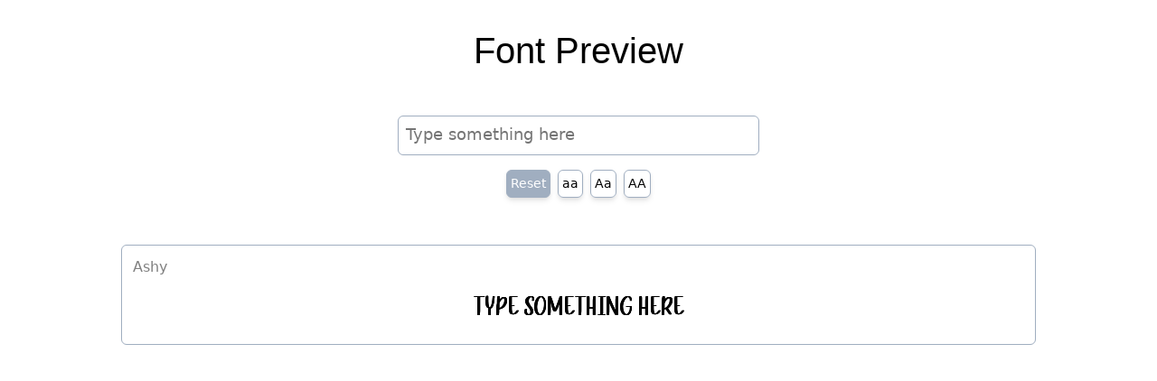

--- FILE ---
content_type: text/html; charset=utf-8
request_url: https://app.fontvisual.com/showcases/a1d1f977-8d2c-449b-a59e-1b1e03982c16
body_size: 8546
content:
<!DOCTYPE html><html lang="en"><head><meta charSet="utf-8"/><meta name="viewport" content="width=device-width"/><title>Font Preview | FontVisual Showcase</title><link rel="canonical" href="https://app.fontvisual.com/showcases/a1d1f977-8d2c-449b-a59e-1b1e03982c16"/><meta name="description" content="Font preview page for Font Preview"/><meta name="image" content="https://app.fontvisual.com/fontvisualcover.jpg"/><meta name="keywords" content="font preview tool for website, font preview tool for shopify, live font preview, font preview online, wordpress fonts preview, font preview generator, craft fonts"/><meta name="og:type" property="og:type" content="website"/><meta name="og:url" property="og:url" content="https://app.fontvisual.com/showcases/a1d1f977-8d2c-449b-a59e-1b1e03982c16"/><meta name="og:title" property="og:title" content="Font Preview | FontVisual Showcase"/><meta name="og:description" property="og:description" content="Font preview page for Font Preview"/><meta name="og:image" property="og:image" content="https://app.fontvisual.com/fontvisualcover.jpg"/><meta name="twitter:dnt" content="on"/><meta name="twitter:card" content="summary_large_image"/><meta name="twitter:url" content="https://app.fontvisual.com/showcases/a1d1f977-8d2c-449b-a59e-1b1e03982c16"/><meta name="twitter:creator" content="FontVisual"/><meta name="twitter:title" content="Font Preview | FontVisual Showcase"/><meta name="twitter:description" content="Font preview page for Font Preview"/><meta name="twitter:image" content="https://app.fontvisual.com/fontvisualcover.jpg"/><meta name="next-head-count" content="19"/><script src="https://cdn.paddle.com/paddle/paddle.js"></script><script type="Text/javascript">
            Paddle.Setup({ vendor: 135432 });</script><script async="" src="https://cdn.tolt.io/tolt.js" data-tolt="pk_kSPAQ15GWEDq31E2WETyeWns"></script><script async="" src="https://www.refindie.com/refindie.js" data-program-id="219"></script><meta name="viewport" content="width=device-width, initial-scale=1"/><link rel="preconnect" href="https://fonts.googleapis.com"/><link rel="preconnect" href="https://fonts.gstatic.com" crossorigin="true"/><link rel="preconnect" href="https://fonts.gstatic.com" crossorigin /><link rel="preload" href="/_next/static/css/2a7c92aa92bc4242.css" as="style"/><link rel="stylesheet" href="/_next/static/css/2a7c92aa92bc4242.css" data-n-g=""/><noscript data-n-css=""></noscript><script defer="" nomodule="" src="/_next/static/chunks/polyfills-c67a75d1b6f99dc8.js"></script><script src="/_next/static/chunks/webpack-2f1758695046bbd1.js" defer=""></script><script src="/_next/static/chunks/framework-834e107486a0d020.js" defer=""></script><script src="/_next/static/chunks/main-69f5d74c3b0367d6.js" defer=""></script><script src="/_next/static/chunks/pages/_app-3ba1933e4b72355b.js" defer=""></script><script src="/_next/static/chunks/8527-f7dd22a3d4a88507.js" defer=""></script><script src="/_next/static/chunks/626-97371756dc0a05ce.js" defer=""></script><script src="/_next/static/chunks/4046-cc805634791cbf6c.js" defer=""></script><script src="/_next/static/chunks/5492-76bce134948e107a.js" defer=""></script><script src="/_next/static/chunks/4612-166de10ca4bf4ced.js" defer=""></script><script src="/_next/static/chunks/6387-9038834aa901200f.js" defer=""></script><script src="/_next/static/chunks/5023-8b8a7ebceb89c1e6.js" defer=""></script><script src="/_next/static/chunks/9981-dca433beb79c6fe4.js" defer=""></script><script src="/_next/static/chunks/5494-6ac1a203e8446a52.js" defer=""></script><script src="/_next/static/chunks/4905-387169cd7b8b9511.js" defer=""></script><script src="/_next/static/chunks/435-59db2548089a054c.js" defer=""></script><script src="/_next/static/chunks/pages/showcases/%5Bid%5D-a4f50f4dc872ce35.js" defer=""></script><script src="/_next/static/pFius7G69v2Moo4Ta5Bhv/_buildManifest.js" defer=""></script><script src="/_next/static/pFius7G69v2Moo4Ta5Bhv/_ssgManifest.js" defer=""></script><style data-href="https://fonts.googleapis.com/css2?family=Montserrat&display=swap">@font-face{font-family:'Montserrat';font-style:normal;font-weight:400;font-display:swap;src:url(https://fonts.gstatic.com/l/font?kit=JTUHjIg1_i6t8kCHKm4532VJOt5-QNFgpCtr6Ew9&skey=7bc19f711c0de8f&v=v31) format('woff')}@font-face{font-family:'Montserrat';font-style:normal;font-weight:400;font-display:swap;src:url(https://fonts.gstatic.com/l/font?kit=JTUHjIg1_i6t8kCHKm4532VJOt5-QNFgpCtr6Hw0aXx-p7K4KLjztg&skey=7bc19f711c0de8f&v=v31) format('woff');unicode-range:U+0460-052F,U+1C80-1C8A,U+20B4,U+2DE0-2DFF,U+A640-A69F,U+FE2E-FE2F}@font-face{font-family:'Montserrat';font-style:normal;font-weight:400;font-display:swap;src:url(https://fonts.gstatic.com/l/font?kit=JTUHjIg1_i6t8kCHKm4532VJOt5-QNFgpCtr6Hw9aXx-p7K4KLjztg&skey=7bc19f711c0de8f&v=v31) format('woff');unicode-range:U+0301,U+0400-045F,U+0490-0491,U+04B0-04B1,U+2116}@font-face{font-family:'Montserrat';font-style:normal;font-weight:400;font-display:swap;src:url(https://fonts.gstatic.com/l/font?kit=JTUHjIg1_i6t8kCHKm4532VJOt5-QNFgpCtr6Hw2aXx-p7K4KLjztg&skey=7bc19f711c0de8f&v=v31) format('woff');unicode-range:U+0102-0103,U+0110-0111,U+0128-0129,U+0168-0169,U+01A0-01A1,U+01AF-01B0,U+0300-0301,U+0303-0304,U+0308-0309,U+0323,U+0329,U+1EA0-1EF9,U+20AB}@font-face{font-family:'Montserrat';font-style:normal;font-weight:400;font-display:swap;src:url(https://fonts.gstatic.com/l/font?kit=JTUHjIg1_i6t8kCHKm4532VJOt5-QNFgpCtr6Hw3aXx-p7K4KLjztg&skey=7bc19f711c0de8f&v=v31) format('woff');unicode-range:U+0100-02BA,U+02BD-02C5,U+02C7-02CC,U+02CE-02D7,U+02DD-02FF,U+0304,U+0308,U+0329,U+1D00-1DBF,U+1E00-1E9F,U+1EF2-1EFF,U+2020,U+20A0-20AB,U+20AD-20C0,U+2113,U+2C60-2C7F,U+A720-A7FF}@font-face{font-family:'Montserrat';font-style:normal;font-weight:400;font-display:swap;src:url(https://fonts.gstatic.com/l/font?kit=JTUHjIg1_i6t8kCHKm4532VJOt5-QNFgpCtr6Hw5aXx-p7K4KLg&skey=7bc19f711c0de8f&v=v31) format('woff');unicode-range:U+0000-00FF,U+0131,U+0152-0153,U+02BB-02BC,U+02C6,U+02DA,U+02DC,U+0304,U+0308,U+0329,U+2000-206F,U+20AC,U+2122,U+2191,U+2193,U+2212,U+2215,U+FEFF,U+FFFD}</style></head><body><div id="__next" data-reactroot=""><style data-emotion="css-global roq1rh">:host,:root,[data-theme]{--chakra-ring-inset:var(--chakra-empty,/*!*/ /*!*/);--chakra-ring-offset-width:0px;--chakra-ring-offset-color:#fff;--chakra-ring-color:rgba(66, 153, 225, 0.6);--chakra-ring-offset-shadow:0 0 #0000;--chakra-ring-shadow:0 0 #0000;--chakra-space-x-reverse:0;--chakra-space-y-reverse:0;--chakra-colors-transparent:transparent;--chakra-colors-current:currentColor;--chakra-colors-black:#000000;--chakra-colors-white:#FFFFFF;--chakra-colors-whiteAlpha-50:rgba(255, 255, 255, 0.04);--chakra-colors-whiteAlpha-100:rgba(255, 255, 255, 0.06);--chakra-colors-whiteAlpha-200:rgba(255, 255, 255, 0.08);--chakra-colors-whiteAlpha-300:rgba(255, 255, 255, 0.16);--chakra-colors-whiteAlpha-400:rgba(255, 255, 255, 0.24);--chakra-colors-whiteAlpha-500:rgba(255, 255, 255, 0.36);--chakra-colors-whiteAlpha-600:rgba(255, 255, 255, 0.48);--chakra-colors-whiteAlpha-700:rgba(255, 255, 255, 0.64);--chakra-colors-whiteAlpha-800:rgba(255, 255, 255, 0.80);--chakra-colors-whiteAlpha-900:rgba(255, 255, 255, 0.92);--chakra-colors-blackAlpha-50:rgba(0, 0, 0, 0.04);--chakra-colors-blackAlpha-100:rgba(0, 0, 0, 0.06);--chakra-colors-blackAlpha-200:rgba(0, 0, 0, 0.08);--chakra-colors-blackAlpha-300:rgba(0, 0, 0, 0.16);--chakra-colors-blackAlpha-400:rgba(0, 0, 0, 0.24);--chakra-colors-blackAlpha-500:rgba(0, 0, 0, 0.36);--chakra-colors-blackAlpha-600:rgba(0, 0, 0, 0.48);--chakra-colors-blackAlpha-700:rgba(0, 0, 0, 0.64);--chakra-colors-blackAlpha-800:rgba(0, 0, 0, 0.80);--chakra-colors-blackAlpha-900:rgba(0, 0, 0, 0.92);--chakra-colors-gray-50:#F7FAFC;--chakra-colors-gray-100:#EDF2F7;--chakra-colors-gray-200:#E2E8F0;--chakra-colors-gray-300:#CBD5E0;--chakra-colors-gray-400:#A0AEC0;--chakra-colors-gray-500:#718096;--chakra-colors-gray-600:#4A5568;--chakra-colors-gray-700:#2D3748;--chakra-colors-gray-800:#1A202C;--chakra-colors-gray-900:#171923;--chakra-colors-red-50:#FFF5F5;--chakra-colors-red-100:#FED7D7;--chakra-colors-red-200:#FEB2B2;--chakra-colors-red-300:#FC8181;--chakra-colors-red-400:#F56565;--chakra-colors-red-500:#E53E3E;--chakra-colors-red-600:#C53030;--chakra-colors-red-700:#9B2C2C;--chakra-colors-red-800:#822727;--chakra-colors-red-900:#63171B;--chakra-colors-orange-50:#FFFAF0;--chakra-colors-orange-100:#FEEBC8;--chakra-colors-orange-200:#FBD38D;--chakra-colors-orange-300:#F6AD55;--chakra-colors-orange-400:#ED8936;--chakra-colors-orange-500:#DD6B20;--chakra-colors-orange-600:#C05621;--chakra-colors-orange-700:#9C4221;--chakra-colors-orange-800:#7B341E;--chakra-colors-orange-900:#652B19;--chakra-colors-yellow-50:#FFFFF0;--chakra-colors-yellow-100:#FEFCBF;--chakra-colors-yellow-200:#FAF089;--chakra-colors-yellow-300:#F6E05E;--chakra-colors-yellow-400:#ECC94B;--chakra-colors-yellow-500:#D69E2E;--chakra-colors-yellow-600:#B7791F;--chakra-colors-yellow-700:#975A16;--chakra-colors-yellow-800:#744210;--chakra-colors-yellow-900:#5F370E;--chakra-colors-green-50:#F0FFF4;--chakra-colors-green-100:#C6F6D5;--chakra-colors-green-200:#9AE6B4;--chakra-colors-green-300:#68D391;--chakra-colors-green-400:#48BB78;--chakra-colors-green-500:#38A169;--chakra-colors-green-600:#2F855A;--chakra-colors-green-700:#276749;--chakra-colors-green-800:#22543D;--chakra-colors-green-900:#1C4532;--chakra-colors-teal-50:#E6FFFA;--chakra-colors-teal-100:#B2F5EA;--chakra-colors-teal-200:#81E6D9;--chakra-colors-teal-300:#4FD1C5;--chakra-colors-teal-400:#38B2AC;--chakra-colors-teal-500:#319795;--chakra-colors-teal-600:#2C7A7B;--chakra-colors-teal-700:#285E61;--chakra-colors-teal-800:#234E52;--chakra-colors-teal-900:#1D4044;--chakra-colors-blue-50:#ebf8ff;--chakra-colors-blue-100:#bee3f8;--chakra-colors-blue-200:#90cdf4;--chakra-colors-blue-300:#63b3ed;--chakra-colors-blue-400:#4299e1;--chakra-colors-blue-500:#3182ce;--chakra-colors-blue-600:#2b6cb0;--chakra-colors-blue-700:#2c5282;--chakra-colors-blue-800:#2a4365;--chakra-colors-blue-900:#1A365D;--chakra-colors-cyan-50:#EDFDFD;--chakra-colors-cyan-100:#C4F1F9;--chakra-colors-cyan-200:#9DECF9;--chakra-colors-cyan-300:#76E4F7;--chakra-colors-cyan-400:#0BC5EA;--chakra-colors-cyan-500:#00B5D8;--chakra-colors-cyan-600:#00A3C4;--chakra-colors-cyan-700:#0987A0;--chakra-colors-cyan-800:#086F83;--chakra-colors-cyan-900:#065666;--chakra-colors-purple-50:#FAF5FF;--chakra-colors-purple-100:#E9D8FD;--chakra-colors-purple-200:#D6BCFA;--chakra-colors-purple-300:#B794F4;--chakra-colors-purple-400:#9F7AEA;--chakra-colors-purple-500:#805AD5;--chakra-colors-purple-600:#6B46C1;--chakra-colors-purple-700:#553C9A;--chakra-colors-purple-800:#44337A;--chakra-colors-purple-900:#322659;--chakra-colors-pink-50:#FFF5F7;--chakra-colors-pink-100:#FED7E2;--chakra-colors-pink-200:#FBB6CE;--chakra-colors-pink-300:#F687B3;--chakra-colors-pink-400:#ED64A6;--chakra-colors-pink-500:#D53F8C;--chakra-colors-pink-600:#B83280;--chakra-colors-pink-700:#97266D;--chakra-colors-pink-800:#702459;--chakra-colors-pink-900:#521B41;--chakra-colors-linkedin-50:#E8F4F9;--chakra-colors-linkedin-100:#CFEDFB;--chakra-colors-linkedin-200:#9BDAF3;--chakra-colors-linkedin-300:#68C7EC;--chakra-colors-linkedin-400:#34B3E4;--chakra-colors-linkedin-500:#00A0DC;--chakra-colors-linkedin-600:#008CC9;--chakra-colors-linkedin-700:#0077B5;--chakra-colors-linkedin-800:#005E93;--chakra-colors-linkedin-900:#004471;--chakra-colors-facebook-50:#E8F4F9;--chakra-colors-facebook-100:#D9DEE9;--chakra-colors-facebook-200:#B7C2DA;--chakra-colors-facebook-300:#6482C0;--chakra-colors-facebook-400:#4267B2;--chakra-colors-facebook-500:#385898;--chakra-colors-facebook-600:#314E89;--chakra-colors-facebook-700:#29487D;--chakra-colors-facebook-800:#223B67;--chakra-colors-facebook-900:#1E355B;--chakra-colors-messenger-50:#D0E6FF;--chakra-colors-messenger-100:#B9DAFF;--chakra-colors-messenger-200:#A2CDFF;--chakra-colors-messenger-300:#7AB8FF;--chakra-colors-messenger-400:#2E90FF;--chakra-colors-messenger-500:#0078FF;--chakra-colors-messenger-600:#0063D1;--chakra-colors-messenger-700:#0052AC;--chakra-colors-messenger-800:#003C7E;--chakra-colors-messenger-900:#002C5C;--chakra-colors-whatsapp-50:#dffeec;--chakra-colors-whatsapp-100:#b9f5d0;--chakra-colors-whatsapp-200:#90edb3;--chakra-colors-whatsapp-300:#65e495;--chakra-colors-whatsapp-400:#3cdd78;--chakra-colors-whatsapp-500:#22c35e;--chakra-colors-whatsapp-600:#179848;--chakra-colors-whatsapp-700:#0c6c33;--chakra-colors-whatsapp-800:#01421c;--chakra-colors-whatsapp-900:#001803;--chakra-colors-twitter-50:#E5F4FD;--chakra-colors-twitter-100:#C8E9FB;--chakra-colors-twitter-200:#A8DCFA;--chakra-colors-twitter-300:#83CDF7;--chakra-colors-twitter-400:#57BBF5;--chakra-colors-twitter-500:#1DA1F2;--chakra-colors-twitter-600:#1A94DA;--chakra-colors-twitter-700:#1681BF;--chakra-colors-twitter-800:#136B9E;--chakra-colors-twitter-900:#0D4D71;--chakra-colors-telegram-50:#E3F2F9;--chakra-colors-telegram-100:#C5E4F3;--chakra-colors-telegram-200:#A2D4EC;--chakra-colors-telegram-300:#7AC1E4;--chakra-colors-telegram-400:#47A9DA;--chakra-colors-telegram-500:#0088CC;--chakra-colors-telegram-600:#007AB8;--chakra-colors-telegram-700:#006BA1;--chakra-colors-telegram-800:#005885;--chakra-colors-telegram-900:#003F5E;--chakra-colors-primary-50:#fff6da;--chakra-colors-primary-100:#ffe3ad;--chakra-colors-primary-200:#ffd17d;--chakra-colors-primary-300:#ffbf4b;--chakra-colors-primary-400:#ffac1a;--chakra-colors-primary-500:#e69300;--chakra-colors-primary-600:#b37200;--chakra-colors-primary-700:#815200;--chakra-colors-primary-800:#4e3000;--chakra-colors-primary-900:#1f0f00;--chakra-colors-darkpastelgreen-50:#e3fce8;--chakra-colors-darkpastelgreen-100:#c0efc8;--chakra-colors-darkpastelgreen-200:#9ae3a6;--chakra-colors-darkpastelgreen-300:#74d784;--chakra-colors-darkpastelgreen-400:#4ecb62;--chakra-colors-darkpastelgreen-500:#34b148;--chakra-colors-darkpastelgreen-600:#268a37;--chakra-colors-darkpastelgreen-700:#196326;--chakra-colors-darkpastelgreen-800:#0a3c15;--chakra-colors-darkpastelgreen-900:#001600;--chakra-colors-darkblue-50:#F2F2F3;--chakra-colors-darkblue-100:#D9DBDD;--chakra-colors-darkblue-200:#C1C3C8;--chakra-colors-darkblue-300:#A9ACB2;--chakra-colors-darkblue-400:#90949D;--chakra-colors-darkblue-500:#787D87;--chakra-colors-darkblue-600:#60646C;--chakra-colors-darkblue-700:#484B51;--chakra-colors-darkblue-800:#303236;--chakra-colors-darkblue-900:#18191B;--chakra-colors-lightgray-50:#F7FAFC;--chakra-colors-lightgray-100:#F7FAFC;--chakra-colors-lightgray-200:#F7FAFC;--chakra-colors-lightgray-300:#C4C4C4;--chakra-colors-lightgray-400:#C4C4C4;--chakra-colors-lightgray-500:#C4C4C4;--chakra-colors-lightgray-600:#808080;--chakra-colors-lightgray-700:#808080;--chakra-colors-lightgray-800:#808080;--chakra-colors-lightgray-900:#808080;--chakra-borders-none:0;--chakra-borders-1px:1px solid;--chakra-borders-2px:2px solid;--chakra-borders-4px:4px solid;--chakra-borders-8px:8px solid;--chakra-fonts-heading:-apple-system,BlinkMacSystemFont,"Segoe UI",Helvetica,Arial,sans-serif,"Apple Color Emoji","Segoe UI Emoji","Segoe UI Symbol";--chakra-fonts-body:-apple-system,BlinkMacSystemFont,"Segoe UI",Helvetica,Arial,sans-serif,"Apple Color Emoji","Segoe UI Emoji","Segoe UI Symbol";--chakra-fonts-mono:SFMono-Regular,Menlo,Monaco,Consolas,"Liberation Mono","Courier New",monospace;--chakra-fontSizes-xs:0.75rem;--chakra-fontSizes-sm:0.875rem;--chakra-fontSizes-md:1rem;--chakra-fontSizes-lg:1.125rem;--chakra-fontSizes-xl:1.25rem;--chakra-fontSizes-2xl:1.5rem;--chakra-fontSizes-3xl:1.875rem;--chakra-fontSizes-4xl:2.25rem;--chakra-fontSizes-5xl:3rem;--chakra-fontSizes-6xl:3.75rem;--chakra-fontSizes-7xl:4.5rem;--chakra-fontSizes-8xl:6rem;--chakra-fontSizes-9xl:8rem;--chakra-fontWeights-hairline:100;--chakra-fontWeights-thin:200;--chakra-fontWeights-light:300;--chakra-fontWeights-normal:400;--chakra-fontWeights-medium:500;--chakra-fontWeights-semibold:600;--chakra-fontWeights-bold:700;--chakra-fontWeights-extrabold:800;--chakra-fontWeights-black:900;--chakra-letterSpacings-tighter:-0.05em;--chakra-letterSpacings-tight:-0.025em;--chakra-letterSpacings-normal:0;--chakra-letterSpacings-wide:0.025em;--chakra-letterSpacings-wider:0.05em;--chakra-letterSpacings-widest:0.1em;--chakra-lineHeights-3:.75rem;--chakra-lineHeights-4:1rem;--chakra-lineHeights-5:1.25rem;--chakra-lineHeights-6:1.5rem;--chakra-lineHeights-7:1.75rem;--chakra-lineHeights-8:2rem;--chakra-lineHeights-9:2.25rem;--chakra-lineHeights-10:2.5rem;--chakra-lineHeights-normal:normal;--chakra-lineHeights-none:1;--chakra-lineHeights-shorter:1.25;--chakra-lineHeights-short:1.375;--chakra-lineHeights-base:1.5;--chakra-lineHeights-tall:1.625;--chakra-lineHeights-taller:2;--chakra-radii-none:0;--chakra-radii-sm:0.125rem;--chakra-radii-base:0.25rem;--chakra-radii-md:0.375rem;--chakra-radii-lg:0.5rem;--chakra-radii-xl:0.75rem;--chakra-radii-2xl:1rem;--chakra-radii-3xl:1.5rem;--chakra-radii-full:9999px;--chakra-space-1:0.25rem;--chakra-space-2:0.5rem;--chakra-space-3:0.75rem;--chakra-space-4:1rem;--chakra-space-5:1.25rem;--chakra-space-6:1.5rem;--chakra-space-7:1.75rem;--chakra-space-8:2rem;--chakra-space-9:2.25rem;--chakra-space-10:2.5rem;--chakra-space-12:3rem;--chakra-space-14:3.5rem;--chakra-space-16:4rem;--chakra-space-20:5rem;--chakra-space-24:6rem;--chakra-space-28:7rem;--chakra-space-32:8rem;--chakra-space-36:9rem;--chakra-space-40:10rem;--chakra-space-44:11rem;--chakra-space-48:12rem;--chakra-space-52:13rem;--chakra-space-56:14rem;--chakra-space-60:15rem;--chakra-space-64:16rem;--chakra-space-72:18rem;--chakra-space-80:20rem;--chakra-space-96:24rem;--chakra-space-px:1px;--chakra-space-0-5:0.125rem;--chakra-space-1-5:0.375rem;--chakra-space-2-5:0.625rem;--chakra-space-3-5:0.875rem;--chakra-shadows-xs:0 0 0 1px rgba(0, 0, 0, 0.05);--chakra-shadows-sm:0 1px 2px 0 rgba(0, 0, 0, 0.05);--chakra-shadows-base:0 1px 3px 0 rgba(0, 0, 0, 0.1),0 1px 2px 0 rgba(0, 0, 0, 0.06);--chakra-shadows-md:0 4px 6px -1px rgba(0, 0, 0, 0.1),0 2px 4px -1px rgba(0, 0, 0, 0.06);--chakra-shadows-lg:0 10px 15px -3px rgba(0, 0, 0, 0.1),0 4px 6px -2px rgba(0, 0, 0, 0.05);--chakra-shadows-xl:0 20px 25px -5px rgba(0, 0, 0, 0.1),0 10px 10px -5px rgba(0, 0, 0, 0.04);--chakra-shadows-2xl:0 25px 50px -12px rgba(0, 0, 0, 0.25);--chakra-shadows-outline:0 0 0 3px rgba(66, 153, 225, 0.6);--chakra-shadows-inner:inset 0 2px 4px 0 rgba(0,0,0,0.06);--chakra-shadows-none:none;--chakra-shadows-dark-lg:rgba(0, 0, 0, 0.1) 0px 0px 0px 1px,rgba(0, 0, 0, 0.2) 0px 5px 10px,rgba(0, 0, 0, 0.4) 0px 15px 40px;--chakra-sizes-1:0.25rem;--chakra-sizes-2:0.5rem;--chakra-sizes-3:0.75rem;--chakra-sizes-4:1rem;--chakra-sizes-5:1.25rem;--chakra-sizes-6:1.5rem;--chakra-sizes-7:1.75rem;--chakra-sizes-8:2rem;--chakra-sizes-9:2.25rem;--chakra-sizes-10:2.5rem;--chakra-sizes-12:3rem;--chakra-sizes-14:3.5rem;--chakra-sizes-16:4rem;--chakra-sizes-20:5rem;--chakra-sizes-24:6rem;--chakra-sizes-28:7rem;--chakra-sizes-32:8rem;--chakra-sizes-36:9rem;--chakra-sizes-40:10rem;--chakra-sizes-44:11rem;--chakra-sizes-48:12rem;--chakra-sizes-52:13rem;--chakra-sizes-56:14rem;--chakra-sizes-60:15rem;--chakra-sizes-64:16rem;--chakra-sizes-72:18rem;--chakra-sizes-80:20rem;--chakra-sizes-96:24rem;--chakra-sizes-px:1px;--chakra-sizes-0-5:0.125rem;--chakra-sizes-1-5:0.375rem;--chakra-sizes-2-5:0.625rem;--chakra-sizes-3-5:0.875rem;--chakra-sizes-max:max-content;--chakra-sizes-min:min-content;--chakra-sizes-full:100%;--chakra-sizes-3xs:14rem;--chakra-sizes-2xs:16rem;--chakra-sizes-xs:20rem;--chakra-sizes-sm:24rem;--chakra-sizes-md:28rem;--chakra-sizes-lg:32rem;--chakra-sizes-xl:36rem;--chakra-sizes-2xl:42rem;--chakra-sizes-3xl:48rem;--chakra-sizes-4xl:56rem;--chakra-sizes-5xl:64rem;--chakra-sizes-6xl:72rem;--chakra-sizes-7xl:80rem;--chakra-sizes-8xl:90rem;--chakra-sizes-container-sm:640px;--chakra-sizes-container-md:768px;--chakra-sizes-container-lg:1024px;--chakra-sizes-container-xl:1280px;--chakra-zIndices-hide:-1;--chakra-zIndices-auto:auto;--chakra-zIndices-base:0;--chakra-zIndices-docked:10;--chakra-zIndices-dropdown:1000;--chakra-zIndices-sticky:1100;--chakra-zIndices-banner:1200;--chakra-zIndices-overlay:1300;--chakra-zIndices-modal:1400;--chakra-zIndices-popover:1500;--chakra-zIndices-skipLink:1600;--chakra-zIndices-toast:1700;--chakra-zIndices-tooltip:1800;--chakra-transition-property-common:background-color,border-color,color,fill,stroke,opacity,box-shadow,transform;--chakra-transition-property-colors:background-color,border-color,color,fill,stroke;--chakra-transition-property-dimensions:width,height;--chakra-transition-property-position:left,right,top,bottom;--chakra-transition-property-background:background-color,background-image,background-position;--chakra-transition-easing-ease-in:cubic-bezier(0.4, 0, 1, 1);--chakra-transition-easing-ease-out:cubic-bezier(0, 0, 0.2, 1);--chakra-transition-easing-ease-in-out:cubic-bezier(0.4, 0, 0.2, 1);--chakra-transition-duration-ultra-fast:50ms;--chakra-transition-duration-faster:100ms;--chakra-transition-duration-fast:150ms;--chakra-transition-duration-normal:200ms;--chakra-transition-duration-slow:300ms;--chakra-transition-duration-slower:400ms;--chakra-transition-duration-ultra-slow:500ms;--chakra-blur-none:0;--chakra-blur-sm:4px;--chakra-blur-base:8px;--chakra-blur-md:12px;--chakra-blur-lg:16px;--chakra-blur-xl:24px;--chakra-blur-2xl:40px;--chakra-blur-3xl:64px;}</style><style data-emotion="css-global 1jqlf9g">html{line-height:1.5;-webkit-text-size-adjust:100%;font-family:system-ui,sans-serif;-webkit-font-smoothing:antialiased;text-rendering:optimizeLegibility;-moz-osx-font-smoothing:grayscale;touch-action:manipulation;}body{position:relative;min-height:100%;font-feature-settings:'kern';}*,*::before,*::after{border-width:0;border-style:solid;box-sizing:border-box;}main{display:block;}hr{border-top-width:1px;box-sizing:content-box;height:0;overflow:visible;}pre,code,kbd,samp{font-family:SFMono-Regular,Menlo,Monaco,Consolas,monospace;font-size:1em;}a{background-color:transparent;color:inherit;-webkit-text-decoration:inherit;text-decoration:inherit;}abbr[title]{border-bottom:none;-webkit-text-decoration:underline;text-decoration:underline;-webkit-text-decoration:underline dotted;-webkit-text-decoration:underline dotted;text-decoration:underline dotted;}b,strong{font-weight:bold;}small{font-size:80%;}sub,sup{font-size:75%;line-height:0;position:relative;vertical-align:baseline;}sub{bottom:-0.25em;}sup{top:-0.5em;}img{border-style:none;}button,input,optgroup,select,textarea{font-family:inherit;font-size:100%;line-height:1.15;margin:0;}button,input{overflow:visible;}button,select{text-transform:none;}button::-moz-focus-inner,[type="button"]::-moz-focus-inner,[type="reset"]::-moz-focus-inner,[type="submit"]::-moz-focus-inner{border-style:none;padding:0;}fieldset{padding:0.35em 0.75em 0.625em;}legend{box-sizing:border-box;color:inherit;display:table;max-width:100%;padding:0;white-space:normal;}progress{vertical-align:baseline;}textarea{overflow:auto;}[type="checkbox"],[type="radio"]{box-sizing:border-box;padding:0;}[type="number"]::-webkit-inner-spin-button,[type="number"]::-webkit-outer-spin-button{-webkit-appearance:none!important;}input[type="number"]{-moz-appearance:textfield;}[type="search"]{-webkit-appearance:textfield;outline-offset:-2px;}[type="search"]::-webkit-search-decoration{-webkit-appearance:none!important;}::-webkit-file-upload-button{-webkit-appearance:button;font:inherit;}details{display:block;}summary{display:-webkit-box;display:-webkit-list-item;display:-ms-list-itembox;display:list-item;}template{display:none;}[hidden]{display:none!important;}body,blockquote,dl,dd,h1,h2,h3,h4,h5,h6,hr,figure,p,pre{margin:0;}button{background:transparent;padding:0;}fieldset{margin:0;padding:0;}ol,ul{margin:0;padding:0;}textarea{resize:vertical;}button,[role="button"]{cursor:pointer;}button::-moz-focus-inner{border:0!important;}table{border-collapse:collapse;}h1,h2,h3,h4,h5,h6{font-size:inherit;font-weight:inherit;}button,input,optgroup,select,textarea{padding:0;line-height:inherit;color:inherit;}img,svg,video,canvas,audio,iframe,embed,object{display:block;}img,video{max-width:100%;height:auto;}[data-js-focus-visible] :focus:not([data-focus-visible-added]){outline:none;box-shadow:none;}select::-ms-expand{display:none;}</style><style data-emotion="css 10x1sot">.css-10x1sot{display:-webkit-box;display:-webkit-flex;display:-ms-flexbox;display:flex;-webkit-flex-direction:column;-ms-flex-direction:column;flex-direction:column;padding-bottom:var(--chakra-space-8);max-height:2000px;overflow:auto;}.css-10x1sot::-webkit-scrollbar{width:15px;}.css-10x1sot::-webkit-scrollbar-track{background:#f1f1f1;}.css-10x1sot::-webkit-scrollbar-thumb{background:#c1c1c1;border-radius:24px;}.css-10x1sot::-webkit-scrollbar-thumb:hover{background:#888;}</style><div class="css-10x1sot"><style data-emotion="css 110lvll">.css-110lvll{display:-webkit-box;display:-webkit-flex;display:-ms-flexbox;display:flex;-webkit-align-items:center;-webkit-box-align:center;-ms-flex-align:center;align-items:center;-webkit-box-pack:center;-ms-flex-pack:center;-webkit-justify-content:center;justify-content:center;margin-top:var(--chakra-space-8);-webkit-margin-start:var(--chakra-space-4);margin-inline-start:var(--chakra-space-4);-webkit-margin-end:var(--chakra-space-4);margin-inline-end:var(--chakra-space-4);}</style><div class="css-110lvll"><style data-emotion="css 2clydw">.css-2clydw{font-family:var(--chakra-fonts-heading);font-weight:var(--chakra-fontWeights-normal);font-size:40px;line-height:1.33;-webkit-align-items:center;-webkit-box-align:center;-ms-flex-align:center;align-items:center;-webkit-box-pack:center;-ms-flex-pack:center;-webkit-justify-content:center;justify-content:center;text-align:center;max-width:var(--chakra-sizes-full);white-space:pre-wrap;color:inherit;}@media screen and (min-width: 48em){.css-2clydw{line-height:1.2;max-width:800px;}}</style><h1 class="chakra-heading css-2clydw">Font Preview</h1></div><style data-emotion="css 7gq08b">.css-7gq08b{margin-bottom:var(--chakra-space-16);}@media screen and (min-width: 48em){.css-7gq08b{margin:50px;margin-top:var(--chakra-space-8);margin-bottom:var(--chakra-space-8);-webkit-padding-start:var(--chakra-space-8);padding-inline-start:var(--chakra-space-8);-webkit-padding-end:var(--chakra-space-8);padding-inline-end:var(--chakra-space-8);}}</style><div class="css-7gq08b"><style data-emotion="css 2of6ja">.css-2of6ja{display:-webkit-box;display:-webkit-flex;display:-ms-flexbox;display:flex;-webkit-align-items:center;-webkit-box-align:center;-ms-flex-align:center;align-items:center;-webkit-box-pack:center;-ms-flex-pack:center;-webkit-justify-content:center;justify-content:center;}@media screen and (min-width: 30em){.css-2of6ja{-webkit-margin-start:var(--chakra-space-20);margin-inline-start:var(--chakra-space-20);-webkit-margin-end:var(--chakra-space-20);margin-inline-end:var(--chakra-space-20);}}</style><div class="css-2of6ja"><style data-emotion="css ce67v0">.css-ce67v0{width:100%;min-width:0px;outline:2px solid transparent;outline-offset:2px;position:relative;-webkit-appearance:none;-moz-appearance:none;-ms-appearance:none;appearance:none;transition-property:var(--chakra-transition-property-common);transition-duration:var(--chakra-transition-duration-normal);padding-top:8px;padding-bottom:8px;min-height:44px;line-height:var(--chakra-lineHeights-short);vertical-align:top;font-size:var(--chakra-fontSizes-lg);-webkit-padding-start:var(--chakra-space-4);padding-inline-start:var(--chakra-space-4);-webkit-padding-end:var(--chakra-space-4);padding-inline-end:var(--chakra-space-4);height:44px;border-radius:var(--chakra-radii-md);border:1px solid;border-color:var(--chakra-colors-gray-400);background:inherit;padding:var(--chakra-space-2);margin:var(--chakra-space-4);background-color:var(--chakra-colors-transparent);max-width:var(--chakra-sizes-full);text-transform:none;white-space:pre-wrap;resize:none;}.css-ce67v0:hover,.css-ce67v0[data-hover]{border-color:var(--chakra-colors-gray-300);}.css-ce67v0[aria-readonly=true],.css-ce67v0[readonly],.css-ce67v0[data-readonly]{box-shadow:none!important;-webkit-user-select:all;-moz-user-select:all;-ms-user-select:all;user-select:all;}.css-ce67v0[disabled],.css-ce67v0[aria-disabled=true],.css-ce67v0[data-disabled]{opacity:0.4;cursor:not-allowed;}.css-ce67v0[aria-invalid=true],.css-ce67v0[data-invalid]{border-color:#E53E3E;box-shadow:0 0 0 1px #E53E3E;}.css-ce67v0:focus,.css-ce67v0[data-focus]{z-index:1;border-color:#A0AEC0;box-shadow:0 0 0 1px #A0AEC0;}@media screen and (min-width: 48em){.css-ce67v0{max-width:400px;}}</style><textarea placeholder="Type something here" class="chakra-textarea css-ce67v0"></textarea></div><style data-emotion="css gmuwbf">.css-gmuwbf{display:-webkit-box;display:-webkit-flex;display:-ms-flexbox;display:flex;-webkit-align-items:center;-webkit-box-align:center;-ms-flex-align:center;align-items:center;-webkit-box-pack:center;-ms-flex-pack:center;-webkit-justify-content:center;justify-content:center;}</style><div class="css-gmuwbf"><style data-emotion="css 84zodg">.css-84zodg{display:-webkit-box;display:-webkit-flex;display:-ms-flexbox;display:flex;-webkit-align-items:center;-webkit-box-align:center;-ms-flex-align:center;align-items:center;-webkit-flex-direction:row;-ms-flex-direction:row;flex-direction:row;}.css-84zodg>*:not(style)~*:not(style){margin-top:0px;-webkit-margin-end:0px;margin-inline-end:0px;margin-bottom:0px;-webkit-margin-start:0.5rem;margin-inline-start:0.5rem;}</style><div class="chakra-stack css-84zodg" role="radiogroup"><label class="css-0"><input type="radio" id="radio-1" name="radiooptions" value="Reset" checked="" style="border:0px;clip:rect(0px, 0px, 0px, 0px);height:1px;width:1px;margin:-1px;padding:0px;overflow:hidden;white-space:nowrap;position:absolute"/><style data-emotion="css 1pahh6f">.css-1pahh6f{cursor:default;border-width:1px;border-color:var(--chakra-colors-gray-400);border-radius:var(--chakra-radii-md);box-shadow:var(--chakra-shadows-md);-webkit-padding-start:var(--chakra-space-1);padding-inline-start:var(--chakra-space-1);-webkit-padding-end:var(--chakra-space-1);padding-inline-end:var(--chakra-space-1);padding-top:var(--chakra-space-1);padding-bottom:var(--chakra-space-1);font-size:var(--chakra-fontSizes-sm);}.css-1pahh6f[aria-checked=true],.css-1pahh6f[data-checked]{background:var(--chakra-colors-gray-400);color:var(--chakra-colors-white);border-color:var(--chakra-colors-gray-400);}</style><div data-checked="" aria-hidden="true" class="css-1pahh6f">Reset</div></label><label class="css-0"><input type="radio" id="radio-1" name="radiooptions" value="aa" style="border:0px;clip:rect(0px, 0px, 0px, 0px);height:1px;width:1px;margin:-1px;padding:0px;overflow:hidden;white-space:nowrap;position:absolute"/><div aria-hidden="true" class="css-1pahh6f">aa</div></label><label class="css-0"><input type="radio" id="radio-1" name="radiooptions" value="Aa" style="border:0px;clip:rect(0px, 0px, 0px, 0px);height:1px;width:1px;margin:-1px;padding:0px;overflow:hidden;white-space:nowrap;position:absolute"/><div aria-hidden="true" class="css-1pahh6f">Aa</div></label><label class="css-0"><input type="radio" id="radio-1" name="radiooptions" value="AA" style="border:0px;clip:rect(0px, 0px, 0px, 0px);height:1px;width:1px;margin:-1px;padding:0px;overflow:hidden;white-space:nowrap;position:absolute"/><div aria-hidden="true" class="css-1pahh6f">AA</div></label></div></div><style data-emotion="css 1s3k8mp">.css-1s3k8mp{display:-webkit-box;display:-webkit-flex;display:-ms-flexbox;display:flex;-webkit-box-flex-flow:row wrap;-webkit-flex-flow:row wrap;-ms-flex-flow:row wrap;flex-flow:row wrap;padding:var(--chakra-space-5);}@media screen and (min-width: 48em){.css-1s3k8mp{padding:var(--chakra-space-10);}}</style><div class="css-1s3k8mp"><style data-emotion="css 92d8m4">.css-92d8m4{display:block;cursor:-webkit-zoom-in;cursor:zoom-in;-webkit-box-flex:1;-webkit-flex-grow:1;-ms-flex-positive:1;flex-grow:1;-webkit-flex-shrink:1;-ms-flex-negative:1;flex-shrink:1;border-radius:var(--chakra-radii-md);border:var(--chakra-borders-1px);border-color:var(--chakra-colors-gray-400);margin:var(--chakra-space-3);background:var(--chakra-colors-white);padding:var(--chakra-space-3);}</style><div variant="outline" class="css-92d8m4"><style>
            @font-face { font-family: 'QXNodG9uLnR0Zg'; src: url('https://s3.amazonaws.com/fontvisual/f3deb073-fded-4138-adb2-57c3ec068d83/fonts/QXNodG9uLnR0Zg');
            </style><style data-emotion="css ffutfc">.css-ffutfc{font-size:var(--chakra-fontSizes-md);text-align:left;color:gray;}</style><p class="chakra-text css-ffutfc">Ashy</p><style data-emotion="css 1as3e8w">.css-1as3e8w{text-align:center;-webkit-align-content:center;-ms-flex-line-pack:center;align-content:center;-webkit-align-items:center;-webkit-box-align:center;-ms-flex-align:center;align-items:center;-webkit-box-pack:center;-ms-flex-pack:center;-webkit-justify-content:center;justify-content:center;font-family:QXNodG9uLnR0Zg;font-size:30px;text-transform:none;color:#000000;white-space:pre-wrap;padding:var(--chakra-space-2);}</style><div style="text-shadow:-0.20px -0.20px 0 #000, 0.20px -0.20px 0 #000, -0.20px 0.20px 0 #000, 0.20px 0.20px 0 #000" class="css-1as3e8w">Type something here</div></div></div></div></div></div><script id="__NEXT_DATA__" type="application/json">{"props":{"pageProps":{"showcase":{"id":"a1d1f977-8d2c-449b-a59e-1b1e03982c16","inserted_at":"2023-05-15T16:57:55.461285+00:00","updated_at":"2023-05-15T16:57:55.461285+00:00","name":"Font Preview","text":"Type something here","user_id":"f3deb073-fded-4138-adb2-57c3ec068d83","font_ids":[19393],"google_font_families":null,"image_id":null,"status":null,"branding":null,"settings_layout":"layoutD","settings_display_title":true,"settings_title_font_id":null,"settings_title_font_size":40,"settings_display_colors":false,"settings_text_size":30,"settings_display_text_case":true,"settings_text_case_options":["'aa'","'Aa'","'AA'"],"settings_only_uppercase":false,"settings_theme":"light","settings_display_text_size":false,"logo_image_id":null,"website":null,"settings_display_font_links":false,"settings_display_font_links_in_modal":false},"fonts":[{"id":19393,"created_at":"2023-05-08T01:23:21.548187+00:00","updated_at":"2023-05-08T01:23:21.548187+00:00","font_family":"Ashton","font_family_alias":"QXNodG9uLnR0Zg","font_type":"ttf","user_id":"f3deb073-fded-4138-adb2-57c3ec068d83","url":"https://s3.amazonaws.com/fontvisual/f3deb073-fded-4138-adb2-57c3ec068d83/fonts/QXNodG9uLnR0Zg","font_size":33708,"display_name":"Ashy","text_case_support":"","link":null,"selected":true}],"logoImage":null,"image":null,"titleFont":null,"settings":{"id":569,"created_at":"2023-05-08T14:09:25+00:00","user_id":"f3deb073-fded-4138-adb2-57c3ec068d83","showcase_display_colors":false,"showcase_display_title":true,"branding":"remove","showcase_default_layout":"layoutD","display_google_fonts":false,"showcase_color_option":"Standard","showcase_display_text_size":true,"showcase_logo_image_id":null,"website":null}},"__N_SSG":true},"page":"/showcases/[id]","query":{"id":"a1d1f977-8d2c-449b-a59e-1b1e03982c16"},"buildId":"pFius7G69v2Moo4Ta5Bhv","isFallback":false,"gsp":true,"scriptLoader":[]}</script></body></html>

--- FILE ---
content_type: text/css; charset=utf-8
request_url: https://app.fontvisual.com/_next/static/css/2a7c92aa92bc4242.css
body_size: 436
content:
.px2{padding-left:2rem;padding-right:2rem}.layoutMargin{margin-top:2rem;margin-bottom:2rem}.layout{margin-bottom:10rem}.layout,.layoutShowcase{padding-left:4rem;padding-right:4rem;margin-top:2rem}.layoutShowcase{margin-bottom:2rem}.layoutBg{padding-left:4rem;padding-right:4rem;margin-top:2rem;margin-bottom:10rem;background:#ffa505;background:linear-gradient(90deg,#ffa505 58%,#fffb05)}.file-exists{text-align:left;color:red}.drag-drop-zone{padding:2rem;text-align:center;background:#07f;border-radius:.5rem;box-shadow:5px 5px 10px silver}.drag-drop-zone p{color:#fff}.drag-drop-zone.inside-drag-area{opacity:.7}.dropped-files li{color:#07f;padding:3px;text-align:left;font-weight:700}.layoutProgress{max-width:300px;margin:auto}
/*# sourceMappingURL=2a7c92aa92bc4242.css.map*/

--- FILE ---
content_type: application/javascript; charset=utf-8
request_url: https://app.fontvisual.com/_next/static/chunks/435-59db2548089a054c.js
body_size: 6479
content:
"use strict";(self.webpackChunk_N_E=self.webpackChunk_N_E||[]).push([[435],{8042:function(e,t){t.Z={src:"/_next/static/media/fontvisual.9f8c07dd.png",height:327,width:1410,blurDataURL:"[data-uri]",blurWidth:8,blurHeight:2}},2341:function(e,t,n){var o=n(6042),r=n(9396),i=n(828),a=n(5893),l=n(7294),s=n(2684),x=n(9680),c=n(8527),d=n(2095);t.Z=function(e){var t=e.colors,n=e.selectedColor,p=e.setSelectedColor,f=e.isCenter,u=e.theme,h=(0,i.Z)((0,s.ac)("(max-width: 600px)"),1)[0],m=(0,x.ar)({name:"coloroptions",defaultValue:n,onChange:p}),g=m.getRootProps,y=(m.getRadioProps,g());return(0,a.jsx)(c.Ug,(0,r.Z)((0,o.Z)({},y),{flexFlow:"wrap",spacing:0,mx:{base:f?10:0,sm:f?40:0,md:f?40:0},justifyContent:f?"center":"flex-start",w:{md:f?"300px":"full"},children:t?l.Children.toArray(t.map((function(e){return(0,a.jsxs)(d.J2,{placement:"top",trigger:h?"click":"hover",children:[(0,a.jsx)(c.xu,{display:"inline-block",textAlign:"center",alignItems:"center",children:(0,a.jsx)(d.xo,{children:(0,a.jsx)(c.xu,{as:"span",margin:"0 auto",display:"table",background:e.hex,width:7,height:7,mr:2,mb:2,border:"2px solid",borderColor:n==e.hex?"dark"===u?"#ffffff":"#000000":"dark"===u?"#555555":"#dddddd",borderRadius:"4px",cursor:"pointer",onClick:function(){p(e.hex)}})})}),(0,a.jsxs)(d.yk,{bg:"gray.400",w:"fit-content",p:2,border:"none",children:[(0,a.jsx)(c.xv,{color:"white",children:e.label}),(0,a.jsx)(d.QH,{bg:"gray.400"})]})]})}))):null}))}},9863:function(e,t,n){var o=n(5893),r=n(7294),i=n(8527),a=n(4651),l=n(6387),s=n(5193),x=n(9876),c=n(837);t.Z=function(e){var t=e.isOpen,n=e.onClose,d=e.fontList,p=e.selectedFontIndex,f=e.text,u=e.color,h=e.fontSize,m=e.textCase,g=e.image,y=e.imageId,j=e.theme,S=(0,r.useState)(p||0),b=S[0],w=S[1],_=r.useRef([]);(0,r.useEffect)((function(){w(p||0)}),[p]),(0,r.useEffect)((function(){_.current[b]&&_.current[b].scrollIntoView({behavior:"smooth",block:"nearest",inline:"nearest"})}),[b]),(0,r.useEffect)((function(){var e=function(e){"Escape"===e.key?n():"ArrowLeft"===e.key?v():"ArrowRight"===e.key&&C()};if(t)return document.addEventListener("keydown",e),function(){return document.removeEventListener("keydown",e)}}),[t,b,d]);var v=function(){d&&d.length>0&&w((function(e){return e>0?e-1:d.length-1}))},C=function(){d&&d.length>0&&w((function(e){return e<d.length-1?e+1:0}))};if(!d||0===d.length)return null;var z=d[b],k="dark"===j,A=function(e){var t=e.font,n=e.isLarge,r=void 0!==n&&n;return(0,o.jsx)(i.xu,{textAlign:"center",alignContent:"center",alignItems:"center",justifyContent:"center",fontFamily:t.font_family_alias,fontSize:r?{base:"36px",sm:"54px",md:"72px",lg:"90px"}:"20px",textTransform:null!==t.text_case_support&&""!==t.text_case_support?t.text_case_support:m,color:u||"#000000",whiteSpace:"pre-wrap",p:r?{base:4,md:8,lg:12}:2,children:f})},I=function(e){var t=e.font,n=e.index,r=e.isSelected;return(0,o.jsxs)(i.xu,{cursor:"pointer",border:r?"2px":"1px",borderColor:r?"blue.500":"gray.300",borderRadius:"md",p:{base:2,md:4},background:k?"gray.800":"white",_hover:{borderColor:"blue.400"},onClick:function(){return function(e){w(e)}(n)},minH:{base:"100px",md:"120px"},h:"100%",display:"flex",flexDirection:"column",justifyContent:"space-between",children:[(0,o.jsx)("style",{dangerouslySetInnerHTML:{__html:"\n          @font-face { font-family: '".concat(t.font_family_alias,"'; src: url('").concat(t.url,"');\n          ")}}),(0,o.jsx)(i.xv,{fontSize:{base:"xs",md:"sm"},textAlign:"center",color:"gray",mb:{base:1,md:3},fontWeight:"medium",children:t.display_name?t.display_name:t.font_family}),(0,o.jsx)(i.xu,{flex:"1",display:"flex",alignItems:"center",justifyContent:"center",children:g?(0,o.jsxs)(i.W2,{textAlign:"center",position:"relative",maxWidth:"140px",children:[(0,o.jsx)(a.Ee,{width:"100%",src:g}),(0,o.jsx)(i.xv,{position:"absolute",top:"50%",left:"50%",transform:"translate(-50%, -50%)",fontFamily:t.font_family_alias,fontSize:"14px",textTransform:null!==t.text_case_support&&""!==t.text_case_support?t.text_case_support:m,color:u||"#000000",whiteSpace:"pre-wrap",children:f})]}):y?(0,o.jsxs)(i.W2,{textAlign:"center",position:"relative",maxWidth:"140px",children:[(0,o.jsx)(c.Z,{imageId:y}),(0,o.jsx)(i.xv,{position:"absolute",top:"50%",left:"50%",transform:"translate(-50%, -50%)",fontFamily:t.font_family_alias,fontSize:"14px",textTransform:null!==t.text_case_support&&""!==t.text_case_support?t.text_case_support:m,color:u||"#000000",whiteSpace:"pre-wrap",children:f})]}):(0,o.jsx)(A,{font:t})})]})};return(0,o.jsxs)(l.u_,{isOpen:t,onClose:n,size:"5xl",isCentered:!0,blockScrollOnMount:!1,preserveScrollBarGap:!0,children:[(0,o.jsx)(l.ZA,{bg:"blackAlpha.600",backdropFilter:"blur(4px)"}),(0,o.jsxs)(l.hz,{maxW:{base:"95vw",md:"65vw",lg:"900px"},maxH:{base:"90vh",md:"75vh"},w:{base:"95vw",md:"65vw",lg:"900px"},background:k?"gray.900":"white",color:k?"white":"inherit",borderRadius:"md",overflow:"hidden",position:"fixed",top:"50%",left:"50%",transform:"translate(-50%, -50%) !important",margin:"0 !important",children:[(0,o.jsx)(l.xB,{children:(0,o.jsx)(i.xv,{fontSize:{base:"lg",md:"2xl"},fontWeight:"semibold",children:(null===z||void 0===z?void 0:z.display_name)||(null===z||void 0===z?void 0:z.font_family)})}),(0,o.jsx)(l.ol,{}),(0,o.jsx)(l.fe,{pb:4,px:{base:2,md:4},overflow:"hidden",children:(0,o.jsxs)(i.kC,{gap:{base:2,md:4},h:{base:"70vh",md:"55vh"},direction:{base:"column",md:"row"},children:[(0,o.jsxs)(i.xu,{flex:"1",display:"flex",flexDirection:"column",justifyContent:"center",position:"relative",children:[(0,o.jsx)("style",{dangerouslySetInnerHTML:{__html:"\n                  @font-face { font-family: '".concat(null===z||void 0===z?void 0:z.font_family_alias,"'; src: url('").concat(null===z||void 0===z?void 0:z.url,"');\n                  ")}}),(0,o.jsxs)(i.Ug,{justify:"center",align:"center",spacing:{base:1,md:4},w:"100%",children:[(0,o.jsx)(s.hU,{icon:(0,o.jsx)(x.wy,{}),onClick:v,size:{base:"md",md:"lg"},variant:"outline","aria-label":"Previous font",isDisabled:d.length<=1,flexShrink:0}),(0,o.jsx)(i.xu,{flex:"1",display:"flex",justifyContent:"center",alignItems:"center",minW:"0",overflow:"hidden",children:g?(0,o.jsxs)(i.W2,{textAlign:"center",position:"relative",maxWidth:{base:"100%",md:"800px"},w:"100%",px:0,children:[(0,o.jsx)(a.Ee,{width:"100%",src:g}),(0,o.jsx)(i.xv,{position:"absolute",top:"50%",left:"50%",transform:"translate(-50%, -50%)",fontFamily:null===z||void 0===z?void 0:z.font_family_alias,fontSize:{base:1.2*parseInt(h)+"px",md:1.5*parseInt(h)+"px",lg:1.8*parseInt(h)+"px"},textTransform:null!==(null===z||void 0===z?void 0:z.text_case_support)&&""!==(null===z||void 0===z?void 0:z.text_case_support)?null===z||void 0===z?void 0:z.text_case_support:m,color:u||"#000000",whiteSpace:"pre-wrap",children:f})]}):y?(0,o.jsxs)(i.W2,{textAlign:"center",position:"relative",maxWidth:{base:"100%",md:"800px"},w:"100%",px:0,children:[(0,o.jsx)(c.Z,{imageId:y}),(0,o.jsx)(i.xv,{position:"absolute",top:"50%",left:"50%",transform:"translate(-50%, -50%)",fontFamily:null===z||void 0===z?void 0:z.font_family_alias,fontSize:{base:1.2*parseInt(h)+"px",md:1.5*parseInt(h)+"px",lg:1.8*parseInt(h)+"px"},textTransform:null!==(null===z||void 0===z?void 0:z.text_case_support)&&""!==(null===z||void 0===z?void 0:z.text_case_support)?null===z||void 0===z?void 0:z.text_case_support:m,color:u||"#000000",whiteSpace:"pre-wrap",children:f})]}):(0,o.jsx)(A,{font:z,isLarge:!0})}),(0,o.jsx)(s.hU,{icon:(0,o.jsx)(x.XC,{}),onClick:C,size:{base:"md",md:"lg"},variant:"outline","aria-label":"Next font",isDisabled:d.length<=1,flexShrink:0})]})]}),(0,o.jsx)(i.xu,{w:{base:"100%",md:"180px"},h:{base:"auto",md:"auto"},maxH:{base:"120px",md:"none"},overflowX:{base:"auto",md:"visible"},overflowY:{base:"hidden",md:"auto"},pr:{base:0,md:2},pb:{base:2,md:0},flexShrink:0,children:(0,o.jsx)(i.kC,{direction:{base:"row",md:"column"},align:"stretch",spacing:2,gap:2,children:d.map((function(e,t){return(0,o.jsx)(i.xu,{minW:{base:"120px",md:"auto"},w:{base:"120px",md:"auto"},ref:function(e){return _.current[t]=e},children:(0,o.jsx)(I,{font:e,index:t,isSelected:t===b})},e.font_family_alias)}))})})]})})]})]})}},837:function(e,t,n){var o=n(6042),r=n(9534),i=n(5893),a=n(4651),l=n(1241);t.Z=function(e){var t=e.imageId,n=(0,r.Z)(e,["imageId"]),s=(0,l.d)(t).data;return s?(0,i.jsx)(a.Ee,(0,o.Z)({src:s.url,width:"100%"},n)):(0,i.jsx)(i.Fragment,{})}},6448:function(e,t,n){var o=n(5893),r=(n(7294),n(8527)),i=n(7398),a=n(5193),l=n(5651),s=n(9876);t.Z=function(e){var t=e.color,n=e.onChange,x=e.setColor,c=e.resetColor,d=void 0===c?"#000000":c,p=n||x;return(0,o.jsxs)(r.xu,{width:"200px",children:[(0,o.jsx)(l.gW,{style:{width:"auto",height:"150px"},color:t,onChange:p}),(0,o.jsxs)(r.Ug,{mt:2,children:[(0,o.jsx)(r.xv,{fontWeight:"semibold",children:"HEX"}),(0,o.jsx)(l.ZE,{style:{display:"block",boxSizing:"border-box",width:"100%",background:"#eee",textTransform:"uppercase",textAlign:"center",padding:"2px",border:"1px solid #ddd",borderRadius:"4px"},color:t,onChange:p}),(0,o.jsx)(i.u,{label:"Reset color","aria-label":"Reset color",fontSize:"sm",children:(0,o.jsx)(a.hU,{colorScheme:"gray","aria-label":"Reset",icon:(0,o.jsx)(s.ny,{}),size:"sm",onClick:function(){return p(d)}})})]})]})}},6361:function(e,t,n){var o=n(6042),r=n(9396),i=n(5893),a=n(7294),l=n(8527),s=n(4651),x=n(9680),c=n(3441),d=n(7398),p=n(918),f=n(5675),u=n.n(f),h=n(837),m=n(8042),g=n(2341),y=n(6448),j=n(9863),S=function(e){var t=e.logoImageId,n=e.logoImage,o=e.website;return t?(0,i.jsx)(l.M5,{mt:8,mx:4,children:(0,i.jsx)(l.xu,{w:"150px",h:"150px",children:(0,i.jsx)(l.rU,{href:o?o.includes("http")?o:"https://".concat(o):null,isExternal:!0,children:(0,i.jsx)(h.Z,{imageId:t})})})}):n?(0,i.jsx)(l.M5,{mt:8,mx:4,children:(0,i.jsx)(l.xu,{w:"150px",h:"150px",children:(0,i.jsx)(l.rU,{href:o?o.includes("http")?o:"https://".concat(o):null,isExternal:!0,children:(0,i.jsx)(s.Ee,{src:n,width:"100%"})})})}):null},b=function(e){var t=e.name,n=e.titleFont,o=e.titleFontSize,r=e.theme;return(0,i.jsxs)(l.M5,{mt:8,mx:4,children:[n?(0,i.jsx)("style",{dangerouslySetInnerHTML:{__html:"\n            @font-face { font-family: '".concat(n.font_family_alias,"'; src: url('").concat(n.url,"');\n            ")}}):null,(0,i.jsx)(l.X6,{as:"h1",alignItems:"center",justifyContent:"center",fontSize:o,fontWeight:"normal",fontFamily:n?n.font_family_alias:null,textAlign:"center",maxW:{base:"full",md:"800px"},whiteSpace:"pre-wrap",color:"dark"===r?"white":"inherit",children:t})]})},w=function(e){var t=function(e){var t=(0,x.xL)(e),n=t.getInputProps,a=t.getCheckboxProps,s=n(),c=a();return(0,i.jsxs)(l.xu,{as:"label",children:[(0,i.jsx)("input",(0,o.Z)({},s)),(0,i.jsx)(l.xu,(0,r.Z)((0,o.Z)({},c),{cursor:"pointer",borderWidth:"1px",borderColor:"gray.400",borderRadius:"md",boxShadow:"md",color:"dark"===e.theme?"white":null,_checked:{bg:"dark"===e.theme?"white":"gray.400",color:"dark"===e.theme?"black":"white",borderColor:"gray.400"},px:1,py:1,fontSize:"sm",children:e.children}))]})},n=e.text?e.text:"Type something here",s=(0,a.useState)(n),f=s[0],u=s[1],h=(0,a.useState)(1),m=h[0],S=h[1],b=(0,a.useState)(e.textSize?e.textSize:30),w=b[0],v=b[1],C=(0,a.useState)("dark"===e.theme?"#ffffff":"#000000"),z=C[0],k=C[1],A=(0,a.useState)(e.onlyUppercase?"AA":"Reset"),I=A[0],T=A[1],F=(0,a.useState)(!1),Z=F[0],U=F[1],R=(0,a.useState)(0),E=R[0],L=R[1],M=function(e){var n=e.theme,a=(0,x.ar)({name:"radiooptions",defaultValue:I,onChange:T}),s=a.getRootProps,c=a.getRadioProps,d=s();return(0,i.jsx)(l.Ug,(0,r.Z)((0,o.Z)({},d),{children:["Reset","aa","Aa","AA"].map((function(e){var a=c({value:e,theme:n});return(0,i.jsx)(t,(0,r.Z)((0,o.Z)({},a),{children:e}),e)}))}))},W=function(){switch(I){case"Reset":default:return"none";case"aa":return"lowercase";case"Aa":return"capitalize";case"AA":return"uppercase"}};(0,a.useEffect)((function(){v(w)}),[w]),(0,a.useEffect)((function(){var e=f?f.split("\n"):null;S(e?e.length:1)}),[f]),(0,a.useEffect)((function(){u(e.text)}),[e.text]),(0,a.useEffect)((function(){v(e.textSize)}),[e.textSize]),(0,a.useEffect)((function(){k("dark"===e.theme?"#ffffff":"#000000")}),[e.theme]),(0,a.useEffect)((function(){e.displayTextCase||e.onlyUppercase?e.onlyUppercase?T("AA"):"type something here..."===e.text.toLowerCase()&&T("Reset"):T("Reset")}),[e.displayTextCase,e.onlyUppercase]);var P=(0,a.useRef)();return(0,i.jsxs)(l.xu,{m:{md:"50"},my:{md:8},px:e.noPadding?0:{md:8},mb:16,children:[(0,i.jsx)(l.M5,{children:(0,i.jsx)(c.g,{ref:P,p:2,m:4,backgroundColor:"transparent",maxWidth:{base:"full",md:"400px"},borderRadius:"md",placeholder:e.text?e.text:"Type something here",variant:"outline",borderColor:"gray.500",focusBorderColor:"primary.400",onChange:function(e){""==e.target.value?(u(n),P.current.style.height="44px"):(u(e.target.value),P.current.style.height="0px",P.current.style.height=P.current.scrollHeight+"px")},size:"lg",textTransform:W,whiteSpace:"pre-wrap",resize:"none",minHeight:1==m?"44px":null,height:1==m?"44px":30*m+"px",color:"dark"===e.theme?"white":null})}),e.displayTextSize?(0,i.jsxs)(l.M5,{mx:"4",children:[(0,i.jsx)(d.u,{label:"Font size","aria-label":"Font size",children:(0,i.jsxs)(l.xv,{color:"dark"===e.theme?"white":"inherit",children:[w,"px"]})}),(0,i.jsxs)(p.iR,{"aria-label":"font size",focusThumbOnChange:!1,size:"lg",width:{base:"full",md:"300px"},ml:4,defaultValue:w,value:w,colorScheme:"darkpastelgreen",min:8,max:300,step:1,onChange:function(e){v(e)},children:[(0,i.jsx)(p.Uj,{children:(0,i.jsx)(p.Ms,{})}),(0,i.jsx)(p.gs,{boxSize:4,children:(0,i.jsx)(l.xu,{})})]})]}):null,e.displayTextCase&&!e.onlyUppercase&&(0,i.jsx)(l.M5,{children:(0,i.jsx)(M,{theme:e.theme})}),e.colors&&"Custom"===e.colorOption?(0,i.jsx)(l.M5,{mt:4,children:(0,i.jsx)(g.Z,{colors:e.colors,selectedColor:z,setSelectedColor:k,isCenter:!0,theme:e.theme})}):null,"Standard"===e.colorOption?(0,i.jsx)(l.M5,{mt:4,children:(0,i.jsx)(y.Z,{color:z,setColor:k})}):null,(0,i.jsx)(l.kC,{flexFlow:"row wrap",padding:e.noPadding?0:{base:"5",md:"10"},children:e.fontList?e.fontList.length>0?e.fontList.map((function(t,n){return(0,i.jsx)(_,{type:"custom",text:f,textCase:W,font:t,fontSize:w+"px",image:e.image,imageId:e.imageId,color:z,theme:e.theme,onClick:function(){return L(n),void U(!0)},noTextShadow:e.noTextShadow,textFontSize:e.textFontSize},t.font_family_alias)})):"No Fonts Available":""}),(0,i.jsx)(j.Z,{isOpen:Z,onClose:function(){return U(!1)},fontList:e.fontList,selectedFontIndex:E,text:f,color:z,fontSize:w+"px",textCase:W(),image:e.image,imageId:e.imageId,theme:e.theme})]})},_=a.memo((function(e){return(0,i.jsx)(i.Fragment,{children:(0,i.jsxs)(l.xu,{display:e.font.selected?"block":"none",cursor:e.onClick?"zoom-in":"default",flexGrow:"1",flexShrink:"1",borderRadius:"md",boxShadow:"dark"===e.theme?"0 13px 25px -12px #dddddd":"2xl",border:"dark"===e.theme?"1px":"none",borderColor:"dark"===e.theme?"gray.400":"white",m:3,background:"dark"===e.theme?"black":"white",padding:3,variant:"outline",onClick:e.onClick,children:[(0,i.jsx)("style",{dangerouslySetInnerHTML:{__html:"\n            @font-face { font-family: '".concat(e.font.font_family_alias,"'; src: url('").concat(e.font.url,"');\n            ")}}),(0,i.jsx)(l.xv,{fontSize:e.textFontSize||"md",textAlign:"left",color:"gray",children:"custom"===e.type&&e.font.display_name?e.font.display_name:e.font.font_family}),e.image?(0,i.jsxs)(l.W2,{textAlign:"center",position:"relative",maxWidth:"300px",children:[(0,i.jsx)(s.Ee,{width:"100%",src:e.image}),(0,i.jsx)(l.xv,{position:"absolute",top:"50%",left:"50%",transform:"translate(-50%, -50%)",fontFamily:e.font.font_family_alias,fontSize:e.fontSize,textTransform:null!==e.font.text_case_support&&""!==e.font.text_case_support?e.font.text_case_support:e.textCase,color:e.color?e.color:"#000000",whiteSpace:"pre-wrap",textShadow:e.noTextShadow?"none":"-0.20px -0.20px 0 #000, 0.20px -0.20px 0 #000, -0.20px 0.20px 0 #000, 0.20px 0.20px 0 #000",children:e.text})]}):e.imageId?(0,i.jsxs)(l.W2,{textAlign:"center",position:"relative",maxWidth:"300px",children:[(0,i.jsx)(h.Z,{imageId:e.imageId}),(0,i.jsx)(l.xv,{position:"absolute",top:"50%",left:"50%",transform:"translate(-50%, -50%)",fontFamily:e.font.font_family_alias,fontSize:e.fontSize,textTransform:null!==e.font.text_case_support&&""!==e.font.text_case_support?e.font.text_case_support:e.textCase,color:e.color?e.color:"#000000",whiteSpace:"pre-wrap",textShadow:e.noTextShadow?"none":"-0.20px -0.20px 0 #000, 0.20px -0.20px 0 #000, -0.20px 0.20px 0 #000, 0.20px 0.20px 0 #000",children:e.text})]}):(0,i.jsx)(l.xu,{textAlign:"center",alignContent:"center",alignItems:"center",justifyContent:"center",fontFamily:e.font.font_family_alias,fontSize:e.fontSize,textTransform:null!==e.font.text_case_support&&""!==e.font.text_case_support?e.font.text_case_support:e.textCase,color:e.color?e.color:"#000000",whiteSpace:"pre-wrap",p:2,style:{textShadow:e.noTextShadow?"none":"-0.20px -0.20px 0 #000, 0.20px -0.20px 0 #000, -0.20px 0.20px 0 #000, 0.20px 0.20px 0 #000"},children:e.text})]})})})),v=function(){return(0,i.jsxs)(l.Ug,{alignItems:"center",justifyContent:"center",mt:16,mb:8,children:[(0,i.jsxs)(l.xv,{fontSize:"sm",color:"gray.500",pb:2,children:["Powered by"," "]}),(0,i.jsx)("a",{href:"https://fontvisual.com?ref=watermark",target:"_blank",rel:"noreferrer",children:(0,i.jsx)(u(),{src:m.Z,alt:"FontVisual",width:"78px",height:"18px"})})]})};t.Z=function(e){var t=e.logoImageId,n=e.logoImage,o=e.website,r=e.displayTitle,a=e.name,s=e.titleFont,x=e.titleFontSize,c=e.text,d=e.textSize,p=e.fontList,f=e.image,u=e.imageId,h=e.branding,m=e.colors,g=e.colorOption,y=e.displayTextCase,j=e.onlyUppercase,_=e.theme,C=e.displayTextSize,z=e.noPadding,k=e.noTextShadow,A=e.footerFontSize,I=e.textFontSize;return(0,i.jsxs)(l.kC,{background:"dark"===_?"black":null,flexDir:"column",height:"100%",children:[(0,i.jsx)(S,{logoImageId:t,logoImage:n,website:o}),r?(0,i.jsx)(b,{name:a,titleFont:s,titleFontSize:x+"px",theme:_}):null,(0,i.jsx)(w,{text:c,textSize:d,fontList:p,image:f,imageId:u,colors:m,colorOption:g,displayTextCase:y,onlyUppercase:j,theme:_,displayTextSize:C,noPadding:z,noTextShadow:k,textFontSize:I}),h&&"remove"===h?null:(0,i.jsx)(v,{footerFontSize:A})]})}},8293:function(e,t,n){var o=n(6042),r=n(9396),i=n(5893),a=n(7294),l=n(8527),s=n(4651),x=n(9680),c=n(3441),d=n(7398),p=n(918),f=n(837),u=n(2341),h=n(6448),m=n(9863),g=function(e){var t=e.logoImageId,n=e.logoImage,o=e.website;return t?(0,i.jsx)(l.M5,{mt:8,mx:4,children:(0,i.jsx)(l.xu,{w:"150px",h:"150px",children:(0,i.jsx)(l.rU,{href:o?o.includes("http")?o:"https://".concat(o):null,isExternal:!0,children:(0,i.jsx)(f.Z,{imageId:t})})})}):n?(0,i.jsx)(l.M5,{mt:8,mx:4,children:(0,i.jsx)(l.xu,{w:"150px",h:"150px",children:(0,i.jsx)(l.rU,{href:o?o.includes("http")?o:"https://".concat(o):null,isExternal:!0,children:(0,i.jsx)(s.Ee,{src:n,width:"100%"})})})}):null},y=function(e){var t=e.name,n=e.titleFont,o=e.titleFontSize,r=e.theme;return(0,i.jsxs)(l.M5,{mt:8,mx:4,children:[n?(0,i.jsx)("style",{dangerouslySetInnerHTML:{__html:"\n            @font-face { font-family: '".concat(n.font_family_alias,"'; src: url('").concat(n.url,"');\n            ")}}):null,(0,i.jsx)(l.X6,{as:"h1",alignItems:"center",justifyContent:"center",fontSize:o,fontWeight:"normal",fontFamily:n?n.font_family_alias:null,textAlign:"center",maxW:{base:"full",md:"800px"},whiteSpace:"pre-wrap",color:"light"===r?"inherit":"white",children:t})]})},j=function(e){var t=function(e){var t=(0,x.xL)(e),n=t.getInputProps,a=t.getCheckboxProps,s=n(),c=a();return(0,i.jsxs)(l.xu,{as:"label",children:[(0,i.jsx)("input",(0,o.Z)({},s)),(0,i.jsx)(l.xu,(0,r.Z)((0,o.Z)({},c),{cursor:e.onClick?"pointer":"default",borderWidth:"1px",borderColor:"gray.400",borderRadius:"md",boxShadow:"md",color:"light"===e.theme?null:"white",_checked:{bg:"light"===e.theme?"gray.400":"white",color:"light"===e.theme?"white":"black",borderColor:"gray.400"},px:1,py:1,fontSize:"sm",children:e.children}))]})},n=e.text?e.text:"Type something here",s=(0,a.useState)(n),f=s[0],g=s[1],y=(0,a.useState)(1),j=y[0],b=y[1],w=(0,a.useState)(e.textSize?e.textSize:30),_=w[0],v=w[1],C=(0,a.useState)("light"===e.theme?"#000000":"#ffffff"),z=C[0],k=C[1],A=(0,a.useState)(e.onlyUppercase?"AA":"Reset"),I=A[0],T=A[1],F=(0,a.useState)(!1),Z=F[0],U=F[1],R=(0,a.useState)(0),E=R[0],L=R[1],M=function(e){var n=e.theme,a=(0,x.ar)({name:"radiooptions",defaultValue:I,onChange:T}),s=a.getRootProps,c=a.getRadioProps,d=s();return(0,i.jsx)(l.Ug,(0,r.Z)((0,o.Z)({},d),{children:["Reset","aa","Aa","AA"].map((function(e){var a=c({value:e,theme:n});return(0,i.jsx)(t,(0,r.Z)((0,o.Z)({},a),{children:e}),e)}))}))},W=function(){switch(I){case"Reset":default:return"none";case"aa":return"lowercase";case"Aa":return"capitalize";case"AA":return"uppercase"}};(0,a.useEffect)((function(){v(_)}),[_]),(0,a.useEffect)((function(){var e=f?f.split("\n"):null;b(e?e.length:1)}),[f]),(0,a.useEffect)((function(){g(e.text)}),[e.text]),(0,a.useEffect)((function(){v(e.textSize)}),[e.textSize]),(0,a.useEffect)((function(){k("light"===e.theme?"#000000":"#ffffff")}),[e.theme]),(0,a.useEffect)((function(){e.displayTextCase||e.onlyUppercase?e.onlyUppercase?T("AA"):"type something here..."===e.text.toLowerCase()&&T("Reset"):T("Reset")}),[e.displayTextCase,e.onlyUppercase]);var P=(0,a.useRef)();return(0,i.jsxs)(l.xu,{m:{md:"50"},my:{md:8},px:e.noPadding?0:{md:8},mb:16,children:[(0,i.jsx)(l.M5,{children:(0,i.jsx)(c.g,{ref:P,p:2,m:4,backgroundColor:"transparent",maxWidth:{base:"full",md:"400px"},borderRadius:"md",placeholder:e.text?e.text:"Type something here",focusBorderColor:"gray.400",onChange:function(e){""==e.target.value?(g(n),P.current.style.height="44px"):(g(e.target.value),P.current.style.height="0px",P.current.style.height=P.current.scrollHeight+"px")},size:"lg",textTransform:W,whiteSpace:"pre-wrap",resize:"none",minHeight:1==j?"44px":null,height:1==j?"44px":30*j+"px",color:"light"===e.theme?null:"white"})}),e.displayTextSize?(0,i.jsxs)(l.M5,{mx:"4",children:[(0,i.jsx)(d.u,{label:"Font size","aria-label":"Font size",children:(0,i.jsxs)(l.xv,{color:"light"===e.theme?"inherit":"white",children:[_,"px"]})}),(0,i.jsxs)(p.iR,{"aria-label":"font size",focusThumbOnChange:!1,size:"lg",width:{base:"full",md:"300px"},ml:4,defaultValue:_,value:_,colorScheme:"darkpastelgreen",min:8,max:300,step:1,onChange:function(e){v(e)},children:[(0,i.jsx)(p.Uj,{children:(0,i.jsx)(p.Ms,{})}),(0,i.jsx)(p.gs,{boxSize:4,children:(0,i.jsx)(l.xu,{})})]})]}):null,e.displayTextCase&&!e.onlyUppercase&&(0,i.jsx)(l.M5,{children:(0,i.jsx)(M,{theme:e.theme})}),e.colors&&"Custom"===e.colorOption?(0,i.jsx)(l.M5,{mt:4,children:(0,i.jsx)(u.Z,{colors:e.colors,selectedColor:z,setSelectedColor:k,isCenter:!0,theme:e.theme})}):null,"Standard"===e.colorOption?(0,i.jsx)(l.M5,{mt:4,children:(0,i.jsx)(h.Z,{color:z,setColor:k})}):null,(0,i.jsx)(l.MI,{columns:{base:1,md:2},spacing:4,padding:e.noPadding?0:{base:"5",md:"10"},children:e.fontList?e.fontList.length>0?e.fontList.map((function(t,n){return(0,i.jsx)(S,{type:"custom",text:f,textCase:W,font:t,fontSize:_+"px",image:e.image,imageId:e.imageId,color:z,theme:e.theme,onClick:function(){return L(n),void U(!0)},noTextShadow:e.noTextShadow,textFontSize:e.textFontSize},t.font_family_alias)})):"No Fonts Available":""}),(0,i.jsx)(m.Z,{isOpen:Z,onClose:function(){return U(!1)},fontList:e.fontList,selectedFontIndex:E,text:f,color:z,fontSize:_+"px",textCase:W(),image:e.image,imageId:e.imageId,theme:e.theme})]})},S=a.memo((function(e){return(0,i.jsx)(i.Fragment,{children:(0,i.jsxs)(l.xu,{display:e.font.selected?"block":"none",cursor:e.onClick?"zoom-in":"default",flexGrow:"1",flexShrink:"1",boxShadow:"light"===e.theme?"md":"0 4px 6px -1px #dddddd",border:"light"===e.theme?"none":"1px",borderColor:"light"===e.theme?"white":"gray.400",m:3,background:"light"===e.theme?"white":"dark"===e.theme?"black":e.theme,padding:3,variant:"outline",onClick:e.onClick,children:[(0,i.jsx)("style",{dangerouslySetInnerHTML:{__html:"\n            @font-face { font-family: '".concat(e.font.font_family_alias,"'; src: url('").concat(e.font.url,"');\n            ")}}),(0,i.jsx)(l.xv,{fontSize:e.textFontSize||"md",textAlign:"left",color:"gray",children:"custom"===e.type&&e.font.display_name?e.font.display_name:e.font.font_family}),e.image?(0,i.jsxs)(l.W2,{textAlign:"center",position:"relative",maxWidth:"300px",children:[(0,i.jsx)(s.Ee,{width:"100%",src:e.image}),(0,i.jsx)(l.xv,{position:"absolute",top:"50%",left:"50%",transform:"translate(-50%, -50%)",fontFamily:e.font.font_family_alias,fontSize:e.fontSize,textTransform:null!==e.font.text_case_support&&""!==e.font.text_case_support?e.font.text_case_support:e.textCase,color:e.color?e.color:"#000000",whiteSpace:"pre-wrap",textShadow:e.noTextShadow?"none":"-0.20px -0.20px 0 #000, 0.20px -0.20px 0 #000, -0.20px 0.20px 0 #000, 0.20px 0.20px 0 #000",children:e.text})]}):e.imageId?(0,i.jsxs)(l.W2,{textAlign:"center",position:"relative",maxWidth:"300px",children:[(0,i.jsx)(f.Z,{imageId:e.imageId}),(0,i.jsx)(l.xv,{position:"absolute",top:"50%",left:"50%",transform:"translate(-50%, -50%)",fontFamily:e.font.font_family_alias,fontSize:e.fontSize,textTransform:null!==e.font.text_case_support&&""!==e.font.text_case_support?e.font.text_case_support:e.textCase,color:e.color?e.color:"#000000",whiteSpace:"pre-wrap",textShadow:e.noTextShadow?"none":"-0.20px -0.20px 0 #000, 0.20px -0.20px 0 #000, -0.20px 0.20px 0 #000, 0.20px 0.20px 0 #000",children:e.text})]}):(0,i.jsx)(l.xu,{textAlign:"center",alignContent:"center",alignItems:"center",justifyContent:"center",fontFamily:e.font.font_family_alias,fontSize:e.fontSize,textTransform:null!==e.font.text_case_support&&""!==e.font.text_case_support?e.font.text_case_support:e.textCase,color:e.color?e.color:"#000000",whiteSpace:"pre-wrap",p:2,style:{textShadow:e.noTextShadow?"none":"-0.20px -0.20px 0 #000, 0.20px -0.20px 0 #000, -0.20px 0.20px 0 #000, 0.20px 0.20px 0 #000"},children:e.text})]})})})),b=function(e){var t=e.footerFontSize;return(0,i.jsx)(l.Ug,{align:"center",justify:"center",mt:"16",mb:"8",children:(0,i.jsxs)(l.xv,{fontSize:t||"sm",color:"gray.500",children:["Powered by"," ",(0,i.jsx)(l.rU,{href:"https://fontvisual.com?ref=watermark",fontStyle:"normal",color:"gray.500",isExternal:!0,children:"FontVisual"})]})})};t.Z=function(e){var t=e.logoImageId,n=e.logoImage,o=e.website,r=e.displayTitle,a=e.name,s=e.titleFont,x=e.titleFontSize,c=e.text,d=e.textSize,p=e.fontList,f=e.image,u=e.imageId,h=e.branding,m=e.colors,S=e.colorOption,w=e.displayTextCase,_=e.onlyUppercase,v=e.theme,C=e.displayTextSize,z=e.noPadding,k=e.noTextShadow,A=e.footerFontSize,I=e.textFontSize;return(0,i.jsxs)(l.kC,{background:"light"===v?null:"dark"===v?"black":v,flexDir:"column",height:"100vh",children:[(0,i.jsx)(g,{logoImageId:t,logoImage:n,website:o}),r?(0,i.jsx)(y,{name:a,titleFont:s,titleFontSize:x+"px",theme:v}):null,(0,i.jsx)(j,{text:c,textSize:d,fontList:p,image:f,imageId:u,colors:m,colorOption:S,displayTextCase:w,onlyUppercase:_,theme:v,displayTextSize:C,noPadding:z,noTextShadow:k,textFontSize:I}),h&&"remove"===h?null:(0,i.jsx)(b,{footerFontSize:A})]})}},1121:function(e,t,n){var o=n(6042),r=n(9396),i=n(5893),a=n(7294),l=n(8527),s=n(4651),x=n(9680),c=n(3441),d=n(7398),p=n(918),f=n(837),u=n(2341),h=n(6448),m=n(9863),g=function(e){var t=e.logoImageId,n=e.logoImage,o=e.website;return t?(0,i.jsx)(l.M5,{mt:8,mx:4,children:(0,i.jsx)(l.xu,{w:"150px",h:"150px",children:(0,i.jsx)(l.rU,{href:o?o.includes("http")?o:"https://".concat(o):null,isExternal:!0,children:(0,i.jsx)(f.Z,{imageId:t})})})}):n?(0,i.jsx)(l.M5,{mt:8,mx:4,children:(0,i.jsx)(l.xu,{w:"150px",h:"150px",children:(0,i.jsx)(l.rU,{href:o?o.includes("http")?o:"https://".concat(o):null,isExternal:!0,children:(0,i.jsx)(s.Ee,{src:n,width:"100%"})})})}):null},y=function(e){var t=e.name,n=e.titleFont,o=e.titleFontSize,r=e.theme;return(0,i.jsxs)(l.M5,{mt:8,mx:4,children:[n?(0,i.jsx)("style",{dangerouslySetInnerHTML:{__html:"\n            @font-face { font-family: '".concat(n.font_family_alias,"'; src: url('").concat(n.url,"');\n            ")}}):null,(0,i.jsx)(l.X6,{as:"h1",alignItems:"center",justifyContent:"center",fontSize:o,fontWeight:"normal",fontFamily:n?n.font_family_alias:null,textAlign:"center",maxW:{base:"full",md:"800px"},whiteSpace:"pre-wrap",color:"dark"===r?"white":"inherit",children:t})]})},j=function(e){var t=function(e){var t=(0,x.xL)(e),n=t.getInputProps,a=t.getCheckboxProps,s=n(),c=a();return(0,i.jsxs)(l.xu,{as:"label",children:[(0,i.jsx)("input",(0,o.Z)({},s)),(0,i.jsx)(l.xu,(0,r.Z)((0,o.Z)({},c),{cursor:e.onClick?"pointer":"default",borderWidth:"1px",borderColor:"gray.400",borderRadius:"md",boxShadow:"md",color:"dark"===e.theme?"white":null,_checked:{bg:"dark"===e.theme?"white":"gray.400",color:"dark"===e.theme?"black":"white",borderColor:"gray.400"},px:1,py:1,fontSize:"sm",children:e.children}))]})},n=e.text?e.text:"Type something here",s=(0,a.useState)(n),f=s[0],g=s[1],y=(0,a.useState)(1),j=y[0],b=y[1],w=(0,a.useState)(e.textSize?e.textSize:30),_=w[0],v=w[1],C=(0,a.useState)("dark"===e.theme?"#ffffff":"#000000"),z=C[0],k=C[1],A=(0,a.useState)(e.onlyUppercase?"AA":"Reset"),I=A[0],T=A[1],F=(0,a.useState)(!1),Z=F[0],U=F[1],R=(0,a.useState)(0),E=R[0],L=R[1],M=function(e){var n=e.theme,a=(0,x.ar)({name:"radiooptions",defaultValue:I,onChange:T}),s=a.getRootProps,c=a.getRadioProps,d=s();return(0,i.jsx)(l.Ug,(0,r.Z)((0,o.Z)({},d),{children:["Reset","aa","Aa","AA"].map((function(e){var a=c({value:e,theme:n});return(0,i.jsx)(t,(0,r.Z)((0,o.Z)({},a),{children:e}),e)}))}))},W=function(){switch(I){case"Reset":default:return"none";case"aa":return"lowercase";case"Aa":return"capitalize";case"AA":return"uppercase"}};(0,a.useEffect)((function(){v(_)}),[_]),(0,a.useEffect)((function(){var e=f?f.split("\n"):null;b(e?e.length:1)}),[f]),(0,a.useEffect)((function(){g(e.text)}),[e.text]),(0,a.useEffect)((function(){v(e.textSize)}),[e.textSize]),(0,a.useEffect)((function(){k("dark"===e.theme?"#ffffff":"#000000")}),[e.theme]),(0,a.useEffect)((function(){e.displayTextCase||e.onlyUppercase?e.onlyUppercase?T("AA"):"type something here..."===e.text.toLowerCase()&&T("Reset"):T("Reset")}),[e.displayTextCase,e.onlyUppercase]);var P=(0,a.useRef)();return(0,i.jsxs)(l.xu,{m:{md:"50"},my:{md:8},px:e.noPadding?0:{md:8},mb:16,children:[(0,i.jsx)(l.M5,{children:(0,i.jsx)(c.g,{ref:P,p:2,m:4,backgroundColor:"transparent",maxWidth:{base:"full",md:"400px"},borderRadius:"md",placeholder:e.text?e.text:"Type something here",focusBorderColor:"gray.400",onChange:function(e){""==e.target.value?(g(n),P.current.style.height="44px"):(g(e.target.value),P.current.style.height="0px",P.current.style.height=P.current.scrollHeight+"px")},size:"lg",textTransform:W,whiteSpace:"pre-wrap",resize:"none",minHeight:1==j?"44px":null,height:1==j?"44px":30*j+"px",color:"dark"===e.theme?"white":null})}),e.displayTextSize?(0,i.jsxs)(l.M5,{mx:"4",children:[(0,i.jsx)(d.u,{label:"Font size","aria-label":"Font size",children:(0,i.jsxs)(l.xv,{color:"dark"===e.theme?"white":"inherit",children:[_,"px"]})}),(0,i.jsxs)(p.iR,{"aria-label":"font size",focusThumbOnChange:!1,size:"lg",width:{base:"full",md:"300px"},ml:4,defaultValue:_,value:_,colorScheme:"darkpastelgreen",min:8,max:300,step:1,onChange:function(e){v(e)},children:[(0,i.jsx)(p.Uj,{children:(0,i.jsx)(p.Ms,{})}),(0,i.jsx)(p.gs,{boxSize:4,children:(0,i.jsx)(l.xu,{})})]})]}):null,e.displayTextCase&&!e.onlyUppercase&&(0,i.jsx)(l.M5,{children:(0,i.jsx)(M,{theme:e.theme})}),e.colors&&"Custom"===e.colorOption?(0,i.jsx)(l.M5,{mt:4,children:(0,i.jsx)(u.Z,{colors:e.colors,selectedColor:z,setSelectedColor:k,isCenter:!0,theme:e.theme})}):null,"Standard"===e.colorOption?(0,i.jsx)(l.M5,{mt:4,children:(0,i.jsx)(h.Z,{color:z,setColor:k})}):null,(0,i.jsx)(l.kC,{flexFlow:"row wrap",padding:e.noPadding?0:{base:"5",md:"10"},children:e.fontList?e.fontList.length>0?e.fontList.map((function(t,n){return(0,i.jsx)(S,{type:"custom",text:f,textCase:W,font:t,fontSize:_+"px",image:e.image,imageId:e.imageId,color:z,theme:e.theme,onClick:function(){return L(n),void U(!0)},noTextShadow:e.noTextShadow,textFontSize:e.textFontSize},t.font_family_alias)})):"No Fonts Available":""}),(0,i.jsx)(m.Z,{isOpen:Z,onClose:function(){return U(!1)},fontList:e.fontList,selectedFontIndex:E,text:f,color:z,fontSize:_+"px",textCase:W(),image:e.image,imageId:e.imageId,theme:e.theme})]})},S=a.memo((function(e){return(0,i.jsx)(i.Fragment,{children:(0,i.jsxs)(l.xu,{display:e.font.selected?"block":"none",cursor:e.onClick?"zoom-in":"default",flexGrow:"1",flexShrink:"1",boxShadow:"dark"===e.theme?"0 4px 6px -1px #dddddd":"md",border:"dark"===e.theme?"1px":"none",borderColor:"dark"===e.theme?"gray.400":"white",m:3,background:"dark"===e.theme?"black":"white",padding:3,variant:"outline",onClick:e.onClick,children:[(0,i.jsx)("style",{dangerouslySetInnerHTML:{__html:"\n            @font-face { font-family: '".concat(e.font.font_family_alias,"'; src: url('").concat(e.font.url,"');\n            ")}}),e.image?(0,i.jsxs)(l.W2,{textAlign:"center",position:"relative",maxWidth:"300px",children:[(0,i.jsx)(s.Ee,{width:"100%",src:e.image}),(0,i.jsx)(l.xv,{position:"absolute",top:"50%",left:"50%",transform:"translate(-50%, -50%)",fontFamily:e.font.font_family_alias,fontSize:e.fontSize,textTransform:null!==e.font.text_case_support&&""!==e.font.text_case_support?e.font.text_case_support:e.textCase,color:e.color?e.color:"#000000",whiteSpace:"pre-wrap",textShadow:e.noTextShadow?"none":"-0.20px -0.20px 0 #000, 0.20px -0.20px 0 #000, -0.20px 0.20px 0 #000, 0.20px 0.20px 0 #000",children:e.text}),(0,i.jsx)(l.xv,{fontSize:e.textFontSize||"md",textAlign:"center",color:"gray",children:"custom"===e.type&&e.font.display_name?e.font.display_name:e.font.font_family})]}):e.imageId?(0,i.jsxs)(l.W2,{textAlign:"center",position:"relative",maxWidth:"300px",children:[(0,i.jsx)(f.Z,{imageId:e.imageId}),(0,i.jsx)(l.xv,{position:"absolute",top:"50%",left:"50%",transform:"translate(-50%, -50%)",fontFamily:e.font.font_family_alias,fontSize:e.fontSize,textTransform:null!==e.font.text_case_support&&""!==e.font.text_case_support?e.font.text_case_support:e.textCase,color:e.color?e.color:"#000000",whiteSpace:"pre-wrap",textShadow:e.noTextShadow?"none":"-0.20px -0.20px 0 #000, 0.20px -0.20px 0 #000, -0.20px 0.20px 0 #000, 0.20px 0.20px 0 #000",children:e.text}),(0,i.jsx)(l.xv,{fontSize:"md",color:"gray",textAlign:"center",children:"custom"===e.type&&e.font.display_name?e.font.display_name:e.font.font_family})]}):(0,i.jsxs)(l.xu,{textAlign:"center",children:[(0,i.jsx)(l.xu,{textAlign:"center",alignContent:"center",alignItems:"center",justifyContent:"center",fontFamily:e.font.font_family_alias,fontSize:e.fontSize,textTransform:null!==e.font.text_case_support&&""!==e.font.text_case_support?e.font.text_case_support:e.textCase,color:e.color?e.color:"#000000",whiteSpace:"pre-wrap",p:2,style:{textShadow:e.noTextShadow?"none":"-0.20px -0.20px 0 #000, 0.20px -0.20px 0 #000, -0.20px 0.20px 0 #000, 0.20px 0.20px 0 #000"},children:e.text}),(0,i.jsx)(l.xv,{fontSize:e.textFontSize||"md",textAlign:"center",color:"gray",children:"custom"===e.type&&e.font.display_name?e.font.display_name:e.font.font_family})]})]})})})),b=function(e){var t=e.footerFontSize;return(0,i.jsx)(l.Ug,{align:"center",justify:"center",mt:"16",mb:"8",children:(0,i.jsxs)(l.xv,{fontSize:t||"sm",color:"gray.500",children:["Powered by"," ",(0,i.jsx)(l.rU,{href:"https://fontvisual.com?ref=watermark",fontStyle:"normal",color:"gray.500",isExternal:!0,children:"FontVisual"})]})})};t.Z=function(e){var t=e.logoImageId,n=e.logoImage,o=e.website,r=e.displayTitle,a=e.name,s=e.titleFont,x=e.titleFontSize,c=e.text,d=e.textSize,p=e.fontList,f=e.image,u=e.imageId,h=e.branding,m=e.colors,S=e.colorOption,w=e.displayTextCase,_=e.onlyUppercase,v=e.theme,C=e.displayTextSize,z=e.noPadding,k=e.noTextShadow,A=e.footerFontSize,I=e.textFontSize;return(0,i.jsxs)(l.kC,{background:"dark"===v?"black":null,flexDir:"column",height:"100%",children:[(0,i.jsx)(g,{logoImageId:t,logoImage:n,website:o}),r?(0,i.jsx)(y,{name:a,titleFont:s,titleFontSize:x+"px",theme:v}):null,(0,i.jsx)(j,{text:c,textSize:d,fontList:p,image:f,imageId:u,colors:m,colorOption:S,displayTextCase:w,onlyUppercase:_,theme:v,displayTextSize:C,noPadding:z,noTextShadow:k,textFontSize:I}),h&&"remove"===h?null:(0,i.jsx)(b,{footerFontSize:A})]})}},4106:function(e,t,n){var o=n(6042),r=n(9396),i=n(5893),a=n(7294),l=n(8527),s=n(4651),x=n(9680),c=n(3441),d=n(7398),p=n(918),f=n(837),u=n(2341),h=n(6448),m=n(9863),g=function(e){var t=e.logoImageId,n=e.logoImage,o=e.website;return t?(0,i.jsx)(l.M5,{mt:8,mx:4,children:(0,i.jsx)(l.xu,{w:"150px",h:"150px",children:(0,i.jsx)(l.rU,{href:o?o.includes("http")?o:"https://".concat(o):null,isExternal:!0,children:(0,i.jsx)(f.Z,{imageId:t})})})}):n?(0,i.jsx)(l.M5,{mt:8,mx:4,children:(0,i.jsx)(l.xu,{w:"150px",h:"150px",children:(0,i.jsx)(l.rU,{href:o?o.includes("http")?o:"https://".concat(o):null,isExternal:!0,children:(0,i.jsx)(s.Ee,{src:n,width:"100%"})})})}):null},y=function(e){var t=e.name,n=e.titleFont,o=e.titleFontSize,r=e.theme;return(0,i.jsxs)(l.M5,{mt:8,mx:4,children:[n?(0,i.jsx)("style",{dangerouslySetInnerHTML:{__html:"\n            @font-face { font-family: '".concat(n.font_family_alias,"'; src: url('").concat(n.url,"');\n            ")}}):null,(0,i.jsx)(l.X6,{as:"h1",alignItems:"center",justifyContent:"center",fontSize:o,fontWeight:"normal",fontFamily:n?n.font_family_alias:null,textAlign:"center",maxW:{base:"full",md:"800px"},whiteSpace:"pre-wrap",color:"dark"===r?"white":"inherit",children:t})]})},j=function(e){var t=function(e){var t=(0,x.xL)(e),n=t.getInputProps,a=t.getCheckboxProps,s=n(),c=a();return(0,i.jsxs)(l.xu,{as:"label",children:[(0,i.jsx)("input",(0,o.Z)({},s)),(0,i.jsx)(l.xu,(0,r.Z)((0,o.Z)({},c),{cursor:e.onClick?"pointer":"default",borderWidth:"1px",borderColor:"gray.400",borderRadius:"md",boxShadow:"md",color:"dark"===e.theme?"white":null,_checked:{bg:"dark"===e.theme?"white":"gray.400",color:"dark"===e.theme?"black":"white",borderColor:"gray.400"},px:1,py:1,fontSize:"sm",children:e.children}))]})},n=e.text?e.text:"Type something here",s=(0,a.useState)(n),f=s[0],g=s[1],y=(0,a.useState)(1),j=y[0],b=y[1],w=(0,a.useState)(e.textSize?e.textSize:30),_=w[0],v=w[1],C=(0,a.useState)("dark"===e.theme?"#ffffff":"#000000"),z=C[0],k=C[1],A=(0,a.useState)(e.onlyUppercase?"AA":"Reset"),I=A[0],T=A[1],F=(0,a.useState)(!1),Z=F[0],U=F[1],R=(0,a.useState)(0),E=R[0],L=R[1],M=function(e){var n=e.theme,a=(0,x.ar)({name:"radiooptions",defaultValue:I,onChange:T}),s=a.getRootProps,c=a.getRadioProps,d=s();return(0,i.jsx)(l.Ug,(0,r.Z)((0,o.Z)({},d),{children:["Reset","aa","Aa","AA"].map((function(e){var a=c({value:e,theme:n});return(0,i.jsx)(t,(0,r.Z)((0,o.Z)({},a),{children:e}),e)}))}))},W=function(){switch(I){case"Reset":default:return"none";case"aa":return"lowercase";case"Aa":return"capitalize";case"AA":return"uppercase"}};(0,a.useEffect)((function(){v(_)}),[_]),(0,a.useEffect)((function(){var e=f?f.split("\n"):null;b(e?e.length:1)}),[f]),(0,a.useEffect)((function(){g(e.text)}),[e.text]),(0,a.useEffect)((function(){v(e.textSize)}),[e.textSize]),(0,a.useEffect)((function(){k("dark"===e.theme?"#ffffff":"#000000")}),[e.theme]),(0,a.useEffect)((function(){e.displayTextCase||e.onlyUppercase?e.onlyUppercase?T("AA"):"type something here..."===e.text.toLowerCase()&&T("Reset"):T("Reset")}),[e.displayTextCase,e.onlyUppercase]);var P=(0,a.useRef)();return(0,i.jsxs)(l.xu,{m:{md:"50"},my:{md:8},px:e.noPadding?0:{md:8},mb:16,children:[(0,i.jsx)(l.M5,{mx:{sm:20},children:(0,i.jsx)(c.g,{ref:P,p:2,m:4,backgroundColor:"transparent",maxWidth:{base:"full",md:"400px"},borderRadius:"md",placeholder:e.text?e.text:"Type something here",borderColor:"gray.400",focusBorderColor:"gray.400",onChange:function(e){""==e.target.value?(g(n),P.current.style.height="44px"):(g(e.target.value),P.current.style.height="0px",P.current.style.height=P.current.scrollHeight+"px")},size:"lg",textTransform:W,whiteSpace:"pre-wrap",resize:"none",minHeight:1==j?"44px":null,height:1==j?"44px":30*j+"px",color:"dark"===e.theme?"white":null})}),e.displayTextSize?(0,i.jsxs)(l.M5,{mx:{sm:40,base:10},children:[(0,i.jsx)(d.u,{label:"Font size","aria-label":"Font size",children:(0,i.jsxs)(l.xv,{color:"dark"===e.theme?"white":"inherit",children:[_,"px"]})}),(0,i.jsxs)(p.iR,{"aria-label":"font size",focusThumbOnChange:!1,size:"lg",width:{base:"full",md:"300px"},ml:4,defaultValue:_,value:_,colorScheme:"darkpastelgreen",min:8,max:300,step:1,onChange:function(e){v(e)},children:[(0,i.jsx)(p.Uj,{children:(0,i.jsx)(p.Ms,{})}),(0,i.jsx)(p.gs,{boxSize:4,children:(0,i.jsx)(l.xu,{})})]})]}):null,e.displayTextCase&&!e.onlyUppercase&&(0,i.jsx)(l.M5,{children:(0,i.jsx)(M,{theme:e.theme})}),e.colors&&"Custom"===e.colorOption?(0,i.jsx)(l.M5,{mt:4,children:(0,i.jsx)(u.Z,{colors:e.colors,selectedColor:z,setSelectedColor:k,isCenter:!0,theme:e.theme})}):null,"Standard"===e.colorOption?(0,i.jsx)(l.M5,{mt:4,children:(0,i.jsx)(h.Z,{color:z,setColor:k})}):null,(0,i.jsx)(l.kC,{flexFlow:"row wrap",padding:e.noPadding?0:{base:"5",md:"10"},children:e.fontList?e.fontList.length>0?e.fontList.map((function(t,n){return(0,i.jsx)(S,{type:"custom",text:f,textCase:W,font:t,fontSize:_+"px",image:e.image,imageId:e.imageId,color:z,theme:e.theme,onClick:function(){return L(n),void U(!0)},noTextShadow:e.noTextShadow,textFontSize:e.textFontSize},t.font_family_alias)})):"No Fonts Available":""}),(0,i.jsx)(m.Z,{isOpen:Z,onClose:function(){return U(!1)},fontList:e.fontList,selectedFontIndex:E,text:f,color:z,fontSize:_+"px",textCase:W(),image:e.image,imageId:e.imageId,theme:e.theme})]})},S=a.memo((function(e){return(0,i.jsx)(i.Fragment,{children:(0,i.jsxs)(l.xu,{display:e.font.selected?"block":"none",cursor:e.onClick?"zoom-in":"default",flexGrow:"1",flexShrink:"1",borderRadius:"md",border:"1px",borderColor:"gray.400",m:3,background:"dark"===e.theme?"black":"white",padding:3,variant:"outline",onClick:e.onClick,children:[(0,i.jsx)("style",{dangerouslySetInnerHTML:{__html:"\n            @font-face { font-family: '".concat(e.font.font_family_alias,"'; src: url('").concat(e.font.url,"');\n            ")}}),(0,i.jsx)(l.xv,{fontSize:e.textFontSize||"md",textAlign:"left",color:"gray",children:"custom"===e.type&&e.font.display_name?e.font.display_name:e.font.font_family}),e.image?(0,i.jsxs)(l.W2,{textAlign:"center",position:"relative",maxWidth:"300px",children:[(0,i.jsx)(s.Ee,{width:"100%",src:e.image}),(0,i.jsx)(l.xv,{position:"absolute",top:"50%",left:"50%",transform:"translate(-50%, -50%)",fontFamily:e.font.font_family_alias,fontSize:e.fontSize,textTransform:null!==e.font.text_case_support&&""!==e.font.text_case_support?e.font.text_case_support:e.textCase,color:e.color?e.color:"#000000",whiteSpace:"pre-wrap",textShadow:e.noTextShadow?"none":"-0.20px -0.20px 0 #000, 0.20px -0.20px 0 #000, -0.20px 0.20px 0 #000, 0.20px 0.20px 0 #000",children:e.text})]}):e.imageId?(0,i.jsxs)(l.W2,{textAlign:"center",position:"relative",maxWidth:"300px",children:[(0,i.jsx)(f.Z,{imageId:e.imageId}),(0,i.jsx)(l.xv,{position:"absolute",top:"50%",left:"50%",transform:"translate(-50%, -50%)",fontFamily:e.font.font_family_alias,fontSize:e.fontSize,textTransform:null!==e.font.text_case_support&&""!==e.font.text_case_support?e.font.text_case_support:e.textCase,color:e.color?e.color:"#000000",whiteSpace:"pre-wrap",textShadow:e.noTextShadow?"none":"-0.20px -0.20px 0 #000, 0.20px -0.20px 0 #000, -0.20px 0.20px 0 #000, 0.20px 0.20px 0 #000",children:e.text})]}):(0,i.jsx)(l.xu,{textAlign:"center",alignContent:"center",alignItems:"center",justifyContent:"center",fontFamily:e.font.font_family_alias,fontSize:e.fontSize,textTransform:null!==e.font.text_case_support&&""!==e.font.text_case_support?e.font.text_case_support:e.textCase,color:e.color?e.color:"#000000",whiteSpace:"pre-wrap",p:2,style:{textShadow:e.noTextShadow?"none":"-0.20px -0.20px 0 #000, 0.20px -0.20px 0 #000, -0.20px 0.20px 0 #000, 0.20px 0.20px 0 #000"},children:e.text})]})})})),b=function(e){var t=e.footerFontSize;return(0,i.jsx)(l.Ug,{align:"center",justify:"center",mt:"16",mb:"8",children:(0,i.jsxs)(l.xv,{fontSize:t||"sm",color:"gray.500",children:["Powered by"," ",(0,i.jsx)(l.rU,{href:"https://fontvisual.com?ref=watermark",fontStyle:"normal",color:"gray.500",isExternal:!0,children:"FontVisual"})]})})};t.Z=function(e){var t=e.logoImageId,n=e.logoImage,o=e.website,r=e.displayTitle,a=e.name,s=e.titleFont,x=e.titleFontSize,c=e.text,d=e.textSize,p=e.fontList,f=e.image,u=e.imageId,h=e.branding,m=e.colors,S=e.colorOption,w=e.displayTextCase,_=e.onlyUppercase,v=e.theme,C=e.displayTextSize,z=e.noPadding,k=e.noTextShadow,A=e.footerFontSize,I=e.textFontSize;return(0,i.jsxs)(l.kC,{background:"dark"===v?"black":null,flexDir:"column",pb:"8",maxH:"2000px",overflow:"auto",sx:{"&::-webkit-scrollbar":{width:"15px"},"&::-webkit-scrollbar-track":{background:"#f1f1f1"},"&::-webkit-scrollbar-thumb":{background:"#c1c1c1",borderRadius:"24px"},"&::-webkit-scrollbar-thumb:hover":{background:"#888"}},children:[(0,i.jsx)(g,{logoImageId:t,logoImage:n,website:o}),r?(0,i.jsx)(y,{name:a,titleFont:s,titleFontSize:x+"px",theme:v}):null,(0,i.jsx)(j,{text:c,textSize:d,fontList:p,image:f,imageId:u,colors:m,colorOption:S,displayTextCase:w,onlyUppercase:_,theme:v,displayTextSize:C,noPadding:z,noTextShadow:k,textFontSize:I}),h&&"remove"===h?null:(0,i.jsx)(b,{footerFontSize:A})]})}},1241:function(e,t,n){n.d(t,{d:function(){return s}});var o=n(7568),r=n(7582),i=n(8767),a=n(8351),l=function(){var e=(0,o.Z)((function(e){var t,n,o,i;return(0,r.__generator)(this,(function(r){switch(r.label){case 0:return t=a.OQ.auth.user(),[4,a.OQ.from("images").select("id,url,filename,type,showcase_ids").eq("user_id",t.id).eq("id",e).single()];case 1:if(n=r.sent(),o=n.data,i=n.error)throw i;return[2,o]}}))}));return function(t){return e.apply(this,arguments)}}(),s=function(e){return(0,i.useQuery)(["images",e],(function(){return l(e)}))}},2979:function(e,t,n){n.d(t,{cG:function(){return r},uL:function(){return o}});var o={DEFAULT:{value:"Default",key:"default"},LAYOUTB:{value:"Minimal",key:"layoutB"},LAYOUTC:{value:"Centered",key:"layoutC"},LAYOUTD:{value:"Modern",key:"layoutD"}},r=function(e){for(var t in o)if(o[t].key==e)return o[t].value}}}]);
//# sourceMappingURL=435-59db2548089a054c.js.map

--- FILE ---
content_type: application/javascript; charset=utf-8
request_url: https://app.fontvisual.com/_next/static/pFius7G69v2Moo4Ta5Bhv/_buildManifest.js
body_size: 1061
content:
self.__BUILD_MANIFEST=function(s,c,a,e,t,i,n,d,f,h,b,u,k,j,g,p,r,o,w,l,m,v,_,y,I,B,F,A,D,E){return{__rewrites:{beforeFiles:[],afterFiles:[],fallback:[]},"/":[s,c,a,e,t,i,f,d,"static/chunks/pages/index-24e1c9763217588c.js"],"/404":[s,c,a,e,t,i,d,"static/chunks/pages/404-3514705b3c6b5a01.js"],"/_error":["static/chunks/pages/_error-7bc8c6572f37c0e3.js"],"/account":[s,c,a,e,t,n,i,f,b,g,d,"static/chunks/pages/account-17720f417b74fa97.js"],"/billing":[s,c,a,e,t,i,f,"static/chunks/137-198700da104885f2.js",d,"static/chunks/pages/billing-92ab4a7e764bba0b.js"],"/colors":[u,s,c,a,e,t,n,i,f,h,k,j,l,d,m,"static/chunks/pages/colors-3c2897b3dd095cb2.js"],"/fonts":[u,s,c,a,e,t,n,i,f,h,k,j,p,g,r,v,d,_,"static/chunks/pages/fonts-9133e153d07ffe17.js"],"/images":[u,s,c,a,e,t,n,i,f,h,g,r,d,"static/chunks/pages/images-fa9ff32f1616c510.js"],"/name-preview/[slug]":[y,s,c,e,t,n,h,b,k,p,I,B,"static/chunks/pages/name-preview/[slug]-bf990cdd9b8a1214.js"],"/name-previews":[s,c,a,e,t,n,i,f,j,"static/chunks/5199-0a4189922acce689.js",d,"static/chunks/pages/name-previews-bce99972a5650a4c.js"],"/name-previews/design":[u,y,s,c,a,e,t,n,f,h,b,k,j,p,g,I,"static/chunks/3263-047fd20cd1dd737c.js",B,"static/chunks/pages/name-previews/design-a49bb15bbf636700.js"],"/preview":[u,s,c,a,e,t,n,i,f,h,k,j,p,g,r,v,d,_,"static/chunks/pages/preview-6ce69a0de0354aa2.js"],"/pricing":[s,c,a,e,t,i,"static/chunks/9237-6328ab58d0fe8962.js",d,"static/chunks/pages/pricing-b137316bd23fcf88.js"],"/privacy":[s,"static/chunks/pages/privacy-7aac3d23401853f6.js"],"/reset-password":[u,s,c,a,e,t,n,i,b,d,"static/chunks/pages/reset-password-920ef83e76bd6a4b.js"],"/settings":[F,s,c,a,e,t,n,i,f,j,g,l,"static/chunks/4356-f9edfc1a55f3b667.js",d,m,"static/chunks/pages/settings-485e85b4f58127cd.js"],"/showcase-demo":[u,A,s,c,a,e,t,n,i,f,h,b,k,j,p,o,D,d,w,"static/chunks/pages/showcase-demo-0dea3b9f08b18422.js"],"/showcases":[s,c,a,e,t,n,i,f,h,"static/chunks/6944-14e7de4dc43a132d.js",d,E,"static/chunks/pages/showcases-c4db1241b9896fbb.js"],"/showcases/design":[u,F,A,s,c,a,e,t,n,i,f,h,b,k,j,p,g,o,D,w,E,"static/chunks/pages/showcases/design-5cc5ce861a857bf1.js"],"/showcases/[id]":[s,c,a,e,n,f,h,k,p,o,w,"static/chunks/pages/showcases/[id]-a4f50f4dc872ce35.js"],"/signin":[s,c,a,n,b,"static/chunks/pages/signin-cd15cc2417dbaa0b.js"],"/signup":[s,c,a,n,b,"static/chunks/1502-df427d3c95c4f593.js","static/chunks/pages/signup-4fc71d23d781c2e2.js"],"/verify-email":[s,c,a,e,t,i,d,"static/chunks/pages/verify-email-2ed8226d11bd1a78.js"],sortedPages:["/","/404","/_app","/_error","/account","/billing","/colors","/fonts","/images","/name-preview/[slug]","/name-previews","/name-previews/design","/preview","/pricing","/privacy","/reset-password","/settings","/showcase-demo","/showcases","/showcases/design","/showcases/[id]","/signin","/signup","/verify-email"]}}("static/chunks/8527-f7dd22a3d4a88507.js","static/chunks/626-97371756dc0a05ce.js","static/chunks/4046-cc805634791cbf6c.js","static/chunks/5492-76bce134948e107a.js","static/chunks/7989-a4182a92fc8c0068.js","static/chunks/7227-a6445ec3f2d6d4cb.js","static/chunks/4612-166de10ca4bf4ced.js","static/chunks/549-7c4bc6a1c2cf6527.js","static/chunks/6387-9038834aa901200f.js","static/chunks/5023-8b8a7ebceb89c1e6.js","static/chunks/7536-c244bcbf30004cc0.js","static/chunks/fea29d9f-794b5bcaac4c1b5d.js","static/chunks/9981-dca433beb79c6fe4.js","static/chunks/8133-f4422bf89421412b.js","static/chunks/9669-e4bd03a141c545fa.js","static/chunks/5494-6ac1a203e8446a52.js","static/chunks/4399-121f94acaa8cf780.js","static/chunks/4905-387169cd7b8b9511.js","static/chunks/435-59db2548089a054c.js","static/chunks/9164-53c1967ee1e1b644.js","static/chunks/4624-13cf09cb06841977.js","static/chunks/2701-8543fc8d907f7353.js","static/chunks/6905-c9ed1597a04bdb53.js","static/chunks/43ea133b-b6c851dae6893230.js","static/chunks/8736-c37e160be850ad24.js","static/chunks/6347-173d79bec22fec7d.js","static/chunks/69480c19-04f51f428a7d9ee6.js","static/chunks/bee240a3-96bb470bea41b1a6.js","static/chunks/3622-f2596b02e350fe4a.js","static/chunks/3040-9c51ebcb625fe456.js"),self.__BUILD_MANIFEST_CB&&self.__BUILD_MANIFEST_CB();

--- FILE ---
content_type: application/javascript; charset=utf-8
request_url: https://app.fontvisual.com/_next/static/chunks/pages/_app-3ba1933e4b72355b.js
body_size: 131292
content:
(self.webpackChunk_N_E=self.webpackChunk_N_E||[]).push([[2888],{949:function(t,e,n){"use strict";n.d(e,{If:function(){return y},SG:function(){return b},ff:function(){return _},kc:function(){return g}});var r=n(5393),i=n(5031),o=n(7294);var a="chakra-ui-light",s="chakra-ui-dark",u={classList:{add:i.ZT,remove:i.ZT}};function c(t,e){var n=function(t){return i.jU?t.body:u}(e);n.classList.add(t?s:a),n.classList.remove(t?a:s)}var l="(prefers-color-scheme: dark)";function d(t){var e;return(null!=(e=function(t){var e=null==window.matchMedia?void 0:window.matchMedia(t);if(e)return!!e.media===e.matches}(l))?e:"dark"===t)?"dark":"light"}var f=function(){return document.documentElement.style.getPropertyValue("--chakra-ui-color-mode")||document.documentElement.dataset.theme},h=function(t){i.jU&&(document.documentElement.style.setProperty("--chakra-ui-color-mode",t),document.documentElement.setAttribute("data-theme",t))},p=function(){return"undefined"!==typeof Storage},v="chakra-ui-color-mode",m={get:function(t){if(!p())return t;try{var e=localStorage.getItem(v);return null!=e?e:t}catch(n){return i.Ts&&console.log(n),t}},set:function(t){if(p())try{localStorage.setItem(v,t)}catch(e){i.Ts&&console.log(e)}},type:"localStorage"},g=o.createContext({});i.Ts&&(g.displayName="ColorModeContext");var y=function(){var t=o.useContext(g);if(void 0===t)throw new Error("useColorMode must be used within a ColorModeProvider");return t};function b(t){var e=t.value,n=t.children,a=t.options,s=a.useSystemColorMode,u=a.initialColorMode,p=t.colorModeManager,v=void 0===p?m:p,y="dark"===u?"dark":"light",b=o.useState("cookie"===v.type?v.get(y):y),_=b[0],w=b[1],S=(0,r.O)().document;o.useEffect((function(){if(i.jU&&"localStorage"===v.type){var t=d(y);if(s)return w(t);var e=f(),n=v.get();return w(e?e:n||("system"===u?t:y))}}),[v,s,y,u]),o.useEffect((function(){var t="dark"===_;c(t,S),h(t?"dark":"light")}),[_,S]);var x=o.useCallback((function(t,e){if(void 0===e&&(e=!1),e){if(v.get()&&!s)return}else v.set(t);w(t)}),[v,s]),k=o.useCallback((function(){x("light"===_?"dark":"light")}),[_,x]);o.useEffect((function(){var t,e=s||"system"===u;return e&&(t=function(t){if(!("matchMedia"in window))return i.ZT;var e=window.matchMedia(l),n=function(){t(e.matches?"dark":"light",!0)};return e.addEventListener("change",n),function(){e.removeEventListener("change",n)}}(x)),function(){t&&e&&t()}}),[x,s,u]);var E=o.useMemo((function(){return{colorMode:null!=e?e:_,toggleColorMode:e?i.ZT:k,setColorMode:e?i.ZT:x}}),[_,x,k,e]);return o.createElement(g.Provider,{value:E},n)}i.Ts&&(b.displayName="ColorModeProvider");i.Ts;function _(t,e){return"dark"===y().colorMode?e:t}i.Ts},7375:function(t,e,n){"use strict";n.d(e,{Ck:function(){return b},Di:function(){return l},Gp:function(){return x},II:function(){return R},KS:function(){return D},Me:function(){return v},NW:function(){return E},O3:function(){return P},PO:function(){return I},Tx:function(){return c},Yz:function(){return T},ZS:function(){return m},bx:function(){return j},kt:function(){return s},pY:function(){return u},qY:function(){return g},qq:function(){return C},rf:function(){return y},s9:function(){return w},vc:function(){return p},zq:function(){return k}});var r=n(7294),i=n(4697),o=(n(640),n(5031)),a=n(8492);function s(t){void 0===t&&(t=!1);var e=(0,r.useState)(t),n=e[0],i=e[1];return[n,(0,r.useMemo)((function(){return{on:function(){return i(!0)},off:function(){return i(!1)},toggle:function(){return i((function(t){return!t}))}}}),[])]}function u(t,e){var n=void 0!==t;return[n,n&&"undefined"!==typeof t?t:e]}function c(t){var e=t.value,n=t.defaultValue,a=t.onChange,s=t.shouldUpdate,u=void 0===s?function(t,e){return t!==e}:s,c=(0,i.u)(a),l=(0,i.u)(u),d=r.useState(n),f=d[0],h=d[1],p=void 0!==e,v=p?e:f,m=r.useCallback((function(t){var e=(0,o.Pu)(t,v);l(v,e)&&(p||h(e),c(e))}),[p,c,v,l]);return[v,m]}function l(t,e){var n=r.useState(null),o=n[0],s=n[1],u=r.useRef();return(0,i.a)((function(){if(t.current){var n=t.current;return r(),e&&(window.addEventListener("resize",r),window.addEventListener("scroll",r)),function(){e&&(window.removeEventListener("resize",r),window.removeEventListener("scroll",r)),u.current&&cancelAnimationFrame(u.current)}}function r(){u.current=requestAnimationFrame((function(){var t=(0,a.iz)(n);s(t)}))}}),[e]),o}function d(){return d=Object.assign||function(t){for(var e=1;e<arguments.length;e++){var n=arguments[e];for(var r in n)Object.prototype.hasOwnProperty.call(n,r)&&(t[r]=n[r])}return t},d.apply(this,arguments)}var f={current:1},h=r.createContext(f),p=r.memo((function(t){var e=t.children;return r.createElement(h.Provider,{value:{current:1}},e)}));function v(t,e){var n=r.useContext(h),i=r.useState(n.current),o=i[0],a=i[1];return r.useEffect((function(){a(function(t){return t.current++}(n))}),[n]),r.useMemo((function(){return t||[e,o].filter(Boolean).join("-")}),[t,e,o])}function m(t){for(var e=arguments.length,n=new Array(e>1?e-1:0),i=1;i<e;i++)n[i-1]=arguments[i];var o=v(t);return r.useMemo((function(){return n.map((function(t){return t+"-"+o}))}),[o,n])}function g(t){void 0===t&&(t={});var e=t,n=e.onClose,a=e.onOpen,s=e.isOpen,c=e.id,l=(0,i.u)(a),f=(0,i.u)(n),h=r.useState(t.defaultIsOpen||!1),p=h[0],m=h[1],g=u(s,p),y=g[0],b=g[1],_=v(c,"disclosure"),w=r.useCallback((function(){y||m(!1),null==f||f()}),[y,f]),S=r.useCallback((function(){y||m(!0),null==l||l()}),[y,l]),x=r.useCallback((function(){(b?w:S)()}),[b,S,w]);return{isOpen:!!b,onOpen:S,onClose:w,onToggle:x,isControlled:y,getButtonProps:function(t){return void 0===t&&(t={}),d({},t,{"aria-expanded":"true","aria-controls":_,onClick:(0,o.v0)(t.onClick,x)})},getDisclosureProps:function(t){return void 0===t&&(t={}),d({},t,{hidden:!b,id:_})}}}var y=function(t,e){var n=r.useRef(!1);return r.useEffect((function(){if(n.current)return t();n.current=!0}),e),n.current};function b(t,e){var n=e.shouldFocus,r=e.visible,i=e.focusRef,a=n&&!r;y((function(){if(a&&!function(t){var e=t.current;if(!e)return!1;var n=(0,o.vY)(e);return!!n&&!(0,o.r3)(e,n)&&!!(0,o.Wq)(n)}(t)){var e=(null==i?void 0:i.current)||t.current;e&&(0,o.T_)(e,{nextTick:!0})}}),[a,t,i])}function _(t,e,n,r){return(0,i.b)((0,o.f7)(e),(0,o.JN)(n,"pointerdown"===e),t,r)}function w(t){var e=t.ref,n=t.elements,r=t.enabled,i=(0,o.Ao)("Safari");_((function(){return(0,o.lZ)(e.current)}),"pointerdown",(function(t){if(i&&r){var a=t.target,s=(null!=n?n:[e]).some((function(t){var e=(0,o.Ik)(t)?t.current:t;return(0,o.r3)(e,a)}));!(0,o.H9)(a)&&s&&(t.preventDefault(),(0,o.T_)(a))}}))}var S={preventScroll:!0,shouldFocus:!1};function x(t,e){void 0===e&&(e=S);var n=e,a=n.focusRef,s=n.preventScroll,u=n.shouldFocus,c=n.visible,l=(0,o.Ik)(t)?t.current:t,d=u&&c,f=(0,r.useCallback)((function(){if(l&&d&&!(0,o.r3)(l,document.activeElement))if(null!=a&&a.current)(0,o.T_)(a.current,{preventScroll:s,nextTick:!0});else{var t=(0,o.t5)(l);t.length>0&&(0,o.T_)(t[0],{preventScroll:s,nextTick:!0})}}),[d,s,l,a]);y((function(){f()}),[f]),(0,i.b)("transitionend",f,l)}function k(t,e){return void 0===e&&(e=[]),r.useEffect((function(){return function(){return t()}}),e)}function E(){var t=r.useRef(!1),e=r.useState(0),n=e[0],i=e[1];return k((function(){t.current=!0})),r.useCallback((function(){t.current||i(n+1)}),[n])}function T(t,e){var n=(0,i.u)(t);r.useEffect((function(){var t=null;return null!==e&&(t=window.setInterval((function(){return n()}),e)),function(){t&&window.clearInterval(t)}}),[e,n])}function R(t){var e=r.useRef(null);return e.current=t,e}function O(t,e){if(null!=t)if("function"!==typeof t)try{t.current=e}catch(n){throw new Error("Cannot assign value '"+e+"' to ref '"+t+"'")}else t(e)}function C(){for(var t=arguments.length,e=new Array(t),n=0;n<t;n++)e[n]=arguments[n];return r.useMemo((function(){return e.every((function(t){return null==t}))?null:function(t){e.forEach((function(e){e&&O(e,t)}))}}),e)}function P(t){var e=t.ref,n=t.handler,a=t.enabled,s=void 0===a||a,u=(0,i.u)(n),c=(0,r.useRef)({isPointerDown:!1,ignoreEmulatedMouseEvents:!1}).current;(0,r.useEffect)((function(){if(s){var t=function(t){A(t,e)&&(c.isPointerDown=!0)},r=function(t){c.ignoreEmulatedMouseEvents?c.ignoreEmulatedMouseEvents=!1:c.isPointerDown&&n&&A(t,e)&&(c.isPointerDown=!1,u(t))},i=function(t){c.ignoreEmulatedMouseEvents=!0,n&&c.isPointerDown&&A(t,e)&&(c.isPointerDown=!1,u(t))},a=(0,o.lZ)(e.current);return a.addEventListener("mousedown",t,!0),a.addEventListener("mouseup",r,!0),a.addEventListener("touchstart",t,!0),a.addEventListener("touchend",i,!0),function(){a.removeEventListener("mousedown",t,!0),a.removeEventListener("mouseup",r,!0),a.removeEventListener("touchstart",t,!0),a.removeEventListener("touchend",i,!0)}}}),[n,e,u,c,s])}function A(t,e){var n,r=t.target;if(t.button>0)return!1;if(r&&!(0,o.lZ)(r).body.contains(r))return!1;return!(null!=(n=e.current)&&n.contains(r))}function I(t,e){var n=e.onPan,i=e.onPanStart,a=e.onPanEnd,s=e.onPanSessionStart,u=e.onPanSessionEnd,c=e.threshold,l=Boolean(n||i||a||s||u),d=(0,r.useRef)(null),f={onSessionStart:s,onSessionEnd:u,onStart:i,onMove:n,onEnd:function(t,e){d.current=null,null==a||a(t,e)}};(0,r.useEffect)((function(){var t;null==(t=d.current)||t.updateHandlers(f)})),_((function(){return t.current}),"pointerdown",l?function(t){d.current=new o.Hc(t,f,c)}:o.ZT),k((function(){var t;null==(t=d.current)||t.end(),d.current=null}))}function j(t){void 0===t&&(t={});var e=t,n=e.timeout,i=void 0===n?300:n,o=e.preventDefault,a=void 0===o?function(){return!0}:o,s=r.useState([]),u=s[0],c=s[1],l=r.useRef(),d=function(){l.current&&(clearTimeout(l.current),l.current=null)};return r.useEffect((function(){return d}),[]),function(t){return function(e){if("Backspace"===e.key){var n=[].concat(u);return n.pop(),void c(n)}if(function(t){var e=t.key;return 1===e.length||e.length>1&&/[^a-zA-Z0-9]/.test(e)}(e)){var r=u.concat(e.key);a(e)&&(e.preventDefault(),e.stopPropagation()),c(r),t(r.join("")),d(),l.current=setTimeout((function(){c([]),l.current=null}),i)}}}}function D(t,e){var n=(0,i.u)(t);r.useEffect((function(){if(null!=e){var t;return t=window.setTimeout((function(){n()}),e),function(){t&&window.clearTimeout(t)}}}),[e,n])}},4697:function(t,e,n){"use strict";n.d(e,{a:function(){return o},b:function(){return s},c:function(){return u},u:function(){return a}});var r=n(5031),i=n(7294),o=r.jU?i.useLayoutEffect:i.useEffect;function a(t,e){void 0===e&&(e=[]);var n=i.useRef(t);return o((function(){n.current=t})),i.useCallback((function(){for(var t=arguments.length,e=new Array(t),r=0;r<t;r++)e[r]=arguments[r];return null==n.current?void 0:n.current.apply(n,e)}),e)}function s(t,e,n,o){var s=a(e);return i.useEffect((function(){var i,a=null!=(i=(0,r.Pu)(n))?i:document;if(e)return a.addEventListener(t,s,o),function(){a.removeEventListener(t,s,o)}}),[t,n,o,s,e]),function(){var e;(null!=(e=(0,r.Pu)(n))?e:document).removeEventListener(t,s,o)}}function u(t){var e=t.isOpen,n=t.ref,o=(0,i.useState)(e),a=o[0],u=o[1],c=(0,i.useState)(!1),l=c[0],d=c[1];return(0,i.useEffect)((function(){l||(u(e),d(!0))}),[e,l,a]),s("animationend",(function(){u(e)}),(function(){return n.current})),{present:!(!e&&!a),onComplete:function(){var t,e=new((0,r.kR)(n.current).CustomEvent)("animationend",{bubbles:!0});null==(t=n.current)||t.dispatchEvent(e)}}}},6871:function(t,e,n){"use strict";n.d(e,{hE:function(){return f},h_:function(){return S}});var r=n(5031),i=n(6450),o=n(7294),a=n(7375),s=n(4697),u=n(3935),c=(0,i.kr)({strict:!1,name:"PortalManagerContext"}),l=c[0],d=c[1];function f(t){var e=t.children,n=t.zIndex;return o.createElement(l,{value:{zIndex:n}},e)}function h(){return h=Object.assign||function(t){for(var e=1;e<arguments.length;e++){var n=arguments[e];for(var r in n)Object.prototype.hasOwnProperty.call(n,r)&&(t[r]=n[r])}return t},h.apply(this,arguments)}r.Ts&&(f.displayName="PortalManager");var p=["containerRef"],v=(0,i.kr)({strict:!1,name:"PortalContext"}),m=v[0],g=v[1],y="chakra-portal",b=function(t){return o.createElement("div",{className:"chakra-portal-zIndex",style:{position:"absolute",zIndex:t.zIndex,top:0,left:0,right:0}},t.children)},_=function(t){var e=t.appendToParentPortal,n=t.children,r=o.useRef(null),i=o.useRef(null),c=(0,a.NW)(),l=g(),f=d();(0,s.a)((function(){if(r.current){var t=r.current.ownerDocument,n=e&&null!=l?l:t.body;if(n){i.current=t.createElement("div"),i.current.className=y,n.appendChild(i.current),c();var o=i.current;return function(){n.contains(o)&&n.removeChild(o)}}}}),[]);var h=null!=f&&f.zIndex?o.createElement(b,{zIndex:null==f?void 0:f.zIndex},n):n;return i.current?(0,u.createPortal)(o.createElement(m,{value:i.current},h),i.current):o.createElement("span",{ref:r})},w=function(t){var e=t.children,n=t.containerRef,i=t.appendToParentPortal,c=n.current,l=null!=c?c:r.jU?document.body:void 0,d=o.useMemo((function(){var t=null==c?void 0:c.ownerDocument.createElement("div");return t&&(t.className=y),t}),[c]),f=(0,a.NW)();return(0,s.a)((function(){f()}),[]),(0,s.a)((function(){if(d&&l)return l.appendChild(d),function(){l.removeChild(d)}}),[d,l]),l&&d?(0,u.createPortal)(o.createElement(m,{value:i?d:null},e),d):null};function S(t){var e=t.containerRef,n=function(t,e){if(null==t)return{};var n,r,i={},o=Object.keys(t);for(r=0;r<o.length;r++)n=o[r],e.indexOf(n)>=0||(i[n]=t[n]);return i}(t,p);return e?o.createElement(w,h({containerRef:e},n)):o.createElement(_,n)}S.defaultProps={appendToParentPortal:!0},S.className=y,S.selector=".chakra-portal",r.Ts&&(S.displayName="Portal")},5393:function(t,e,n){"use strict";n.d(e,{O:function(){return l},u:function(){return d}});var r=n(5031),i=n(7294),o={body:{classList:{add:function(){},remove:function(){}}},addEventListener:function(){},removeEventListener:function(){},activeElement:{blur:function(){},nodeName:""},querySelector:function(){return null},querySelectorAll:function(){return[]},getElementById:function(){return null},createEvent:function(){return{initEvent:function(){}}},createElement:function(){return{children:[],childNodes:[],style:{},setAttribute:function(){},getElementsByTagName:function(){return[]}}}},a=function(){},s={window:{document:o,navigator:{userAgent:""},CustomEvent:function(){return this},addEventListener:a,removeEventListener:a,getComputedStyle:function(){return{getPropertyValue:function(){return""}}},matchMedia:function(){return{matches:!1,addListener:a,removeListener:a}},requestAnimationFrame:function(t){return"undefined"===typeof setTimeout?(t(),null):setTimeout(t,0)},cancelAnimationFrame:function(t){"undefined"!==typeof setTimeout&&clearTimeout(t)},setTimeout:function(){return 0},clearTimeout:a,setInterval:function(){return 0},clearInterval:a},document:o},u=r.jU?{window:window,document:document}:s,c=(0,i.createContext)(u);function l(){return(0,i.useContext)(c)}function d(t){var e=t.children,n=t.environment,r=(0,i.useState)(null),o=r[0],a=r[1],s=(0,i.useMemo)((function(){var t,e=null==o?void 0:o.ownerDocument,r=null==o?void 0:o.ownerDocument.defaultView;return null!=(t=null!=n?n:e?{document:e,window:r}:void 0)?t:u}),[o,n]),l=!o&&!n;return i.createElement(c.Provider,{value:s},e,l&&i.createElement("span",{ref:function(t){t&&a(t)}}))}r.Ts&&(c.displayName="EnvironmentContext"),r.Ts&&(d.displayName="EnvironmentProvider")},6450:function(t,e,n){"use strict";n.d(e,{WR:function(){return u},kr:function(){return s},lq:function(){return a}});var r=n(5031),i=n(7294);function o(t,e){if(null!=t)if((0,r.mf)(t))t(e);else try{t.current=e}catch(n){throw new Error("Cannot assign value '"+e+"' to ref '"+t+"'")}}function a(){for(var t=arguments.length,e=new Array(t),n=0;n<t;n++)e[n]=arguments[n];return function(t){e.forEach((function(e){return o(e,t)}))}}function s(t){void 0===t&&(t={});var e=t,n=e.strict,r=void 0===n||n,o=e.errorMessage,a=void 0===o?"useContext: `context` is undefined. Seems you forgot to wrap component within the Provider":o,s=e.name,u=i.createContext(void 0);return u.displayName=s,[u.Provider,function t(){var e=i.useContext(u);if(!e&&r){var n=new Error(a);throw n.name="ContextError",null==Error.captureStackTrace||Error.captureStackTrace(n,t),n}return e},u]}function u(t){return i.Children.toArray(t).filter((function(t){return i.isValidElement(t)}))}},4244:function(t,e,n){"use strict";n.d(e,{ZR:function(){return _t},c0:function(){return Ut},cC:function(){return yt},fr:function(){return s},iv:function(){return kt},oE:function(){return gt}});var r=n(5031),i=n(8554),o=n.n(i);function a(){return a=Object.assign||function(t){for(var e=1;e<arguments.length;e++){var n=arguments[e];for(var r in n)Object.prototype.hasOwnProperty.call(n,r)&&(t[r]=n[r])}return t},a.apply(this,arguments)}var s=function(t,e){return function(n){var i=String(e),o=t?t+"."+i:i;return(0,r.Kn)(n.__cssMap)&&o in n.__cssMap?n.__cssMap[o].varRef:e}};function u(t){var e=t.scale,n=t.transform,r=t.compose;return function(t,i){var o,a=s(e,t)(i),u=null!=(o=null==n?void 0:n(a,i))?o:a;return r&&(u=r(u,i)),u}}function c(t,e){return function(n){var r={property:n,scale:t};return r.transform=u({scale:t,transform:e}),r}}var l,d,f=function(t){var e=t.rtl,n=t.ltr;return function(t){return"rtl"===t.direction?e:n}};var h=["rotate(var(--chakra-rotate, 0))","scaleX(var(--chakra-scale-x, 1))","scaleY(var(--chakra-scale-y, 1))","skewX(var(--chakra-skew-x, 0))","skewY(var(--chakra-skew-y, 0))"];var p={"--chakra-blur":"var(--chakra-empty,/*!*/ /*!*/)","--chakra-brightness":"var(--chakra-empty,/*!*/ /*!*/)","--chakra-contrast":"var(--chakra-empty,/*!*/ /*!*/)","--chakra-grayscale":"var(--chakra-empty,/*!*/ /*!*/)","--chakra-hue-rotate":"var(--chakra-empty,/*!*/ /*!*/)","--chakra-invert":"var(--chakra-empty,/*!*/ /*!*/)","--chakra-saturate":"var(--chakra-empty,/*!*/ /*!*/)","--chakra-sepia":"var(--chakra-empty,/*!*/ /*!*/)","--chakra-drop-shadow":"var(--chakra-empty,/*!*/ /*!*/)",filter:["var(--chakra-blur)","var(--chakra-brightness)","var(--chakra-contrast)","var(--chakra-grayscale)","var(--chakra-hue-rotate)","var(--chakra-invert)","var(--chakra-saturate)","var(--chakra-sepia)","var(--chakra-drop-shadow)"].join(" ")},v={backdropFilter:["var(--chakra-backdrop-blur)","var(--chakra-backdrop-brightness)","var(--chakra-backdrop-contrast)","var(--chakra-backdrop-grayscale)","var(--chakra-backdrop-hue-rotate)","var(--chakra-backdrop-invert)","var(--chakra-backdrop-opacity)","var(--chakra-backdrop-saturate)","var(--chakra-backdrop-sepia)"].join(" "),"--chakra-backdrop-blur":"var(--chakra-empty,/*!*/ /*!*/)","--chakra-backdrop-brightness":"var(--chakra-empty,/*!*/ /*!*/)","--chakra-backdrop-contrast":"var(--chakra-empty,/*!*/ /*!*/)","--chakra-backdrop-grayscale":"var(--chakra-empty,/*!*/ /*!*/)","--chakra-backdrop-hue-rotate":"var(--chakra-empty,/*!*/ /*!*/)","--chakra-backdrop-invert":"var(--chakra-empty,/*!*/ /*!*/)","--chakra-backdrop-opacity":"var(--chakra-empty,/*!*/ /*!*/)","--chakra-backdrop-saturate":"var(--chakra-empty,/*!*/ /*!*/)","--chakra-backdrop-sepia":"var(--chakra-empty,/*!*/ /*!*/)"};var m={"row-reverse":{space:"--chakra-space-x-reverse",divide:"--chakra-divide-x-reverse"},"column-reverse":{space:"--chakra-space-y-reverse",divide:"--chakra-divide-y-reverse"}},g="& > :not(style) ~ :not(style)",y=((l={})[g]={marginInlineStart:"calc(var(--chakra-space-x) * calc(1 - var(--chakra-space-x-reverse)))",marginInlineEnd:"calc(var(--chakra-space-x) * var(--chakra-space-x-reverse))"},l),b=((d={})[g]={marginTop:"calc(var(--chakra-space-y) * calc(1 - var(--chakra-space-y-reverse)))",marginBottom:"calc(var(--chakra-space-y) * var(--chakra-space-y-reverse))"},d);function _(t,e){return _=Object.setPrototypeOf||function(t,e){return t.__proto__=e,t},_(t,e)}function w(t,e){if("function"!==typeof e&&null!==e)throw new TypeError("Super expression must either be null or a function");t.prototype=Object.create(e&&e.prototype,{constructor:{value:t,writable:!0,configurable:!0}}),e&&_(t,e)}function S(){S=function(t,e){return new n(t,void 0,e)};var t=RegExp.prototype,e=new WeakMap;function n(t,r,i){var o=new RegExp(t,r);return e.set(o,i||e.get(t)),_(o,n.prototype)}function r(t,n){var r=e.get(n);return Object.keys(r).reduce((function(e,n){return e[n]=t[r[n]],e}),Object.create(null))}return w(n,RegExp),n.prototype.exec=function(e){var n=t.exec.call(this,e);return n&&(n.groups=r(n,this)),n},n.prototype[Symbol.replace]=function(n,i){if("string"===typeof i){var o=e.get(this);return t[Symbol.replace].call(this,n,i.replace(/\$<([^>]+)>/g,(function(t,e){return"$"+o[e]})))}if("function"===typeof i){var a=this;return t[Symbol.replace].call(this,n,(function(){var t=arguments;return"object"!==typeof t[t.length-1]&&(t=[].slice.call(t)).push(r(t,a)),i.apply(this,t)}))}return t[Symbol.replace].call(this,n,i)},S.apply(this,arguments)}var x={"to-t":"to top","to-tr":"to top right","to-r":"to right","to-br":"to bottom right","to-b":"to bottom","to-bl":"to bottom left","to-l":"to left","to-tl":"to top left"},k=new Set(Object.values(x)),E=new Set(["none","-moz-initial","inherit","initial","revert","unset"]),T=function(t){return t.trim()};var R=function(t){return(0,r.HD)(t)&&t.includes("(")&&t.includes(")")},O=function(t){return function(e){return t+"("+e+")"}},C={filter:function(t){return"auto"!==t?t:p},backdropFilter:function(t){return"auto"!==t?t:v},ring:function(t){return function(t){return{"--chakra-ring-offset-shadow":"var(--chakra-ring-inset) 0 0 0 var(--chakra-ring-offset-width) var(--chakra-ring-offset-color)","--chakra-ring-shadow":"var(--chakra-ring-inset) 0 0 0 calc(var(--chakra-ring-width) + var(--chakra-ring-offset-width)) var(--chakra-ring-color)","--chakra-ring-width":t,boxShadow:["var(--chakra-ring-offset-shadow)","var(--chakra-ring-shadow)","var(--chakra-shadow, 0 0 #0000)"].join(", ")}}(C.px(t))},bgClip:function(t){return"text"===t?{color:"transparent",backgroundClip:"text"}:{backgroundClip:t}},transform:function(t){return"auto"===t?["translateX(var(--chakra-translate-x, 0))","translateY(var(--chakra-translate-y, 0))"].concat(h).join(" "):"auto-gpu"===t?["translate3d(var(--chakra-translate-x, 0), var(--chakra-translate-y, 0), 0)"].concat(h).join(" "):t},px:function(t){if(null==t)return t;var e=function(t){var e=parseFloat(t.toString()),n=t.toString().replace(String(e),"");return{unitless:!n,value:e,unit:n}}(t);return e.unitless||(0,r.hj)(t)?t+"px":t},fraction:function(t){return!(0,r.hj)(t)||t>1?t:100*t+"%"},float:function(t,e){return"rtl"===e.direction?{left:"right",right:"left"}[t]:t},degree:function(t){if((0,r.FS)(t)||null==t)return t;var e=(0,r.HD)(t)&&!t.endsWith("deg");return(0,r.hj)(t)||e?t+"deg":t},gradient:function(t,e){return function(t,e){var n,r;if(null==t||E.has(t))return t;var i=null!=(n=null==(r=S(/(^[\x2DA-Za-z]+)\(((.*))\)/g,{type:1,values:2}).exec(t))?void 0:r.groups)?n:{},o=i.type,a=i.values;if(!o||!a)return t;var s=o.includes("-gradient")?o:o+"-gradient",u=a.split(",").map(T).filter(Boolean),c=u[0],l=u.slice(1);if(0===(null==l?void 0:l.length))return t;var d=c in x?x[c]:c;l.unshift(d);var f=l.map((function(t){if(k.has(t))return t;var n=t.indexOf(" "),r=-1!==n?[t.substr(0,n),t.substr(n+1)]:[t],i=r[0],o=r[1],a=R(o)?o:o&&o.split(" "),s="colors."+i,u=s in e.__cssMap?e.__cssMap[s].varRef:i;return a?[u].concat(Array.isArray(a)?a:[a]).join(" "):u}));return s+"("+f.join(", ")+")"}(t,null!=e?e:{})},blur:O("blur"),opacity:O("opacity"),brightness:O("brightness"),contrast:O("contrast"),dropShadow:O("drop-shadow"),grayscale:O("grayscale"),hueRotate:O("hue-rotate"),invert:O("invert"),saturate:O("saturate"),sepia:O("sepia"),bgImage:function(t){return null==t||R(t)||E.has(t)?t:"url("+t+")"},outline:function(t){var e="0"===String(t)||"none"===String(t);return null!==t&&e?{outline:"2px solid transparent",outlineOffset:"2px"}:{outline:t}},flexDirection:function(t){var e,n=null!=(e=m[t])?e:{},r=n.space,i=n.divide,o={flexDirection:t};return r&&(o[r]=1),i&&(o[i]=1),o}},P={borderWidths:c("borderWidths"),borderStyles:c("borderStyles"),colors:c("colors"),borders:c("borders"),radii:c("radii",C.px),space:c("space",C.px),spaceT:c("space",C.px),degreeT:function(t){return{property:t,transform:C.degree}},prop:function(t,e,n){return a({property:t,scale:e},e&&{transform:u({scale:e,transform:n})})},propT:function(t,e){return{property:t,transform:e}},sizes:c("sizes",C.px),sizesT:c("sizes",C.fraction),shadows:c("shadows"),logical:function(t){var e=t.property,n=t.scale,r=t.transform;return{scale:n,property:f(e),transform:n?u({scale:n,compose:r}):r}},blur:c("blur",C.blur)},A={background:P.colors("background"),backgroundColor:P.colors("backgroundColor"),backgroundImage:P.propT("backgroundImage",C.bgImage),backgroundSize:!0,backgroundPosition:!0,backgroundRepeat:!0,backgroundAttachment:!0,backgroundClip:{transform:C.bgClip},bgSize:P.prop("backgroundSize"),bgPosition:P.prop("backgroundPosition"),bg:P.colors("background"),bgColor:P.colors("backgroundColor"),bgPos:P.prop("backgroundPosition"),bgRepeat:P.prop("backgroundRepeat"),bgAttachment:P.prop("backgroundAttachment"),bgGradient:P.propT("backgroundImage",C.gradient),bgClip:{transform:C.bgClip}};Object.assign(A,{bgImage:A.backgroundImage,bgImg:A.backgroundImage});var I={border:P.borders("border"),borderWidth:P.borderWidths("borderWidth"),borderStyle:P.borderStyles("borderStyle"),borderColor:P.colors("borderColor"),borderRadius:P.radii("borderRadius"),borderTop:P.borders("borderTop"),borderBlockStart:P.borders("borderBlockStart"),borderTopLeftRadius:P.radii("borderTopLeftRadius"),borderStartStartRadius:P.logical({scale:"radii",property:{ltr:"borderTopLeftRadius",rtl:"borderTopRightRadius"}}),borderEndStartRadius:P.logical({scale:"radii",property:{ltr:"borderBottomLeftRadius",rtl:"borderBottomRightRadius"}}),borderTopRightRadius:P.radii("borderTopRightRadius"),borderStartEndRadius:P.logical({scale:"radii",property:{ltr:"borderTopRightRadius",rtl:"borderTopLeftRadius"}}),borderEndEndRadius:P.logical({scale:"radii",property:{ltr:"borderBottomRightRadius",rtl:"borderBottomLeftRadius"}}),borderRight:P.borders("borderRight"),borderInlineEnd:P.borders("borderInlineEnd"),borderBottom:P.borders("borderBottom"),borderBlockEnd:P.borders("borderBlockEnd"),borderBottomLeftRadius:P.radii("borderBottomLeftRadius"),borderBottomRightRadius:P.radii("borderBottomRightRadius"),borderLeft:P.borders("borderLeft"),borderInlineStart:{property:"borderInlineStart",scale:"borders"},borderInlineStartRadius:P.logical({scale:"radii",property:{ltr:["borderTopLeftRadius","borderBottomLeftRadius"],rtl:["borderTopRightRadius","borderBottomRightRadius"]}}),borderInlineEndRadius:P.logical({scale:"radii",property:{ltr:["borderTopRightRadius","borderBottomRightRadius"],rtl:["borderTopLeftRadius","borderBottomLeftRadius"]}}),borderX:P.borders(["borderLeft","borderRight"]),borderInline:P.borders("borderInline"),borderY:P.borders(["borderTop","borderBottom"]),borderBlock:P.borders("borderBlock"),borderTopWidth:P.borderWidths("borderTopWidth"),borderBlockStartWidth:P.borderWidths("borderBlockStartWidth"),borderTopColor:P.colors("borderTopColor"),borderBlockStartColor:P.colors("borderBlockStartColor"),borderTopStyle:P.borderStyles("borderTopStyle"),borderBlockStartStyle:P.borderStyles("borderBlockStartStyle"),borderBottomWidth:P.borderWidths("borderBottomWidth"),borderBlockEndWidth:P.borderWidths("borderBlockEndWidth"),borderBottomColor:P.colors("borderBottomColor"),borderBlockEndColor:P.colors("borderBlockEndColor"),borderBottomStyle:P.borderStyles("borderBottomStyle"),borderBlockEndStyle:P.borderStyles("borderBlockEndStyle"),borderLeftWidth:P.borderWidths("borderLeftWidth"),borderInlineStartWidth:P.borderWidths("borderInlineStartWidth"),borderLeftColor:P.colors("borderLeftColor"),borderInlineStartColor:P.colors("borderInlineStartColor"),borderLeftStyle:P.borderStyles("borderLeftStyle"),borderInlineStartStyle:P.borderStyles("borderInlineStartStyle"),borderRightWidth:P.borderWidths("borderRightWidth"),borderInlineEndWidth:P.borderWidths("borderInlineEndWidth"),borderRightColor:P.colors("borderRightColor"),borderInlineEndColor:P.colors("borderInlineEndColor"),borderRightStyle:P.borderStyles("borderRightStyle"),borderInlineEndStyle:P.borderStyles("borderInlineEndStyle"),borderTopRadius:P.radii(["borderTopLeftRadius","borderTopRightRadius"]),borderBottomRadius:P.radii(["borderBottomLeftRadius","borderBottomRightRadius"]),borderLeftRadius:P.radii(["borderTopLeftRadius","borderBottomLeftRadius"]),borderRightRadius:P.radii(["borderTopRightRadius","borderBottomRightRadius"])};Object.assign(I,{rounded:I.borderRadius,roundedTop:I.borderTopRadius,roundedTopLeft:I.borderTopLeftRadius,roundedTopRight:I.borderTopRightRadius,roundedTopStart:I.borderStartStartRadius,roundedTopEnd:I.borderStartEndRadius,roundedBottom:I.borderBottomRadius,roundedBottomLeft:I.borderBottomLeftRadius,roundedBottomRight:I.borderBottomRightRadius,roundedBottomStart:I.borderEndStartRadius,roundedBottomEnd:I.borderEndEndRadius,roundedLeft:I.borderLeftRadius,roundedRight:I.borderRightRadius,roundedStart:I.borderInlineStartRadius,roundedEnd:I.borderInlineEndRadius,borderStart:I.borderInlineStart,borderEnd:I.borderInlineEnd,borderTopStartRadius:I.borderStartStartRadius,borderTopEndRadius:I.borderStartEndRadius,borderBottomStartRadius:I.borderEndStartRadius,borderBottomEndRadius:I.borderEndEndRadius,borderStartRadius:I.borderInlineStartRadius,borderEndRadius:I.borderInlineEndRadius,borderStartWidth:I.borderInlineStartWidth,borderEndWidth:I.borderInlineEndWidth,borderStartColor:I.borderInlineStartColor,borderEndColor:I.borderInlineEndColor,borderStartStyle:I.borderInlineStartStyle,borderEndStyle:I.borderInlineEndStyle});var j={color:P.colors("color"),textColor:P.colors("color"),fill:P.colors("fill"),stroke:P.colors("stroke")},D={boxShadow:P.shadows("boxShadow"),mixBlendMode:!0,blendMode:P.prop("mixBlendMode"),backgroundBlendMode:!0,bgBlendMode:P.prop("backgroundBlendMode"),opacity:!0};Object.assign(D,{shadow:D.boxShadow});var M={filter:{transform:C.filter},blur:P.blur("--chakra-blur"),brightness:P.propT("--chakra-brightness",C.brightness),contrast:P.propT("--chakra-contrast",C.contrast),hueRotate:P.degreeT("--chakra-hue-rotate"),invert:P.propT("--chakra-invert",C.invert),saturate:P.propT("--chakra-saturate",C.saturate),dropShadow:P.propT("--chakra-drop-shadow",C.dropShadow),backdropFilter:{transform:C.backdropFilter},backdropBlur:P.blur("--chakra-backdrop-blur"),backdropBrightness:P.propT("--chakra-backdrop-brightness",C.brightness),backdropContrast:P.propT("--chakra-backdrop-contrast",C.contrast),backdropHueRotate:P.degreeT("--chakra-backdrop-hue-rotate"),backdropInvert:P.propT("--chakra-backdrop-invert",C.invert),backdropSaturate:P.propT("--chakra-backdrop-saturate",C.saturate)},B={alignItems:!0,alignContent:!0,justifyItems:!0,justifyContent:!0,flexWrap:!0,flexDirection:{transform:C.flexDirection},experimental_spaceX:{static:y,transform:u({scale:"space",transform:function(t){return null!==t?{"--chakra-space-x":t}:null}})},experimental_spaceY:{static:b,transform:u({scale:"space",transform:function(t){return null!=t?{"--chakra-space-y":t}:null}})},flex:!0,flexFlow:!0,flexGrow:!0,flexShrink:!0,flexBasis:P.sizes("flexBasis"),justifySelf:!0,alignSelf:!0,order:!0,placeItems:!0,placeContent:!0,placeSelf:!0,gap:P.space("gap"),rowGap:P.space("rowGap"),columnGap:P.space("columnGap")};Object.assign(B,{flexDir:B.flexDirection});var F={gridGap:P.space("gridGap"),gridColumnGap:P.space("gridColumnGap"),gridRowGap:P.space("gridRowGap"),gridColumn:!0,gridRow:!0,gridAutoFlow:!0,gridAutoColumns:!0,gridColumnStart:!0,gridColumnEnd:!0,gridRowStart:!0,gridRowEnd:!0,gridAutoRows:!0,gridTemplate:!0,gridTemplateColumns:!0,gridTemplateRows:!0,gridTemplateAreas:!0,gridArea:!0},L={appearance:!0,cursor:!0,resize:!0,userSelect:!0,pointerEvents:!0,outline:{transform:C.outline},outlineOffset:!0,outlineColor:P.colors("outlineColor")},N={width:P.sizesT("width"),inlineSize:P.sizesT("inlineSize"),height:P.sizes("height"),blockSize:P.sizes("blockSize"),boxSize:P.sizes(["width","height"]),minWidth:P.sizes("minWidth"),minInlineSize:P.sizes("minInlineSize"),minHeight:P.sizes("minHeight"),minBlockSize:P.sizes("minBlockSize"),maxWidth:P.sizes("maxWidth"),maxInlineSize:P.sizes("maxInlineSize"),maxHeight:P.sizes("maxHeight"),maxBlockSize:P.sizes("maxBlockSize"),d:P.prop("display"),overflow:!0,overflowX:!0,overflowY:!0,overscrollBehavior:!0,overscrollBehaviorX:!0,overscrollBehaviorY:!0,display:!0,verticalAlign:!0,boxSizing:!0,boxDecorationBreak:!0,float:P.propT("float",C.float),objectFit:!0,objectPosition:!0,visibility:!0,isolation:!0};Object.assign(N,{w:N.width,h:N.height,minW:N.minWidth,maxW:N.maxWidth,minH:N.minHeight,maxH:N.maxHeight,overscroll:N.overscrollBehavior,overscrollX:N.overscrollBehaviorX,overscrollY:N.overscrollBehaviorY});var z={listStyleType:!0,listStylePosition:!0,listStylePos:P.prop("listStylePosition"),listStyleImage:!0,listStyleImg:P.prop("listStyleImage")},$={border:"0px",clip:"rect(0, 0, 0, 0)",width:"1px",height:"1px",margin:"-1px",padding:"0px",overflow:"hidden",whiteSpace:"nowrap",position:"absolute"},U={position:"static",width:"auto",height:"auto",clip:"auto",padding:"0",margin:"0",overflow:"visible",whiteSpace:"normal"},q=function(t,e,n){var i={},o=(0,r.Wf)(t,e,{});for(var a in o){a in n&&null!=n[a]||(i[a]=o[a])}return i},H={srOnly:{transform:function(t){return!0===t?$:"focusable"===t?U:{}}},layerStyle:{processResult:!0,transform:function(t,e,n){return q(e,"layerStyles."+t,n)}},textStyle:{processResult:!0,transform:function(t,e,n){return q(e,"textStyles."+t,n)}},apply:{processResult:!0,transform:function(t,e,n){return q(e,t,n)}}},W={position:!0,pos:P.prop("position"),zIndex:P.prop("zIndex","zIndices"),inset:P.spaceT("inset"),insetX:P.spaceT(["left","right"]),insetInline:P.spaceT("insetInline"),insetY:P.spaceT(["top","bottom"]),insetBlock:P.spaceT("insetBlock"),top:P.spaceT("top"),insetBlockStart:P.spaceT("insetBlockStart"),bottom:P.spaceT("bottom"),insetBlockEnd:P.spaceT("insetBlockEnd"),left:P.spaceT("left"),insetInlineStart:P.logical({scale:"space",property:{ltr:"left",rtl:"right"}}),right:P.spaceT("right"),insetInlineEnd:P.logical({scale:"space",property:{ltr:"right",rtl:"left"}})};Object.assign(W,{insetStart:W.insetInlineStart,insetEnd:W.insetInlineEnd});var Q={ring:{transform:C.ring},ringColor:P.colors("--chakra-ring-color"),ringOffset:P.prop("--chakra-ring-offset-width"),ringOffsetColor:P.colors("--chakra-ring-offset-color"),ringInset:P.prop("--chakra-ring-inset")},G={margin:P.spaceT("margin"),marginTop:P.spaceT("marginTop"),marginBlockStart:P.spaceT("marginBlockStart"),marginRight:P.spaceT("marginRight"),marginInlineEnd:P.spaceT("marginInlineEnd"),marginBottom:P.spaceT("marginBottom"),marginBlockEnd:P.spaceT("marginBlockEnd"),marginLeft:P.spaceT("marginLeft"),marginInlineStart:P.spaceT("marginInlineStart"),marginX:P.spaceT(["marginInlineStart","marginInlineEnd"]),marginInline:P.spaceT("marginInline"),marginY:P.spaceT(["marginTop","marginBottom"]),marginBlock:P.spaceT("marginBlock"),padding:P.space("padding"),paddingTop:P.space("paddingTop"),paddingBlockStart:P.space("paddingBlockStart"),paddingRight:P.space("paddingRight"),paddingBottom:P.space("paddingBottom"),paddingBlockEnd:P.space("paddingBlockEnd"),paddingLeft:P.space("paddingLeft"),paddingInlineStart:P.space("paddingInlineStart"),paddingInlineEnd:P.space("paddingInlineEnd"),paddingX:P.space(["paddingInlineStart","paddingInlineEnd"]),paddingInline:P.space("paddingInline"),paddingY:P.space(["paddingTop","paddingBottom"]),paddingBlock:P.space("paddingBlock")};Object.assign(G,{m:G.margin,mt:G.marginTop,mr:G.marginRight,me:G.marginInlineEnd,marginEnd:G.marginInlineEnd,mb:G.marginBottom,ml:G.marginLeft,ms:G.marginInlineStart,marginStart:G.marginInlineStart,mx:G.marginX,my:G.marginY,p:G.padding,pt:G.paddingTop,py:G.paddingY,px:G.paddingX,pb:G.paddingBottom,pl:G.paddingLeft,ps:G.paddingInlineStart,paddingStart:G.paddingInlineStart,pr:G.paddingRight,pe:G.paddingInlineEnd,paddingEnd:G.paddingInlineEnd});var Z={textDecorationColor:P.colors("textDecorationColor"),textDecoration:!0,textDecor:{property:"textDecoration"},textDecorationLine:!0,textDecorationStyle:!0,textDecorationThickness:!0,textUnderlineOffset:!0,textShadow:P.shadows("textShadow")},Y={clipPath:!0,transform:P.propT("transform",C.transform),transformOrigin:!0,translateX:P.spaceT("--chakra-translate-x"),translateY:P.spaceT("--chakra-translate-y"),skewX:P.degreeT("--chakra-skew-x"),skewY:P.degreeT("--chakra-skew-y"),scaleX:P.prop("--chakra-scale-x"),scaleY:P.prop("--chakra-scale-y"),scale:P.prop(["--chakra-scale-x","--chakra-scale-y"]),rotate:P.degreeT("--chakra-rotate")},V={transition:!0,transitionDelay:!0,animation:!0,willChange:!0,transitionDuration:P.prop("transitionDuration","transition.duration"),transitionProperty:P.prop("transitionProperty","transition.property"),transitionTimingFunction:P.prop("transitionTimingFunction","transition.easing")},K={fontFamily:P.prop("fontFamily","fonts"),fontSize:P.prop("fontSize","fontSizes",C.px),fontWeight:P.prop("fontWeight","fontWeights"),lineHeight:P.prop("lineHeight","lineHeights"),letterSpacing:P.prop("letterSpacing","letterSpacings"),textAlign:!0,fontStyle:!0,wordBreak:!0,overflowWrap:!0,textOverflow:!0,textTransform:!0,whiteSpace:!0,noOfLines:{static:{overflow:"hidden",textOverflow:"ellipsis",display:"-webkit-box",WebkitBoxOrient:"vertical",WebkitLineClamp:"var(--chakra-line-clamp)"},property:"--chakra-line-clamp"},isTruncated:{transform:function(t){if(!0===t)return{overflow:"hidden",textOverflow:"ellipsis",whiteSpace:"nowrap"}}}},X={scrollBehavior:!0,scrollSnapAlign:!0,scrollSnapStop:!0,scrollSnapType:!0,scrollMargin:P.spaceT("scrollMargin"),scrollMarginTop:P.spaceT("scrollMarginTop"),scrollMarginBottom:P.spaceT("scrollMarginBottom"),scrollMarginLeft:P.spaceT("scrollMarginLeft"),scrollMarginRight:P.spaceT("scrollMarginRight"),scrollMarginX:P.spaceT(["scrollMarginLeft","scrollMarginRight"]),scrollMarginY:P.spaceT(["scrollMarginTop","scrollMarginBottom"]),scrollPadding:P.spaceT("scrollPadding"),scrollPaddingTop:P.spaceT("scrollPaddingTop"),scrollPaddingBottom:P.spaceT("scrollPaddingBottom"),scrollPaddingLeft:P.spaceT("scrollPaddingLeft"),scrollPaddingRight:P.spaceT("scrollPaddingRight"),scrollPaddingX:P.spaceT(["scrollPaddingLeft","scrollPaddingRight"]),scrollPaddingY:P.spaceT(["scrollPaddingTop","scrollPaddingBottom"])};function J(t,e){(null==e||e>t.length)&&(e=t.length);for(var n=0,r=new Array(e);n<e;n++)r[n]=t[n];return r}function tt(t,e){var n="undefined"!==typeof Symbol&&t[Symbol.iterator]||t["@@iterator"];if(n)return(n=n.call(t)).next.bind(n);if(Array.isArray(t)||(n=function(t,e){if(t){if("string"===typeof t)return J(t,e);var n=Object.prototype.toString.call(t).slice(8,-1);return"Object"===n&&t.constructor&&(n=t.constructor.name),"Map"===n||"Set"===n?Array.from(t):"Arguments"===n||/^(?:Ui|I)nt(?:8|16|32)(?:Clamped)?Array$/.test(n)?J(t,e):void 0}}(t))||e&&t&&"number"===typeof t.length){n&&(t=n);var r=0;return function(){return r>=t.length?{done:!0}:{done:!1,value:t[r++]}}}throw new TypeError("Invalid attempt to iterate non-iterable instance.\nIn order to be iterable, non-array objects must have a [Symbol.iterator]() method.")}var et=function(t,e){return t+":hover "+e+", "+t+"[data-hover] "+e},nt=function(t,e){return t+":focus "+e+", "+t+"[data-focus] "+e},rt=function(t,e){return t+":focus-visible "+e},it=function(t,e){return t+":focus-within "+e},ot=function(t,e){return t+":active "+e+", "+t+"[data-active] "+e},at=function(t,e){return t+":disabled "+e+", "+t+"[data-disabled] "+e},st=function(t,e){return t+":invalid "+e+", "+t+"[data-invalid] "+e},ut=function(t,e){return t+":checked "+e+", "+t+"[data-checked] "+e},ct=function(t,e){return t+":placeholder-shown "+e},lt=function(t){return ft((function(e){return t(e,"&")}),"[role=group]","[data-group]",".group")},dt=function(t){return ft((function(e){return t(e,"~ &")}),"[data-peer]",".peer")},ft=function(t){for(var e=arguments.length,n=new Array(e>1?e-1:0),r=1;r<e;r++)n[r-1]=arguments[r];return n.map(t).join(", ")},ht={_hover:"&:hover, &[data-hover]",_active:"&:active, &[data-active]",_focus:"&:focus, &[data-focus]",_highlighted:"&[data-highlighted]",_focusWithin:"&:focus-within",_focusVisible:"&:focus-visible",_disabled:"&[disabled], &[aria-disabled=true], &[data-disabled]",_readOnly:"&[aria-readonly=true], &[readonly], &[data-readonly]",_before:"&::before",_after:"&::after",_empty:"&:empty",_expanded:"&[aria-expanded=true], &[data-expanded]",_checked:"&[aria-checked=true], &[data-checked]",_grabbed:"&[aria-grabbed=true], &[data-grabbed]",_pressed:"&[aria-pressed=true], &[data-pressed]",_invalid:"&[aria-invalid=true], &[data-invalid]",_valid:"&[data-valid], &[data-state=valid]",_loading:"&[data-loading], &[aria-busy=true]",_selected:"&[aria-selected=true], &[data-selected]",_hidden:"&[hidden], &[data-hidden]",_autofill:"&:-webkit-autofill",_even:"&:nth-of-type(even)",_odd:"&:nth-of-type(odd)",_first:"&:first-of-type",_last:"&:last-of-type",_notFirst:"&:not(:first-of-type)",_notLast:"&:not(:last-of-type)",_visited:"&:visited",_activeLink:"&[aria-current=page]",_activeStep:"&[aria-current=step]",_indeterminate:"&:indeterminate, &[aria-checked=mixed], &[data-indeterminate]",_groupHover:lt(et),_peerHover:dt(et),_groupFocus:lt(nt),_peerFocus:dt(nt),_groupFocusVisible:lt(rt),_peerFocusVisible:dt(rt),_groupActive:lt(ot),_peerActive:dt(ot),_groupDisabled:lt(at),_peerDisabled:dt(at),_groupInvalid:lt(st),_peerInvalid:dt(st),_groupChecked:lt(ut),_peerChecked:dt(ut),_groupFocusWithin:lt(it),_peerFocusWithin:dt(it),_peerPlaceholderShown:dt(ct),_placeholder:"&::placeholder",_placeholderShown:"&:placeholder-shown",_fullScreen:"&:fullscreen",_selection:"&::selection",_rtl:"[dir=rtl] &, &[dir=rtl]",_ltr:"[dir=ltr] &, &[dir=ltr]",_mediaDark:"@media (prefers-color-scheme: dark)",_mediaReduceMotion:"@media (prefers-reduced-motion: reduce)",_dark:".chakra-ui-dark &:not([data-theme]),[data-theme=dark] &:not([data-theme]),&[data-theme=dark]",_light:".chakra-ui-light &:not([data-theme]),[data-theme=light] &:not([data-theme]),&[data-theme=light]"},pt=(0,r.Yd)(ht),vt=o()({},A,I,j,B,N,M,Q,L,F,H,W,D,G,X,K,Z,Y,z,V),mt=Object.assign({},G,N,B,F,W),gt=(0,r.Yd)(mt),yt=[].concat((0,r.Yd)(vt),pt),bt=a({},vt,ht),_t=function(t){return t in bt},wt=function(t,e){return t.startsWith("--")&&(0,r.HD)(e)&&!(0,r.FS)(e)},St=function(t,e){var n,r;if(null==e)return e;var i=function(e){var n,r;return null==(n=t.__cssMap)||null==(r=n[e])?void 0:r.varRef},o=function(t){var e;return null!=(e=i(t))?e:t},a=e.split(",").map((function(t){return t.trim()})),s=a[0],u=a[1];return e=null!=(n=null!=(r=i(s))?r:o(u))?n:o(e)};function xt(t){var e=t.configs,n=void 0===e?{}:e,i=t.pseudos,a=void 0===i?{}:i,s=t.theme;return function t(e,i){void 0===i&&(i=!1);var u=(0,r.Pu)(e,s),c=function(t){return function(e){if(!e.__breakpoints)return t;var n=e.__breakpoints,i=n.isResponsive,o=n.toArrayValue,a=n.media,s={};for(var u in t){var c=(0,r.Pu)(t[u],e);if(null!=c)if(c=(0,r.Kn)(c)&&i(c)?o(c):c,Array.isArray(c))for(var l=c.slice(0,a.length).length,d=0;d<l;d+=1){var f=null==a?void 0:a[d];f?(s[f]=s[f]||{},null!=c[d]&&(s[f][u]=c[d])):s[u]=c[d]}else s[u]=c}return s}}(u)(s),l={};for(var d in c){var f,h,p,v,m,g=c[d],y=(0,r.Pu)(g,s);d in a&&(d=a[d]),wt(d,y)&&(y=St(s,y));var b=n[d];if(!0===b&&(b={property:d}),(0,r.Kn)(y)){var _;l[d]=null!=(_=l[d])?_:{},l[d]=o()({},l[d],t(y,!0))}else{var w=null!=(f=null==(h=b)||null==h.transform?void 0:h.transform(y,s,u))?f:y;w=null!=(p=b)&&p.processResult?t(w,!0):w;var S=(0,r.Pu)(null==(v=b)?void 0:v.property,s);if(!i&&null!=(m=b)&&m.static){var x=(0,r.Pu)(b.static,s);l=o()({},l,x)}if(S&&Array.isArray(S))for(var k,E=tt(S);!(k=E()).done;){l[k.value]=w}else S?"&"===S&&(0,r.Kn)(w)?l=o()({},l,w):l[S]=w:(0,r.Kn)(w)?l=o()({},l,w):l[d]=w}}return l}}var kt=function(t){return function(e){return xt({theme:e,pseudos:ht,configs:vt})(t)}};function Et(t){return(0,r.Kn)(t)&&t.reference?t.reference:String(t)}var Tt=function(t){for(var e=arguments.length,n=new Array(e>1?e-1:0),r=1;r<e;r++)n[r-1]=arguments[r];return n.map(Et).join(" "+t+" ").replace(/calc/g,"")},Rt=function(){for(var t=arguments.length,e=new Array(t),n=0;n<t;n++)e[n]=arguments[n];return"calc("+Tt.apply(void 0,["+"].concat(e))+")"},Ot=function(){for(var t=arguments.length,e=new Array(t),n=0;n<t;n++)e[n]=arguments[n];return"calc("+Tt.apply(void 0,["-"].concat(e))+")"},Ct=function(){for(var t=arguments.length,e=new Array(t),n=0;n<t;n++)e[n]=arguments[n];return"calc("+Tt.apply(void 0,["*"].concat(e))+")"},Pt=function(){for(var t=arguments.length,e=new Array(t),n=0;n<t;n++)e[n]=arguments[n];return"calc("+Tt.apply(void 0,["/"].concat(e))+")"},At=function(t){var e=Et(t);return null==e||Number.isNaN(parseFloat(e))?Ct(e,-1):String(e).startsWith("-")?String(e).slice(1):"-"+e},It=Object.assign((function(t){return{add:function(){for(var e=arguments.length,n=new Array(e),r=0;r<e;r++)n[r]=arguments[r];return It(Rt.apply(void 0,[t].concat(n)))},subtract:function(){for(var e=arguments.length,n=new Array(e),r=0;r<e;r++)n[r]=arguments[r];return It(Ot.apply(void 0,[t].concat(n)))},multiply:function(){for(var e=arguments.length,n=new Array(e),r=0;r<e;r++)n[r]=arguments[r];return It(Ct.apply(void 0,[t].concat(n)))},divide:function(){for(var e=arguments.length,n=new Array(e),r=0;r<e;r++)n[r]=arguments[r];return It(Pt.apply(void 0,[t].concat(n)))},negate:function(){return It(At(t))},toString:function(){return t.toString()}}}),{add:Rt,subtract:Ot,multiply:Ct,divide:Pt,negate:At});function jt(t){var e=function(t,e){return void 0===e&&(e="-"),t.replace(/\s+/g,e)}(t.toString());return e.includes("\\.")?t:!Number.isInteger(parseFloat(t.toString()))?e.replace(".","\\."):t}function Dt(t,e){return"var("+jt(t)+(e?", "+e:"")+")"}function Mt(t,e){return void 0===e&&(e=""),"--"+function(t,e){return void 0===e&&(e=""),[e,jt(t)].filter(Boolean).join("-")}(t,e)}function Bt(t,e){return function(t,e,n){var r=Mt(t,n);return{variable:r,reference:Dt(r,e)}}(String(t).replace(/\./g,"-"),void 0,e)}function Ft(t,e){for(var n={},i={},a=function(){var a=u[s],c=a[0],l=a[1],d=l.isSemantic,f=l.value,h=Bt(c,null==e?void 0:e.cssVarPrefix),p=h.variable,v=h.reference;if(!d){if(c.startsWith("space")){var m=c.split("."),g=m[0]+".-"+m.slice(1).join("."),y=It.negate(f),b=It.negate(v);i[g]={value:y,var:p,varRef:b}}return n[p]=f,i[c]={value:f,var:p,varRef:v},"continue"}var _=(0,r.Kn)(f)?f:{default:f};n=o()(n,Object.entries(_).reduce((function(n,r){var i,o,a=r[0],s=function(n){var r=[String(c).split(".")[0],n].join(".");return t[r]?Bt(r,null==e?void 0:e.cssVarPrefix).reference:n}(r[1]);return"default"===a?(n[p]=s,n):(n[null!=(i=null==ht?void 0:ht[a])?i:a]=((o={})[p]=s,o),n)}),{})),i[c]={value:v,var:p,varRef:v}},s=0,u=Object.entries(t);s<u.length;s++)a();return{cssVars:n,cssMap:i}}var Lt=["__cssMap","__cssVars","__breakpoints"],Nt=["colors","borders","borderWidths","borderStyles","fonts","fontSizes","fontWeights","letterSpacings","lineHeights","radii","space","shadows","sizes","zIndices","transition","blur"];function zt(t){var e=Nt;return(0,r.ei)(t,e)}function $t(t){return t.__cssMap,t.__cssVars,t.__breakpoints,function(t,e){if(null==t)return{};var n,r,i={},o=Object.keys(t);for(r=0;r<o.length;r++)n=o[r],e.indexOf(n)>=0||(i[n]=t[n]);return i}(t,Lt)}function Ut(t){var e,n=$t(t),i=zt(n),o=function(t){return t.semanticTokens}(n),s=function(t){var e,n,i=t.tokens,o=t.semanticTokens,a=Object.entries(null!=(e=(0,r.xH)(i))?e:{}).map((function(t){return[t[0],{isSemantic:!1,value:t[1]}]})),s=Object.entries(null!=(n=(0,r.xH)(o,1))?n:{}).map((function(t){return[t[0],{isSemantic:!0,value:t[1]}]}));return(0,r.sq)([].concat(a,s))}({tokens:i,semanticTokens:o}),u=Ft(s,{cssVarPrefix:null==(e=n.config)?void 0:e.cssVarPrefix}),c=u.cssMap,l=u.cssVars;return Object.assign(n,{__cssVars:a({},{"--chakra-ring-inset":"var(--chakra-empty,/*!*/ /*!*/)","--chakra-ring-offset-width":"0px","--chakra-ring-offset-color":"#fff","--chakra-ring-color":"rgba(66, 153, 225, 0.6)","--chakra-ring-offset-shadow":"0 0 #0000","--chakra-ring-shadow":"0 0 #0000","--chakra-space-x-reverse":"0","--chakra-space-y-reverse":"0"},l),__cssMap:c,__breakpoints:(0,r.yn)(n.breakpoints)}),n}},1439:function(t,e,n){"use strict";n.d(e,{ZL:function(){return j},Fo:function(){return A},f6:function(){return R},m$:function(){return G},Gp:function(){return q},Lr:function(){return D},uP:function(){return M},jC:function(){return Q},mq:function(){return W},yK:function(){return I},Fg:function(){return C}});var r=n(949),i=n(4244),o=n(442),a=n(917),s=n(5031),u=n(8554),c=n.n(u),l=n(7294),d=n(9590),f=n.n(d),h=n(6450),p=n(7462),v=n(5662),m=n(7278),g=n(444),y=n(5042),b=/^((children|dangerouslySetInnerHTML|key|ref|autoFocus|defaultValue|defaultChecked|innerHTML|suppressContentEditableWarning|suppressHydrationWarning|valueLink|abbr|accept|acceptCharset|accessKey|action|allow|allowUserMedia|allowPaymentRequest|allowFullScreen|allowTransparency|alt|async|autoComplete|autoPlay|capture|cellPadding|cellSpacing|challenge|charSet|checked|cite|classID|className|cols|colSpan|content|contentEditable|contextMenu|controls|controlsList|coords|crossOrigin|data|dateTime|decoding|default|defer|dir|disabled|disablePictureInPicture|disableRemotePlayback|download|draggable|encType|enterKeyHint|fetchpriority|fetchPriority|form|formAction|formEncType|formMethod|formNoValidate|formTarget|frameBorder|headers|height|hidden|high|href|hrefLang|htmlFor|httpEquiv|id|inputMode|integrity|is|keyParams|keyType|kind|label|lang|list|loading|loop|low|marginHeight|marginWidth|max|maxLength|media|mediaGroup|method|min|minLength|multiple|muted|name|nonce|noValidate|open|optimum|pattern|placeholder|playsInline|poster|preload|profile|radioGroup|readOnly|referrerPolicy|rel|required|reversed|role|rows|rowSpan|sandbox|scope|scoped|scrolling|seamless|selected|shape|size|sizes|slot|span|spellCheck|src|srcDoc|srcLang|srcSet|start|step|style|summary|tabIndex|target|title|translate|type|useMap|value|width|wmode|wrap|about|datatype|inlist|prefix|property|resource|typeof|vocab|autoCapitalize|autoCorrect|autoSave|color|incremental|fallback|inert|itemProp|itemScope|itemType|itemID|itemRef|on|option|results|security|unselectable|accentHeight|accumulate|additive|alignmentBaseline|allowReorder|alphabetic|amplitude|arabicForm|ascent|attributeName|attributeType|autoReverse|azimuth|baseFrequency|baselineShift|baseProfile|bbox|begin|bias|by|calcMode|capHeight|clip|clipPathUnits|clipPath|clipRule|colorInterpolation|colorInterpolationFilters|colorProfile|colorRendering|contentScriptType|contentStyleType|cursor|cx|cy|d|decelerate|descent|diffuseConstant|direction|display|divisor|dominantBaseline|dur|dx|dy|edgeMode|elevation|enableBackground|end|exponent|externalResourcesRequired|fill|fillOpacity|fillRule|filter|filterRes|filterUnits|floodColor|floodOpacity|focusable|fontFamily|fontSize|fontSizeAdjust|fontStretch|fontStyle|fontVariant|fontWeight|format|from|fr|fx|fy|g1|g2|glyphName|glyphOrientationHorizontal|glyphOrientationVertical|glyphRef|gradientTransform|gradientUnits|hanging|horizAdvX|horizOriginX|ideographic|imageRendering|in|in2|intercept|k|k1|k2|k3|k4|kernelMatrix|kernelUnitLength|kerning|keyPoints|keySplines|keyTimes|lengthAdjust|letterSpacing|lightingColor|limitingConeAngle|local|markerEnd|markerMid|markerStart|markerHeight|markerUnits|markerWidth|mask|maskContentUnits|maskUnits|mathematical|mode|numOctaves|offset|opacity|operator|order|orient|orientation|origin|overflow|overlinePosition|overlineThickness|panose1|paintOrder|pathLength|patternContentUnits|patternTransform|patternUnits|pointerEvents|points|pointsAtX|pointsAtY|pointsAtZ|preserveAlpha|preserveAspectRatio|primitiveUnits|r|radius|refX|refY|renderingIntent|repeatCount|repeatDur|requiredExtensions|requiredFeatures|restart|result|rotate|rx|ry|scale|seed|shapeRendering|slope|spacing|specularConstant|specularExponent|speed|spreadMethod|startOffset|stdDeviation|stemh|stemv|stitchTiles|stopColor|stopOpacity|strikethroughPosition|strikethroughThickness|string|stroke|strokeDasharray|strokeDashoffset|strokeLinecap|strokeLinejoin|strokeMiterlimit|strokeOpacity|strokeWidth|surfaceScale|systemLanguage|tableValues|targetX|targetY|textAnchor|textDecoration|textRendering|textLength|to|transform|u1|u2|underlinePosition|underlineThickness|unicode|unicodeBidi|unicodeRange|unitsPerEm|vAlphabetic|vHanging|vIdeographic|vMathematical|values|vectorEffect|version|vertAdvY|vertOriginX|vertOriginY|viewBox|viewTarget|visibility|widths|wordSpacing|writingMode|x|xHeight|x1|x2|xChannelSelector|xlinkActuate|xlinkArcrole|xlinkHref|xlinkRole|xlinkShow|xlinkTitle|xlinkType|xmlBase|xmlns|xmlnsXlink|xmlLang|xmlSpace|y|y1|y2|yChannelSelector|z|zoomAndPan|for|class|autofocus)|(([Dd][Aa][Tt][Aa]|[Aa][Rr][Ii][Aa]|x)-.*))$/,_=(0,y.Z)((function(t){return b.test(t)||111===t.charCodeAt(0)&&110===t.charCodeAt(1)&&t.charCodeAt(2)<91})),w=function(t){return"theme"!==t},S=function(t){return"string"===typeof t&&t.charCodeAt(0)>96?_:w},x=function(t,e,n){var r;if(e){var i=e.shouldForwardProp;r=t.__emotion_forwardProp&&i?function(e){return t.__emotion_forwardProp(e)&&i(e)}:i}return"function"!==typeof r&&n&&(r=t.__emotion_forwardProp),r},k=function(t){var e=t.cache,n=t.serialized,r=t.isStringTag;return(0,g.hC)(e,n,r),(0,m.L)((function(){return(0,g.My)(e,n,r)})),null},E=function t(e,n){var r,i,a=e.__emotion_real===e,s=a&&e.__emotion_base||e;void 0!==n&&(r=n.label,i=n.target);var u=x(e,n,a),c=u||S(s),d=!c("as");return function(){var f=arguments,h=a&&void 0!==e.__emotion_styles?e.__emotion_styles.slice(0):[];if(void 0!==r&&h.push("label:"+r+";"),null==f[0]||void 0===f[0].raw)h.push.apply(h,f);else{var m=f[0];h.push(m[0]);for(var y=f.length,b=1;b<y;b++)h.push(f[b],m[b])}var _=(0,o.w)((function(t,e,n){var r=d&&t.as||s,a="",f=[],p=t;if(null==t.theme){for(var m in p={},t)p[m]=t[m];p.theme=l.useContext(o.T)}"string"===typeof t.className?a=(0,g.fp)(e.registered,f,t.className):null!=t.className&&(a=t.className+" ");var y=(0,v.O)(h.concat(f),e.registered,p);a+=e.key+"-"+y.name,void 0!==i&&(a+=" "+i);var b=d&&void 0===u?S(r):c,_={};for(var w in t)d&&"as"===w||b(w)&&(_[w]=t[w]);return _.className=a,n&&(_.ref=n),l.createElement(l.Fragment,null,l.createElement(k,{cache:e,serialized:y,isStringTag:"string"===typeof r}),l.createElement(r,_))}));return _.displayName=void 0!==r?r:"Styled("+("string"===typeof s?s:s.displayName||s.name||"Component")+")",_.defaultProps=e.defaultProps,_.__emotion_real=_,_.__emotion_base=s,_.__emotion_styles=h,_.__emotion_forwardProp=u,Object.defineProperty(_,"toString",{value:function(){return"."+i}}),_.withComponent=function(e,r){return t(e,(0,p.Z)({},n,r,{shouldForwardProp:x(_,r,!0)})).apply(void 0,h)},_}}.bind(null);function T(){return T=Object.assign||function(t){for(var e=1;e<arguments.length;e++){var n=arguments[e];for(var r in n)Object.prototype.hasOwnProperty.call(n,r)&&(t[r]=n[r])}return t},T.apply(this,arguments)}["a","abbr","address","area","article","aside","audio","b","base","bdi","bdo","big","blockquote","body","br","button","canvas","caption","cite","code","col","colgroup","data","datalist","dd","del","details","dfn","dialog","div","dl","dt","em","embed","fieldset","figcaption","figure","footer","form","h1","h2","h3","h4","h5","h6","head","header","hgroup","hr","html","i","iframe","img","input","ins","kbd","keygen","label","legend","li","link","main","map","mark","marquee","menu","menuitem","meta","meter","nav","noscript","object","ol","optgroup","option","output","p","param","picture","pre","progress","q","rp","rt","ruby","s","samp","script","section","select","small","source","span","strong","style","sub","summary","sup","table","tbody","td","textarea","tfoot","th","thead","time","title","tr","track","u","ul","var","video","wbr","circle","clipPath","defs","ellipse","foreignObject","g","image","line","linearGradient","mask","path","pattern","polygon","polyline","radialGradient","rect","stop","svg","text","tspan"].forEach((function(t){E[t]=E(t)}));var R=function(t){var e=t.cssVarsRoot,n=t.theme,r=t.children,a=l.useMemo((function(){return(0,i.c0)(n)}),[n]);return l.createElement(o.a,{theme:a},l.createElement(O,{root:e}),r)},O=function(t){var e=t.root,n=[void 0===e?":host, :root":e,"[data-theme]"].join(",");return l.createElement(a.xB,{styles:function(t){var e;return(e={})[n]=t.__cssVars,e}})};function C(){var t=l.useContext(o.T);if(!t)throw Error("useTheme: `theme` is undefined. Seems you forgot to wrap your app in `<ChakraProvider />` or `<ThemeProvider />`");return t}var P=(0,h.kr)({name:"StylesContext",errorMessage:"useStyles: `styles` is undefined. Seems you forgot to wrap the components in `<StylesProvider />` "}),A=P[0],I=P[1],j=function(){var t=(0,r.If)().colorMode;return l.createElement(a.xB,{styles:function(e){var n=(0,s.Wf)(e,"styles.global"),r=(0,s.Pu)(n,{theme:e,colorMode:t});if(r){var o=(0,i.iv)(r)(e);return o}}})};function D(t){return(0,s.CE)(t,["styleConfig","size","variant","colorScheme"])}function M(){return T({},(0,r.If)(),{theme:C()})}function B(t,e){if(null==t)return{};var n,r,i={},o=Object.keys(t);for(r=0;r<o.length;r++)n=o[r],e.indexOf(n)>=0||(i[n]=t[n]);return i}var F=new Set([].concat(i.cC,["textStyle","layerStyle","apply","isTruncated","noOfLines","focusBorderColor","errorBorderColor","as","__css","css","sx"])),L=new Set(["htmlWidth","htmlHeight","htmlSize"]),N=function(t){return L.has(t)||!F.has(t)},z=["theme","css","__css","sx"],$=["baseStyle"];function U(t,e){var n=null!=e?e:{},r=n.baseStyle,o=B(n,$);o.shouldForwardProp||(o.shouldForwardProp=N);var a=function(t){var e=t.baseStyle;return function(t){t.theme;var n=t.css,r=t.__css,o=t.sx,a=B(t,z),u=(0,s.lw)(a,(function(t,e){return(0,i.ZR)(e)})),c=(0,s.Pu)(e,t),l=Object.assign({},r,c,(0,s.YU)(u),o),d=(0,i.iv)(l)(t.theme);return n?[d,n]:d}}({baseStyle:r});return E(t,o)(a)}function q(t){return l.forwardRef(t)}var H=["styleConfig"];function W(t,e,n){var r;void 0===e&&(e={}),void 0===n&&(n={});var i=e,o=i.styleConfig,a=B(i,H),u=M(),d=u.theme,h=u.colorMode,p=(0,s.Wf)(d,"components."+t),v=o||p,m=c()({theme:d,colorMode:h},null!=(r=null==v?void 0:v.defaultProps)?r:{},(0,s.YU)((0,s.CE)(a,["children"]))),g=(0,l.useRef)({});if(v){var y,b,_,w,S,x,k=(0,s.Pu)(null!=(y=v.baseStyle)?y:{},m),E=(0,s.Pu)(null!=(b=null==(_=v.variants)?void 0:_[m.variant])?b:{},m),T=(0,s.Pu)(null!=(w=null==(S=v.sizes)?void 0:S[m.size])?w:{},m),R=c()({},k,T,E);null!=(x=n)&&x.isMultiPart&&v.parts&&v.parts.forEach((function(t){var e;R[t]=null!=(e=R[t])?e:{}})),f()(g.current,R)||(g.current=R)}return g.current}function Q(t,e){return W(t,e,{isMultiPart:!0})}var G=function(){var t=new Map;return new Proxy(U,{apply:function(t,e,n){return U.apply(void 0,n)},get:function(e,n){return t.has(n)||t.set(n,U(n)),t.get(n)}})}()},5485:function(t,e,n){"use strict";n.d(e,{ZP:function(){return Ur},gk:function(){return $r},rS:function(){return Ur}});var r={px:"1px",.5:"0.125rem",1:"0.25rem",1.5:"0.375rem",2:"0.5rem",2.5:"0.625rem",3:"0.75rem",3.5:"0.875rem",4:"1rem",5:"1.25rem",6:"1.5rem",7:"1.75rem",8:"2rem",9:"2.25rem",10:"2.5rem",12:"3rem",14:"3.5rem",16:"4rem",20:"5rem",24:"6rem",28:"7rem",32:"8rem",36:"9rem",40:"10rem",44:"11rem",48:"12rem",52:"13rem",56:"14rem",60:"15rem",64:"16rem",72:"18rem",80:"20rem",96:"24rem"};function i(){return i=Object.assign||function(t){for(var e=1;e<arguments.length;e++){var n=arguments[e];for(var r in n)Object.prototype.hasOwnProperty.call(n,r)&&(t[r]=n[r])}return t},i.apply(this,arguments)}var o=i({},r,{max:"max-content",min:"min-content",full:"100%","3xs":"14rem","2xs":"16rem",xs:"20rem",sm:"24rem",md:"28rem",lg:"32rem",xl:"36rem","2xl":"42rem","3xl":"48rem","4xl":"56rem","5xl":"64rem","6xl":"72rem","7xl":"80rem","8xl":"90rem"},{container:{sm:"640px",md:"768px",lg:"1024px",xl:"1280px"}});function a(t,e){(function(t){return"string"===typeof t&&-1!==t.indexOf(".")&&1===parseFloat(t)})(t)&&(t="100%");var n=function(t){return"string"===typeof t&&-1!==t.indexOf("%")}(t);return t=360===e?t:Math.min(e,Math.max(0,parseFloat(t))),n&&(t=parseInt(String(t*e),10)/100),Math.abs(t-e)<1e-6?1:t=360===e?(t<0?t%e+e:t%e)/parseFloat(String(e)):t%e/parseFloat(String(e))}function s(t){return Math.min(1,Math.max(0,t))}function u(t){return t=parseFloat(t),(isNaN(t)||t<0||t>1)&&(t=1),t}function c(t){return t<=1?"".concat(100*Number(t),"%"):t}function l(t){return 1===t.length?"0"+t:String(t)}function d(t,e,n){t=a(t,255),e=a(e,255),n=a(n,255);var r=Math.max(t,e,n),i=Math.min(t,e,n),o=0,s=0,u=(r+i)/2;if(r===i)s=0,o=0;else{var c=r-i;switch(s=u>.5?c/(2-r-i):c/(r+i),r){case t:o=(e-n)/c+(e<n?6:0);break;case e:o=(n-t)/c+2;break;case n:o=(t-e)/c+4}o/=6}return{h:o,s:s,l:u}}function f(t,e,n){return n<0&&(n+=1),n>1&&(n-=1),n<1/6?t+6*n*(e-t):n<.5?e:n<2/3?t+(e-t)*(2/3-n)*6:t}function h(t,e,n){t=a(t,255),e=a(e,255),n=a(n,255);var r=Math.max(t,e,n),i=Math.min(t,e,n),o=0,s=r,u=r-i,c=0===r?0:u/r;if(r===i)o=0;else{switch(r){case t:o=(e-n)/u+(e<n?6:0);break;case e:o=(n-t)/u+2;break;case n:o=(t-e)/u+4}o/=6}return{h:o,s:c,v:s}}function p(t,e,n,r){var i=[l(Math.round(t).toString(16)),l(Math.round(e).toString(16)),l(Math.round(n).toString(16))];return r&&i[0].startsWith(i[0].charAt(1))&&i[1].startsWith(i[1].charAt(1))&&i[2].startsWith(i[2].charAt(1))?i[0].charAt(0)+i[1].charAt(0)+i[2].charAt(0):i.join("")}function v(t){return Math.round(255*parseFloat(t)).toString(16)}function m(t){return g(t)/255}function g(t){return parseInt(t,16)}var y={aliceblue:"#f0f8ff",antiquewhite:"#faebd7",aqua:"#00ffff",aquamarine:"#7fffd4",azure:"#f0ffff",beige:"#f5f5dc",bisque:"#ffe4c4",black:"#000000",blanchedalmond:"#ffebcd",blue:"#0000ff",blueviolet:"#8a2be2",brown:"#a52a2a",burlywood:"#deb887",cadetblue:"#5f9ea0",chartreuse:"#7fff00",chocolate:"#d2691e",coral:"#ff7f50",cornflowerblue:"#6495ed",cornsilk:"#fff8dc",crimson:"#dc143c",cyan:"#00ffff",darkblue:"#00008b",darkcyan:"#008b8b",darkgoldenrod:"#b8860b",darkgray:"#a9a9a9",darkgreen:"#006400",darkgrey:"#a9a9a9",darkkhaki:"#bdb76b",darkmagenta:"#8b008b",darkolivegreen:"#556b2f",darkorange:"#ff8c00",darkorchid:"#9932cc",darkred:"#8b0000",darksalmon:"#e9967a",darkseagreen:"#8fbc8f",darkslateblue:"#483d8b",darkslategray:"#2f4f4f",darkslategrey:"#2f4f4f",darkturquoise:"#00ced1",darkviolet:"#9400d3",deeppink:"#ff1493",deepskyblue:"#00bfff",dimgray:"#696969",dimgrey:"#696969",dodgerblue:"#1e90ff",firebrick:"#b22222",floralwhite:"#fffaf0",forestgreen:"#228b22",fuchsia:"#ff00ff",gainsboro:"#dcdcdc",ghostwhite:"#f8f8ff",goldenrod:"#daa520",gold:"#ffd700",gray:"#808080",green:"#008000",greenyellow:"#adff2f",grey:"#808080",honeydew:"#f0fff0",hotpink:"#ff69b4",indianred:"#cd5c5c",indigo:"#4b0082",ivory:"#fffff0",khaki:"#f0e68c",lavenderblush:"#fff0f5",lavender:"#e6e6fa",lawngreen:"#7cfc00",lemonchiffon:"#fffacd",lightblue:"#add8e6",lightcoral:"#f08080",lightcyan:"#e0ffff",lightgoldenrodyellow:"#fafad2",lightgray:"#d3d3d3",lightgreen:"#90ee90",lightgrey:"#d3d3d3",lightpink:"#ffb6c1",lightsalmon:"#ffa07a",lightseagreen:"#20b2aa",lightskyblue:"#87cefa",lightslategray:"#778899",lightslategrey:"#778899",lightsteelblue:"#b0c4de",lightyellow:"#ffffe0",lime:"#00ff00",limegreen:"#32cd32",linen:"#faf0e6",magenta:"#ff00ff",maroon:"#800000",mediumaquamarine:"#66cdaa",mediumblue:"#0000cd",mediumorchid:"#ba55d3",mediumpurple:"#9370db",mediumseagreen:"#3cb371",mediumslateblue:"#7b68ee",mediumspringgreen:"#00fa9a",mediumturquoise:"#48d1cc",mediumvioletred:"#c71585",midnightblue:"#191970",mintcream:"#f5fffa",mistyrose:"#ffe4e1",moccasin:"#ffe4b5",navajowhite:"#ffdead",navy:"#000080",oldlace:"#fdf5e6",olive:"#808000",olivedrab:"#6b8e23",orange:"#ffa500",orangered:"#ff4500",orchid:"#da70d6",palegoldenrod:"#eee8aa",palegreen:"#98fb98",paleturquoise:"#afeeee",palevioletred:"#db7093",papayawhip:"#ffefd5",peachpuff:"#ffdab9",peru:"#cd853f",pink:"#ffc0cb",plum:"#dda0dd",powderblue:"#b0e0e6",purple:"#800080",rebeccapurple:"#663399",red:"#ff0000",rosybrown:"#bc8f8f",royalblue:"#4169e1",saddlebrown:"#8b4513",salmon:"#fa8072",sandybrown:"#f4a460",seagreen:"#2e8b57",seashell:"#fff5ee",sienna:"#a0522d",silver:"#c0c0c0",skyblue:"#87ceeb",slateblue:"#6a5acd",slategray:"#708090",slategrey:"#708090",snow:"#fffafa",springgreen:"#00ff7f",steelblue:"#4682b4",tan:"#d2b48c",teal:"#008080",thistle:"#d8bfd8",tomato:"#ff6347",turquoise:"#40e0d0",violet:"#ee82ee",wheat:"#f5deb3",white:"#ffffff",whitesmoke:"#f5f5f5",yellow:"#ffff00",yellowgreen:"#9acd32"};function b(t){var e,n,r,i={r:0,g:0,b:0},o=1,s=null,l=null,d=null,h=!1,p=!1;return"string"===typeof t&&(t=function(t){if(0===(t=t.trim().toLowerCase()).length)return!1;var e=!1;if(y[t])t=y[t],e=!0;else if("transparent"===t)return{r:0,g:0,b:0,a:0,format:"name"};var n=x.rgb.exec(t);if(n)return{r:n[1],g:n[2],b:n[3]};if(n=x.rgba.exec(t))return{r:n[1],g:n[2],b:n[3],a:n[4]};if(n=x.hsl.exec(t))return{h:n[1],s:n[2],l:n[3]};if(n=x.hsla.exec(t))return{h:n[1],s:n[2],l:n[3],a:n[4]};if(n=x.hsv.exec(t))return{h:n[1],s:n[2],v:n[3]};if(n=x.hsva.exec(t))return{h:n[1],s:n[2],v:n[3],a:n[4]};if(n=x.hex8.exec(t))return{r:g(n[1]),g:g(n[2]),b:g(n[3]),a:m(n[4]),format:e?"name":"hex8"};if(n=x.hex6.exec(t))return{r:g(n[1]),g:g(n[2]),b:g(n[3]),format:e?"name":"hex"};if(n=x.hex4.exec(t))return{r:g(n[1]+n[1]),g:g(n[2]+n[2]),b:g(n[3]+n[3]),a:m(n[4]+n[4]),format:e?"name":"hex8"};if(n=x.hex3.exec(t))return{r:g(n[1]+n[1]),g:g(n[2]+n[2]),b:g(n[3]+n[3]),format:e?"name":"hex"};return!1}(t)),"object"===typeof t&&(k(t.r)&&k(t.g)&&k(t.b)?(e=t.r,n=t.g,r=t.b,i={r:255*a(e,255),g:255*a(n,255),b:255*a(r,255)},h=!0,p="%"===String(t.r).substr(-1)?"prgb":"rgb"):k(t.h)&&k(t.s)&&k(t.v)?(s=c(t.s),l=c(t.v),i=function(t,e,n){t=6*a(t,360),e=a(e,100),n=a(n,100);var r=Math.floor(t),i=t-r,o=n*(1-e),s=n*(1-i*e),u=n*(1-(1-i)*e),c=r%6;return{r:255*[n,s,o,o,u,n][c],g:255*[u,n,n,s,o,o][c],b:255*[o,o,u,n,n,s][c]}}(t.h,s,l),h=!0,p="hsv"):k(t.h)&&k(t.s)&&k(t.l)&&(s=c(t.s),d=c(t.l),i=function(t,e,n){var r,i,o;if(t=a(t,360),e=a(e,100),n=a(n,100),0===e)i=n,o=n,r=n;else{var s=n<.5?n*(1+e):n+e-n*e,u=2*n-s;r=f(u,s,t+1/3),i=f(u,s,t),o=f(u,s,t-1/3)}return{r:255*r,g:255*i,b:255*o}}(t.h,s,d),h=!0,p="hsl"),Object.prototype.hasOwnProperty.call(t,"a")&&(o=t.a)),o=u(o),{ok:h,format:t.format||p,r:Math.min(255,Math.max(i.r,0)),g:Math.min(255,Math.max(i.g,0)),b:Math.min(255,Math.max(i.b,0)),a:o}}var _="(?:".concat("[-\\+]?\\d*\\.\\d+%?",")|(?:").concat("[-\\+]?\\d+%?",")"),w="[\\s|\\(]+(".concat(_,")[,|\\s]+(").concat(_,")[,|\\s]+(").concat(_,")\\s*\\)?"),S="[\\s|\\(]+(".concat(_,")[,|\\s]+(").concat(_,")[,|\\s]+(").concat(_,")[,|\\s]+(").concat(_,")\\s*\\)?"),x={CSS_UNIT:new RegExp(_),rgb:new RegExp("rgb"+w),rgba:new RegExp("rgba"+S),hsl:new RegExp("hsl"+w),hsla:new RegExp("hsla"+S),hsv:new RegExp("hsv"+w),hsva:new RegExp("hsva"+S),hex3:/^#?([0-9a-fA-F]{1})([0-9a-fA-F]{1})([0-9a-fA-F]{1})$/,hex6:/^#?([0-9a-fA-F]{2})([0-9a-fA-F]{2})([0-9a-fA-F]{2})$/,hex4:/^#?([0-9a-fA-F]{1})([0-9a-fA-F]{1})([0-9a-fA-F]{1})([0-9a-fA-F]{1})$/,hex8:/^#?([0-9a-fA-F]{2})([0-9a-fA-F]{2})([0-9a-fA-F]{2})([0-9a-fA-F]{2})$/};function k(t){return Boolean(x.CSS_UNIT.exec(String(t)))}var E=function(){function t(e,n){var r;if(void 0===e&&(e=""),void 0===n&&(n={}),e instanceof t)return e;"number"===typeof e&&(e=function(t){return{r:t>>16,g:(65280&t)>>8,b:255&t}}(e)),this.originalInput=e;var i=b(e);this.originalInput=e,this.r=i.r,this.g=i.g,this.b=i.b,this.a=i.a,this.roundA=Math.round(100*this.a)/100,this.format=null!==(r=n.format)&&void 0!==r?r:i.format,this.gradientType=n.gradientType,this.r<1&&(this.r=Math.round(this.r)),this.g<1&&(this.g=Math.round(this.g)),this.b<1&&(this.b=Math.round(this.b)),this.isValid=i.ok}return t.prototype.isDark=function(){return this.getBrightness()<128},t.prototype.isLight=function(){return!this.isDark()},t.prototype.getBrightness=function(){var t=this.toRgb();return(299*t.r+587*t.g+114*t.b)/1e3},t.prototype.getLuminance=function(){var t=this.toRgb(),e=t.r/255,n=t.g/255,r=t.b/255;return.2126*(e<=.03928?e/12.92:Math.pow((e+.055)/1.055,2.4))+.7152*(n<=.03928?n/12.92:Math.pow((n+.055)/1.055,2.4))+.0722*(r<=.03928?r/12.92:Math.pow((r+.055)/1.055,2.4))},t.prototype.getAlpha=function(){return this.a},t.prototype.setAlpha=function(t){return this.a=u(t),this.roundA=Math.round(100*this.a)/100,this},t.prototype.isMonochrome=function(){return 0===this.toHsl().s},t.prototype.toHsv=function(){var t=h(this.r,this.g,this.b);return{h:360*t.h,s:t.s,v:t.v,a:this.a}},t.prototype.toHsvString=function(){var t=h(this.r,this.g,this.b),e=Math.round(360*t.h),n=Math.round(100*t.s),r=Math.round(100*t.v);return 1===this.a?"hsv(".concat(e,", ").concat(n,"%, ").concat(r,"%)"):"hsva(".concat(e,", ").concat(n,"%, ").concat(r,"%, ").concat(this.roundA,")")},t.prototype.toHsl=function(){var t=d(this.r,this.g,this.b);return{h:360*t.h,s:t.s,l:t.l,a:this.a}},t.prototype.toHslString=function(){var t=d(this.r,this.g,this.b),e=Math.round(360*t.h),n=Math.round(100*t.s),r=Math.round(100*t.l);return 1===this.a?"hsl(".concat(e,", ").concat(n,"%, ").concat(r,"%)"):"hsla(".concat(e,", ").concat(n,"%, ").concat(r,"%, ").concat(this.roundA,")")},t.prototype.toHex=function(t){return void 0===t&&(t=!1),p(this.r,this.g,this.b,t)},t.prototype.toHexString=function(t){return void 0===t&&(t=!1),"#"+this.toHex(t)},t.prototype.toHex8=function(t){return void 0===t&&(t=!1),function(t,e,n,r,i){var o=[l(Math.round(t).toString(16)),l(Math.round(e).toString(16)),l(Math.round(n).toString(16)),l(v(r))];return i&&o[0].startsWith(o[0].charAt(1))&&o[1].startsWith(o[1].charAt(1))&&o[2].startsWith(o[2].charAt(1))&&o[3].startsWith(o[3].charAt(1))?o[0].charAt(0)+o[1].charAt(0)+o[2].charAt(0)+o[3].charAt(0):o.join("")}(this.r,this.g,this.b,this.a,t)},t.prototype.toHex8String=function(t){return void 0===t&&(t=!1),"#"+this.toHex8(t)},t.prototype.toHexShortString=function(t){return void 0===t&&(t=!1),1===this.a?this.toHexString(t):this.toHex8String(t)},t.prototype.toRgb=function(){return{r:Math.round(this.r),g:Math.round(this.g),b:Math.round(this.b),a:this.a}},t.prototype.toRgbString=function(){var t=Math.round(this.r),e=Math.round(this.g),n=Math.round(this.b);return 1===this.a?"rgb(".concat(t,", ").concat(e,", ").concat(n,")"):"rgba(".concat(t,", ").concat(e,", ").concat(n,", ").concat(this.roundA,")")},t.prototype.toPercentageRgb=function(){var t=function(t){return"".concat(Math.round(100*a(t,255)),"%")};return{r:t(this.r),g:t(this.g),b:t(this.b),a:this.a}},t.prototype.toPercentageRgbString=function(){var t=function(t){return Math.round(100*a(t,255))};return 1===this.a?"rgb(".concat(t(this.r),"%, ").concat(t(this.g),"%, ").concat(t(this.b),"%)"):"rgba(".concat(t(this.r),"%, ").concat(t(this.g),"%, ").concat(t(this.b),"%, ").concat(this.roundA,")")},t.prototype.toName=function(){if(0===this.a)return"transparent";if(this.a<1)return!1;for(var t="#"+p(this.r,this.g,this.b,!1),e=0,n=Object.entries(y);e<n.length;e++){var r=n[e],i=r[0];if(t===r[1])return i}return!1},t.prototype.toString=function(t){var e=Boolean(t);t=null!==t&&void 0!==t?t:this.format;var n=!1,r=this.a<1&&this.a>=0;return e||!r||!t.startsWith("hex")&&"name"!==t?("rgb"===t&&(n=this.toRgbString()),"prgb"===t&&(n=this.toPercentageRgbString()),"hex"!==t&&"hex6"!==t||(n=this.toHexString()),"hex3"===t&&(n=this.toHexString(!0)),"hex4"===t&&(n=this.toHex8String(!0)),"hex8"===t&&(n=this.toHex8String()),"name"===t&&(n=this.toName()),"hsl"===t&&(n=this.toHslString()),"hsv"===t&&(n=this.toHsvString()),n||this.toHexString()):"name"===t&&0===this.a?this.toName():this.toRgbString()},t.prototype.toNumber=function(){return(Math.round(this.r)<<16)+(Math.round(this.g)<<8)+Math.round(this.b)},t.prototype.clone=function(){return new t(this.toString())},t.prototype.lighten=function(e){void 0===e&&(e=10);var n=this.toHsl();return n.l+=e/100,n.l=s(n.l),new t(n)},t.prototype.brighten=function(e){void 0===e&&(e=10);var n=this.toRgb();return n.r=Math.max(0,Math.min(255,n.r-Math.round(-e/100*255))),n.g=Math.max(0,Math.min(255,n.g-Math.round(-e/100*255))),n.b=Math.max(0,Math.min(255,n.b-Math.round(-e/100*255))),new t(n)},t.prototype.darken=function(e){void 0===e&&(e=10);var n=this.toHsl();return n.l-=e/100,n.l=s(n.l),new t(n)},t.prototype.tint=function(t){return void 0===t&&(t=10),this.mix("white",t)},t.prototype.shade=function(t){return void 0===t&&(t=10),this.mix("black",t)},t.prototype.desaturate=function(e){void 0===e&&(e=10);var n=this.toHsl();return n.s-=e/100,n.s=s(n.s),new t(n)},t.prototype.saturate=function(e){void 0===e&&(e=10);var n=this.toHsl();return n.s+=e/100,n.s=s(n.s),new t(n)},t.prototype.greyscale=function(){return this.desaturate(100)},t.prototype.spin=function(e){var n=this.toHsl(),r=(n.h+e)%360;return n.h=r<0?360+r:r,new t(n)},t.prototype.mix=function(e,n){void 0===n&&(n=50);var r=this.toRgb(),i=new t(e).toRgb(),o=n/100;return new t({r:(i.r-r.r)*o+r.r,g:(i.g-r.g)*o+r.g,b:(i.b-r.b)*o+r.b,a:(i.a-r.a)*o+r.a})},t.prototype.analogous=function(e,n){void 0===e&&(e=6),void 0===n&&(n=30);var r=this.toHsl(),i=360/n,o=[this];for(r.h=(r.h-(i*e>>1)+720)%360;--e;)r.h=(r.h+i)%360,o.push(new t(r));return o},t.prototype.complement=function(){var e=this.toHsl();return e.h=(e.h+180)%360,new t(e)},t.prototype.monochromatic=function(e){void 0===e&&(e=6);for(var n=this.toHsv(),r=n.h,i=n.s,o=n.v,a=[],s=1/e;e--;)a.push(new t({h:r,s:i,v:o})),o=(o+s)%1;return a},t.prototype.splitcomplement=function(){var e=this.toHsl(),n=e.h;return[this,new t({h:(n+72)%360,s:e.s,l:e.l}),new t({h:(n+216)%360,s:e.s,l:e.l})]},t.prototype.onBackground=function(e){var n=this.toRgb(),r=new t(e).toRgb(),i=n.a+r.a*(1-n.a);return new t({r:(n.r*n.a+r.r*r.a*(1-n.a))/i,g:(n.g*n.a+r.g*r.a*(1-n.a))/i,b:(n.b*n.a+r.b*r.a*(1-n.a))/i,a:i})},t.prototype.triad=function(){return this.polyad(3)},t.prototype.tetrad=function(){return this.polyad(4)},t.prototype.polyad=function(e){for(var n=this.toHsl(),r=n.h,i=[this],o=360/e,a=1;a<e;a++)i.push(new t({h:(r+a*o)%360,s:n.s,l:n.l}));return i},t.prototype.equals=function(e){return this.toRgbString()===new t(e).toRgbString()},t}();function T(t){if(void 0===t&&(t={}),void 0!==t.count&&null!==t.count){var e=t.count,n=[];for(t.count=void 0;e>n.length;)t.count=null,t.seed&&(t.seed+=1),n.push(T(t));return t.count=e,n}var r=function(t,e){var n=O(function(t){var e=parseInt(t,10);if(!Number.isNaN(e)&&e<360&&e>0)return[e,e];if("string"===typeof t){var n=P.find((function(e){return e.name===t}));if(n){var r=C(n);if(r.hueRange)return r.hueRange}var i=new E(t);if(i.isValid){var o=i.toHsv().h;return[o,o]}}return[0,360]}(t),e);n<0&&(n=360+n);return n}(t.hue,t.seed),i=function(t,e){if("monochrome"===e.hue)return 0;if("random"===e.luminosity)return O([0,100],e.seed);var n=R(t).saturationRange,r=n[0],i=n[1];switch(e.luminosity){case"bright":r=55;break;case"dark":r=i-10;break;case"light":i=55}return O([r,i],e.seed)}(r,t),o=function(t,e,n){var r=function(t,e){for(var n=R(t).lowerBounds,r=0;r<n.length-1;r++){var i=n[r][0],o=n[r][1],a=n[r+1][0],s=n[r+1][1];if(e>=i&&e<=a){var u=(s-o)/(a-i);return u*e+(o-u*i)}}return 0}(t,e),i=100;switch(n.luminosity){case"dark":i=r+20;break;case"light":r=(i+r)/2;break;case"random":r=0,i=100}return O([r,i],n.seed)}(r,i,t),a={h:r,s:i,v:o};return void 0!==t.alpha&&(a.a=t.alpha),new E(a)}function R(t){t>=334&&t<=360&&(t-=360);for(var e=0,n=P;e<n.length;e++){var r=C(n[e]);if(r.hueRange&&t>=r.hueRange[0]&&t<=r.hueRange[1])return r}throw Error("Color not found")}function O(t,e){if(void 0===e)return Math.floor(t[0]+Math.random()*(t[1]+1-t[0]));var n=t[1]||1,r=t[0]||0,i=(e=(9301*e+49297)%233280)/233280;return Math.floor(r+i*(n-r))}function C(t){var e=t.lowerBounds[0][0],n=t.lowerBounds[t.lowerBounds.length-1][0],r=t.lowerBounds[t.lowerBounds.length-1][1],i=t.lowerBounds[0][1];return{name:t.name,hueRange:t.hueRange,lowerBounds:t.lowerBounds,saturationRange:[e,n],brightnessRange:[r,i]}}var P=[{name:"monochrome",hueRange:null,lowerBounds:[[0,0],[100,0]]},{name:"red",hueRange:[-26,18],lowerBounds:[[20,100],[30,92],[40,89],[50,85],[60,78],[70,70],[80,60],[90,55],[100,50]]},{name:"orange",hueRange:[19,46],lowerBounds:[[20,100],[30,93],[40,88],[50,86],[60,85],[70,70],[100,70]]},{name:"yellow",hueRange:[47,62],lowerBounds:[[25,100],[40,94],[50,89],[60,86],[70,84],[80,82],[90,80],[100,75]]},{name:"green",hueRange:[63,178],lowerBounds:[[30,100],[40,90],[50,85],[60,81],[70,74],[80,64],[90,50],[100,40]]},{name:"blue",hueRange:[179,257],lowerBounds:[[20,100],[30,86],[40,80],[50,74],[60,60],[70,52],[80,44],[90,39],[100,35]]},{name:"purple",hueRange:[258,282],lowerBounds:[[20,100],[30,87],[40,79],[50,70],[60,65],[70,59],[80,52],[90,45],[100,42]]},{name:"pink",hueRange:[283,334],lowerBounds:[[20,100],[30,90],[40,86],[60,84],[80,80],[90,75],[100,73]]}],A=n(5031),I=function(t,e,n){var r=(0,A.Wf)(t,"colors."+e,e);return new E(r).isValid?r:n},j=function(t){return function(e){var n=I(e,t);return new E(n).isDark()?"dark":"light"}},D=function(t,e){return function(n){var r=I(n,t);return new E(r).setAlpha(e).toRgbString()}};function M(t,e){return void 0===t&&(t="1rem"),void 0===e&&(e="rgba(255, 255, 255, 0.15)"),{backgroundImage:"linear-gradient(\n    45deg,\n    "+e+" 25%,\n    transparent 25%,\n    transparent 50%,\n    "+e+" 50%,\n    "+e+" 75%,\n    transparent 75%,\n    transparent\n  )",backgroundSize:t+" "+t}}function B(t){var e=T().toHexString();return!t||(0,A.Qr)(t)?e:t.string&&t.colors?function(t,e){var n=0;if(0===t.length)return e[0];for(var r=0;r<t.length;r+=1)n=t.charCodeAt(r)+((n<<5)-n),n&=n;return n=(n%e.length+e.length)%e.length,e[n]}(t.string,t.colors):t.string&&!t.colors?function(t){var e=0;if(0===t.length)return e.toString();for(var n=0;n<t.length;n+=1)e=t.charCodeAt(n)+((e<<5)-e),e&=e;for(var r="#",i=0;i<3;i+=1){r+=("00"+(e>>8*i&255).toString(16)).substr(-2)}return r}(t.string):t.colors&&!t.string?function(t){return t[Math.floor(Math.random()*t.length)]}(t.colors):e}function F(t,e){return function(n){return"dark"===n.colorMode?e:t}}function L(t){var e=t.orientation,n=t.vertical,r=t.horizontal;return e?"vertical"===e?n:r:{}}function N(){return N=Object.assign||function(t){for(var e=1;e<arguments.length;e++){var n=arguments[e];for(var r in n)Object.prototype.hasOwnProperty.call(n,r)&&(t[r]=n[r])}return t},N.apply(this,arguments)}function z(t,e){for(var n=0;n<e.length;n++){var r=e[n];r.enumerable=r.enumerable||!1,r.configurable=!0,"value"in r&&(r.writable=!0),Object.defineProperty(t,r.key,r)}}var $=function(){function t(t){var e=this;this.map={},this.called=!1,this.assert=function(){if(e.called)throw new Error("[anatomy] .part(...) should only be called once. Did you mean to use .extend(...) ?");e.called=!0},this.parts=function(){e.assert();for(var t=arguments.length,n=new Array(t),r=0;r<t;r++)n[r]=arguments[r];for(var i=0,o=n;i<o.length;i++){var a=o[i];e.map[a]=e.toPart(a)}return e},this.extend=function(){for(var t=arguments.length,n=new Array(t),r=0;r<t;r++)n[r]=arguments[r];for(var i=0,o=n;i<o.length;i++){var a=o[i];a in e.map||(e.map[a]=e.toPart(a))}return e},this.toPart=function(t){var n="chakra-"+(["container","root"].includes(null!=t?t:"")?[e.name]:[e.name,t]).filter(Boolean).join("__");return{className:n,selector:"."+n,toString:function(){return t}}},this.__type={}}var e,n,r;return e=t,(n=[{key:"selectors",get:function(){return(0,A.sq)(Object.entries(this.map).map((function(t){return[t[0],t[1].selector]})))}},{key:"classNames",get:function(){return(0,A.sq)(Object.entries(this.map).map((function(t){return[t[0],t[1].className]})))}},{key:"keys",get:function(){return Object.keys(this.map)}}])&&z(e.prototype,n),r&&z(e,r),t}();function U(t){return new $(t)}function q(t){return(0,A.Kn)(t)&&t.reference?t.reference:String(t)}var H=function(t){for(var e=arguments.length,n=new Array(e>1?e-1:0),r=1;r<e;r++)n[r-1]=arguments[r];return n.map(q).join(" "+t+" ").replace(/calc/g,"")},W=function(){for(var t=arguments.length,e=new Array(t),n=0;n<t;n++)e[n]=arguments[n];return"calc("+H.apply(void 0,["+"].concat(e))+")"},Q=function(){for(var t=arguments.length,e=new Array(t),n=0;n<t;n++)e[n]=arguments[n];return"calc("+H.apply(void 0,["-"].concat(e))+")"},G=function(){for(var t=arguments.length,e=new Array(t),n=0;n<t;n++)e[n]=arguments[n];return"calc("+H.apply(void 0,["*"].concat(e))+")"},Z=function(){for(var t=arguments.length,e=new Array(t),n=0;n<t;n++)e[n]=arguments[n];return"calc("+H.apply(void 0,["/"].concat(e))+")"},Y=function(t){var e=q(t);return null==e||Number.isNaN(parseFloat(e))?G(e,-1):String(e).startsWith("-")?String(e).slice(1):"-"+e},V=Object.assign((function(t){return{add:function(){for(var e=arguments.length,n=new Array(e),r=0;r<e;r++)n[r]=arguments[r];return V(W.apply(void 0,[t].concat(n)))},subtract:function(){for(var e=arguments.length,n=new Array(e),r=0;r<e;r++)n[r]=arguments[r];return V(Q.apply(void 0,[t].concat(n)))},multiply:function(){for(var e=arguments.length,n=new Array(e),r=0;r<e;r++)n[r]=arguments[r];return V(G.apply(void 0,[t].concat(n)))},divide:function(){for(var e=arguments.length,n=new Array(e),r=0;r<e;r++)n[r]=arguments[r];return V(Z.apply(void 0,[t].concat(n)))},negate:function(){return V(Y(t))},toString:function(){return t.toString()}}}),{add:W,subtract:Q,multiply:G,divide:Z,negate:Y});function K(t){var e=function(t,e){return void 0===e&&(e="-"),t.replace(/\s+/g,e)}(t.toString());return e.includes("\\.")?t:function(t){return!Number.isInteger(parseFloat(t.toString()))}(t)?e.replace(".","\\."):t}function X(t,e){return"var("+K(t)+(e?", "+e:"")+")"}function J(t,e){return void 0===e&&(e=""),"--"+function(t,e){return void 0===e&&(e=""),[e,K(t)].filter(Boolean).join("-")}(t,e)}function tt(t,e){var n=J(t,null==e?void 0:e.prefix);return{variable:n,reference:X(n,et(null==e?void 0:e.fallback))}}function et(t){return"string"===typeof t?t:null==t?void 0:t.reference}var nt=U("accordion").parts("root","container","button","panel").extend("icon"),rt=U("alert").parts("title","description","container").extend("icon"),it=U("avatar").parts("label","badge","container").extend("excessLabel","group"),ot=U("breadcrumb").parts("link","item","container").extend("separator"),at=(U("button").parts(),U("checkbox").parts("control","icon","container").extend("label")),st=(U("progress").parts("track","filledTrack").extend("label"),U("drawer").parts("overlay","dialogContainer","dialog").extend("header","closeButton","body","footer")),ut=U("editable").parts("preview","input","textarea"),ct=U("form").parts("container","requiredIndicator","helperText"),lt=U("formError").parts("text","icon"),dt=U("input").parts("addon","field","element"),ft=U("list").parts("container","item","icon"),ht=U("menu").parts("button","list","item").extend("groupTitle","command","divider"),pt=U("modal").parts("overlay","dialogContainer","dialog").extend("header","closeButton","body","footer"),vt=U("numberinput").parts("root","field","stepperGroup","stepper"),mt=(U("pininput").parts("field"),U("popover").parts("content","header","body","footer").extend("popper","arrow","closeButton")),gt=U("progress").parts("label","filledTrack","track"),yt=U("radio").parts("container","control","label"),bt=U("select").parts("field","icon"),_t=U("slider").parts("container","track","thumb","filledTrack"),wt=U("stat").parts("container","label","helpText","number","icon"),St=U("switch").parts("container","track","thumb"),xt=U("table").parts("table","thead","tbody","tr","th","td","tfoot","caption"),kt=U("tabs").parts("root","tab","tablist","tabpanel","tabpanels","indicator"),Et=U("tag").parts("container","label","closeButton"),Tt={letterSpacings:{tighter:"-0.05em",tight:"-0.025em",normal:"0",wide:"0.025em",wider:"0.05em",widest:"0.1em"},lineHeights:{normal:"normal",none:1,shorter:1.25,short:1.375,base:1.5,tall:1.625,taller:"2",3:".75rem",4:"1rem",5:"1.25rem",6:"1.5rem",7:"1.75rem",8:"2rem",9:"2.25rem",10:"2.5rem"},fontWeights:{hairline:100,thin:200,light:300,normal:400,medium:500,semibold:600,bold:700,extrabold:800,black:900},fonts:{heading:'-apple-system, BlinkMacSystemFont, "Segoe UI", Helvetica, Arial, sans-serif, "Apple Color Emoji", "Segoe UI Emoji", "Segoe UI Symbol"',body:'-apple-system, BlinkMacSystemFont, "Segoe UI", Helvetica, Arial, sans-serif, "Apple Color Emoji", "Segoe UI Emoji", "Segoe UI Symbol"',mono:'SFMono-Regular,Menlo,Monaco,Consolas,"Liberation Mono","Courier New",monospace'},fontSizes:{xs:"0.75rem",sm:"0.875rem",md:"1rem",lg:"1.125rem",xl:"1.25rem","2xl":"1.5rem","3xl":"1.875rem","4xl":"2.25rem","5xl":"3rem","6xl":"3.75rem","7xl":"4.5rem","8xl":"6rem","9xl":"8rem"}},Rt=n(8554),Ot=n.n(Rt),Ct=n(917),Pt={root:{},container:{borderTopWidth:"1px",borderColor:"inherit",_last:{borderBottomWidth:"1px"}},button:{transitionProperty:"common",transitionDuration:"normal",fontSize:"1rem",_focus:{boxShadow:"outline"},_hover:{bg:"blackAlpha.50"},_disabled:{opacity:.4,cursor:"not-allowed"},px:4,py:2},panel:{pt:2,px:4,pb:5},icon:{fontSize:"1.25em"}},At={parts:nt.keys,baseStyle:Pt};function It(t){var e=t.theme,n=t.colorScheme;return F(I(e,n+".100",n),D(n+".200",.16)(e))(t)}var jt={subtle:function(t){var e=t.colorScheme;return{container:{bg:It(t)},icon:{color:F(e+".500",e+".200")(t)}}},"left-accent":function(t){var e=t.colorScheme;return{container:{paddingStart:3,borderStartWidth:"4px",borderStartColor:F(e+".500",e+".200")(t),bg:It(t)},icon:{color:F(e+".500",e+".200")(t)}}},"top-accent":function(t){var e=t.colorScheme;return{container:{pt:2,borderTopWidth:"4px",borderTopColor:F(e+".500",e+".200")(t),bg:It(t)},icon:{color:F(e+".500",e+".200")(t)}}},solid:function(t){var e=t.colorScheme;return{container:{bg:F(e+".500",e+".200")(t),color:F("white","gray.900")(t)}}}},Dt={parts:rt.keys,baseStyle:{container:{px:4,py:3},title:{fontWeight:"bold",lineHeight:6,marginEnd:2},description:{lineHeight:6},icon:{flexShrink:0,marginEnd:3,w:5,h:6}},variants:jt,defaultProps:{variant:"subtle",colorScheme:"blue"}},Mt=function(t){return{transform:"translate(25%, 25%)",borderRadius:"full",border:"0.2em solid",borderColor:F("white","gray.800")(t)}},Bt=function(t){return{bg:F("gray.200","whiteAlpha.400")(t)}},Ft=function(t){var e=t.name,n=t.theme,r=e?B({string:e}):"gray.400",i=function(t){return function(e){return"dark"===j(t)(e)}}(r)(n),o="white";return i||(o="gray.800"),{bg:r,color:o,borderColor:F("white","gray.800")(t),verticalAlign:"top"}};function Lt(t){var e=o[t];return{container:{width:t,height:t,fontSize:"calc("+(null!=e?e:t)+" / 2.5)"},excessLabel:{width:t,height:t},label:{fontSize:"calc("+(null!=e?e:t)+" / 2.5)",lineHeight:"100%"!==t?null!=e?e:t:void 0}}}var Nt,zt,$t,Ut={"2xs":Lt("4"),xs:Lt("6"),sm:Lt("8"),md:Lt("12"),lg:Lt("16"),xl:Lt("24"),"2xl":Lt("32"),full:Lt("100%")},qt={parts:it.keys,baseStyle:function(t){return{badge:Mt(t),excessLabel:Bt(t),container:Ft(t)}},sizes:Ut,defaultProps:{size:"md"}},Ht={solid:function(t){var e=t.colorScheme,n=t.theme;return{bg:F(e+".500",D(e+".500",.6)(n))(t),color:F("white","whiteAlpha.800")(t)}},subtle:function(t){var e=t.colorScheme,n=t.theme;return{bg:F(e+".100",D(e+".200",.16)(n))(t),color:F(e+".800",e+".200")(t)}},outline:function(t){var e=t.colorScheme,n=t.theme,r=D(e+".200",.8)(n),i=F(I(n,e+".500"),r)(t);return{color:i,boxShadow:"inset 0 0 0px 1px "+i}}},Wt={baseStyle:{px:1,textTransform:"uppercase",fontSize:"xs",borderRadius:"sm",fontWeight:"bold"},variants:Ht,defaultProps:{variant:"subtle",colorScheme:"gray"}},Qt={link:{transitionProperty:"common",transitionDuration:"fast",transitionTimingFunction:"ease-out",cursor:"pointer",textDecoration:"none",outline:"none",color:"inherit",_hover:{textDecoration:"underline"},_focus:{boxShadow:"outline"}}},Gt={parts:ot.keys,baseStyle:Qt},Zt=function(t){var e=t.colorScheme,n=t.theme;if("gray"===e)return{color:F("inherit","whiteAlpha.900")(t),_hover:{bg:F("gray.100","whiteAlpha.200")(t)},_active:{bg:F("gray.200","whiteAlpha.300")(t)}};var r=D(e+".200",.12)(n),i=D(e+".200",.24)(n);return{color:F(e+".600",e+".200")(t),bg:"transparent",_hover:{bg:F(e+".50",r)(t)},_active:{bg:F(e+".100",i)(t)}}},Yt={yellow:{bg:"yellow.400",color:"black",hoverBg:"yellow.500",activeBg:"yellow.600"},cyan:{bg:"cyan.400",color:"black",hoverBg:"cyan.500",activeBg:"cyan.600"}},Vt={baseStyle:{lineHeight:"1.2",borderRadius:"md",fontWeight:"semibold",transitionProperty:"common",transitionDuration:"normal",_focus:{boxShadow:"outline"},_disabled:{opacity:.4,cursor:"not-allowed",boxShadow:"none"},_hover:{_disabled:{bg:"initial"}}},variants:{ghost:Zt,outline:function(t){var e=t.colorScheme,n=F("gray.200","whiteAlpha.300")(t);return i({border:"1px solid",borderColor:"gray"===e?n:"currentColor"},Zt(t))},solid:function(t){var e,n=t.colorScheme;if("gray"===n){var r=F("gray.100","whiteAlpha.200")(t);return{bg:r,_hover:{bg:F("gray.200","whiteAlpha.300")(t),_disabled:{bg:r}},_active:{bg:F("gray.300","whiteAlpha.400")(t)}}}var i=null!=(e=Yt[n])?e:{},o=i.bg,a=void 0===o?n+".500":o,s=i.color,u=void 0===s?"white":s,c=i.hoverBg,l=void 0===c?n+".600":c,d=i.activeBg,f=void 0===d?n+".700":d,h=F(a,n+".200")(t);return{bg:h,color:F(u,"gray.800")(t),_hover:{bg:F(l,n+".300")(t),_disabled:{bg:h}},_active:{bg:F(f,n+".400")(t)}}},link:function(t){var e=t.colorScheme;return{padding:0,height:"auto",lineHeight:"normal",verticalAlign:"baseline",color:F(e+".500",e+".200")(t),_hover:{textDecoration:"underline",_disabled:{textDecoration:"none"}},_active:{color:F(e+".700",e+".500")(t)}}},unstyled:{bg:"none",color:"inherit",display:"inline",lineHeight:"inherit",m:0,p:0}},sizes:{lg:{h:12,minW:12,fontSize:"lg",px:6},md:{h:10,minW:10,fontSize:"md",px:4},sm:{h:8,minW:8,fontSize:"sm",px:3},xs:{h:6,minW:6,fontSize:"xs",px:2}},defaultProps:{variant:"solid",size:"md",colorScheme:"gray"}},Kt=function(t){var e=t.colorScheme;return{w:"100%",transitionProperty:"box-shadow",transitionDuration:"normal",border:"2px solid",borderRadius:"sm",borderColor:"inherit",color:"white",_checked:{bg:F(e+".500",e+".200")(t),borderColor:F(e+".500",e+".200")(t),color:F("white","gray.900")(t),_hover:{bg:F(e+".600",e+".300")(t),borderColor:F(e+".600",e+".300")(t)},_disabled:{borderColor:F("gray.200","transparent")(t),bg:F("gray.200","whiteAlpha.300")(t),color:F("gray.500","whiteAlpha.500")(t)}},_indeterminate:{bg:F(e+".500",e+".200")(t),borderColor:F(e+".500",e+".200")(t),color:F("white","gray.900")(t)},_disabled:{bg:F("gray.100","whiteAlpha.100")(t),borderColor:F("gray.100","transparent")(t)},_focus:{boxShadow:"outline"},_invalid:{borderColor:F("red.500","red.300")(t)}}},Xt={_disabled:{cursor:"not-allowed"}},Jt={userSelect:"none",_disabled:{opacity:.4}},te={transitionProperty:"transform",transitionDuration:"normal"},ee={parts:at.keys,baseStyle:function(t){return{icon:te,container:Xt,control:Kt(t),label:Jt}},sizes:{sm:{control:{h:3,w:3},label:{fontSize:"sm"},icon:{fontSize:"0.45rem"}},md:{control:{w:4,h:4},label:{fontSize:"md"},icon:{fontSize:"0.625rem"}},lg:{control:{w:5,h:5},label:{fontSize:"lg"},icon:{fontSize:"0.625rem"}}},defaultProps:{size:"md",colorScheme:"blue"}},ne=tt("close-button-size"),re={baseStyle:function(t){var e=F("blackAlpha.100","whiteAlpha.100")(t),n=F("blackAlpha.200","whiteAlpha.200")(t);return{w:[ne.reference],h:[ne.reference],borderRadius:"md",transitionProperty:"common",transitionDuration:"normal",_disabled:{opacity:.4,cursor:"not-allowed",boxShadow:"none"},_hover:{bg:e},_active:{bg:n},_focus:{boxShadow:"outline"}}},sizes:{lg:(Nt={},Nt[ne.variable]="40px",Nt.fontSize="16px",Nt),md:(zt={},zt[ne.variable]="32px",zt.fontSize="12px",zt),sm:($t={},$t[ne.variable]="24px",$t.fontSize="10px",$t)},defaultProps:{size:"md"}},ie={baseStyle:{fontFamily:"mono",fontSize:"sm",px:"0.2em",borderRadius:"sm"},variants:Wt.variants,defaultProps:Wt.defaultProps},oe={baseStyle:{w:"100%",mx:"auto",maxW:"60ch",px:"1rem"}},ae={baseStyle:{opacity:.6,borderColor:"inherit"},variants:{solid:{borderStyle:"solid"},dashed:{borderStyle:"dashed"}},defaultProps:{variant:"solid"}};function se(t){return"full"===t?{dialog:{maxW:"100vw",h:"100vh"}}:{dialog:{maxW:t}}}var ue={bg:"blackAlpha.600",zIndex:"overlay"},ce={display:"flex",zIndex:"modal",justifyContent:"center"},le=function(t){return i({},t.isFullHeight&&{height:"100vh"},{zIndex:"modal",maxH:"100vh",bg:F("white","gray.700")(t),color:"inherit",boxShadow:F("lg","dark-lg")(t)})},de={px:6,py:4,fontSize:"xl",fontWeight:"semibold"},fe={position:"absolute",top:2,insetEnd:3},he={px:6,py:2,flex:1,overflow:"auto"},pe={px:6,py:4},ve={xs:se("xs"),sm:se("md"),md:se("lg"),lg:se("2xl"),xl:se("4xl"),full:se("full")},me={parts:st.keys,baseStyle:function(t){return{overlay:ue,dialogContainer:ce,dialog:le(t),header:de,closeButton:fe,body:he,footer:pe}},sizes:ve,defaultProps:{size:"xs"}},ge={preview:{borderRadius:"md",py:"3px",transitionProperty:"common",transitionDuration:"normal"},input:{borderRadius:"md",py:"3px",transitionProperty:"common",transitionDuration:"normal",width:"full",_focus:{boxShadow:"outline"},_placeholder:{opacity:.6}},textarea:{borderRadius:"md",py:"3px",transitionProperty:"common",transitionDuration:"normal",width:"full",_focus:{boxShadow:"outline"},_placeholder:{opacity:.6}}},ye={parts:ut.keys,baseStyle:ge},be=function(t){return{marginStart:1,color:F("red.500","red.300")(t)}},_e=function(t){return{mt:2,color:F("gray.500","whiteAlpha.600")(t),lineHeight:"normal",fontSize:"sm"}},we={parts:ct.keys,baseStyle:function(t){return{container:{width:"100%",position:"relative"},requiredIndicator:be(t),helperText:_e(t)}}},Se=function(t){return{color:F("red.500","red.300")(t),mt:2,fontSize:"sm",lineHeight:"normal"}},xe=function(t){return{marginEnd:"0.5em",color:F("red.500","red.300")(t)}},ke={parts:lt.keys,baseStyle:function(t){return{text:Se(t),icon:xe(t)}}},Ee={baseStyle:{fontSize:"md",marginEnd:3,mb:2,fontWeight:"medium",transitionProperty:"common",transitionDuration:"normal",opacity:1,_disabled:{opacity:.4}}},Te={baseStyle:{fontFamily:"heading",fontWeight:"bold"},sizes:{"4xl":{fontSize:["6xl",null,"7xl"],lineHeight:1},"3xl":{fontSize:["5xl",null,"6xl"],lineHeight:1},"2xl":{fontSize:["4xl",null,"5xl"],lineHeight:[1.2,null,1]},xl:{fontSize:["3xl",null,"4xl"],lineHeight:[1.33,null,1.2]},lg:{fontSize:["2xl",null,"3xl"],lineHeight:[1.33,null,1.2]},md:{fontSize:"xl",lineHeight:1.2},sm:{fontSize:"md",lineHeight:1.2},xs:{fontSize:"sm",lineHeight:1.2}},defaultProps:{size:"xl"}},Re={lg:{fontSize:"lg",px:4,h:12,borderRadius:"md"},md:{fontSize:"md",px:4,h:10,borderRadius:"md"},sm:{fontSize:"sm",px:3,h:8,borderRadius:"sm"},xs:{fontSize:"xs",px:2,h:6,borderRadius:"sm"}},Oe={lg:{field:Re.lg,addon:Re.lg},md:{field:Re.md,addon:Re.md},sm:{field:Re.sm,addon:Re.sm},xs:{field:Re.xs,addon:Re.xs}};function Ce(t){var e=t.focusBorderColor,n=t.errorBorderColor;return{focusBorderColor:e||F("blue.500","blue.300")(t),errorBorderColor:n||F("red.500","red.300")(t)}}var Pe={outline:function(t){var e=t.theme,n=Ce(t),r=n.focusBorderColor,i=n.errorBorderColor;return{field:{border:"1px solid",borderColor:"inherit",bg:"inherit",_hover:{borderColor:F("gray.300","whiteAlpha.400")(t)},_readOnly:{boxShadow:"none !important",userSelect:"all"},_disabled:{opacity:.4,cursor:"not-allowed"},_invalid:{borderColor:I(e,i),boxShadow:"0 0 0 1px "+I(e,i)},_focus:{zIndex:1,borderColor:I(e,r),boxShadow:"0 0 0 1px "+I(e,r)}},addon:{border:"1px solid",borderColor:F("inherit","whiteAlpha.50")(t),bg:F("gray.100","whiteAlpha.300")(t)}}},filled:function(t){var e=t.theme,n=Ce(t),r=n.focusBorderColor,i=n.errorBorderColor;return{field:{border:"2px solid",borderColor:"transparent",bg:F("gray.100","whiteAlpha.50")(t),_hover:{bg:F("gray.200","whiteAlpha.100")(t)},_readOnly:{boxShadow:"none !important",userSelect:"all"},_disabled:{opacity:.4,cursor:"not-allowed"},_invalid:{borderColor:I(e,i)},_focus:{bg:"transparent",borderColor:I(e,r)}},addon:{border:"2px solid",borderColor:"transparent",bg:F("gray.100","whiteAlpha.50")(t)}}},flushed:function(t){var e=t.theme,n=Ce(t),r=n.focusBorderColor,i=n.errorBorderColor;return{field:{borderBottom:"1px solid",borderColor:"inherit",borderRadius:0,px:0,bg:"transparent",_readOnly:{boxShadow:"none !important",userSelect:"all"},_invalid:{borderColor:I(e,i),boxShadow:"0px 1px 0px 0px "+I(e,i)},_focus:{borderColor:I(e,r),boxShadow:"0px 1px 0px 0px "+I(e,r)}},addon:{borderBottom:"2px solid",borderColor:"inherit",borderRadius:0,px:0,bg:"transparent"}}},unstyled:{field:{bg:"transparent",px:0,height:"auto"},addon:{bg:"transparent",px:0,height:"auto"}}},Ae={parts:dt.keys,baseStyle:{field:{width:"100%",minWidth:0,outline:0,position:"relative",appearance:"none",transitionProperty:"common",transitionDuration:"normal"}},sizes:Oe,variants:Pe,defaultProps:{size:"md",variant:"outline"}},Ie={baseStyle:function(t){return{bg:F("gray.100","whiteAlpha")(t),borderRadius:"md",borderWidth:"1px",borderBottomWidth:"3px",fontSize:"0.8em",fontWeight:"bold",lineHeight:"normal",px:"0.4em",whiteSpace:"nowrap"}}},je={baseStyle:{transitionProperty:"common",transitionDuration:"fast",transitionTimingFunction:"ease-out",cursor:"pointer",textDecoration:"none",outline:"none",color:"inherit",_hover:{textDecoration:"underline"},_focus:{boxShadow:"outline"}}},De={container:{},item:{},icon:{marginEnd:"0.5rem",display:"inline",verticalAlign:"text-bottom"}},Me={parts:ft.keys,baseStyle:De},Be=function(t){return{bg:F("#fff","gray.700")(t),boxShadow:F("sm","dark-lg")(t),color:"inherit",minW:"3xs",py:"2",zIndex:1,borderRadius:"md",borderWidth:"1px"}},Fe=function(t){return{py:"0.4rem",px:"0.8rem",transitionProperty:"background",transitionDuration:"ultra-fast",transitionTimingFunction:"ease-in",_focus:{bg:F("gray.100","whiteAlpha.100")(t)},_active:{bg:F("gray.200","whiteAlpha.200")(t)},_expanded:{bg:F("gray.100","whiteAlpha.100")(t)},_disabled:{opacity:.4,cursor:"not-allowed"}}},Le={mx:4,my:2,fontWeight:"semibold",fontSize:"sm"},Ne={opacity:.6},ze={border:0,borderBottom:"1px solid",borderColor:"inherit",my:"0.5rem",opacity:.6},$e={transitionProperty:"common",transitionDuration:"normal"},Ue={parts:ht.keys,baseStyle:function(t){return{button:$e,list:Be(t),item:Fe(t),groupTitle:Le,command:Ne,divider:ze}}},qe={bg:"blackAlpha.600",zIndex:"modal"},He=function(t){return{display:"flex",zIndex:"modal",justifyContent:"center",alignItems:t.isCentered?"center":"flex-start",overflow:"inside"===t.scrollBehavior?"hidden":"auto"}},We=function(t){var e=t.scrollBehavior;return{borderRadius:"md",bg:F("white","gray.700")(t),color:"inherit",my:"3.75rem",zIndex:"modal",maxH:"inside"===e?"calc(100% - 7.5rem)":void 0,boxShadow:F("lg","dark-lg")(t)}},Qe={px:6,py:4,fontSize:"xl",fontWeight:"semibold"},Ge={position:"absolute",top:2,insetEnd:3},Ze=function(t){return{px:6,py:2,flex:1,overflow:"inside"===t.scrollBehavior?"auto":void 0}},Ye={px:6,py:4};function Ve(t){return"full"===t?{dialog:{maxW:"100vw",minH:"100vh","@supports(min-height: -webkit-fill-available)":{minH:"-webkit-fill-available"},my:0}}:{dialog:{maxW:t}}}var Ke,Xe,Je,tn={xs:Ve("xs"),sm:Ve("sm"),md:Ve("md"),lg:Ve("lg"),xl:Ve("xl"),"2xl":Ve("2xl"),"3xl":Ve("3xl"),"4xl":Ve("4xl"),"5xl":Ve("5xl"),"6xl":Ve("6xl"),full:Ve("full")},en={parts:pt.keys,baseStyle:function(t){return{overlay:qe,dialogContainer:He(t),dialog:We(t),header:Qe,closeButton:Ge,body:Ze(t),footer:Ye}},sizes:tn,defaultProps:{size:"md"}},nn=Ae.variants,rn=Ae.defaultProps,on=tt("number-input-stepper-width"),an=tt("number-input-input-padding"),sn=V(on).add("0.5rem").toString(),un=((Ke={})[on.variable]="24px",Ke[an.variable]=sn,Ke),cn=null!=(Xe=null==(Je=Ae.baseStyle)?void 0:Je.field)?Xe:{},ln={width:[on.reference]},dn=function(t){return{borderStart:"1px solid",borderStartColor:F("inherit","whiteAlpha.300")(t),color:F("inherit","whiteAlpha.800")(t),_active:{bg:F("gray.200","whiteAlpha.300")(t)},_disabled:{opacity:.4,cursor:"not-allowed"}}};function fn(t){var e,n,r=Ae.sizes[t],o={lg:"md",md:"md",sm:"sm",xs:"sm"},a=null!=(e=null==(n=r.field)?void 0:n.fontSize)?e:"md",s=Tt.fontSizes[a.toString()];return{field:i({},r.field,{paddingInlineEnd:an.reference,verticalAlign:"top"}),stepper:{fontSize:V(s).multiply(.75).toString(),_first:{borderTopEndRadius:o[t]},_last:{borderBottomEndRadius:o[t],mt:"-1px",borderTopWidth:1}}}}var hn,pn={xs:fn("xs"),sm:fn("sm"),md:fn("md"),lg:fn("lg")},vn={parts:vt.keys,baseStyle:function(t){return{root:un,field:cn,stepperGroup:ln,stepper:dn(t)}},sizes:pn,variants:nn,defaultProps:rn},mn={baseStyle:i({},Ae.baseStyle.field,{textAlign:"center"}),sizes:{lg:{fontSize:"lg",w:12,h:12,borderRadius:"md"},md:{fontSize:"md",w:10,h:10,borderRadius:"md"},sm:{fontSize:"sm",w:8,h:8,borderRadius:"sm"},xs:{fontSize:"xs",w:6,h:6,borderRadius:"sm"}},variants:{outline:function(t){var e;return null!=(e=Ae.variants.outline(t).field)?e:{}},flushed:function(t){var e;return null!=(e=Ae.variants.flushed(t).field)?e:{}},filled:function(t){var e;return null!=(e=Ae.variants.filled(t).field)?e:{}},unstyled:null!=(hn=Ae.variants.unstyled.field)?hn:{}},defaultProps:Ae.defaultProps},gn=tt("popper-bg"),yn=tt("popper-arrow-bg"),bn=tt("popper-arrow-shadow-color"),_n={zIndex:10},wn=function(t){var e,n=F("white","gray.700")(t),r=F("gray.200","whiteAlpha.300")(t);return(e={})[gn.variable]="colors."+n,e.bg=gn.reference,e[yn.variable]=gn.reference,e[bn.variable]="colors."+r,e.width="xs",e.border="1px solid",e.borderColor="inherit",e.borderRadius="md",e.boxShadow="sm",e.zIndex="inherit",e._focus={outline:0,boxShadow:"outline"},e},Sn={px:3,py:2,borderBottomWidth:"1px"},xn={px:3,py:2},kn={px:3,py:2,borderTopWidth:"1px"},En={position:"absolute",borderRadius:"md",top:1,insetEnd:2,padding:2},Tn={parts:mt.keys,baseStyle:function(t){return{popper:_n,content:wn(t),header:Sn,body:xn,footer:kn,arrow:{},closeButton:En}}};var Rn={lineHeight:"1",fontSize:"0.25em",fontWeight:"bold",color:"white"},On=function(t){return{bg:F("gray.100","whiteAlpha.300")(t)}},Cn=function(t){return i({transitionProperty:"common",transitionDuration:"slow"},function(t){var e=t.colorScheme,n=t.theme,r=t.isIndeterminate,o=t.hasStripe,a=F(M(),M("1rem","rgba(0,0,0,0.1)"))(t),s=F(e+".500",e+".200")(t),u="linear-gradient(\n    to right,\n    transparent 0%,\n    "+I(n,s)+" 50%,\n    transparent 100%\n  )";return i({},!r&&o&&a,r?{bgImage:u}:{bgColor:s})}(t))},Pn={parts:gt.keys,sizes:{xs:{track:{h:"0.25rem"}},sm:{track:{h:"0.5rem"}},md:{track:{h:"0.75rem"}},lg:{track:{h:"1rem"}}},baseStyle:function(t){return{label:Rn,filledTrack:Cn(t),track:On(t)}},defaultProps:{size:"md",colorScheme:"blue"}},An=function(t){var e=ee.baseStyle(t).control,n=void 0===e?{}:e;return i({},n,{borderRadius:"full",_checked:i({},n._checked,{_before:{content:'""',display:"inline-block",pos:"relative",w:"50%",h:"50%",borderRadius:"50%",bg:"currentColor"}})})},In={parts:yt.keys,baseStyle:function(t){return{label:ee.baseStyle(t).label,container:ee.baseStyle(t).container,control:An(t)}},sizes:{md:{control:{w:4,h:4},label:{fontSize:"md"}},lg:{control:{w:5,h:5},label:{fontSize:"lg"}},sm:{control:{width:3,height:3},label:{fontSize:"sm"}}},defaultProps:{size:"md",colorScheme:"blue"}},jn=function(t){return i({},Ae.baseStyle.field,{bg:F("white","gray.700")(t),appearance:"none",paddingBottom:"1px",lineHeight:"normal","> option, > optgroup":{bg:F("white","gray.700")(t)}})},Dn={width:"1.5rem",height:"100%",insetEnd:"0.5rem",position:"relative",color:"currentColor",fontSize:"1.25rem",_disabled:{opacity:.5}},Mn={paddingInlineEnd:"2rem"},Bn=Ot()({},Ae.sizes,{lg:{field:Mn},md:{field:Mn},sm:{field:Mn},xs:{field:Mn,icon:{insetEnd:"0.25rem"}}}),Fn={parts:bt.keys,baseStyle:function(t){return{field:jn(t),icon:Dn}},sizes:Bn,variants:Ae.variants,defaultProps:Ae.defaultProps},Ln=function(t,e){return(0,Ct.F4)({from:{borderColor:t,background:t},to:{borderColor:e,background:e}})},Nn={baseStyle:function(t){var e=F("gray.100","gray.800")(t),n=F("gray.400","gray.600")(t),r=t.startColor,i=void 0===r?e:r,o=t.endColor,a=void 0===o?n:o,s=t.speed,u=t.theme,c=I(u,i),l=I(u,a);return{opacity:.7,borderRadius:"2px",borderColor:c,background:l,animation:s+"s linear infinite alternate "+Ln(c,l)}}},zn={baseStyle:function(t){return{borderRadius:"md",fontWeight:"semibold",_focus:{boxShadow:"outline",padding:"1rem",position:"fixed",top:"1.5rem",insetStart:"1.5rem",bg:F("white","gray.700")(t)}}}};var $n,Un,qn,Hn,Wn,Qn,Gn,Zn,Yn,Vn,Kn,Xn,Jn,tr=function(t){return i({display:"inline-block",position:"relative",cursor:"pointer",_disabled:{opacity:.6,cursor:"default",pointerEvents:"none"}},L({orientation:t.orientation,vertical:{h:"100%"},horizontal:{w:"100%"}}))},er=function(t){return{overflow:"hidden",borderRadius:"sm",bg:F("gray.200","whiteAlpha.200")(t),_disabled:{bg:F("gray.300","whiteAlpha.300")(t)}}},nr=function(t){return i({display:"flex",alignItems:"center",justifyContent:"center",position:"absolute",outline:0,zIndex:1,borderRadius:"full",bg:"white",boxShadow:"base",border:"1px solid",borderColor:"transparent",transitionProperty:"transform",transitionDuration:"normal",_focus:{boxShadow:"outline"},_disabled:{bg:"gray.300"}},function(t){return L({orientation:t.orientation,vertical:{left:"50%",transform:"translateX(-50%)",_active:{transform:"translateX(-50%) scale(1.15)"}},horizontal:{top:"50%",transform:"translateY(-50%)",_active:{transform:"translateY(-50%) scale(1.15)"}}})}(t))},rr=function(t){var e=t.colorScheme;return{width:"inherit",height:"inherit",bg:F(e+".500",e+".200")(t)}},ir={lg:function(t){return{thumb:{w:"16px",h:"16px"},track:L({orientation:t.orientation,horizontal:{h:"4px"},vertical:{w:"4px"}})}},md:function(t){return{thumb:{w:"14px",h:"14px"},track:L({orientation:t.orientation,horizontal:{h:"4px"},vertical:{w:"4px"}})}},sm:function(t){return{thumb:{w:"10px",h:"10px"},track:L({orientation:t.orientation,horizontal:{h:"2px"},vertical:{w:"2px"}})}}},or={parts:_t.keys,sizes:ir,baseStyle:function(t){return{container:tr(t),track:er(t),thumb:nr(t),filledTrack:rr(t)}},defaultProps:{size:"md",colorScheme:"blue"}},ar=tt("spinner-size"),sr={baseStyle:{width:[ar.reference],height:[ar.reference]},sizes:{xs:($n={},$n[ar.variable]="0.75rem",$n),sm:(Un={},Un[ar.variable]="1rem",Un),md:(qn={},qn[ar.variable]="1.5rem",qn),lg:(Hn={},Hn[ar.variable]="2rem",Hn),xl:(Wn={},Wn[ar.variable]="3rem",Wn)},defaultProps:{size:"md"}},ur={container:{},label:{fontWeight:"medium"},helpText:{opacity:.8,marginBottom:2},number:{verticalAlign:"baseline",fontWeight:"semibold"},icon:{marginEnd:1,w:"14px",h:"14px",verticalAlign:"middle"}},cr={parts:wt.keys,baseStyle:ur,sizes:{md:{label:{fontSize:"sm"},helpText:{fontSize:"sm"},number:{fontSize:"2xl"}}},defaultProps:{size:"md"}},lr=tt("switch-track-width"),dr=tt("switch-track-height"),fr=tt("switch-track-diff"),hr=V.subtract(lr,dr),pr=tt("switch-thumb-x"),vr=function(t){var e=t.colorScheme;return{borderRadius:"full",p:"2px",width:[lr.reference],height:[dr.reference],transitionProperty:"common",transitionDuration:"fast",bg:F("gray.300","whiteAlpha.400")(t),_focus:{boxShadow:"outline"},_disabled:{opacity:.4,cursor:"not-allowed"},_checked:{bg:F(e+".500",e+".200")(t)}}},mr={bg:"white",transitionProperty:"transform",transitionDuration:"normal",borderRadius:"inherit",width:[dr.reference],height:[dr.reference],_checked:{transform:"translateX("+pr.reference+")"}},gr={sm:{container:(Qn={},Qn[lr.variable]="1.375rem",Qn[dr.variable]="0.75rem",Qn)},md:{container:(Gn={},Gn[lr.variable]="1.875rem",Gn[dr.variable]="1rem",Gn)},lg:{container:(Zn={},Zn[lr.variable]="2.875rem",Zn[dr.variable]="1.5rem",Zn)}},yr={parts:St.keys,baseStyle:function(t){var e,n;return{container:(n={},n[fr.variable]=hr,n[pr.variable]=fr.reference,n._rtl=(e={},e[pr.variable]=V(fr).negate().toString(),e),n),track:vr(t),thumb:mr}},sizes:gr,defaultProps:{size:"md",colorScheme:"blue"}},br={"&[data-is-numeric=true]":{textAlign:"end"}},_r={simple:function(t){var e=t.colorScheme;return{th:i({color:F("gray.600","gray.400")(t),borderBottom:"1px",borderColor:F(e+".100",e+".700")(t)},br),td:i({borderBottom:"1px",borderColor:F(e+".100",e+".700")(t)},br),caption:{color:F("gray.600","gray.100")(t)},tfoot:{tr:{"&:last-of-type":{th:{borderBottomWidth:0}}}}}},striped:function(t){var e=t.colorScheme;return{th:i({color:F("gray.600","gray.400")(t),borderBottom:"1px",borderColor:F(e+".100",e+".700")(t)},br),td:i({borderBottom:"1px",borderColor:F(e+".100",e+".700")(t)},br),caption:{color:F("gray.600","gray.100")(t)},tbody:{tr:{"&:nth-of-type(odd)":{"th, td":{borderBottomWidth:"1px",borderColor:F(e+".100",e+".700")(t)},td:{background:F(e+".100",e+".700")(t)}}}},tfoot:{tr:{"&:last-of-type":{th:{borderBottomWidth:0}}}}}},unstyled:{}},wr={parts:xt.keys,baseStyle:{table:{fontVariantNumeric:"lining-nums tabular-nums",borderCollapse:"collapse",width:"full"},th:{fontFamily:"heading",fontWeight:"bold",textTransform:"uppercase",letterSpacing:"wider",textAlign:"start"},td:{textAlign:"start"},caption:{mt:4,fontFamily:"heading",textAlign:"center",fontWeight:"medium"}},variants:_r,sizes:{sm:{th:{px:"4",py:"1",lineHeight:"4",fontSize:"xs"},td:{px:"4",py:"2",fontSize:"sm",lineHeight:"4"},caption:{px:"4",py:"2",fontSize:"xs"}},md:{th:{px:"6",py:"3",lineHeight:"4",fontSize:"xs"},td:{px:"6",py:"4",lineHeight:"5"},caption:{px:"6",py:"2",fontSize:"sm"}},lg:{th:{px:"8",py:"4",lineHeight:"5",fontSize:"sm"},td:{px:"8",py:"5",lineHeight:"6"},caption:{px:"6",py:"2",fontSize:"md"}}},defaultProps:{variant:"simple",size:"md",colorScheme:"gray"}},Sr=function(t){return{display:"vertical"===t.orientation?"flex":"block"}},xr=function(t){return{flex:t.isFitted?1:void 0,transitionProperty:"common",transitionDuration:"normal",_focus:{zIndex:1,boxShadow:"outline"}}},kr=function(t){var e=t.align,n=void 0===e?"start":e,r=t.orientation;return{justifyContent:{end:"flex-end",center:"center",start:"flex-start"}[n],flexDirection:"vertical"===r?"column":"row"}},Er={p:4},Tr={line:function(t){var e,n,r=t.colorScheme,i=t.orientation,o="vertical"===i?"borderStart":"borderBottom",a="vertical"===i?"marginStart":"marginBottom";return{tablist:(e={},e[o]="2px solid",e.borderColor="inherit",e),tab:(n={},n[o]="2px solid",n.borderColor="transparent",n[a]="-2px",n._selected={color:F(r+".600",r+".300")(t),borderColor:"currentColor"},n._active={bg:F("gray.200","whiteAlpha.300")(t)},n._disabled={opacity:.4,cursor:"not-allowed"},n)}},enclosed:function(t){var e=t.colorScheme;return{tab:{borderTopRadius:"md",border:"1px solid",borderColor:"transparent",mb:"-1px",_selected:{color:F(e+".600",e+".300")(t),borderColor:"inherit",borderBottomColor:F("white","gray.800")(t)}},tablist:{mb:"-1px",borderBottom:"1px solid",borderColor:"inherit"}}},"enclosed-colored":function(t){var e=t.colorScheme;return{tab:{border:"1px solid",borderColor:"inherit",bg:F("gray.50","whiteAlpha.50")(t),mb:"-1px",_notLast:{marginEnd:"-1px"},_selected:{bg:F("#fff","gray.800")(t),color:F(e+".600",e+".300")(t),borderColor:"inherit",borderTopColor:"currentColor",borderBottomColor:"transparent"}},tablist:{mb:"-1px",borderBottom:"1px solid",borderColor:"inherit"}}},"soft-rounded":function(t){var e=t.colorScheme,n=t.theme;return{tab:{borderRadius:"full",fontWeight:"semibold",color:"gray.600",_selected:{color:I(n,e+".700"),bg:I(n,e+".100")}}}},"solid-rounded":function(t){var e=t.colorScheme;return{tab:{borderRadius:"full",fontWeight:"semibold",color:F("gray.600","inherit")(t),_selected:{color:F("#fff","gray.800")(t),bg:F(e+".600",e+".300")(t)}}}},unstyled:{}},Rr={parts:kt.keys,baseStyle:function(t){return{root:Sr(t),tab:xr(t),tablist:kr(t),tabpanel:Er}},sizes:{sm:{tab:{py:1,px:4,fontSize:"sm"}},md:{tab:{fontSize:"md",py:2,px:4}},lg:{tab:{fontSize:"lg",py:3,px:4}}},variants:Tr,defaultProps:{size:"md",variant:"line",colorScheme:"blue"}},Or={container:{fontWeight:"medium",lineHeight:1.2,outline:0,_focus:{boxShadow:"outline"}},label:{lineHeight:1.2,overflow:"visible"},closeButton:{fontSize:"18px",w:"1.25rem",h:"1.25rem",transitionProperty:"common",transitionDuration:"normal",borderRadius:"full",marginStart:"0.375rem",marginEnd:"-1",opacity:.5,_disabled:{opacity:.4},_focus:{boxShadow:"outline",bg:"rgba(0, 0, 0, 0.14)"},_hover:{opacity:.8},_active:{opacity:1}}},Cr={subtle:function(t){return{container:Wt.variants.subtle(t)}},solid:function(t){return{container:Wt.variants.solid(t)}},outline:function(t){return{container:Wt.variants.outline(t)}}},Pr={parts:Et.keys,variants:Cr,baseStyle:Or,sizes:{sm:{container:{minH:"1.25rem",minW:"1.25rem",fontSize:"xs",px:2,borderRadius:"md"},closeButton:{marginEnd:"-2px",marginStart:"0.35rem"}},md:{container:{minH:"1.5rem",minW:"1.5rem",fontSize:"sm",borderRadius:"md",px:2}},lg:{container:{minH:8,minW:8,fontSize:"md",borderRadius:"md",px:3}}},defaultProps:{size:"md",variant:"subtle",colorScheme:"gray"}},Ar=i({},Ae.baseStyle.field,{paddingY:"8px",minHeight:"80px",lineHeight:"short",verticalAlign:"top"}),Ir={outline:function(t){var e;return null!=(e=Ae.variants.outline(t).field)?e:{}},flushed:function(t){var e;return null!=(e=Ae.variants.flushed(t).field)?e:{}},filled:function(t){var e;return null!=(e=Ae.variants.filled(t).field)?e:{}},unstyled:null!=(Yn=Ae.variants.unstyled.field)?Yn:{}},jr={baseStyle:Ar,sizes:{xs:null!=(Vn=Ae.sizes.xs.field)?Vn:{},sm:null!=(Kn=Ae.sizes.sm.field)?Kn:{},md:null!=(Xn=Ae.sizes.md.field)?Xn:{},lg:null!=(Jn=Ae.sizes.lg.field)?Jn:{}},variants:Ir,defaultProps:{size:"md",variant:"outline"}},Dr=tt("tooltip-bg"),Mr=tt("popper-arrow-bg"),Br={baseStyle:function(t){var e,n=F("gray.700","gray.300")(t);return(e={})[Dr.variable]="colors."+n,e.px="8px",e.py="2px",e.bg=[Dr.reference],e[Mr.variable]=[Dr.reference],e.color=F("whiteAlpha.900","gray.900")(t),e.borderRadius="sm",e.fontWeight="medium",e.fontSize="sm",e.boxShadow="md",e.maxW="320px",e.zIndex="tooltip",e}},Fr=Object.freeze({__proto__:null,Accordion:At,Alert:Dt,Avatar:qt,Badge:Wt,Breadcrumb:Gt,Button:Vt,Checkbox:ee,CloseButton:re,Code:ie,Container:oe,Divider:ae,Drawer:me,Editable:ye,Form:we,FormError:ke,FormLabel:Ee,Heading:Te,Input:Ae,Kbd:Ie,Link:je,List:Me,Menu:Ue,Modal:en,NumberInput:vn,PinInput:mn,Popover:Tn,Progress:Pn,Radio:In,Select:Fn,Skeleton:Nn,SkipLink:zn,Slider:or,Spinner:sr,Stat:cr,Switch:yr,Table:wr,Tabs:Rr,Tag:Pr,Textarea:jr,Tooltip:Br}),Lr=function(t){return(0,A.ZK)({condition:!0,message:["[chakra-ui]: createBreakpoints(...) will be deprecated pretty soon","simply pass the breakpoints as an object. Remove the createBreakpoint(..) call"].join("")}),N({base:"0em"},t)}({sm:"30em",md:"48em",lg:"62em",xl:"80em","2xl":"96em"}),Nr=i({breakpoints:Lr,zIndices:{hide:-1,auto:"auto",base:0,docked:10,dropdown:1e3,sticky:1100,banner:1200,overlay:1300,modal:1400,popover:1500,skipLink:1600,toast:1700,tooltip:1800},radii:{none:"0",sm:"0.125rem",base:"0.25rem",md:"0.375rem",lg:"0.5rem",xl:"0.75rem","2xl":"1rem","3xl":"1.5rem",full:"9999px"},blur:{none:0,sm:"4px",base:"8px",md:"12px",lg:"16px",xl:"24px","2xl":"40px","3xl":"64px"},colors:{transparent:"transparent",current:"currentColor",black:"#000000",white:"#FFFFFF",whiteAlpha:{50:"rgba(255, 255, 255, 0.04)",100:"rgba(255, 255, 255, 0.06)",200:"rgba(255, 255, 255, 0.08)",300:"rgba(255, 255, 255, 0.16)",400:"rgba(255, 255, 255, 0.24)",500:"rgba(255, 255, 255, 0.36)",600:"rgba(255, 255, 255, 0.48)",700:"rgba(255, 255, 255, 0.64)",800:"rgba(255, 255, 255, 0.80)",900:"rgba(255, 255, 255, 0.92)"},blackAlpha:{50:"rgba(0, 0, 0, 0.04)",100:"rgba(0, 0, 0, 0.06)",200:"rgba(0, 0, 0, 0.08)",300:"rgba(0, 0, 0, 0.16)",400:"rgba(0, 0, 0, 0.24)",500:"rgba(0, 0, 0, 0.36)",600:"rgba(0, 0, 0, 0.48)",700:"rgba(0, 0, 0, 0.64)",800:"rgba(0, 0, 0, 0.80)",900:"rgba(0, 0, 0, 0.92)"},gray:{50:"#F7FAFC",100:"#EDF2F7",200:"#E2E8F0",300:"#CBD5E0",400:"#A0AEC0",500:"#718096",600:"#4A5568",700:"#2D3748",800:"#1A202C",900:"#171923"},red:{50:"#FFF5F5",100:"#FED7D7",200:"#FEB2B2",300:"#FC8181",400:"#F56565",500:"#E53E3E",600:"#C53030",700:"#9B2C2C",800:"#822727",900:"#63171B"},orange:{50:"#FFFAF0",100:"#FEEBC8",200:"#FBD38D",300:"#F6AD55",400:"#ED8936",500:"#DD6B20",600:"#C05621",700:"#9C4221",800:"#7B341E",900:"#652B19"},yellow:{50:"#FFFFF0",100:"#FEFCBF",200:"#FAF089",300:"#F6E05E",400:"#ECC94B",500:"#D69E2E",600:"#B7791F",700:"#975A16",800:"#744210",900:"#5F370E"},green:{50:"#F0FFF4",100:"#C6F6D5",200:"#9AE6B4",300:"#68D391",400:"#48BB78",500:"#38A169",600:"#2F855A",700:"#276749",800:"#22543D",900:"#1C4532"},teal:{50:"#E6FFFA",100:"#B2F5EA",200:"#81E6D9",300:"#4FD1C5",400:"#38B2AC",500:"#319795",600:"#2C7A7B",700:"#285E61",800:"#234E52",900:"#1D4044"},blue:{50:"#ebf8ff",100:"#bee3f8",200:"#90cdf4",300:"#63b3ed",400:"#4299e1",500:"#3182ce",600:"#2b6cb0",700:"#2c5282",800:"#2a4365",900:"#1A365D"},cyan:{50:"#EDFDFD",100:"#C4F1F9",200:"#9DECF9",300:"#76E4F7",400:"#0BC5EA",500:"#00B5D8",600:"#00A3C4",700:"#0987A0",800:"#086F83",900:"#065666"},purple:{50:"#FAF5FF",100:"#E9D8FD",200:"#D6BCFA",300:"#B794F4",400:"#9F7AEA",500:"#805AD5",600:"#6B46C1",700:"#553C9A",800:"#44337A",900:"#322659"},pink:{50:"#FFF5F7",100:"#FED7E2",200:"#FBB6CE",300:"#F687B3",400:"#ED64A6",500:"#D53F8C",600:"#B83280",700:"#97266D",800:"#702459",900:"#521B41"},linkedin:{50:"#E8F4F9",100:"#CFEDFB",200:"#9BDAF3",300:"#68C7EC",400:"#34B3E4",500:"#00A0DC",600:"#008CC9",700:"#0077B5",800:"#005E93",900:"#004471"},facebook:{50:"#E8F4F9",100:"#D9DEE9",200:"#B7C2DA",300:"#6482C0",400:"#4267B2",500:"#385898",600:"#314E89",700:"#29487D",800:"#223B67",900:"#1E355B"},messenger:{50:"#D0E6FF",100:"#B9DAFF",200:"#A2CDFF",300:"#7AB8FF",400:"#2E90FF",500:"#0078FF",600:"#0063D1",700:"#0052AC",800:"#003C7E",900:"#002C5C"},whatsapp:{50:"#dffeec",100:"#b9f5d0",200:"#90edb3",300:"#65e495",400:"#3cdd78",500:"#22c35e",600:"#179848",700:"#0c6c33",800:"#01421c",900:"#001803"},twitter:{50:"#E5F4FD",100:"#C8E9FB",200:"#A8DCFA",300:"#83CDF7",400:"#57BBF5",500:"#1DA1F2",600:"#1A94DA",700:"#1681BF",800:"#136B9E",900:"#0D4D71"},telegram:{50:"#E3F2F9",100:"#C5E4F3",200:"#A2D4EC",300:"#7AC1E4",400:"#47A9DA",500:"#0088CC",600:"#007AB8",700:"#006BA1",800:"#005885",900:"#003F5E"}}},Tt,{sizes:o,shadows:{xs:"0 0 0 1px rgba(0, 0, 0, 0.05)",sm:"0 1px 2px 0 rgba(0, 0, 0, 0.05)",base:"0 1px 3px 0 rgba(0, 0, 0, 0.1), 0 1px 2px 0 rgba(0, 0, 0, 0.06)",md:"0 4px 6px -1px rgba(0, 0, 0, 0.1), 0 2px 4px -1px rgba(0, 0, 0, 0.06)",lg:"0 10px 15px -3px rgba(0, 0, 0, 0.1), 0 4px 6px -2px rgba(0, 0, 0, 0.05)",xl:"0 20px 25px -5px rgba(0, 0, 0, 0.1), 0 10px 10px -5px rgba(0, 0, 0, 0.04)","2xl":"0 25px 50px -12px rgba(0, 0, 0, 0.25)",outline:"0 0 0 3px rgba(66, 153, 225, 0.6)",inner:"inset 0 2px 4px 0 rgba(0,0,0,0.06)",none:"none","dark-lg":"rgba(0, 0, 0, 0.1) 0px 0px 0px 1px, rgba(0, 0, 0, 0.2) 0px 5px 10px, rgba(0, 0, 0, 0.4) 0px 15px 40px"},space:r,borders:{none:0,"1px":"1px solid","2px":"2px solid","4px":"4px solid","8px":"8px solid"},transition:{property:{common:"background-color, border-color, color, fill, stroke, opacity, box-shadow, transform",colors:"background-color, border-color, color, fill, stroke",dimensions:"width, height",position:"left, right, top, bottom",background:"background-color, background-image, background-position"},easing:{"ease-in":"cubic-bezier(0.4, 0, 1, 1)","ease-out":"cubic-bezier(0, 0, 0.2, 1)","ease-in-out":"cubic-bezier(0.4, 0, 0.2, 1)"},duration:{"ultra-fast":"50ms",faster:"100ms",fast:"150ms",normal:"200ms",slow:"300ms",slower:"400ms","ultra-slow":"500ms"}}}),zr=["borders","breakpoints","colors","components","config","direction","fonts","fontSizes","fontWeights","letterSpacings","lineHeights","radii","shadows","sizes","space","styles","transition","zIndices"];function $r(t){return!!(0,A.Kn)(t)&&zr.every((function(e){return Object.prototype.hasOwnProperty.call(t,e)}))}var Ur=i({direction:"ltr"},Nr,{components:Fr,styles:{global:function(t){return{body:{fontFamily:"body",color:F("gray.800","whiteAlpha.900")(t),bg:F("white","gray.800")(t),transitionProperty:"background-color",transitionDuration:"normal",lineHeight:"base"},"*::placeholder":{color:F("gray.400","whiteAlpha.400")(t)},"*, *::before, &::after":{borderColor:F("gray.200","whiteAlpha.300")(t),wordWrap:"break-word"}}}},config:{useSystemColorMode:!1,initialColorMode:"light",cssVarPrefix:"chakra"}})},5031:function(t,e,n){"use strict";n.d(e,{Hc:function(){return Jt},Ts:function(){return j},jX:function(){return _},yn:function(){return V},Qm:function(){return it},PP:function(){return St},v0:function(){return wt},HU:function(){return $t},r3:function(){return st},vk:function(){return Ft},cx:function(){return ot},PB:function(){return rt},Ao:function(){return ae},VI:function(){return It},YU:function(){return $},xH:function(){return At},T_:function(){return Ct},sq:function(){return q},vY:function(){return at},t5:function(){return gt},K1:function(){return H},LP:function(){return S},lZ:function(){return tt},kR:function(){return J},f7:function(){return Kt},wN:function(){return ct},H9:function(){return ft},kJ:function(){return k},jU:function(){return nt},FS:function(){return A},xb:function(){return I},Qr:function(){return O},mf:function(){return E},Re:function(){return X},kA:function(){return M},Ft:function(){return C},hj:function(){return x},Kn:function(){return R},Ik:function(){return D},n_:function(){return lt},HD:function(){return P},Wq:function(){return vt},o8:function(){return T},XQ:function(){return oe},fo:function(){return Dt},Wf:function(){return N},mq:function(){return jt},ZT:function(){return kt},uh:function(){return ut},lw:function(){return z},Yd:function(){return U},CE:function(){return B},WS:function(){return Nt},ei:function(){return F},zG:function(){return Tt},px:function(){return W},cl:function(){return w},WP:function(){return zt},Pu:function(){return _t},Vl:function(){return L},Zd:function(){return Bt},Rg:function(){return Lt},ZK:function(){return Et},JN:function(){return Zt}});n(8554);var r=1/60*1e3,i="undefined"!==typeof performance?function(){return performance.now()}:function(){return Date.now()},o="undefined"!==typeof window?function(t){return window.requestAnimationFrame(t)}:function(t){return setTimeout((function(){return t(i())}),r)};var a=!0,s=!1,u=!1,c={delta:0,timestamp:0},l=["read","update","preRender","render","postRender"],d=l.reduce((function(t,e){return t[e]=function(t){var e=[],n=[],r=0,i=!1,o=new WeakSet,a={schedule:function(t,a,s){void 0===a&&(a=!1),void 0===s&&(s=!1);var u=s&&i,c=u?e:n;return a&&o.add(t),-1===c.indexOf(t)&&(c.push(t),u&&i&&(r=e.length)),t},cancel:function(t){var e=n.indexOf(t);-1!==e&&n.splice(e,1),o.delete(t)},process:function(s){var u;if(i=!0,e=(u=[n,e])[0],(n=u[1]).length=0,r=e.length)for(var c=0;c<r;c++){var l=e[c];l(s),o.has(l)&&(a.schedule(l),t())}i=!1}};return a}((function(){return s=!0})),t}),{}),f=l.reduce((function(t,e){var n=d[e];return t[e]=function(t,e,r){return void 0===e&&(e=!1),void 0===r&&(r=!1),s||m(),n.schedule(t,e,r)},t}),{}),h=l.reduce((function(t,e){return t[e]=d[e].cancel,t}),{}),p=function(t){return d[t].process(c)},v=function(t){s=!1,c.delta=a?r:Math.max(Math.min(t-c.timestamp,40),1),c.timestamp=t,u=!0,l.forEach(p),u=!1,s&&(a=!1,o(v))},m=function(){s=!0,a=!0,u||o(v)},g=function(){return c},y=f;function b(t){var e=null==t?0:t.length;return e?t[e-1]:void 0}function _(t,e){return[].concat(t,[e])}function w(t,e){return t.filter((function(t){return t!==e}))}function S(t,e,n,r){if(null==e)return r;if(!r)return t.find((function(t){return n(t).toLowerCase().startsWith(e.toLowerCase())}));var i,o=t.filter((function(t){return n(t).toLowerCase().startsWith(e.toLowerCase())}));return o.length>0?o.includes(r)?((i=o.indexOf(r)+1)===o.length&&(i=0),o[i]):(i=t.indexOf(o[0]),t[i]):r}function x(t){return"number"===typeof t}function k(t){return Array.isArray(t)}function E(t){return"function"===typeof t}function T(t){return"undefined"===typeof t||void 0===t}function R(t){var e=typeof t;return null!=t&&("object"===e||"function"===e)&&!k(t)}function O(t){return R(t)&&0===Object.keys(t).length}function C(t){return null==t}function P(t){return"[object String]"===Object.prototype.toString.call(t)}function A(t){return/^var\(--.+\)$/.test(t)}function I(t){return k(t)?function(t){return k(t)&&0===t.length}(t):R(t)?O(t):null==t||""===t}var j=!1;function D(t){return"current"in t}function M(t){return t&&R(t)&&R(t.target)}function B(t,e){var n={};return Object.keys(t).forEach((function(r){e.includes(r)||(n[r]=t[r])})),n}function F(t,e){var n={};return e.forEach((function(e){e in t&&(n[e]=t[e])})),n}function L(t,e){var n={},r={};return Object.keys(t).forEach((function(i){e.includes(i)?n[i]=t[i]:r[i]=t[i]})),[n,r]}var N=function(t){var e=new WeakMap;return function(n,r,i,o){if("undefined"===typeof n)return t(n,r,i);e.has(n)||e.set(n,new Map);var a=e.get(n);if(a.has(r))return a.get(r);var s=t(n,r,i,o);return a.set(r,s),s}}((function(t,e,n,r){var i="string"===typeof e?e.split("."):[e];for(r=0;r<i.length&&t;r+=1)t=t[i[r]];return void 0===t?n:t}));function z(t,e){var n={};return Object.keys(t).forEach((function(r){var i=t[r];e(i,r,t)&&(n[r]=i)})),n}var $=function(t){return z(t,(function(t){return null!==t&&void 0!==t}))},U=function(t){return Object.keys(t)},q=function(t){return t.reduce((function(t,e){var n=e[0],r=e[1];return t[n]=r,t}),{})},H=function(t,e,n){var r,i;return null!=(r=null==(i=t.__cssMap[e+"."+n])?void 0:i.varRef)?r:n};function W(t){if(null==t)return t;var e=function(t){var e=parseFloat(t.toString()),n=t.toString().replace(String(e),"");return{unitless:!n,value:e,unit:n}}(t);return e.unitless||x(t)?t+"px":t}var Q=function(t,e){return parseInt(t[1],10)>parseInt(e[1],10)?1:-1},G=function(t){return q(Object.entries(t).sort(Q))};function Z(t){var e=G(t);return Object.assign(Object.values(e),e)}function Y(t,e){var n=["@media screen"];return t&&n.push("and","(min-width: "+W(t)+")"),e&&n.push("and","(max-width: "+W(e)+")"),n.join(" ")}function V(t){var e;if(!t)return null;t.base=null!=(e=t.base)?e:"0px";var n=Z(t),r=Object.entries(t).sort(Q).map((function(t,e,n){var r,i=t[0],o=t[1],a=(null!=(r=n[e+1])?r:[])[1];return{breakpoint:i,minW:o,maxW:a=parseFloat(a)>0?function(t){var e;if(!t)return t;var n=(t=null!=(e=W(t))?e:t).endsWith("px")?-1:-.0635;return x(t)?""+(t+n):t.replace(/([0-9]+\.?[0-9]*)/,(function(t){return""+(parseFloat(t)+n)}))}(a):void 0,maxWQuery:Y(null,a),minWQuery:Y(o),minMaxQuery:Y(o,a)}})),i=function(t){var e=Object.keys(G(t));return new Set(e)}(t),o=Array.from(i.values());return{keys:i,normalized:n,isResponsive:function(t){var e=Object.keys(t);return e.length>0&&e.every((function(t){return i.has(t)}))},asObject:G(t),asArray:Z(t),details:r,media:[null].concat(n.map((function(t){return Y(t)})).slice(1)),toArrayValue:function(t){if(!R(t))throw new Error("toArrayValue: value must be an object");for(var e=o.map((function(e){var n;return null!=(n=t[e])?n:null}));null===b(e);)e.pop();return e},toObjectValue:function(t){if(!Array.isArray(t))throw new Error("toObjectValue: value must be an array");return t.reduce((function(t,e,n){var r=o[n];return null!=r&&null!=e&&(t[r]=e),t}),{})}}}function K(t){return null!=t&&"object"==typeof t&&"nodeType"in t&&t.nodeType===Node.ELEMENT_NODE}function X(t){var e;return!!K(t)&&t instanceof(null!=(e=t.ownerDocument.defaultView)?e:window).HTMLElement}function J(t){var e,n;return K(t)&&null!=(e=null==(n=tt(t))?void 0:n.defaultView)?e:window}function tt(t){var e;return K(t)&&null!=(e=t.ownerDocument)?e:document}function et(t){var e;return null!=(e=t.view)?e:window}var nt=!("undefined"===typeof window||!window.document||!window.document.createElement),rt=function(t){return t?"":void 0},it=function(t){return!!t||void 0},ot=function(){for(var t=arguments.length,e=new Array(t),n=0;n<t;n++)e[n]=arguments[n];return e.filter(Boolean).join(" ")};function at(t){var e=tt(t);return null==e?void 0:e.activeElement}function st(t,e){return!!t&&(t===e||t.contains(e))}function ut(t){var e=t.key,n=t.keyCode;return n>=37&&n<=40&&0!==e.indexOf("Arrow")?"Arrow"+e:e}function ct(t){var e,n,r=at(null!=(e=t.target)?e:t.currentTarget);return null!=(n=t.relatedTarget)?n:r}function lt(t){return 0!==t.button}var dt=function(t){return t.hasAttribute("tabindex")};function ft(t){return(X(t)?tt(t):document).activeElement===t}function ht(t){return!(!t.parentElement||!ht(t.parentElement))||t.hidden}function pt(t){if(!X(t)||ht(t)||function(t){return!0===Boolean(t.getAttribute("disabled"))||!0===Boolean(t.getAttribute("aria-disabled"))}(t))return!1;var e=t.localName;if(["input","select","textarea","button"].indexOf(e)>=0)return!0;var n={a:function(){return t.hasAttribute("href")},audio:function(){return t.hasAttribute("controls")},video:function(){return t.hasAttribute("controls")}};return e in n?n[e]():!!function(t){var e=t.getAttribute("contenteditable");return"false"!==e&&null!=e}(t)||dt(t)}function vt(t){return!!t&&(X(t)&&pt(t)&&!function(t){return dt(t)&&-1===t.tabIndex}(t))}var mt=["input:not([disabled])","select:not([disabled])","textarea:not([disabled])","embed","iframe","object","a[href]","area[href]","button:not([disabled])","[tabindex]","audio[controls]","video[controls]","*[tabindex]:not([aria-disabled])","*[contenteditable]"].join();function gt(t){var e=Array.from(t.querySelectorAll(mt));return e.unshift(t),e.filter(pt).filter((function(t){return"none"!==window.getComputedStyle(t).display}))}function yt(t,e){(null==e||e>t.length)&&(e=t.length);for(var n=0,r=new Array(e);n<e;n++)r[n]=t[n];return r}function bt(t,e){var n="undefined"!==typeof Symbol&&t[Symbol.iterator]||t["@@iterator"];if(n)return(n=n.call(t)).next.bind(n);if(Array.isArray(t)||(n=function(t,e){if(t){if("string"===typeof t)return yt(t,e);var n=Object.prototype.toString.call(t).slice(8,-1);return"Object"===n&&t.constructor&&(n=t.constructor.name),"Map"===n||"Set"===n?Array.from(t):"Arguments"===n||/^(?:Ui|I)nt(?:8|16|32)(?:Clamped)?Array$/.test(n)?yt(t,e):void 0}}(t))||e&&t&&"number"===typeof t.length){n&&(t=n);var r=0;return function(){return r>=t.length?{done:!0}:{done:!1,value:t[r++]}}}throw new TypeError("Invalid attempt to iterate non-iterable instance.\nIn order to be iterable, non-array objects must have a [Symbol.iterator]() method.")}function _t(t){for(var e=arguments.length,n=new Array(e>1?e-1:0),r=1;r<e;r++)n[r-1]=arguments[r];return E(t)?t.apply(void 0,n):t}function wt(){for(var t=arguments.length,e=new Array(t),n=0;n<t;n++)e[n]=arguments[n];return function(t){e.some((function(e){return null==e||e(t),null==t?void 0:t.defaultPrevented}))}}function St(){for(var t=arguments.length,e=new Array(t),n=0;n<t;n++)e[n]=arguments[n];return function(t){e.forEach((function(e){null==e||e(t)}))}}function xt(t){var e;return function(){if(t){for(var n=arguments.length,r=new Array(n),i=0;i<n;i++)r[i]=arguments[i];e=t.apply(this,r),t=null}return e}}var kt=function(){},Et=xt((function(t){return function(){var e=t.condition,n=t.message;e&&j&&console.warn(n)}})),Tt=(xt((function(t){return function(){var e=t.condition,n=t.message;e&&j&&console.error(n)}})),function(){for(var t=arguments.length,e=new Array(t),n=0;n<t;n++)e[n]=arguments[n];return function(t){return e.reduce((function(t,e){return e(t)}),t)}}),Rt=function(t,e){return Math.abs(t-e)},Ot=function(t){return"x"in t&&"y"in t};function Ct(t,e){void 0===e&&(e={});var n=e,r=n.isActive,i=void 0===r?ft:r,o=n.nextTick,a=n.preventScroll,s=void 0===a||a,u=n.selectTextIfInput,c=void 0===u||u;if(!t||i(t))return-1;function l(){if(t){if(function(){if(null==Pt){Pt=!1;try{document.createElement("div").focus({get preventScroll(){return Pt=!0,!0}})}catch(t){}}return Pt}())t.focus({preventScroll:s});else if(t.focus(),s){var e=function(t){var e,n=tt(t),r=null!=(e=n.defaultView)?e:window,i=t.parentNode,o=[],a=n.scrollingElement||n.documentElement;for(;i instanceof r.HTMLElement&&i!==a;)(i.offsetHeight<i.scrollHeight||i.offsetWidth<i.scrollWidth)&&o.push({element:i,scrollTop:i.scrollTop,scrollLeft:i.scrollLeft}),i=i.parentNode;a instanceof r.HTMLElement&&o.push({element:a,scrollTop:a.scrollTop,scrollLeft:a.scrollLeft});return o}(t);!function(t){for(var e,n=bt(t);!(e=n()).done;){var r=e.value,i=r.element,o=r.scrollTop,a=r.scrollLeft;i.scrollTop=o,i.scrollLeft=a}}(e)}(function(t){return X(t)&&"input"===t.tagName.toLowerCase()&&"select"in t})(t)&&c&&t.select()}else Et({condition:!0,message:"[chakra-ui]: can't call focus() on `null` or `undefined` element"})}return o?requestAnimationFrame(l):(l(),-1)}var Pt=null;function At(t,e){return void 0===e&&(e=1/0),(R(t)||Array.isArray(t))&&e?Object.entries(t).reduce((function(t,n){var r=n[0],i=n[1];return R(i)||k(i)?Object.entries(At(i,e-1)).forEach((function(e){var n=e[0],i=e[1];t[r+"."+n]=i})):t[r]=i,t}),{}):t}function It(t){var e=t.hasBeenSelected,n=t.isLazy,r=t.isSelected,i=t.lazyBehavior;return!n||(!!r||!("keepMounted"!==(void 0===i?"unmount":i)||!e))}var jt=Number.MIN_SAFE_INTEGER||-9007199254740991,Dt=Number.MAX_SAFE_INTEGER||9007199254740991;function Mt(t){var e=parseFloat(t);return function(t){return"number"!==typeof t||Number.isNaN(t)||!Number.isFinite(t)}(e)?0:e}function Bt(t,e){var n=Mt(t),r=Math.pow(10,null!=e?e:10);return n=Math.round(n*r)/r,e?n.toFixed(e):n.toString()}function Ft(t){if(!Number.isFinite(t))return 0;for(var e=1,n=0;Math.round(t*e)/e!==t;)e*=10,n+=1;return n}function Lt(t,e,n){return 100*(t-e)/(n-e)}function Nt(t,e,n){return(n-e)*t+e}function zt(t,e,n){return Bt(Math.round((t-e)/n)*n+e,Ft(n))}function $t(t,e,n){return null==t?t:(Et({condition:n<e,message:"clamp: max cannot be less than min"}),Math.min(Math.max(t,e),n))}function Ut(){return Ut=Object.assign||function(t){for(var e=1;e<arguments.length;e++){var n=arguments[e];for(var r in n)Object.prototype.hasOwnProperty.call(n,r)&&(t[r]=n[r])}return t},Ut.apply(this,arguments)}function qt(t){return!!t.touches}var Ht={pageX:0,pageY:0};function Wt(t,e){void 0===e&&(e="page");var n=t.touches[0]||t.changedTouches[0]||Ht;return{x:n[e+"X"],y:n[e+"Y"]}}function Qt(t,e){return void 0===e&&(e="page"),{x:t[e+"X"],y:t[e+"Y"]}}function Gt(t,e){return void 0===e&&(e="page"),{point:qt(t)?Wt(t,e):Qt(t,e)}}var Zt=function(t,e){void 0===e&&(e=!1);var n,r=function(e){return t(e,Gt(e))};return e?(n=r,function(t){var e=t instanceof et(t).MouseEvent;(!e||e&&0===t.button)&&n(t)}):r},Yt={pointerdown:"mousedown",pointermove:"mousemove",pointerup:"mouseup",pointercancel:"mousecancel",pointerover:"mouseover",pointerout:"mouseout",pointerenter:"mouseenter",pointerleave:"mouseleave"},Vt={pointerdown:"touchstart",pointermove:"touchmove",pointerup:"touchend",pointercancel:"touchcancel"};function Kt(t){return nt&&null===window.onpointerdown?t:nt&&null===window.ontouchstart?Vt[t]:nt&&null===window.onmousedown?Yt[t]:t}function Xt(t,e,n,r){return function(t,e,n,r){return t.addEventListener(e,n,r),function(){t.removeEventListener(e,n,r)}}(t,Kt(e),Zt(n,"pointerdown"===e),r)}var Jt=function(){function t(t,e,n){var r=this;if(this.history=[],this.startEvent=null,this.lastEvent=null,this.lastEventInfo=null,this.handlers={},this.removeListeners=kt,this.threshold=3,this.win=void 0,this.updatePoint=function(){if(r.lastEvent&&r.lastEventInfo){var t=re(r.lastEventInfo,r.history),e=null!==r.startEvent,n=function(t,e){if(x(t)&&x(e))return Rt(t,e);if(Ot(t)&&Ot(e)){var n=Rt(t.x,e.x),r=Rt(t.y,e.y);return Math.sqrt(Math.pow(n,2)+Math.pow(r,2))}return 0}(t.offset,{x:0,y:0})>=r.threshold;if(e||n){var i=g().timestamp;r.history.push(Ut({},t.point,{timestamp:i}));var o=r.handlers,a=o.onStart,s=o.onMove;e||(null==a||a(r.lastEvent,t),r.startEvent=r.lastEvent),null==s||s(r.lastEvent,t)}}},this.onPointerMove=function(t,e){r.lastEvent=t,r.lastEventInfo=e,function(t){var e=et(t);return"undefined"!==typeof e.PointerEvent&&t instanceof e.PointerEvent?!("mouse"!==t.pointerType):t instanceof e.MouseEvent}(t)&&0===t.buttons?r.onPointerUp(t,e):y.update(r.updatePoint,!0)},this.onPointerUp=function(t,e){var n=re(e,r.history),i=r.handlers,o=i.onEnd,a=i.onSessionEnd;null==a||a(t,n),r.end(),o&&r.startEvent&&(null==o||o(t,n))},this.win=et(t),!(qt(i=t)&&i.touches.length>1)){var i;this.handlers=e,n&&(this.threshold=n),t.stopPropagation(),t.preventDefault();var o=Gt(t),a=g().timestamp;this.history=[Ut({},o.point,{timestamp:a})];var s=e.onSessionStart;null==s||s(t,re(o,this.history)),this.removeListeners=Tt(Xt(this.win,"pointermove",this.onPointerMove),Xt(this.win,"pointerup",this.onPointerUp),Xt(this.win,"pointercancel",this.onPointerUp))}}var e=t.prototype;return e.updateHandlers=function(t){this.handlers=t},e.end=function(){var t;null==(t=this.removeListeners)||t.call(this),h.update(this.updatePoint)},t}();function te(t,e){return{x:t.x-e.x,y:t.y-e.y}}function ee(t){return t[0]}function ne(t){return t[t.length-1]}function re(t,e){return{point:t.point,delta:te(t.point,ne(e)),offset:te(t.point,ee(e)),velocity:ie(e,.1)}}function ie(t,e){if(t.length<2)return{x:0,y:0};for(var n=t.length-1,r=null,i=function(t){return t[t.length-1]}(t);n>=0&&(r=t[n],!(i.timestamp-r.timestamp>1e3*e));)n--;if(!r)return{x:0,y:0};var o=(i.timestamp-r.timestamp)/1e3;if(0===o)return{x:0,y:0};var a={x:(i.x-r.x)/o,y:(i.y-r.y)/o};return a.x===1/0&&(a.x=0),a.y===1/0&&(a.y=0),a}Object.freeze(["base","sm","md","lg","xl","2xl"]);function oe(t,e){return k(t)?t.map((function(t){return null===t?null:e(t)})):R(t)?U(t).reduce((function(n,r){return n[r]=e(t[r]),n}),{}):null!=t?e(t):null}function ae(t){return!!nt&&function(t){var e=t.userAgent,n=t.vendor,r=/(android)/i.test(e);switch(!0){case/CriOS/.test(e):return"Chrome for iOS";case/Edg\//.test(e):return"Edge";case r&&/Silk\//.test(e):return"Silk";case/Chrome/.test(e)&&/Google Inc/.test(n):return"Chrome";case/Firefox\/\d+\.\d+$/.test(e):return"Firefox";case r:return"AOSP";case/MSIE|Trident/.test(e):return"IE";case/Safari/.test(t.userAgent)&&/Apple Computer/.test(e):return"Safari";case/AppleWebKit/.test(e):return"WebKit";default:return null}}(window.navigator)===t}},8711:function(t,e,n){"use strict";n.d(e,{Z:function(){return it}});var r=function(){function t(t){var e=this;this._insertTag=function(t){var n;n=0===e.tags.length?e.insertionPoint?e.insertionPoint.nextSibling:e.prepend?e.container.firstChild:e.before:e.tags[e.tags.length-1].nextSibling,e.container.insertBefore(t,n),e.tags.push(t)},this.isSpeedy=void 0===t.speedy||t.speedy,this.tags=[],this.ctr=0,this.nonce=t.nonce,this.key=t.key,this.container=t.container,this.prepend=t.prepend,this.insertionPoint=t.insertionPoint,this.before=null}var e=t.prototype;return e.hydrate=function(t){t.forEach(this._insertTag)},e.insert=function(t){this.ctr%(this.isSpeedy?65e3:1)===0&&this._insertTag(function(t){var e=document.createElement("style");return e.setAttribute("data-emotion",t.key),void 0!==t.nonce&&e.setAttribute("nonce",t.nonce),e.appendChild(document.createTextNode("")),e.setAttribute("data-s",""),e}(this));var e=this.tags[this.tags.length-1];if(this.isSpeedy){var n=function(t){if(t.sheet)return t.sheet;for(var e=0;e<document.styleSheets.length;e++)if(document.styleSheets[e].ownerNode===t)return document.styleSheets[e]}(e);try{n.insertRule(t,n.cssRules.length)}catch(r){}}else e.appendChild(document.createTextNode(t));this.ctr++},e.flush=function(){this.tags.forEach((function(t){var e;return null==(e=t.parentNode)?void 0:e.removeChild(t)})),this.tags=[],this.ctr=0},t}(),i=Math.abs,o=String.fromCharCode,a=Object.assign;function s(t){return t.trim()}function u(t,e,n){return t.replace(e,n)}function c(t,e){return t.indexOf(e)}function l(t,e){return 0|t.charCodeAt(e)}function d(t,e,n){return t.slice(e,n)}function f(t){return t.length}function h(t){return t.length}function p(t,e){return e.push(t),t}var v=1,m=1,g=0,y=0,b=0,_="";function w(t,e,n,r,i,o,a){return{value:t,root:e,parent:n,type:r,props:i,children:o,line:v,column:m,length:a,return:""}}function S(t,e){return a(w("",null,null,"",null,null,0),t,{length:-t.length},e)}function x(){return b=y>0?l(_,--y):0,m--,10===b&&(m=1,v--),b}function k(){return b=y<g?l(_,y++):0,m++,10===b&&(m=1,v++),b}function E(){return l(_,y)}function T(){return y}function R(t,e){return d(_,t,e)}function O(t){switch(t){case 0:case 9:case 10:case 13:case 32:return 5;case 33:case 43:case 44:case 47:case 62:case 64:case 126:case 59:case 123:case 125:return 4;case 58:return 3;case 34:case 39:case 40:case 91:return 2;case 41:case 93:return 1}return 0}function C(t){return v=m=1,g=f(_=t),y=0,[]}function P(t){return _="",t}function A(t){return s(R(y-1,D(91===t?t+2:40===t?t+1:t)))}function I(t){for(;(b=E())&&b<33;)k();return O(t)>2||O(b)>3?"":" "}function j(t,e){for(;--e&&k()&&!(b<48||b>102||b>57&&b<65||b>70&&b<97););return R(t,T()+(e<6&&32==E()&&32==k()))}function D(t){for(;k();)switch(b){case t:return y;case 34:case 39:34!==t&&39!==t&&D(b);break;case 40:41===t&&D(t);break;case 92:k()}return y}function M(t,e){for(;k()&&t+b!==57&&(t+b!==84||47!==E()););return"/*"+R(e,y-1)+"*"+o(47===t?t:k())}function B(t){for(;!O(E());)k();return R(t,y)}var F="-ms-",L="-moz-",N="-webkit-",z="comm",$="rule",U="decl",q="@keyframes";function H(t,e){for(var n="",r=h(t),i=0;i<r;i++)n+=e(t[i],i,t,e)||"";return n}function W(t,e,n,r){switch(t.type){case"@layer":if(t.children.length)break;case"@import":case U:return t.return=t.return||t.value;case z:return"";case q:return t.return=t.value+"{"+H(t.children,r)+"}";case $:t.value=t.props.join(",")}return f(n=H(t.children,r))?t.return=t.value+"{"+n+"}":""}function Q(t){return P(G("",null,null,null,[""],t=C(t),0,[0],t))}function G(t,e,n,r,i,a,s,d,h){for(var v=0,m=0,g=s,y=0,b=0,_=0,w=1,S=1,R=1,O=0,C="",P=i,D=a,F=r,L=C;S;)switch(_=O,O=k()){case 40:if(108!=_&&58==l(L,g-1)){-1!=c(L+=u(A(O),"&","&\f"),"&\f")&&(R=-1);break}case 34:case 39:case 91:L+=A(O);break;case 9:case 10:case 13:case 32:L+=I(_);break;case 92:L+=j(T()-1,7);continue;case 47:switch(E()){case 42:case 47:p(Y(M(k(),T()),e,n),h);break;default:L+="/"}break;case 123*w:d[v++]=f(L)*R;case 125*w:case 59:case 0:switch(O){case 0:case 125:S=0;case 59+m:-1==R&&(L=u(L,/\f/g,"")),b>0&&f(L)-g&&p(b>32?V(L+";",r,n,g-1):V(u(L," ","")+";",r,n,g-2),h);break;case 59:L+=";";default:if(p(F=Z(L,e,n,v,m,i,d,C,P=[],D=[],g),a),123===O)if(0===m)G(L,e,F,F,P,a,g,d,D);else switch(99===y&&110===l(L,3)?100:y){case 100:case 108:case 109:case 115:G(t,F,F,r&&p(Z(t,F,F,0,0,i,d,C,i,P=[],g),D),i,D,g,d,r?P:D);break;default:G(L,F,F,F,[""],D,0,d,D)}}v=m=b=0,w=R=1,C=L="",g=s;break;case 58:g=1+f(L),b=_;default:if(w<1)if(123==O)--w;else if(125==O&&0==w++&&125==x())continue;switch(L+=o(O),O*w){case 38:R=m>0?1:(L+="\f",-1);break;case 44:d[v++]=(f(L)-1)*R,R=1;break;case 64:45===E()&&(L+=A(k())),y=E(),m=g=f(C=L+=B(T())),O++;break;case 45:45===_&&2==f(L)&&(w=0)}}return a}function Z(t,e,n,r,o,a,c,l,f,p,v){for(var m=o-1,g=0===o?a:[""],y=h(g),b=0,_=0,S=0;b<r;++b)for(var x=0,k=d(t,m+1,m=i(_=c[b])),E=t;x<y;++x)(E=s(_>0?g[x]+" "+k:u(k,/&\f/g,g[x])))&&(f[S++]=E);return w(t,e,n,0===o?$:l,f,p,v)}function Y(t,e,n){return w(t,e,n,z,o(b),d(t,2,-2),0)}function V(t,e,n,r){return w(t,e,n,U,d(t,0,r),d(t,r+1,-1),r)}var K=function(t,e,n){for(var r=0,i=0;r=i,i=E(),38===r&&12===i&&(e[n]=1),!O(i);)k();return R(t,y)},X=function(t,e){return P(function(t,e){var n=-1,r=44;do{switch(O(r)){case 0:38===r&&12===E()&&(e[n]=1),t[n]+=K(y-1,e,n);break;case 2:t[n]+=A(r);break;case 4:if(44===r){t[++n]=58===E()?"&\f":"",e[n]=t[n].length;break}default:t[n]+=o(r)}}while(r=k());return t}(C(t),e))},J=new WeakMap,tt=function(t){if("rule"===t.type&&t.parent&&!(t.length<1)){for(var e=t.value,n=t.parent,r=t.column===n.column&&t.line===n.line;"rule"!==n.type;)if(!(n=n.parent))return;if((1!==t.props.length||58===e.charCodeAt(0)||J.get(n))&&!r){J.set(t,!0);for(var i=[],o=X(e,i),a=n.props,s=0,u=0;s<o.length;s++)for(var c=0;c<a.length;c++,u++)t.props[u]=i[s]?o[s].replace(/&\f/g,a[c]):a[c]+" "+o[s]}}},et=function(t){if("decl"===t.type){var e=t.value;108===e.charCodeAt(0)&&98===e.charCodeAt(2)&&(t.return="",t.value="")}};function nt(t,e){switch(function(t,e){return 45^l(t,0)?(((e<<2^l(t,0))<<2^l(t,1))<<2^l(t,2))<<2^l(t,3):0}(t,e)){case 5103:return"-webkit-print-"+t+t;case 5737:case 4201:case 3177:case 3433:case 1641:case 4457:case 2921:case 5572:case 6356:case 5844:case 3191:case 6645:case 3005:case 6391:case 5879:case 5623:case 6135:case 4599:case 4855:case 4215:case 6389:case 5109:case 5365:case 5621:case 3829:return N+t+t;case 5349:case 4246:case 4810:case 6968:case 2756:return N+t+L+t+F+t+t;case 6828:case 4268:return N+t+F+t+t;case 6165:return N+t+F+"flex-"+t+t;case 5187:return N+t+u(t,/(\w+).+(:[^]+)/,"-webkit-box-$1$2-ms-flex-$1$2")+t;case 5443:return N+t+F+"flex-item-"+u(t,/flex-|-self/,"")+t;case 4675:return N+t+F+"flex-line-pack"+u(t,/align-content|flex-|-self/,"")+t;case 5548:return N+t+F+u(t,"shrink","negative")+t;case 5292:return N+t+F+u(t,"basis","preferred-size")+t;case 6060:return"-webkit-box-"+u(t,"-grow","")+N+t+F+u(t,"grow","positive")+t;case 4554:return N+u(t,/([^-])(transform)/g,"$1-webkit-$2")+t;case 6187:return u(u(u(t,/(zoom-|grab)/,"-webkit-$1"),/(image-set)/,"-webkit-$1"),t,"")+t;case 5495:case 3959:return u(t,/(image-set\([^]*)/,"-webkit-$1$`$1");case 4968:return u(u(t,/(.+:)(flex-)?(.*)/,"-webkit-box-pack:$3-ms-flex-pack:$3"),/s.+-b[^;]+/,"justify")+N+t+t;case 4095:case 3583:case 4068:case 2532:return u(t,/(.+)-inline(.+)/,"-webkit-$1$2")+t;case 8116:case 7059:case 5753:case 5535:case 5445:case 5701:case 4933:case 4677:case 5533:case 5789:case 5021:case 4765:if(f(t)-1-e>6)switch(l(t,e+1)){case 109:if(45!==l(t,e+4))break;case 102:return u(t,/(.+:)(.+)-([^]+)/,"$1-webkit-$2-$3$1-moz-"+(108==l(t,e+3)?"$3":"$2-$3"))+t;case 115:return~c(t,"stretch")?nt(u(t,"stretch","fill-available"),e)+t:t}break;case 4949:if(115!==l(t,e+1))break;case 6444:switch(l(t,f(t)-3-(~c(t,"!important")&&10))){case 107:return u(t,":",":-webkit-")+t;case 101:return u(t,/(.+:)([^;!]+)(;|!.+)?/,"$1-webkit-"+(45===l(t,14)?"inline-":"")+"box$3$1"+"-webkit-$2$3$1"+"-ms-$2box$3")+t}break;case 5936:switch(l(t,e+11)){case 114:return N+t+F+u(t,/[svh]\w+-[tblr]{2}/,"tb")+t;case 108:return N+t+F+u(t,/[svh]\w+-[tblr]{2}/,"tb-rl")+t;case 45:return N+t+F+u(t,/[svh]\w+-[tblr]{2}/,"lr")+t}return N+t+F+t+t}return t}var rt=[function(t,e,n,r){if(t.length>-1&&!t.return)switch(t.type){case U:t.return=nt(t.value,t.length);break;case q:return H([S(t,{value:u(t.value,"@","@-webkit-")})],r);case $:if(t.length)return function(t,e){return t.map(e).join("")}(t.props,(function(e){switch(function(t,e){return(t=e.exec(t))?t[0]:t}(e,/(::plac\w+|:read-\w+)/)){case":read-only":case":read-write":return H([S(t,{props:[u(e,/:(read-\w+)/,":-moz-$1")]})],r);case"::placeholder":return H([S(t,{props:[u(e,/:(plac\w+)/,":-webkit-input-$1")]}),S(t,{props:[u(e,/:(plac\w+)/,":-moz-$1")]}),S(t,{props:[u(e,/:(plac\w+)/,"-ms-input-$1")]})],r)}return""}))}}],it=function(t){var e=t.key;if("css"===e){var n=document.querySelectorAll("style[data-emotion]:not([data-s])");Array.prototype.forEach.call(n,(function(t){-1!==t.getAttribute("data-emotion").indexOf(" ")&&(document.head.appendChild(t),t.setAttribute("data-s",""))}))}var i,o,a=t.stylisPlugins||rt,s={},u=[];i=t.container||document.head,Array.prototype.forEach.call(document.querySelectorAll('style[data-emotion^="'+e+' "]'),(function(t){for(var e=t.getAttribute("data-emotion").split(" "),n=1;n<e.length;n++)s[e[n]]=!0;u.push(t)}));var c,l,d=[W,(l=function(t){c.insert(t)},function(t){t.root||(t=t.return)&&l(t)})],f=function(t){var e=h(t);return function(n,r,i,o){for(var a="",s=0;s<e;s++)a+=t[s](n,r,i,o)||"";return a}}([tt,et].concat(a,d));o=function(t,e,n,r){c=n,H(Q(t?t+"{"+e.styles+"}":e.styles),f),r&&(p.inserted[e.name]=!0)};var p={key:e,sheet:new r({key:e,container:i,nonce:t.nonce,speedy:t.speedy,prepend:t.prepend,insertionPoint:t.insertionPoint}),nonce:t.nonce,inserted:s,registered:{},insert:o};return p.sheet.hydrate(u),p}},5042:function(t,e,n){"use strict";function r(t){var e=Object.create(null);return function(n){return void 0===e[n]&&(e[n]=t(n)),e[n]}}n.d(e,{Z:function(){return r}})},442:function(t,e,n){"use strict";n.d(e,{E:function(){return b},T:function(){return f},a:function(){return p},c:function(){return g},h:function(){return v},w:function(){return d}});var r=n(7294),i=n(8711),o=n(7462),a=function(t){var e=new WeakMap;return function(n){if(e.has(n))return e.get(n);var r=t(n);return e.set(n,r),r}},s=n(444),u=n(5662),c=n(7278),l=r.createContext("undefined"!==typeof HTMLElement?(0,i.Z)({key:"css"}):null),d=(l.Provider,function(t){return(0,r.forwardRef)((function(e,n){var i=(0,r.useContext)(l);return t(e,i,n)}))}),f=r.createContext({}),h=a((function(t){return a((function(e){return function(t,e){return"function"===typeof e?e(t):(0,o.Z)({},t,e)}(t,e)}))})),p=function(t){var e=r.useContext(f);return t.theme!==e&&(e=h(e)(t.theme)),r.createElement(f.Provider,{value:e},t.children)};var v={}.hasOwnProperty,m="__EMOTION_TYPE_PLEASE_DO_NOT_USE__",g=function(t,e){var n={};for(var r in e)v.call(e,r)&&(n[r]=e[r]);return n[m]=t,n},y=function(t){var e=t.cache,n=t.serialized,r=t.isStringTag;return(0,s.hC)(e,n,r),(0,c.L)((function(){return(0,s.My)(e,n,r)})),null},b=d((function(t,e,n){var i=t.css;"string"===typeof i&&void 0!==e.registered[i]&&(i=e.registered[i]);var o=t[m],a=[i],c="";"string"===typeof t.className?c=(0,s.fp)(e.registered,a,t.className):null!=t.className&&(c=t.className+" ");var l=(0,u.O)(a,void 0,r.useContext(f));c+=e.key+"-"+l.name;var d={};for(var h in t)v.call(t,h)&&"css"!==h&&h!==m&&(d[h]=t[h]);return d.className=c,n&&(d.ref=n),r.createElement(r.Fragment,null,r.createElement(y,{cache:e,serialized:l,isStringTag:"string"===typeof o}),r.createElement(o,d))}))},917:function(t,e,n){"use strict";n.d(e,{F4:function(){return d},xB:function(){return c}});var r=n(442),i=n(7294),o=n(444),a=n(7278),s=n(5662),u=(n(8711),n(8679),function(t,e){var n=arguments;if(null==e||!r.h.call(e,"css"))return i.createElement.apply(void 0,n);var o=n.length,a=new Array(o);a[0]=r.E,a[1]=(0,r.c)(t,e);for(var s=2;s<o;s++)a[s]=n[s];return i.createElement.apply(null,a)});!function(t){var e;e||(e=t.JSX||(t.JSX={}))}(u||(u={}));var c=(0,r.w)((function(t,e){var n=t.styles,u=(0,s.O)([n],void 0,i.useContext(r.T)),c=i.useRef();return(0,a.j)((function(){var t=e.key+"-global",n=new e.sheet.constructor({key:t,nonce:e.sheet.nonce,container:e.sheet.container,speedy:e.sheet.isSpeedy}),r=!1,i=document.querySelector('style[data-emotion="'+t+" "+u.name+'"]');return e.sheet.tags.length&&(n.before=e.sheet.tags[0]),null!==i&&(r=!0,i.setAttribute("data-emotion",t),n.hydrate([i])),c.current=[n,r],function(){n.flush()}}),[e]),(0,a.j)((function(){var t=c.current,n=t[0];if(t[1])t[1]=!1;else{if(void 0!==u.next&&(0,o.My)(e,u.next,!0),n.tags.length){var r=n.tags[n.tags.length-1].nextElementSibling;n.before=r,n.flush()}e.insert("",u,n,!1)}}),[e,u.name]),null}));function l(){for(var t=arguments.length,e=new Array(t),n=0;n<t;n++)e[n]=arguments[n];return(0,s.O)(e)}function d(){var t=l.apply(void 0,arguments),e="animation-"+t.name;return{name:e,styles:"@keyframes "+e+"{"+t.styles+"}",anim:1,toString:function(){return"_EMO_"+this.name+"_"+this.styles+"_EMO_"}}}},5662:function(t,e,n){"use strict";n.d(e,{O:function(){return p}});var r={animationIterationCount:1,aspectRatio:1,borderImageOutset:1,borderImageSlice:1,borderImageWidth:1,boxFlex:1,boxFlexGroup:1,boxOrdinalGroup:1,columnCount:1,columns:1,flex:1,flexGrow:1,flexPositive:1,flexShrink:1,flexNegative:1,flexOrder:1,gridRow:1,gridRowEnd:1,gridRowSpan:1,gridRowStart:1,gridColumn:1,gridColumnEnd:1,gridColumnSpan:1,gridColumnStart:1,msGridRow:1,msGridRowSpan:1,msGridColumn:1,msGridColumnSpan:1,fontWeight:1,lineHeight:1,opacity:1,order:1,orphans:1,scale:1,tabSize:1,widows:1,zIndex:1,zoom:1,WebkitLineClamp:1,fillOpacity:1,floodOpacity:1,stopOpacity:1,strokeDasharray:1,strokeDashoffset:1,strokeMiterlimit:1,strokeOpacity:1,strokeWidth:1},i=n(5042),o=/[A-Z]|^ms/g,a=/_EMO_([^_]+?)_([^]*?)_EMO_/g,s=function(t){return 45===t.charCodeAt(1)},u=function(t){return null!=t&&"boolean"!==typeof t},c=(0,i.Z)((function(t){return s(t)?t:t.replace(o,"-$&").toLowerCase()})),l=function(t,e){switch(t){case"animation":case"animationName":if("string"===typeof e)return e.replace(a,(function(t,e,n){return f={name:e,styles:n,next:f},e}))}return 1===r[t]||s(t)||"number"!==typeof e||0===e?e:e+"px"};function d(t,e,n){if(null==n)return"";var r=n;if(void 0!==r.__emotion_styles)return r;switch(typeof n){case"boolean":return"";case"object":var i=n;if(1===i.anim)return f={name:i.name,styles:i.styles,next:f},i.name;var o=n;if(void 0!==o.styles){var a=o.next;if(void 0!==a)for(;void 0!==a;)f={name:a.name,styles:a.styles,next:f},a=a.next;return o.styles+";"}return function(t,e,n){var r="";if(Array.isArray(n))for(var i=0;i<n.length;i++)r+=d(t,e,n[i])+";";else for(var o in n){var a=n[o];if("object"!==typeof a){var s=a;null!=e&&void 0!==e[s]?r+=o+"{"+e[s]+"}":u(s)&&(r+=c(o)+":"+l(o,s)+";")}else if(!Array.isArray(a)||"string"!==typeof a[0]||null!=e&&void 0!==e[a[0]]){var f=d(t,e,a);switch(o){case"animation":case"animationName":r+=c(o)+":"+f+";";break;default:r+=o+"{"+f+"}"}}else for(var h=0;h<a.length;h++)u(a[h])&&(r+=c(o)+":"+l(o,a[h])+";")}return r}(t,e,n);case"function":if(void 0!==t){var s=f,h=n(t);return f=s,d(t,e,h)}}var p=n;if(null==e)return p;var v=e[p];return void 0!==v?v:p}var f,h=/label:\s*([^\s;{]+)\s*(;|$)/g;function p(t,e,n){if(1===t.length&&"object"===typeof t[0]&&null!==t[0]&&void 0!==t[0].styles)return t[0];var r=!0,i="";f=void 0;var o=t[0];null==o||void 0===o.raw?(r=!1,i+=d(n,e,o)):i+=o[0];for(var a=1;a<t.length;a++){if(i+=d(n,e,t[a]),r)i+=o[a]}h.lastIndex=0;for(var s,u="";null!==(s=h.exec(i));)u+="-"+s[1];var c=function(t){for(var e,n=0,r=0,i=t.length;i>=4;++r,i-=4)e=1540483477*(65535&(e=255&t.charCodeAt(r)|(255&t.charCodeAt(++r))<<8|(255&t.charCodeAt(++r))<<16|(255&t.charCodeAt(++r))<<24))+(59797*(e>>>16)<<16),n=1540483477*(65535&(e^=e>>>24))+(59797*(e>>>16)<<16)^1540483477*(65535&n)+(59797*(n>>>16)<<16);switch(i){case 3:n^=(255&t.charCodeAt(r+2))<<16;case 2:n^=(255&t.charCodeAt(r+1))<<8;case 1:n=1540483477*(65535&(n^=255&t.charCodeAt(r)))+(59797*(n>>>16)<<16)}return(((n=1540483477*(65535&(n^=n>>>13))+(59797*(n>>>16)<<16))^n>>>15)>>>0).toString(36)}(i)+u;return{name:c,styles:i,next:f}}},7278:function(t,e,n){"use strict";var r;n.d(e,{L:function(){return a},j:function(){return s}});var i=n(7294),o=!!(r||(r=n.t(i,2))).useInsertionEffect&&(r||(r=n.t(i,2))).useInsertionEffect,a=o||function(t){return t()},s=o||i.useLayoutEffect},444:function(t,e,n){"use strict";n.d(e,{My:function(){return o},fp:function(){return r},hC:function(){return i}});function r(t,e,n){var r="";return n.split(" ").forEach((function(n){void 0!==t[n]?e.push(t[n]+";"):n&&(r+=n+" ")})),r}var i=function(t,e,n){var r=t.key+"-"+e.name;!1===n&&void 0===t.registered[r]&&(t.registered[r]=e.styles)},o=function(t,e,n){i(t,e,n);var r=t.key+"-"+e.name;if(void 0===t.inserted[e.name]){var o=e;do{t.insert(e===o?"."+r:"",o,t.sheet,!0),o=o.next}while(void 0!==o)}}},9891:function(t,e,n){"use strict";n.d(e,{dr:function(){return A},aB:function(){return I},ME:function(){return j},GJ:function(){return T}});var r=n(1368),i=n(3819),o=n(7597),a=n(535),s=n(4754),u=n(360),c=n(2844),l=n(6893),d="?";function f(t,e,n,r){var i={filename:t,function:e,in_app:!0};return void 0!==n&&(i.lineno=n),void 0!==r&&(i.colno=r),i}var h=/^\s*at (?:(.*?) ?\((?:address at )?)?((?:file|https?|blob|chrome-extension|address|native|eval|webpack|<anonymous>|[-a-z]+:|.*bundle|\/).*?)(?::(\d+))?(?::(\d+))?\)?\s*$/i,p=/\((\S*)(?::(\d+))(?::(\d+))\)/,v=[30,function(t){var e=h.exec(t);if(e){if(e[2]&&0===e[2].indexOf("eval")){var n=p.exec(e[2]);n&&(e[2]=n[1],e[3]=n[2],e[4]=n[3])}var i=(0,r.CR)(E(e[1]||d,e[2]),2),o=i[0];return f(i[1],o,e[3]?+e[3]:void 0,e[4]?+e[4]:void 0)}}],m=/^\s*(.*?)(?:\((.*?)\))?(?:^|@)?((?:file|https?|blob|chrome|webpack|resource|moz-extension|capacitor).*?:\/.*?|\[native code\]|[^@]*(?:bundle|\d+\.js)|\/[\w\-. /=]+)(?::(\d+))?(?::(\d+))?\s*$/i,g=/(\S+) line (\d+)(?: > eval line \d+)* > eval/i,y=[50,function(t){var e,n=m.exec(t);if(n){if(n[3]&&n[3].indexOf(" > eval")>-1){var i=g.exec(n[3]);i&&(n[1]=n[1]||"eval",n[3]=i[1],n[4]=i[2],n[5]="")}var o=n[3],a=n[1]||d;return a=(e=(0,r.CR)(E(a,o),2))[0],f(o=e[1],a,n[4]?+n[4]:void 0,n[5]?+n[5]:void 0)}}],b=/^\s*at (?:((?:\[object object\])?.+) )?\(?((?:file|ms-appx|https?|webpack|blob):.*?):(\d+)(?::(\d+))?\)?\s*$/i,_=[40,function(t){var e=b.exec(t);return e?f(e[2],e[1]||d,+e[3],e[4]?+e[4]:void 0):void 0}],w=/ line (\d+).*script (?:in )?(\S+)(?:: in function (\S+))?$/i,S=[10,function(t){var e=w.exec(t);return e?f(e[2],e[3]||d,+e[1]):void 0}],x=/ line (\d+), column (\d+)\s*(?:in (?:<anonymous function: ([^>]+)>|([^)]+))\(.*\))? in (.*):\s*$/i,k=[20,function(t){var e=x.exec(t);return e?f(e[5],e[3]||e[4]||d,+e[1],+e[2]):void 0}],E=function(t,e){var n=-1!==t.indexOf("safari-extension"),r=-1!==t.indexOf("safari-web-extension");return n||r?[-1!==t.indexOf("@")?t.split("@")[0]:d,n?"safari-extension:"+e:"safari-web-extension:"+e]:[t,e]};function T(t){var e=O(t),n={type:t&&t.name,value:P(t)};return e.length&&(n.stacktrace={frames:e}),void 0===n.type&&""===n.value&&(n.value="Unrecoverable error caught"),n}function R(t){return{exception:{values:[T(t)]}}}function O(t){var e=t.stacktrace||t.stack||"",n=function(t){if(t){if("number"===typeof t.framesToPop)return t.framesToPop;if(C.test(t.message))return 1}return 0}(t);try{return(0,u.pE)(S,k,v,_,y)(e,n)}catch(r){}return[]}var C=/Minified React error #\d+;/i;function P(t){var e=t&&t.message;return e?e.error&&"string"===typeof e.error.message?e.error.message:e:"No error message"}function A(t,e,n){var r=j(t,e&&e.syntheticException||void 0,n);return(0,c.EG)(r),r.level=i.z.Error,e&&e.event_id&&(r.event_id=e.event_id),(0,l.WD)(r)}function I(t,e,n,r){void 0===e&&(e=i.z.Info);var o=D(t,n&&n.syntheticException||void 0,r);return o.level=e,n&&n.event_id&&(o.event_id=n.event_id),(0,l.WD)(o)}function j(t,e,n,i){var u;if((0,o.VW)(t)&&t.error)return R(t.error);if((0,o.TX)(t)||(0,o.fm)(t)){var l=t;if("stack"in t)u=R(t);else{var d=l.name||((0,o.TX)(l)?"DOMError":"DOMException"),f=l.message?d+": "+l.message:d;u=D(f,e,n),(0,c.Db)(u,f)}return"code"in l&&(u.tags=(0,r.pi)((0,r.pi)({},u.tags),{"DOMException.code":""+l.code})),u}return(0,o.VZ)(t)?R(t):(0,o.PO)(t)||(0,o.cO)(t)?(u=function(t,e,n){var r={exception:{values:[{type:(0,o.cO)(t)?t.constructor.name:n?"UnhandledRejection":"Error",value:"Non-Error "+(n?"promise rejection":"exception")+" captured with keys: "+(0,a.zf)(t)}]},extra:{__serialized__:(0,s.Qy)(t)}};if(e){var i=O(e);i.length&&(r.stacktrace={frames:i})}return r}(t,e,i),(0,c.EG)(u,{synthetic:!0}),u):(u=D(t,e,n),(0,c.Db)(u,""+t,void 0),(0,c.EG)(u,{synthetic:!0}),u)}function D(t,e,n){var r={message:t};if(n&&e){var i=O(e);i.length&&(r.stacktrace={frames:i})}return r}},4326:function(t,e,n){"use strict";n.d(e,{h:function(){return r}});var r="undefined"===typeof __SENTRY_DEBUG__||__SENTRY_DEBUG__},6891:function(t,e,n){"use strict";n.d(e,{BS:function(){return m},Wz:function(){return h},re:function(){return v}});var r=n(1368),i=n(802),o=n(1984),a=n(2991),s=n(535),u=n(2844),c=n(2343),l=n(4326),d=(0,a.R)(),f=0;function h(){return f>0}function p(){f+=1,setTimeout((function(){f-=1}))}function v(t,e,n){if(void 0===e&&(e={}),"function"!==typeof t)return t;try{var o=t.__sentry_wrapped__;if(o)return o;if((0,s.HK)(t))return t}catch(l){return t}var a=function(){var o=Array.prototype.slice.call(arguments);try{n&&"function"===typeof n&&n.apply(this,arguments);var a=o.map((function(t){return v(t,e)}));return t.apply(this,a)}catch(s){throw p(),(0,i.$e)((function(t){t.addEventProcessor((function(t){return e.mechanism&&((0,u.Db)(t,void 0,void 0),(0,u.EG)(t,e.mechanism)),t.extra=(0,r.pi)((0,r.pi)({},t.extra),{arguments:o}),t})),(0,i.Tb)(s)})),s}};try{for(var c in t)Object.prototype.hasOwnProperty.call(t,c)&&(a[c]=t[c])}catch(d){}(0,s.$Q)(a,t),(0,s.xp)(t,"__sentry_wrapped__",a);try{Object.getOwnPropertyDescriptor(a,"name").configurable&&Object.defineProperty(a,"name",{get:function(){return t.name}})}catch(d){}return a}function m(t){if(void 0===t&&(t={}),d.document)if(t.eventId)if(t.dsn){var e=d.document.createElement("script");e.async=!0,e.src=(0,o.hR)(t.dsn,t),t.onLoad&&(e.onload=t.onLoad);var n=d.document.head||d.document.body;n&&n.appendChild(e)}else l.h&&c.kg.error("Missing dsn option in showReportDialog call");else l.h&&c.kg.error("Missing eventId option in showReportDialog call")}},9038:function(t,e,n){"use strict";n.d(e,{O:function(){return h}});var r=n(1368),i=n(6242),o=n(3819),a=n(2844),s=n(9732),u=n(8464),c=["fatal","error","warning","log","info","debug","critical"];function l(t){return"warn"===t?o.z.Warning:function(t){return-1!==c.indexOf(t)}(t)?t:o.z.Log}var d=n(7321),f=n(2991),h=function(){function t(e){this.name=t.id,this._options=(0,r.pi)({console:!0,dom:!0,fetch:!0,history:!0,sentry:!0,xhr:!0},e)}return t.prototype.addSentryBreadcrumb=function(t){this._options.sentry&&(0,i.Gd)().addBreadcrumb({category:"sentry."+("transaction"===t.type?"transaction":"event"),event_id:t.event_id,level:t.level,message:(0,a.jH)(t)},{event:t})},t.prototype.setupOnce=function(){this._options.console&&(0,s.o)("console",p),this._options.dom&&(0,s.o)("dom",function(t){function e(e){var n,r="object"===typeof t?t.serializeAttribute:void 0;"string"===typeof r&&(r=[r]);try{n=e.event.target?(0,u.R)(e.event.target,r):(0,u.R)(e.event,r)}catch(o){n="<unknown>"}0!==n.length&&(0,i.Gd)().addBreadcrumb({category:"ui."+e.name,message:n},{event:e.event,name:e.name,global:e.global})}return e}(this._options.dom)),this._options.xhr&&(0,s.o)("xhr",v),this._options.fetch&&(0,s.o)("fetch",m),this._options.history&&(0,s.o)("history",g)},t.id="Breadcrumbs",t}();function p(t){var e={category:"console",data:{arguments:t.args,logger:"console"},level:l(t.level),message:(0,d.nK)(t.args," ")};if("assert"===t.level){if(!1!==t.args[0])return;e.message="Assertion failed: "+((0,d.nK)(t.args.slice(1)," ")||"console.assert"),e.data.arguments=t.args.slice(1)}(0,i.Gd)().addBreadcrumb(e,{input:t.args,level:t.level})}function v(t){if(t.endTimestamp){if(t.xhr.__sentry_own_request__)return;var e=t.xhr.__sentry_xhr__||{},n=e.method,r=e.url,o=e.status_code,a=e.body;(0,i.Gd)().addBreadcrumb({category:"xhr",data:{method:n,url:r,status_code:o},type:"http"},{xhr:t.xhr,input:a})}else;}function m(t){t.endTimestamp&&(t.fetchData.url.match(/sentry_key/)&&"POST"===t.fetchData.method||(t.error?(0,i.Gd)().addBreadcrumb({category:"fetch",data:t.fetchData,level:o.z.Error,type:"http"},{data:t.error,input:t.args}):(0,i.Gd)().addBreadcrumb({category:"fetch",data:(0,r.pi)((0,r.pi)({},t.fetchData),{status_code:t.response.status}),type:"http"},{input:t.args,response:t.response})))}function g(t){var e=(0,f.R)(),n=t.from,r=t.to,o=(0,a.en)(e.location.href),s=(0,a.en)(n),u=(0,a.en)(r);s.path||(s=o),o.protocol===u.protocol&&o.host===u.host&&(r=u.relative),o.protocol===s.protocol&&o.host===s.host&&(n=s.relative),(0,i.Gd)().addBreadcrumb({category:"navigation",data:{from:n,to:r}})}},9730:function(t,e,n){"use strict";n.d(e,{I:function(){return o}});var r=n(2343),i=n(4326),o=function(){function t(){this.name=t.id}return t.prototype.setupOnce=function(e,n){e((function(e){var o=n().getIntegration(t);if(o){try{if(function(t,e){if(!e)return!1;if(function(t,e){var n=t.message,r=e.message;if(!n&&!r)return!1;if(n&&!r||!n&&r)return!1;if(n!==r)return!1;if(!s(t,e))return!1;if(!a(t,e))return!1;return!0}(t,e))return!0;if(function(t,e){var n=u(e),r=u(t);if(!n||!r)return!1;if(n.type!==r.type||n.value!==r.value)return!1;if(!s(t,e))return!1;if(!a(t,e))return!1;return!0}(t,e))return!0;return!1}(e,o._previousEvent))return i.h&&r.kg.warn("Event dropped due to being a duplicate of previously captured event."),null}catch(c){return o._previousEvent=e}return o._previousEvent=e}return e}))},t.id="Dedupe",t}();function a(t,e){var n=c(t),r=c(e);if(!n&&!r)return!0;if(n&&!r||!n&&r)return!1;if(r.length!==n.length)return!1;for(var i=0;i<r.length;i++){var o=r[i],a=n[i];if(o.filename!==a.filename||o.lineno!==a.lineno||o.colno!==a.colno||o.function!==a.function)return!1}return!0}function s(t,e){var n=t.fingerprint,r=e.fingerprint;if(!n&&!r)return!0;if(n&&!r||!n&&r)return!1;try{return!(n.join("")!==r.join(""))}catch(i){return!1}}function u(t){return t.exception&&t.exception.values&&t.exception.values[0]}function c(t){var e=t.exception;if(e)try{return e.values[0].stacktrace.frames}catch(n){return}else if(t.stacktrace)return t.stacktrace.frames}},2136:function(t,e,n){"use strict";n.d(e,{d:function(){return p}});var r=n(1368),i=n(6242),o=n(3819),a=n(9732),s=n(7597),u=n(8464),c=n(2343),l=n(2844),d=n(9891),f=n(4326),h=n(6891),p=function(){function t(e){this.name=t.id,this._installFunc={onerror:v,onunhandledrejection:m},this._options=(0,r.pi)({onerror:!0,onunhandledrejection:!0},e)}return t.prototype.setupOnce=function(){Error.stackTraceLimit=50;var t,e=this._options;for(var n in e){var r=this._installFunc[n];r&&e[n]&&(t=n,f.h&&c.kg.log("Global Handler attached: "+t),r(),this._installFunc[n]=void 0)}},t.id="GlobalHandlers",t}();function v(){(0,a.o)("error",(function(t){var e=(0,r.CR)(b(),2),n=e[0],i=e[1];if(n.getIntegration(p)){var a=t.msg,u=t.url,c=t.line,l=t.column,f=t.error;if(!((0,h.Wz)()||f&&f.__sentry_own_request__)){var v=void 0===f&&(0,s.HD)(a)?function(t,e,n,r){var i=/^(?:[Uu]ncaught (?:exception: )?)?(?:((?:Eval|Internal|Range|Reference|Syntax|Type|URI|)Error): )?(.*)$/i,o=(0,s.VW)(t)?t.message:t,a="Error",u=o.match(i);u&&(a=u[1],o=u[2]);return g({exception:{values:[{type:a,value:o}]}},e,n,r)}(a,u,c,l):g((0,d.ME)(f||a,void 0,i,!1),u,c,l);v.level=o.z.Error,y(n,f,v,"onerror")}}}))}function m(){(0,a.o)("unhandledrejection",(function(t){var e=(0,r.CR)(b(),2),n=e[0],i=e[1];if(n.getIntegration(p)){var a=t;try{"reason"in t?a=t.reason:"detail"in t&&"reason"in t.detail&&(a=t.detail.reason)}catch(c){}if((0,h.Wz)()||a&&a.__sentry_own_request__)return!0;var u=(0,s.pt)(a)?{exception:{values:[{type:"UnhandledRejection",value:"Non-Error promise rejection captured with value: "+String(a)}]}}:(0,d.ME)(a,void 0,i,!0);u.level=o.z.Error,y(n,a,u,"onunhandledrejection")}}))}function g(t,e,n,r){var i=t.exception=t.exception||{},o=i.values=i.values||[],a=o[0]=o[0]||{},c=a.stacktrace=a.stacktrace||{},l=c.frames=c.frames||[],d=isNaN(parseInt(r,10))?void 0:r,f=isNaN(parseInt(n,10))?void 0:n,h=(0,s.HD)(e)&&e.length>0?e:(0,u.l)();return 0===l.length&&l.push({colno:d,filename:h,function:"?",in_app:!0,lineno:f}),t}function y(t,e,n,r){(0,l.EG)(n,{handled:!1,type:r}),t.captureEvent(n,{originalException:e})}function b(){var t=(0,i.Gd)(),e=t.getClient();return[t,e&&e.getOptions().attachStacktrace]}},1634:function(t,e,n){"use strict";n.d(e,{iP:function(){return u}});var r=n(1368),i=n(6769),o=n(6242),a=n(7597),s=n(9891),u=function(){function t(e){void 0===e&&(e={}),this.name=t.id,this._key=e.key||"cause",this._limit=e.limit||5}return t.prototype.setupOnce=function(){(0,i.c)((function(e,n){var i=(0,o.Gd)().getIntegration(t);return i?function(t,e,n,i){if(!n.exception||!n.exception.values||!i||!(0,a.V9)(i.originalException,Error))return n;var o=c(e,i.originalException,t);return n.exception.values=(0,r.fl)(o,n.exception.values),n}(i._key,i._limit,e,n):e}))},t.id="LinkedErrors",t}();function c(t,e,n,i){if(void 0===i&&(i=[]),!(0,a.V9)(e[n],Error)||i.length+1>=t)return i;var o=(0,s.GJ)(e[n]);return c(t,e[n],n,(0,r.fl)([o],i))}},3692:function(t,e,n){"use strict";n.d(e,{p:function(){return c}});var r=n(1368),i=n(2991),o=n(535),a=n(360),s=n(6891),u=["EventTarget","Window","Node","ApplicationCache","AudioTrackList","ChannelMergerNode","CryptoOperation","EventSource","FileReader","HTMLUnknownElement","IDBDatabase","IDBRequest","IDBTransaction","KeyOperation","MediaController","MessagePort","ModalWindow","Notification","SVGElementInstance","Screen","TextTrack","TextTrackCue","TextTrackList","WebSocket","WebSocketWorker","Worker","XMLHttpRequest","XMLHttpRequestEventTarget","XMLHttpRequestUpload"],c=function(){function t(e){this.name=t.id,this._options=(0,r.pi)({XMLHttpRequest:!0,eventTarget:!0,requestAnimationFrame:!0,setInterval:!0,setTimeout:!0},e)}return t.prototype.setupOnce=function(){var t=(0,i.R)();this._options.setTimeout&&(0,o.hl)(t,"setTimeout",l),this._options.setInterval&&(0,o.hl)(t,"setInterval",l),this._options.requestAnimationFrame&&(0,o.hl)(t,"requestAnimationFrame",d),this._options.XMLHttpRequest&&"XMLHttpRequest"in t&&(0,o.hl)(XMLHttpRequest.prototype,"send",f);var e=this._options.eventTarget;e&&(Array.isArray(e)?e:u).forEach(h)},t.id="TryCatch",t}();function l(t){return function(){for(var e=[],n=0;n<arguments.length;n++)e[n]=arguments[n];var r=e[0];return e[0]=(0,s.re)(r,{mechanism:{data:{function:(0,a.$P)(t)},handled:!0,type:"instrument"}}),t.apply(this,e)}}function d(t){return function(e){return t.apply(this,[(0,s.re)(e,{mechanism:{data:{function:"requestAnimationFrame",handler:(0,a.$P)(t)},handled:!0,type:"instrument"}})])}}function f(t){return function(){for(var e=[],n=0;n<arguments.length;n++)e[n]=arguments[n];var r=this,i=["onload","onerror","onprogress","onreadystatechange"];return i.forEach((function(t){t in r&&"function"===typeof r[t]&&(0,o.hl)(r,t,(function(e){var n={mechanism:{data:{function:t,handler:(0,a.$P)(e)},handled:!0,type:"instrument"}},r=(0,o.HK)(e);return r&&(n.mechanism.data.handler=(0,a.$P)(r)),(0,s.re)(e,n)}))})),t.apply(this,e)}}function h(t){var e=(0,i.R)(),n=e[t]&&e[t].prototype;n&&n.hasOwnProperty&&n.hasOwnProperty("addEventListener")&&((0,o.hl)(n,"addEventListener",(function(e){return function(n,r,i){try{"function"===typeof r.handleEvent&&(r.handleEvent=(0,s.re)(r.handleEvent.bind(r),{mechanism:{data:{function:"handleEvent",handler:(0,a.$P)(r),target:t},handled:!0,type:"instrument"}}))}catch(o){}return e.apply(this,[n,(0,s.re)(r,{mechanism:{data:{function:"addEventListener",handler:(0,a.$P)(r),target:t},handled:!0,type:"instrument"}}),i])}})),(0,o.hl)(n,"removeEventListener",(function(t){return function(e,n,r){var i=n;try{var o=i&&i.__sentry_wrapped__;o&&t.call(this,e,o,r)}catch(a){}return t.call(this,e,i,r)}})))}},3931:function(t,e,n){"use strict";n.d(e,{Z:function(){return s}});var r=n(1368),i=n(6769),o=n(6242),a=(0,n(2991).R)(),s=function(){function t(){this.name=t.id}return t.prototype.setupOnce=function(){(0,i.c)((function(e){if((0,o.Gd)().getIntegration(t)){if(!a.navigator&&!a.location&&!a.document)return e;var n=e.request&&e.request.url||a.location&&a.location.href,i=(a.document||{}).referrer,s=(a.navigator||{}).userAgent,u=(0,r.pi)((0,r.pi)((0,r.pi)({},e.request&&e.request.headers),i&&{Referer:i}),s&&{"User-Agent":s}),c=(0,r.pi)((0,r.pi)({},n&&{url:n}),{headers:u});return(0,r.pi)((0,r.pi)({},e),{request:c})}return e}))},t.id="UserAgent",t}()},8455:function(t,e,n){"use strict";n.d(e,{yl:function(){return pt},S1:function(){return ht}});var r=n(2422),i=n(9116),o=n(6242),a=n(2343),s=n(3298);var u=n(2991),c=n(6893),l=n(9732),d=n(1368),f=n(105),h=n(1421),p=n(6769),v=n(292),m=n(2844),g=n(7597),y=n(1170),b=n(4754),_=n(7321),w=n(7047),S=n(535),x=[];function k(t){return t.reduce((function(t,e){return t.every((function(t){return e.name!==t.name}))&&t.push(e),t}),[])}function E(t){var e={};return function(t){var e=t.defaultIntegrations&&(0,h.fl)(t.defaultIntegrations)||[],n=t.integrations,r=(0,h.fl)(k(e));Array.isArray(n)?r=(0,h.fl)(r.filter((function(t){return n.every((function(e){return e.name!==t.name}))})),k(n)):"function"===typeof n&&(r=n(r),r=Array.isArray(r)?r:[r]);var i=r.map((function(t){return t.name})),o="Debug";return-1!==i.indexOf(o)&&r.push.apply(r,(0,h.fl)(r.splice(i.indexOf(o),1))),r}(t).forEach((function(t){e[t.name]=t,function(t){-1===x.indexOf(t.name)&&(t.setupOnce(p.c,o.Gd),x.push(t.name),s.h&&a.kg.log("Integration installed: "+t.name))}(t)})),(0,S.xp)(e,"initialized",!0),e}var T="Not capturing exception because it's already been captured.",R=function(){function t(t,e){this._integrations={},this._numProcessing=0,this._backend=new t(e),this._options=e,e.dsn&&(this._dsn=(0,v.v)(e.dsn))}return t.prototype.captureException=function(t,e,n){var r=this;if(!(0,m.YO)(t)){var i=e&&e.event_id;return this._process(this._getBackend().eventFromException(t,e).then((function(t){return r._captureEvent(t,e,n)})).then((function(t){i=t}))),i}s.h&&a.kg.log(T)},t.prototype.captureMessage=function(t,e,n,r){var i=this,o=n&&n.event_id,a=(0,g.pt)(t)?this._getBackend().eventFromMessage(String(t),e,n):this._getBackend().eventFromException(t,n);return this._process(a.then((function(t){return i._captureEvent(t,n,r)})).then((function(t){o=t}))),o},t.prototype.captureEvent=function(t,e,n){if(!(e&&e.originalException&&(0,m.YO)(e.originalException))){var r=e&&e.event_id;return this._process(this._captureEvent(t,e,n).then((function(t){r=t}))),r}s.h&&a.kg.log(T)},t.prototype.captureSession=function(t){this._isEnabled()?"string"!==typeof t.release?s.h&&a.kg.warn("Discarded session because of missing or non-string release"):(this._sendSession(t),t.update({init:!1})):s.h&&a.kg.warn("SDK not enabled, will not capture session.")},t.prototype.getDsn=function(){return this._dsn},t.prototype.getOptions=function(){return this._options},t.prototype.getTransport=function(){return this._getBackend().getTransport()},t.prototype.flush=function(t){var e=this;return this._isClientDoneProcessing(t).then((function(n){return e.getTransport().close(t).then((function(t){return n&&t}))}))},t.prototype.close=function(t){var e=this;return this.flush(t).then((function(t){return e.getOptions().enabled=!1,t}))},t.prototype.setupIntegrations=function(){this._isEnabled()&&!this._integrations.initialized&&(this._integrations=E(this._options))},t.prototype.getIntegration=function(t){try{return this._integrations[t.id]||null}catch(e){return s.h&&a.kg.warn("Cannot retrieve integration "+t.id+" from the current Client"),null}},t.prototype._updateSessionFromEvent=function(t,e){var n,r,i=!1,o=!1,a=e.exception&&e.exception.values;if(a){o=!0;try{for(var s=(0,h.XA)(a),u=s.next();!u.done;u=s.next()){var c=u.value.mechanism;if(c&&!1===c.handled){i=!0;break}}}catch(d){n={error:d}}finally{try{u&&!u.done&&(r=s.return)&&r.call(s)}finally{if(n)throw n.error}}}var l="ok"===t.status;(l&&0===t.errors||l&&i)&&(t.update((0,h.pi)((0,h.pi)({},i&&{status:"crashed"}),{errors:t.errors||Number(o||i)})),this.captureSession(t))},t.prototype._sendSession=function(t){this._getBackend().sendSession(t)},t.prototype._isClientDoneProcessing=function(t){var e=this;return new c.cW((function(n){var r=0,i=setInterval((function(){0==e._numProcessing?(clearInterval(i),n(!0)):(r+=1,t&&r>=t&&(clearInterval(i),n(!1)))}),1)}))},t.prototype._getBackend=function(){return this._backend},t.prototype._isEnabled=function(){return!1!==this.getOptions().enabled&&void 0!==this._dsn},t.prototype._prepareEvent=function(t,e,n){var r=this,i=this.getOptions(),o=i.normalizeDepth,a=void 0===o?3:o,s=i.normalizeMaxBreadth,u=void 0===s?1e3:s,l=(0,h.pi)((0,h.pi)({},t),{event_id:t.event_id||(n&&n.event_id?n.event_id:(0,m.DM)()),timestamp:t.timestamp||(0,y.yW)()});this._applyClientOptions(l),this._applyIntegrationsMetadata(l);var d=e;n&&n.captureContext&&(d=p.s.clone(d).update(n.captureContext));var f=(0,c.WD)(l);return d&&(f=d.applyToEvent(l,n)),f.then((function(t){return t&&(t.sdkProcessingMetadata=(0,h.pi)((0,h.pi)({},t.sdkProcessingMetadata),{normalizeDepth:(0,b.Fv)(a)+" ("+typeof a+")"})),"number"===typeof a&&a>0?r._normalizeEvent(t,a,u):t}))},t.prototype._normalizeEvent=function(t,e,n){if(!t)return null;var r=(0,h.pi)((0,h.pi)((0,h.pi)((0,h.pi)((0,h.pi)({},t),t.breadcrumbs&&{breadcrumbs:t.breadcrumbs.map((function(t){return(0,h.pi)((0,h.pi)({},t),t.data&&{data:(0,b.Fv)(t.data,e,n)})}))}),t.user&&{user:(0,b.Fv)(t.user,e,n)}),t.contexts&&{contexts:(0,b.Fv)(t.contexts,e,n)}),t.extra&&{extra:(0,b.Fv)(t.extra,e,n)});return t.contexts&&t.contexts.trace&&(r.contexts.trace=t.contexts.trace),r.sdkProcessingMetadata=(0,h.pi)((0,h.pi)({},r.sdkProcessingMetadata),{baseClientNormalized:!0}),r},t.prototype._applyClientOptions=function(t){var e=this.getOptions(),n=e.environment,r=e.release,i=e.dist,o=e.maxValueLength,a=void 0===o?250:o;"environment"in t||(t.environment="environment"in e?n:"production"),void 0===t.release&&void 0!==r&&(t.release=r),void 0===t.dist&&void 0!==i&&(t.dist=i),t.message&&(t.message=(0,_.$G)(t.message,a));var s=t.exception&&t.exception.values&&t.exception.values[0];s&&s.value&&(s.value=(0,_.$G)(s.value,a));var u=t.request;u&&u.url&&(u.url=(0,_.$G)(u.url,a))},t.prototype._applyIntegrationsMetadata=function(t){var e=Object.keys(this._integrations);e.length>0&&(t.sdk=t.sdk||{},t.sdk.integrations=(0,h.fl)(t.sdk.integrations||[],e))},t.prototype._sendEvent=function(t){this._getBackend().sendEvent(t)},t.prototype._captureEvent=function(t,e,n){return this._processEvent(t,e,n).then((function(t){return t.event_id}),(function(t){s.h&&a.kg.error(t)}))},t.prototype._processEvent=function(t,e,n){var r=this,i=this.getOptions(),o=i.beforeSend,a=i.sampleRate,s=this.getTransport();function u(t,e){s.recordLostEvent&&s.recordLostEvent(t,e)}if(!this._isEnabled())return(0,c.$2)(new w.b("SDK not enabled, will not capture event."));var l="transaction"===t.type;return!l&&"number"===typeof a&&Math.random()>a?(u("sample_rate","event"),(0,c.$2)(new w.b("Discarding event because it's not included in the random sample (sampling rate = "+a+")"))):this._prepareEvent(t,n,e).then((function(n){if(null===n)throw u("event_processor",t.type||"event"),new w.b("An event processor returned null, will not send event.");return e&&e.data&&!0===e.data.__sentry__||l||!o?n:function(t){var e="`beforeSend` method has to return `null` or a valid event.";if((0,g.J8)(t))return t.then((function(t){if(!(0,g.PO)(t)&&null!==t)throw new w.b(e);return t}),(function(t){throw new w.b("beforeSend rejected with "+t)}));if(!(0,g.PO)(t)&&null!==t)throw new w.b(e);return t}(o(n,e))})).then((function(e){if(null===e)throw u("before_send",t.type||"event"),new w.b("`beforeSend` returned `null`, will not send event.");var i=n&&n.getSession&&n.getSession();return!l&&i&&r._updateSessionFromEvent(i,e),r._sendEvent(e),e})).then(null,(function(t){if(t instanceof w.b)throw t;throw r.captureException(t,{data:{__sentry__:!0},originalException:t}),new w.b("Event processing pipeline threw an error, original event will not be sent. Details have been sent as a new event.\nReason: "+t)}))},t.prototype._process=function(t){var e=this;this._numProcessing+=1,t.then((function(t){return e._numProcessing-=1,t}),(function(t){return e._numProcessing-=1,t}))},t}();var O=n(1984),C=n(832);function P(t,e){return void 0===e&&(e=[]),[t,e]}function A(t){var e=(0,C.CR)(t,2),n=e[0],r=e[1],i=JSON.stringify(n);return r.reduce((function(t,e){var n=(0,C.CR)(e,2),r=n[0],i=n[1],o=(0,g.pt)(i)?String(i):JSON.stringify(i);return t+"\n"+JSON.stringify(r)+"\n"+o}),i)}function I(t){if(t.metadata&&t.metadata.sdk){var e=t.metadata.sdk;return{name:e.name,version:e.version}}}function j(t,e){return e?(t.sdk=t.sdk||{},t.sdk.name=t.sdk.name||e.name,t.sdk.version=t.sdk.version||e.version,t.sdk.integrations=(0,h.fl)(t.sdk.integrations||[],e.integrations||[]),t.sdk.packages=(0,h.fl)(t.sdk.packages||[],e.packages||[]),t):t}function D(t,e){var n=I(e),r="aggregates"in t?"sessions":"session";return[P((0,h.pi)((0,h.pi)({sent_at:(new Date).toISOString()},n&&{sdk:n}),!!e.tunnel&&{dsn:(0,v.R)(e.dsn)}),[[{type:r},t]]),r]}var M=function(){function t(){}return t.prototype.sendEvent=function(t){return(0,c.WD)({reason:"NoopTransport: Event has been skipped because no Dsn is configured.",status:"skipped"})},t.prototype.close=function(t){return(0,c.WD)(!0)},t}(),B=function(){function t(t){this._options=t,this._options.dsn||s.h&&a.kg.warn("No DSN provided, backend will not do anything."),this._transport=this._setupTransport()}return t.prototype.eventFromException=function(t,e){throw new w.b("Backend has to implement `eventFromException` method")},t.prototype.eventFromMessage=function(t,e,n){throw new w.b("Backend has to implement `eventFromMessage` method")},t.prototype.sendEvent=function(t){if(this._newTransport&&this._options.dsn&&this._options._experiments&&this._options._experiments.newTransport){var e=function(t,e){var n=I(e),r=t.type||"event",i=(t.sdkProcessingMetadata||{}).transactionSampling||{},o=i.method,a=i.rate;return j(t,e.metadata.sdk),t.tags=t.tags||{},t.extra=t.extra||{},t.sdkProcessingMetadata&&t.sdkProcessingMetadata.baseClientNormalized||(t.tags.skippedNormalization=!0,t.extra.normalizeDepth=t.sdkProcessingMetadata?t.sdkProcessingMetadata.normalizeDepth:"unset"),delete t.sdkProcessingMetadata,P((0,h.pi)((0,h.pi)({event_id:t.event_id,sent_at:(new Date).toISOString()},n&&{sdk:n}),!!e.tunnel&&{dsn:(0,v.R)(e.dsn)}),[[{type:r,sample_rates:[{id:o,rate:a}]},t]])}(t,(0,O.hd)(this._options.dsn,this._options._metadata,this._options.tunnel));this._newTransport.send(e).then(null,(function(t){s.h&&a.kg.error("Error while sending event:",t)}))}else this._transport.sendEvent(t).then(null,(function(t){s.h&&a.kg.error("Error while sending event:",t)}))},t.prototype.sendSession=function(t){if(this._transport.sendSession)if(this._newTransport&&this._options.dsn&&this._options._experiments&&this._options._experiments.newTransport){var e=(0,O.hd)(this._options.dsn,this._options._metadata,this._options.tunnel),n=(0,h.CR)(D(t,e),1)[0];this._newTransport.send(n).then(null,(function(t){s.h&&a.kg.error("Error while sending session:",t)}))}else this._transport.sendSession(t).then(null,(function(t){s.h&&a.kg.error("Error while sending session:",t)}));else s.h&&a.kg.warn("Dropping session because custom transport doesn't implement sendSession")},t.prototype.getTransport=function(){return this._transport},t.prototype._setupTransport=function(){return new M},t}(),F=n(3819),L=n(8823),N=n(9891);function z(t){var e=[];function n(t){return e.splice(e.indexOf(t),1)[0]}return{$:e,add:function(r){if(!(void 0===t||e.length<t))return(0,c.$2)(new w.b("Not adding Promise due to buffer limit reached."));var i=r();return-1===e.indexOf(i)&&e.push(i),i.then((function(){return n(i)})).then(null,(function(){return n(i).then(null,(function(){}))})),i},drain:function(t){return new c.cW((function(n,r){var i=e.length;if(!i)return n(!0);var o=setTimeout((function(){t&&t>0&&n(!1)}),t);e.forEach((function(t){(0,c.WD)(t).then((function(){--i||(clearTimeout(o),n(!0))}),r)}))}))}}}function $(t,e){return t[e]||t.all||0}function U(t,e,n){return void 0===n&&(n=Date.now()),$(t,e)>n}function q(t,e,n){var r,i,o,a;void 0===n&&(n=Date.now());var s=(0,C.pi)({},t),u=e["x-sentry-rate-limits"],c=e["retry-after"];if(u)try{for(var l=(0,C.XA)(u.trim().split(",")),d=l.next();!d.done;d=l.next()){var f=d.value.split(":",2),h=parseInt(f[0],10),p=1e3*(isNaN(h)?60:h);if(f[1])try{for(var v=(o=void 0,(0,C.XA)(f[1].split(";"))),m=v.next();!m.done;m=v.next()){s[m.value]=n+p}}catch(g){o={error:g}}finally{try{m&&!m.done&&(a=v.return)&&a.call(v)}finally{if(o)throw o.error}}else s.all=n+p}}catch(y){r={error:y}}finally{try{d&&!d.done&&(i=l.return)&&i.call(l)}finally{if(r)throw r.error}}else c&&(s.all=n+function(t,e){void 0===e&&(e=Date.now());var n=parseInt(""+t,10);if(!isNaN(n))return 1e3*n;var r=Date.parse(""+t);return isNaN(r)?6e4:r-e}(c,n));return s}function H(t){return t>=200&&t<300?"success":429===t?"rate_limit":t>=400&&t<500?"invalid":t>=500?"failed":"unknown"}function W(t,e,n){void 0===n&&(n=z(t.bufferSize||30));var r={};return{send:function(t){var i=function(t){var e=(0,C.CR)(t,2),n=(0,C.CR)(e[1],1);return(0,C.CR)(n[0],1)[0].type}(t),o="event"===i?"error":i,a={category:o,body:A(t)};return U(r,o)?(0,c.$2)({status:"rate_limit",reason:Q(r,o)}):n.add((function(){return e(a).then((function(t){var e=t.body,n=t.headers,i=t.reason,a=H(t.statusCode);return n&&(r=q(r,n)),"success"===a?(0,c.WD)({status:a,reason:i}):(0,c.$2)({status:a,reason:i||e||("rate_limit"===a?Q(r,o):"Unknown transport error")})}))}))},flush:function(t){return n.drain(t)}}}function Q(t,e){return"Too many "+e+" requests, backing off until: "+new Date($(t,e)).toISOString()}var G,Z=n(4326),Y=(0,u.R)();function V(){if(G)return G;if((0,L.Du)(Y.fetch))return G=Y.fetch.bind(Y);var t=Y.document,e=Y.fetch;if(t&&"function"===typeof t.createElement)try{var n=t.createElement("iframe");n.hidden=!0,t.head.appendChild(n);var r=n.contentWindow;r&&r.fetch&&(e=r.fetch),t.head.removeChild(n)}catch(i){Z.h&&a.kg.warn("Could not create sandbox iframe for pure fetch check, bailing to window.fetch: ",i)}return G=e.bind(Y)}function K(t,e){if("[object Navigator]"===Object.prototype.toString.call(Y&&Y.navigator)&&"function"===typeof Y.navigator.sendBeacon)return Y.navigator.sendBeacon.bind(Y.navigator)(t,e);if((0,L.Ak)()){var n=V();n(t,{body:e,method:"POST",credentials:"omit",keepalive:!0}).then(null,(function(t){console.error(t)}))}else;}function X(t){return"event"===t?"error":t}var J=(0,u.R)(),tt=function(){function t(t){var e=this;this.options=t,this._buffer=z(30),this._rateLimits={},this._outcomes={},this._api=(0,O.hd)(t.dsn,t._metadata,t.tunnel),this.url=(0,O.qi)(this._api.dsn),this.options.sendClientReports&&J.document&&J.document.addEventListener("visibilitychange",(function(){"hidden"===J.document.visibilityState&&e._flushOutcomes()}))}return t.prototype.sendEvent=function(t){return this._sendRequest(function(t,e){var n,r=I(e),i=t.type||"event",o="transaction"===i||!!e.tunnel,a=(t.sdkProcessingMetadata||{}).transactionSampling||{},s=a.method,u=a.rate;j(t,e.metadata.sdk),t.tags=t.tags||{},t.extra=t.extra||{},t.sdkProcessingMetadata&&t.sdkProcessingMetadata.baseClientNormalized||(t.tags.skippedNormalization=!0,t.extra.normalizeDepth=t.sdkProcessingMetadata?t.sdkProcessingMetadata.normalizeDepth:"unset"),delete t.sdkProcessingMetadata;try{n=JSON.stringify(t)}catch(f){t.tags.JSONStringifyError=!0,t.extra.JSONStringifyError=f;try{n=JSON.stringify((0,b.Fv)(t))}catch(p){var c=p;n=JSON.stringify({message:"JSON.stringify error after renormalization",extra:{message:c.message,stack:c.stack}})}}var l={body:n,type:i,url:o?(0,O.Ut)(e.dsn,e.tunnel):(0,O.qi)(e.dsn)};if(o){var d=P((0,h.pi)((0,h.pi)({event_id:t.event_id,sent_at:(new Date).toISOString()},r&&{sdk:r}),!!e.tunnel&&{dsn:(0,v.R)(e.dsn)}),[[{type:i,sample_rates:[{id:s,rate:u}]},l.body]]);l.body=A(d)}return l}(t,this._api),t)},t.prototype.sendSession=function(t){return this._sendRequest(function(t,e){var n=(0,h.CR)(D(t,e),2),r=n[0],i=n[1];return{body:A(r),type:i,url:(0,O.Ut)(e.dsn,e.tunnel)}}(t,this._api),t)},t.prototype.close=function(t){return this._buffer.drain(t)},t.prototype.recordLostEvent=function(t,e){var n;if(this.options.sendClientReports){var r=X(e)+":"+t;Z.h&&a.kg.log("Adding outcome: "+r),this._outcomes[r]=(null!==(n=this._outcomes[r])&&void 0!==n?n:0)+1}},t.prototype._flushOutcomes=function(){if(this.options.sendClientReports){var t=this._outcomes;if(this._outcomes={},Object.keys(t).length){Z.h&&a.kg.log("Flushing outcomes:\n"+JSON.stringify(t,null,2));var e=(0,O.Ut)(this._api.dsn,this._api.tunnel),n=function(t,e,n){return P(e?{dsn:e}:{},[[{type:"client_report"},{timestamp:n||(0,y.yW)(),discarded_events:t}]])}(Object.keys(t).map((function(e){var n=(0,d.CR)(e.split(":"),2),r=n[0];return{reason:n[1],category:r,quantity:t[e]}})),this._api.tunnel&&(0,v.R)(this._api.dsn));try{K(e,A(n))}catch(r){Z.h&&a.kg.error(r)}}else Z.h&&a.kg.log("No outcomes to flush")}},t.prototype._handleResponse=function(t){var e=t.requestType,n=t.response,r=t.headers,i=t.resolve,o=t.reject,s=H(n.status);this._rateLimits=q(this._rateLimits,r),this._isRateLimited(e)&&Z.h&&a.kg.warn("Too many "+e+" requests, backing off until: "+this._disabledUntil(e)),"success"!==s?o(n):i({status:s})},t.prototype._disabledUntil=function(t){var e=X(t);return new Date($(this._rateLimits,e))},t.prototype._isRateLimited=function(t){var e=X(t);return U(this._rateLimits,e)},t}(),et=function(t){function e(e,n){void 0===n&&(n=V());var r=t.call(this,e)||this;return r._fetch=n,r}return(0,d.ZT)(e,t),e.prototype._sendRequest=function(t,e){var n=this;if(this._isRateLimited(t.type))return this.recordLostEvent("ratelimit_backoff",t.type),Promise.reject({event:e,type:t.type,reason:"Transport for "+t.type+" requests locked till "+this._disabledUntil(t.type)+" due to too many requests.",status:429});var r={body:t.body,method:"POST",referrerPolicy:(0,L.hv)()?"origin":""};return void 0!==this.options.fetchParameters&&Object.assign(r,this.options.fetchParameters),void 0!==this.options.headers&&(r.headers=this.options.headers),this._buffer.add((function(){return new c.cW((function(e,i){n._fetch(t.url,r).then((function(r){var o={"x-sentry-rate-limits":r.headers.get("X-Sentry-Rate-Limits"),"retry-after":r.headers.get("Retry-After")};n._handleResponse({requestType:t.type,response:r,headers:o,resolve:e,reject:i})})).catch(i)}))})).then(void 0,(function(e){throw e instanceof w.b?n.recordLostEvent("queue_overflow",t.type):n.recordLostEvent("network_error",t.type),e}))},e}(tt);var nt=function(t){function e(){return null!==t&&t.apply(this,arguments)||this}return(0,d.ZT)(e,t),e.prototype._sendRequest=function(t,e){var n=this;return this._isRateLimited(t.type)?(this.recordLostEvent("ratelimit_backoff",t.type),Promise.reject({event:e,type:t.type,reason:"Transport for "+t.type+" requests locked till "+this._disabledUntil(t.type)+" due to too many requests.",status:429})):this._buffer.add((function(){return new c.cW((function(e,r){var i=new XMLHttpRequest;for(var o in i.onreadystatechange=function(){if(4===i.readyState){var o={"x-sentry-rate-limits":i.getResponseHeader("X-Sentry-Rate-Limits"),"retry-after":i.getResponseHeader("Retry-After")};n._handleResponse({requestType:t.type,response:i,headers:o,resolve:e,reject:r})}},i.open("POST",t.url),n.options.headers)Object.prototype.hasOwnProperty.call(n.options.headers,o)&&i.setRequestHeader(o,n.options.headers[o]);i.send(t.body)}))})).then(void 0,(function(e){throw e instanceof w.b?n.recordLostEvent("queue_overflow",t.type):n.recordLostEvent("network_error",t.type),e}))},e}(tt),rt=function(t){function e(){return null!==t&&t.apply(this,arguments)||this}return(0,d.ZT)(e,t),e.prototype.eventFromException=function(t,e){return(0,N.dr)(t,e,this._options.attachStacktrace)},e.prototype.eventFromMessage=function(t,e,n){return void 0===e&&(e=F.z.Info),(0,N.aB)(t,e,n,this._options.attachStacktrace)},e.prototype._setupTransport=function(){if(!this._options.dsn)return t.prototype._setupTransport.call(this);var e,n,r=(0,d.pi)((0,d.pi)({},this._options.transportOptions),{dsn:this._options.dsn,tunnel:this._options.tunnel,sendClientReports:this._options.sendClientReports,_metadata:this._options._metadata}),i=(0,O.hd)(r.dsn,r._metadata,r.tunnel),o=(0,O.Ut)(i.dsn,i.tunnel);if(this._options.transport)return new this._options.transport(r);if((0,L.Ak)()){var a=(0,d.pi)({},r.fetchParameters);return this._newTransport=(e={requestOptions:a,url:o},void 0===n&&(n=V()),W({bufferSize:e.bufferSize},(function(t){var r=(0,d.pi)({body:t.body,method:"POST",referrerPolicy:"origin"},e.requestOptions);return n(e.url,r).then((function(t){return t.text().then((function(e){return{body:e,headers:{"x-sentry-rate-limits":t.headers.get("X-Sentry-Rate-Limits"),"retry-after":t.headers.get("Retry-After")},reason:t.statusText,statusCode:t.status}}))}))}))),new et(r)}return this._newTransport=function(t){return W({bufferSize:t.bufferSize},(function(e){return new c.cW((function(n,r){var i=new XMLHttpRequest;for(var o in i.onreadystatechange=function(){if(4===i.readyState){var t={body:i.response,headers:{"x-sentry-rate-limits":i.getResponseHeader("X-Sentry-Rate-Limits"),"retry-after":i.getResponseHeader("Retry-After")},reason:i.statusText,statusCode:i.status};n(t)}},i.open("POST",t.url),t.headers)Object.prototype.hasOwnProperty.call(t.headers,o)&&i.setRequestHeader(o,t.headers[o]);i.send(e.body)}))}))}({url:o,headers:r.headers}),new nt(r)},e}(B),it=n(6891),ot=n(9038),at=function(t){function e(e){void 0===e&&(e={});return e._metadata=e._metadata||{},e._metadata.sdk=e._metadata.sdk||{name:"sentry.javascript.browser",packages:[{name:"npm:@sentry/browser",version:f.J}],version:f.J},t.call(this,rt,e)||this}return(0,d.ZT)(e,t),e.prototype.showReportDialog=function(t){void 0===t&&(t={}),(0,u.R)().document&&(this._isEnabled()?(0,it.BS)((0,d.pi)((0,d.pi)({},t),{dsn:t.dsn||this.getDsn()})):Z.h&&a.kg.error("Trying to call showReportDialog with Sentry Client disabled"))},e.prototype._prepareEvent=function(e,n,r){return e.platform=e.platform||"javascript",t.prototype._prepareEvent.call(this,e,n,r)},e.prototype._sendEvent=function(e){var n=this.getIntegration(ot.O);n&&n.addSentryBreadcrumb(e),t.prototype._sendEvent.call(this,e)},e}(R),st=n(3692),ut=n(2136),ct=n(1634),lt=n(9730),dt=n(3931),ft=[new r.QD,new i.c,new st.p,new ot.O,new ut.d,new ct.iP,new lt.I,new dt.Z];function ht(t){if(void 0===t&&(t={}),void 0===t.defaultIntegrations&&(t.defaultIntegrations=ft),void 0===t.release){var e=(0,u.R)();e.SENTRY_RELEASE&&e.SENTRY_RELEASE.id&&(t.release=e.SENTRY_RELEASE.id)}void 0===t.autoSessionTracking&&(t.autoSessionTracking=!0),void 0===t.sendClientReports&&(t.sendClientReports=!0),function(t,e){!0===e.debug&&(s.h?a.kg.enable():console.warn("[Sentry] Cannot initialize SDK with `debug` option using a non-debug bundle."));var n=(0,o.Gd)(),r=n.getScope();r&&r.update(e.initialScope);var i=new t(e);n.bindClient(i)}(at,t),t.autoSessionTracking&&function(){if("undefined"===typeof(0,u.R)().document)return void(Z.h&&a.kg.warn("Session tracking in non-browser environment with @sentry/browser is not supported."));var t=(0,o.Gd)();if(!t.captureSession)return;vt(t),(0,l.o)("history",(function(t){var e=t.from,n=t.to;void 0!==e&&e!==n&&vt((0,o.Gd)())}))}()}function pt(t){var e=(0,o.Gd)().getClient();return e?e.flush(t):(Z.h&&a.kg.warn("Cannot flush events. No client defined."),(0,c.WD)(!1))}function vt(t){t.startSession({ignoreDuration:!0}),t.captureSession()}},1368:function(t,e,n){"use strict";n.d(e,{CR:function(){return a},ZT:function(){return i},fl:function(){return s},pi:function(){return o}});var r=function(t,e){return r=Object.setPrototypeOf||{__proto__:[]}instanceof Array&&function(t,e){t.__proto__=e}||function(t,e){for(var n in e)e.hasOwnProperty(n)&&(t[n]=e[n])},r(t,e)};function i(t,e){function n(){this.constructor=t}r(t,e),t.prototype=null===e?Object.create(e):(n.prototype=e.prototype,new n)}var o=function(){return o=Object.assign||function(t){for(var e,n=1,r=arguments.length;n<r;n++)for(var i in e=arguments[n])Object.prototype.hasOwnProperty.call(e,i)&&(t[i]=e[i]);return t},o.apply(this,arguments)};function a(t,e){var n="function"===typeof Symbol&&t[Symbol.iterator];if(!n)return t;var r,i,o=n.call(t),a=[];try{for(;(void 0===e||e-- >0)&&!(r=o.next()).done;)a.push(r.value)}catch(s){i={error:s}}finally{try{r&&!r.done&&(n=o.return)&&n.call(o)}finally{if(i)throw i.error}}return a}function s(){for(var t=[],e=0;e<arguments.length;e++)t=t.concat(a(arguments[e]));return t}},1984:function(t,e,n){"use strict";n.d(e,{Ut:function(){return d},hR:function(){return f},hd:function(){return o},qi:function(){return l}});var r=n(292),i=n(535);!function(){function t(t,e,n){void 0===e&&(e={}),this.dsn=t,this._dsnObject=(0,r.v)(t),this.metadata=e,this._tunnel=n}t.prototype.getDsn=function(){return this._dsnObject},t.prototype.forceEnvelope=function(){return!!this._tunnel},t.prototype.getBaseApiEndpoint=function(){return a(this._dsnObject)},t.prototype.getStoreEndpoint=function(){return c(this._dsnObject)},t.prototype.getStoreEndpointWithUrlEncodedAuth=function(){return l(this._dsnObject)},t.prototype.getEnvelopeEndpointWithUrlEncodedAuth=function(){return d(this._dsnObject,this._tunnel)}}();function o(t,e,n){return{initDsn:t,metadata:e||{},dsn:(0,r.v)(t),tunnel:n}}function a(t){var e=t.protocol?t.protocol+":":"",n=t.port?":"+t.port:"";return e+"//"+t.host+n+(t.path?"/"+t.path:"")+"/api/"}function s(t,e){return""+a(t)+t.projectId+"/"+e+"/"}function u(t){return(0,i._j)({sentry_key:t.publicKey,sentry_version:"7"})}function c(t){return s(t,"store")}function l(t){return c(t)+"?"+u(t)}function d(t,e){return e||function(t){return s(t,"envelope")}(t)+"?"+u(t)}function f(t,e){var n=(0,r.v)(t),i=a(n)+"embed/error-page/",o="dsn="+(0,r.R)(n);for(var s in e)if("dsn"!==s)if("user"===s){if(!e.user)continue;e.user.name&&(o+="&name="+encodeURIComponent(e.user.name)),e.user.email&&(o+="&email="+encodeURIComponent(e.user.email))}else o+="&"+encodeURIComponent(s)+"="+encodeURIComponent(e[s]);return i+"?"+o}},3298:function(t,e,n){"use strict";n.d(e,{h:function(){return r}});var r="undefined"===typeof __SENTRY_DEBUG__||__SENTRY_DEBUG__},9116:function(t,e,n){"use strict";n.d(e,{c:function(){return o}});var r,i=n(535),o=function(){function t(){this.name=t.id}return t.prototype.setupOnce=function(){r=Function.prototype.toString,Function.prototype.toString=function(){for(var t=[],e=0;e<arguments.length;e++)t[e]=arguments[e];var n=(0,i.HK)(this)||this;return r.apply(n,t)}},t.id="FunctionToString",t}()},2422:function(t,e,n){"use strict";n.d(e,{QD:function(){return c}});var r=n(1421),i=n(2343),o=n(2844),a=n(7321),s=n(3298),u=[/^Script error\.?$/,/^Javascript error: Script error\.? on line 0$/],c=function(){function t(e){void 0===e&&(e={}),this._options=e,this.name=t.id}return t.prototype.setupOnce=function(e,n){e((function(e){var c=n();if(c){var l=c.getIntegration(t);if(l){var f=c.getClient(),h=f?f.getOptions():{},p=function(t,e){void 0===t&&(t={});void 0===e&&(e={});return{allowUrls:(0,r.fl)(t.whitelistUrls||[],t.allowUrls||[],e.whitelistUrls||[],e.allowUrls||[]),denyUrls:(0,r.fl)(t.blacklistUrls||[],t.denyUrls||[],e.blacklistUrls||[],e.denyUrls||[]),ignoreErrors:(0,r.fl)(t.ignoreErrors||[],e.ignoreErrors||[],u),ignoreInternal:void 0===t.ignoreInternal||t.ignoreInternal}}(l._options,h);return function(t,e){if(e.ignoreInternal&&function(t){try{return"SentryError"===t.exception.values[0].type}catch(e){}return!1}(t))return s.h&&i.kg.warn("Event dropped due to being internal Sentry Error.\nEvent: "+(0,o.jH)(t)),!0;if(function(t,e){if(!e||!e.length)return!1;return function(t){if(t.message)return[t.message];if(t.exception)try{var e=t.exception.values&&t.exception.values[0]||{},n=e.type,r=void 0===n?"":n,a=e.value,u=void 0===a?"":a;return[""+u,r+": "+u]}catch(c){return s.h&&i.kg.error("Cannot extract message for event "+(0,o.jH)(t)),[]}return[]}(t).some((function(t){return e.some((function(e){return(0,a.zC)(t,e)}))}))}(t,e.ignoreErrors))return s.h&&i.kg.warn("Event dropped due to being matched by `ignoreErrors` option.\nEvent: "+(0,o.jH)(t)),!0;if(function(t,e){if(!e||!e.length)return!1;var n=d(t);return!!n&&e.some((function(t){return(0,a.zC)(n,t)}))}(t,e.denyUrls))return s.h&&i.kg.warn("Event dropped due to being matched by `denyUrls` option.\nEvent: "+(0,o.jH)(t)+".\nUrl: "+d(t)),!0;if(!function(t,e){if(!e||!e.length)return!0;var n=d(t);return!n||e.some((function(t){return(0,a.zC)(n,t)}))}(t,e.allowUrls))return s.h&&i.kg.warn("Event dropped due to not being matched by `allowUrls` option.\nEvent: "+(0,o.jH)(t)+".\nUrl: "+d(t)),!0;return!1}(e,p)?null:e}}return e}))},t.id="InboundFilters",t}();function l(t){void 0===t&&(t=[]);for(var e=t.length-1;e>=0;e--){var n=t[e];if(n&&"<anonymous>"!==n.filename&&"[native code]"!==n.filename)return n.filename||null}return null}function d(t){try{if(t.stacktrace)return l(t.stacktrace.frames);var e;try{e=t.exception.values[0].stacktrace.frames}catch(n){}return e?l(e):null}catch(r){return s.h&&i.kg.error("Cannot extract url for event "+(0,o.jH)(t)),null}}},105:function(t,e,n){"use strict";n.d(e,{J:function(){return r}});var r="6.19.7"},1421:function(t,e,n){"use strict";n.d(e,{CR:function(){return o},XA:function(){return i},fl:function(){return a},pi:function(){return r}});var r=function(){return r=Object.assign||function(t){for(var e,n=1,r=arguments.length;n<r;n++)for(var i in e=arguments[n])Object.prototype.hasOwnProperty.call(e,i)&&(t[i]=e[i]);return t},r.apply(this,arguments)};function i(t){var e="function"===typeof Symbol&&Symbol.iterator,n=e&&t[e],r=0;if(n)return n.call(t);if(t&&"number"===typeof t.length)return{next:function(){return t&&r>=t.length&&(t=void 0),{value:t&&t[r++],done:!t}}};throw new TypeError(e?"Object is not iterable.":"Symbol.iterator is not defined.")}function o(t,e){var n="function"===typeof Symbol&&t[Symbol.iterator];if(!n)return t;var r,i,o=n.call(t),a=[];try{for(;(void 0===e||e-- >0)&&!(r=o.next()).done;)a.push(r.value)}catch(s){i={error:s}}finally{try{r&&!r.done&&(n=o.return)&&n.call(o)}finally{if(i)throw i.error}}return a}function a(){for(var t=[],e=0;e<arguments.length;e++)t=t.concat(o(arguments[e]));return t}},6242:function(t,e,n){"use strict";n.d(e,{Xb:function(){return h},Gd:function(){return m},cu:function(){return p}});var r=n(8907),i=n(2844),o=n(1170),a=n(2343),s=n(2991),u=n(2448),c="undefined"===typeof __SENTRY_DEBUG__||__SENTRY_DEBUG__,l=n(6769),d=n(535),f=function(){function t(t){this.errors=0,this.sid=(0,i.DM)(),this.duration=0,this.status="ok",this.init=!0,this.ignoreDuration=!1;var e=(0,o.ph)();this.timestamp=e,this.started=e,t&&this.update(t)}return t.prototype.update=function(t){if(void 0===t&&(t={}),t.user&&(!this.ipAddress&&t.user.ip_address&&(this.ipAddress=t.user.ip_address),this.did||t.did||(this.did=t.user.id||t.user.email||t.user.username)),this.timestamp=t.timestamp||(0,o.ph)(),t.ignoreDuration&&(this.ignoreDuration=t.ignoreDuration),t.sid&&(this.sid=32===t.sid.length?t.sid:(0,i.DM)()),void 0!==t.init&&(this.init=t.init),!this.did&&t.did&&(this.did=""+t.did),"number"===typeof t.started&&(this.started=t.started),this.ignoreDuration)this.duration=void 0;else if("number"===typeof t.duration)this.duration=t.duration;else{var e=this.timestamp-this.started;this.duration=e>=0?e:0}t.release&&(this.release=t.release),t.environment&&(this.environment=t.environment),!this.ipAddress&&t.ipAddress&&(this.ipAddress=t.ipAddress),!this.userAgent&&t.userAgent&&(this.userAgent=t.userAgent),"number"===typeof t.errors&&(this.errors=t.errors),t.status&&(this.status=t.status)},t.prototype.close=function(t){t?this.update({status:t}):"ok"===this.status?this.update({status:"exited"}):this.update()},t.prototype.toJSON=function(){return(0,d.Jr)({sid:""+this.sid,init:this.init,started:new Date(1e3*this.started).toISOString(),timestamp:new Date(1e3*this.timestamp).toISOString(),status:this.status,errors:this.errors,did:"number"===typeof this.did||"string"===typeof this.did?""+this.did:void 0,duration:this.duration,attrs:{release:this.release,environment:this.environment,ip_address:this.ipAddress,user_agent:this.userAgent}})},t}(),h=function(){function t(t,e,n){void 0===e&&(e=new l.s),void 0===n&&(n=4),this._version=n,this._stack=[{}],this.getStackTop().scope=e,t&&this.bindClient(t)}return t.prototype.isOlderThan=function(t){return this._version<t},t.prototype.bindClient=function(t){this.getStackTop().client=t,t&&t.setupIntegrations&&t.setupIntegrations()},t.prototype.pushScope=function(){var t=l.s.clone(this.getScope());return this.getStack().push({client:this.getClient(),scope:t}),t},t.prototype.popScope=function(){return!(this.getStack().length<=1)&&!!this.getStack().pop()},t.prototype.withScope=function(t){var e=this.pushScope();try{t(e)}finally{this.popScope()}},t.prototype.getClient=function(){return this.getStackTop().client},t.prototype.getScope=function(){return this.getStackTop().scope},t.prototype.getStack=function(){return this._stack},t.prototype.getStackTop=function(){return this._stack[this._stack.length-1]},t.prototype.captureException=function(t,e){var n=this._lastEventId=e&&e.event_id?e.event_id:(0,i.DM)(),o=e;if(!e){var a=void 0;try{throw new Error("Sentry syntheticException")}catch(t){a=t}o={originalException:t,syntheticException:a}}return this._invokeClient("captureException",t,(0,r.pi)((0,r.pi)({},o),{event_id:n})),n},t.prototype.captureMessage=function(t,e,n){var o=this._lastEventId=n&&n.event_id?n.event_id:(0,i.DM)(),a=n;if(!n){var s=void 0;try{throw new Error(t)}catch(u){s=u}a={originalException:t,syntheticException:s}}return this._invokeClient("captureMessage",t,e,(0,r.pi)((0,r.pi)({},a),{event_id:o})),o},t.prototype.captureEvent=function(t,e){var n=e&&e.event_id?e.event_id:(0,i.DM)();return"transaction"!==t.type&&(this._lastEventId=n),this._invokeClient("captureEvent",t,(0,r.pi)((0,r.pi)({},e),{event_id:n})),n},t.prototype.lastEventId=function(){return this._lastEventId},t.prototype.addBreadcrumb=function(t,e){var n=this.getStackTop(),i=n.scope,s=n.client;if(i&&s){var u=s.getOptions&&s.getOptions()||{},c=u.beforeBreadcrumb,l=void 0===c?null:c,d=u.maxBreadcrumbs,f=void 0===d?100:d;if(!(f<=0)){var h=(0,o.yW)(),p=(0,r.pi)({timestamp:h},t),v=l?(0,a.Cf)((function(){return l(p,e)})):p;null!==v&&i.addBreadcrumb(v,f)}}},t.prototype.setUser=function(t){var e=this.getScope();e&&e.setUser(t)},t.prototype.setTags=function(t){var e=this.getScope();e&&e.setTags(t)},t.prototype.setExtras=function(t){var e=this.getScope();e&&e.setExtras(t)},t.prototype.setTag=function(t,e){var n=this.getScope();n&&n.setTag(t,e)},t.prototype.setExtra=function(t,e){var n=this.getScope();n&&n.setExtra(t,e)},t.prototype.setContext=function(t,e){var n=this.getScope();n&&n.setContext(t,e)},t.prototype.configureScope=function(t){var e=this.getStackTop(),n=e.scope,r=e.client;n&&r&&t(n)},t.prototype.run=function(t){var e=v(this);try{t(this)}finally{v(e)}},t.prototype.getIntegration=function(t){var e=this.getClient();if(!e)return null;try{return e.getIntegration(t)}catch(n){return c&&a.kg.warn("Cannot retrieve integration "+t.id+" from the current Hub"),null}},t.prototype.startSpan=function(t){return this._callExtensionMethod("startSpan",t)},t.prototype.startTransaction=function(t,e){return this._callExtensionMethod("startTransaction",t,e)},t.prototype.traceHeaders=function(){return this._callExtensionMethod("traceHeaders")},t.prototype.captureSession=function(t){if(void 0===t&&(t=!1),t)return this.endSession();this._sendSessionUpdate()},t.prototype.endSession=function(){var t=this.getStackTop(),e=t&&t.scope,n=e&&e.getSession();n&&n.close(),this._sendSessionUpdate(),e&&e.setSession()},t.prototype.startSession=function(t){var e=this.getStackTop(),n=e.scope,i=e.client,o=i&&i.getOptions()||{},a=o.release,u=o.environment,c=((0,s.R)().navigator||{}).userAgent,l=new f((0,r.pi)((0,r.pi)((0,r.pi)({release:a,environment:u},n&&{user:n.getUser()}),c&&{userAgent:c}),t));if(n){var d=n.getSession&&n.getSession();d&&"ok"===d.status&&d.update({status:"exited"}),this.endSession(),n.setSession(l)}return l},t.prototype._sendSessionUpdate=function(){var t=this.getStackTop(),e=t.scope,n=t.client;if(e){var r=e.getSession&&e.getSession();r&&n&&n.captureSession&&n.captureSession(r)}},t.prototype._invokeClient=function(t){for(var e,n=[],i=1;i<arguments.length;i++)n[i-1]=arguments[i];var o=this.getStackTop(),a=o.scope,s=o.client;s&&s[t]&&(e=s)[t].apply(e,(0,r.fl)(n,[a]))},t.prototype._callExtensionMethod=function(t){for(var e=[],n=1;n<arguments.length;n++)e[n-1]=arguments[n];var r=p(),i=r.__SENTRY__;if(i&&i.extensions&&"function"===typeof i.extensions[t])return i.extensions[t].apply(this,e);c&&a.kg.warn("Extension method "+t+" couldn't be found, doing nothing.")},t}();function p(){var t=(0,s.R)();return t.__SENTRY__=t.__SENTRY__||{extensions:{},hub:void 0},t}function v(t){var e=p(),n=y(e);return b(e,t),n}function m(){var t=p();return g(t)&&!y(t).isOlderThan(4)||b(t,new h),(0,u.KV)()?function(t){try{var e=p().__SENTRY__,n=e&&e.extensions&&e.extensions.domain&&e.extensions.domain.active;if(!n)return y(t);if(!g(n)||y(n).isOlderThan(4)){var r=y(t).getStackTop();b(n,new h(r.client,l.s.clone(r.scope)))}return y(n)}catch(i){return y(t)}}(t):y(t)}function g(t){return!!(t&&t.__SENTRY__&&t.__SENTRY__.hub)}function y(t){return(0,s.Y)("hub",(function(){return new h}),t)}function b(t,e){return!!t&&((t.__SENTRY__=t.__SENTRY__||{}).hub=e,!0)}},6769:function(t,e,n){"use strict";n.d(e,{c:function(){return l},s:function(){return u}});var r=n(8907),i=n(7597),o=n(1170),a=n(6893),s=n(2991),u=function(){function t(){this._notifyingListeners=!1,this._scopeListeners=[],this._eventProcessors=[],this._breadcrumbs=[],this._user={},this._tags={},this._extra={},this._contexts={},this._sdkProcessingMetadata={}}return t.clone=function(e){var n=new t;return e&&(n._breadcrumbs=(0,r.fl)(e._breadcrumbs),n._tags=(0,r.pi)({},e._tags),n._extra=(0,r.pi)({},e._extra),n._contexts=(0,r.pi)({},e._contexts),n._user=e._user,n._level=e._level,n._span=e._span,n._session=e._session,n._transactionName=e._transactionName,n._fingerprint=e._fingerprint,n._eventProcessors=(0,r.fl)(e._eventProcessors),n._requestSession=e._requestSession),n},t.prototype.addScopeListener=function(t){this._scopeListeners.push(t)},t.prototype.addEventProcessor=function(t){return this._eventProcessors.push(t),this},t.prototype.setUser=function(t){return this._user=t||{},this._session&&this._session.update({user:t}),this._notifyScopeListeners(),this},t.prototype.getUser=function(){return this._user},t.prototype.getRequestSession=function(){return this._requestSession},t.prototype.setRequestSession=function(t){return this._requestSession=t,this},t.prototype.setTags=function(t){return this._tags=(0,r.pi)((0,r.pi)({},this._tags),t),this._notifyScopeListeners(),this},t.prototype.setTag=function(t,e){var n;return this._tags=(0,r.pi)((0,r.pi)({},this._tags),((n={})[t]=e,n)),this._notifyScopeListeners(),this},t.prototype.setExtras=function(t){return this._extra=(0,r.pi)((0,r.pi)({},this._extra),t),this._notifyScopeListeners(),this},t.prototype.setExtra=function(t,e){var n;return this._extra=(0,r.pi)((0,r.pi)({},this._extra),((n={})[t]=e,n)),this._notifyScopeListeners(),this},t.prototype.setFingerprint=function(t){return this._fingerprint=t,this._notifyScopeListeners(),this},t.prototype.setLevel=function(t){return this._level=t,this._notifyScopeListeners(),this},t.prototype.setTransactionName=function(t){return this._transactionName=t,this._notifyScopeListeners(),this},t.prototype.setTransaction=function(t){return this.setTransactionName(t)},t.prototype.setContext=function(t,e){var n;return null===e?delete this._contexts[t]:this._contexts=(0,r.pi)((0,r.pi)({},this._contexts),((n={})[t]=e,n)),this._notifyScopeListeners(),this},t.prototype.setSpan=function(t){return this._span=t,this._notifyScopeListeners(),this},t.prototype.getSpan=function(){return this._span},t.prototype.getTransaction=function(){var t=this.getSpan();return t&&t.transaction},t.prototype.setSession=function(t){return t?this._session=t:delete this._session,this._notifyScopeListeners(),this},t.prototype.getSession=function(){return this._session},t.prototype.update=function(e){if(!e)return this;if("function"===typeof e){var n=e(this);return n instanceof t?n:this}return e instanceof t?(this._tags=(0,r.pi)((0,r.pi)({},this._tags),e._tags),this._extra=(0,r.pi)((0,r.pi)({},this._extra),e._extra),this._contexts=(0,r.pi)((0,r.pi)({},this._contexts),e._contexts),e._user&&Object.keys(e._user).length&&(this._user=e._user),e._level&&(this._level=e._level),e._fingerprint&&(this._fingerprint=e._fingerprint),e._requestSession&&(this._requestSession=e._requestSession)):(0,i.PO)(e)&&(this._tags=(0,r.pi)((0,r.pi)({},this._tags),e.tags),this._extra=(0,r.pi)((0,r.pi)({},this._extra),e.extra),this._contexts=(0,r.pi)((0,r.pi)({},this._contexts),e.contexts),e.user&&(this._user=e.user),e.level&&(this._level=e.level),e.fingerprint&&(this._fingerprint=e.fingerprint),e.requestSession&&(this._requestSession=e.requestSession)),this},t.prototype.clear=function(){return this._breadcrumbs=[],this._tags={},this._extra={},this._user={},this._contexts={},this._level=void 0,this._transactionName=void 0,this._fingerprint=void 0,this._requestSession=void 0,this._span=void 0,this._session=void 0,this._notifyScopeListeners(),this},t.prototype.addBreadcrumb=function(t,e){var n="number"===typeof e?Math.min(e,100):100;if(n<=0)return this;var i=(0,r.pi)({timestamp:(0,o.yW)()},t);return this._breadcrumbs=(0,r.fl)(this._breadcrumbs,[i]).slice(-n),this._notifyScopeListeners(),this},t.prototype.clearBreadcrumbs=function(){return this._breadcrumbs=[],this._notifyScopeListeners(),this},t.prototype.applyToEvent=function(t,e){if(this._extra&&Object.keys(this._extra).length&&(t.extra=(0,r.pi)((0,r.pi)({},this._extra),t.extra)),this._tags&&Object.keys(this._tags).length&&(t.tags=(0,r.pi)((0,r.pi)({},this._tags),t.tags)),this._user&&Object.keys(this._user).length&&(t.user=(0,r.pi)((0,r.pi)({},this._user),t.user)),this._contexts&&Object.keys(this._contexts).length&&(t.contexts=(0,r.pi)((0,r.pi)({},this._contexts),t.contexts)),this._level&&(t.level=this._level),this._transactionName&&(t.transaction=this._transactionName),this._span){t.contexts=(0,r.pi)({trace:this._span.getTraceContext()},t.contexts);var n=this._span.transaction&&this._span.transaction.name;n&&(t.tags=(0,r.pi)({transaction:n},t.tags))}return this._applyFingerprint(t),t.breadcrumbs=(0,r.fl)(t.breadcrumbs||[],this._breadcrumbs),t.breadcrumbs=t.breadcrumbs.length>0?t.breadcrumbs:void 0,t.sdkProcessingMetadata=this._sdkProcessingMetadata,this._notifyEventProcessors((0,r.fl)(c(),this._eventProcessors),t,e)},t.prototype.setSDKProcessingMetadata=function(t){return this._sdkProcessingMetadata=(0,r.pi)((0,r.pi)({},this._sdkProcessingMetadata),t),this},t.prototype._notifyEventProcessors=function(t,e,n,o){var s=this;return void 0===o&&(o=0),new a.cW((function(a,u){var c=t[o];if(null===e||"function"!==typeof c)a(e);else{var l=c((0,r.pi)({},e),n);(0,i.J8)(l)?l.then((function(e){return s._notifyEventProcessors(t,e,n,o+1).then(a)})).then(null,u):s._notifyEventProcessors(t,l,n,o+1).then(a).then(null,u)}}))},t.prototype._notifyScopeListeners=function(){var t=this;this._notifyingListeners||(this._notifyingListeners=!0,this._scopeListeners.forEach((function(e){e(t)})),this._notifyingListeners=!1)},t.prototype._applyFingerprint=function(t){t.fingerprint=t.fingerprint?Array.isArray(t.fingerprint)?t.fingerprint:[t.fingerprint]:[],this._fingerprint&&(t.fingerprint=t.fingerprint.concat(this._fingerprint)),t.fingerprint&&!t.fingerprint.length&&delete t.fingerprint},t}();function c(){return(0,s.Y)("globalEventProcessors",(function(){return[]}))}function l(t){c().push(t)}},8907:function(t,e,n){"use strict";n.d(e,{fl:function(){return o},pi:function(){return r}});var r=function(){return r=Object.assign||function(t){for(var e,n=1,r=arguments.length;n<r;n++)for(var i in e=arguments[n])Object.prototype.hasOwnProperty.call(e,i)&&(t[i]=e[i]);return t},r.apply(this,arguments)};function i(t,e){var n="function"===typeof Symbol&&t[Symbol.iterator];if(!n)return t;var r,i,o=n.call(t),a=[];try{for(;(void 0===e||e-- >0)&&!(r=o.next()).done;)a.push(r.value)}catch(s){i={error:s}}finally{try{r&&!r.done&&(n=o.return)&&n.call(o)}finally{if(i)throw i.error}}return a}function o(){for(var t=[],e=0;e<arguments.length;e++)t=t.concat(i(arguments[e]));return t}},802:function(t,e,n){"use strict";n.d(e,{Tb:function(){return s},e:function(){return u},$e:function(){return c}});function r(t,e){var n="function"===typeof Symbol&&t[Symbol.iterator];if(!n)return t;var r,i,o=n.call(t),a=[];try{for(;(void 0===e||e-- >0)&&!(r=o.next()).done;)a.push(r.value)}catch(s){i={error:s}}finally{try{r&&!r.done&&(n=o.return)&&n.call(o)}finally{if(i)throw i.error}}return a}function i(){for(var t=[],e=0;e<arguments.length;e++)t=t.concat(r(arguments[e]));return t}var o=n(6242);function a(t){for(var e=[],n=1;n<arguments.length;n++)e[n-1]=arguments[n];var r=(0,o.Gd)();if(r&&r[t])return r[t].apply(r,i(e));throw new Error("No hub defined or "+t+" was not found on the hub, please open a bug report.")}function s(t,e){return a("captureException",t,{captureContext:e,originalException:t,syntheticException:new Error("Sentry syntheticException")})}function u(t){a("configureScope",t)}function c(t){a("withScope",t)}},6257:function(t,e,n){"use strict";n.d(e,{d:function(){return r},x:function(){return i}});var r="finishReason",i=["heartbeatFailed","idleTimeout","documentHidden"]},8955:function(t,e,n){"use strict";n.d(e,{h:function(){return r}});var r="undefined"===typeof __SENTRY_DEBUG__||__SENTRY_DEBUG__},2758:function(t,e,n){"use strict";n.d(e,{ro:function(){return y},lb:function(){return g}});var r=n(1132),i=n(6242),o=n(2343),a=n(7597),s=n(2448),u=n(9732),c=n(8955),l=n(3233);function d(){var t=(0,l.x1)();if(t){var e="internal_error";c.h&&o.kg.log("[Tracing] Transaction: "+e+" -> Global error occured"),t.setStatus(e)}}var f=n(6458),h=n(3391);function p(){var t=this.getScope();if(t){var e=t.getSpan();if(e)return{"sentry-trace":e.toTraceparent()}}return{}}function v(t,e,n){return(0,l.zu)(e)?void 0!==t.sampled?(t.setMetadata({transactionSampling:{method:"explicitly_set"}}),t):("function"===typeof e.tracesSampler?(r=e.tracesSampler(n),t.setMetadata({transactionSampling:{method:"client_sampler",rate:Number(r)}})):void 0!==n.parentSampled?(r=n.parentSampled,t.setMetadata({transactionSampling:{method:"inheritance"}})):(r=e.tracesSampleRate,t.setMetadata({transactionSampling:{method:"client_rate",rate:Number(r)}})),function(t){if((0,a.i2)(t)||"number"!==typeof t&&"boolean"!==typeof t)return c.h&&o.kg.warn("[Tracing] Given sample rate is invalid. Sample rate must be a boolean or a number between 0 and 1. Got "+JSON.stringify(t)+" of type "+JSON.stringify(typeof t)+"."),!1;if(t<0||t>1)return c.h&&o.kg.warn("[Tracing] Given sample rate is invalid. Sample rate must be between 0 and 1. Got "+t+"."),!1;return!0}(r)?r?(t.sampled=Math.random()<r,t.sampled?(c.h&&o.kg.log("[Tracing] starting "+t.op+" transaction - "+t.name),t):(c.h&&o.kg.log("[Tracing] Discarding transaction because it's not included in the random sample (sampling rate = "+Number(r)+")"),t)):(c.h&&o.kg.log("[Tracing] Discarding transaction because "+("function"===typeof e.tracesSampler?"tracesSampler returned 0 or false":"a negative sampling decision was inherited or tracesSampleRate is set to 0")),t.sampled=!1,t):(c.h&&o.kg.warn("[Tracing] Discarding transaction because of invalid sample rate."),t.sampled=!1,t)):(t.sampled=!1,t);var r}function m(t,e){var n=this.getClient(),i=n&&n.getOptions()||{},o=new h.Y(t,this);return(o=v(o,i,(0,r.pi)({parentSampled:t.parentSampled,transactionContext:t},e))).sampled&&o.initSpanRecorder(i._experiments&&i._experiments.maxSpans),o}function g(t,e,n,i,o){var a=t.getClient(),s=a&&a.getOptions()||{},u=new f.io(e,t,n,i);return(u=v(u,s,(0,r.pi)({parentSampled:e.parentSampled,transactionContext:e},o))).sampled&&u.initSpanRecorder(s._experiments&&s._experiments.maxSpans),u}function y(){!function(){var t=(0,i.cu)();t.__SENTRY__&&(t.__SENTRY__.extensions=t.__SENTRY__.extensions||{},t.__SENTRY__.extensions.startTransaction||(t.__SENTRY__.extensions.startTransaction=m),t.__SENTRY__.extensions.traceHeaders||(t.__SENTRY__.extensions.traceHeaders=p))}(),(0,s.KV)()&&function(){var e=(0,i.cu)();if(e.__SENTRY__){var n={mongodb:function(){return new((0,s.l$)(t,"./integrations/node/mongo").Mongo)},mongoose:function(){return new((0,s.l$)(t,"./integrations/node/mongo").Mongo)({mongoose:!0})},mysql:function(){return new((0,s.l$)(t,"./integrations/node/mysql").Mysql)},pg:function(){return new((0,s.l$)(t,"./integrations/node/postgres").Postgres)}},o=Object.keys(n).filter((function(t){return!!(0,s.$y)(t)})).map((function(t){try{return n[t]()}catch(e){return}})).filter((function(t){return t}));o.length>0&&(e.__SENTRY__.integrations=(0,r.fl)(e.__SENTRY__.integrations||[],o))}}(),(0,u.o)("error",d),(0,u.o)("unhandledrejection",d)}t=n.hmd(t)},6458:function(t,e,n){"use strict";n.d(e,{io:function(){return f},nT:function(){return l}});var r=n(1132),i=n(1170),o=n(2343),a=n(6257),s=n(8955),u=n(5334),c=n(3391),l=1e3,d=function(t){function e(e,n,r,i){void 0===r&&(r="");var o=t.call(this,i)||this;return o._pushActivity=e,o._popActivity=n,o.transactionSpanId=r,o}return(0,r.ZT)(e,t),e.prototype.add=function(e){var n=this;e.spanId!==this.transactionSpanId&&(e.finish=function(t){e.endTimestamp="number"===typeof t?t:(0,i._I)(),n._popActivity(e.spanId)},void 0===e.endTimestamp&&this._pushActivity(e.spanId)),t.prototype.add.call(this,e)},e}(u.gB),f=function(t){function e(e,n,r,i){void 0===r&&(r=l),void 0===i&&(i=!1);var a=t.call(this,e,n)||this;return a._idleHub=n,a._idleTimeout=r,a._onScope=i,a.activities={},a._heartbeatCounter=0,a._finished=!1,a._beforeFinishCallbacks=[],n&&i&&(h(n),s.h&&o.kg.log("Setting idle transaction on scope. Span ID: "+a.spanId),n.configureScope((function(t){return t.setSpan(a)}))),a._initTimeout=setTimeout((function(){a._finished||a.finish()}),a._idleTimeout),a}return(0,r.ZT)(e,t),e.prototype.finish=function(e){var n,a,u=this;if(void 0===e&&(e=(0,i._I)()),this._finished=!0,this.activities={},this.spanRecorder){s.h&&o.kg.log("[Tracing] finishing IdleTransaction",new Date(1e3*e).toISOString(),this.op);try{for(var c=(0,r.XA)(this._beforeFinishCallbacks),l=c.next();!l.done;l=c.next()){(0,l.value)(this,e)}}catch(d){n={error:d}}finally{try{l&&!l.done&&(a=c.return)&&a.call(c)}finally{if(n)throw n.error}}this.spanRecorder.spans=this.spanRecorder.spans.filter((function(t){if(t.spanId===u.spanId)return!0;t.endTimestamp||(t.endTimestamp=e,t.setStatus("cancelled"),s.h&&o.kg.log("[Tracing] cancelling span since transaction ended early",JSON.stringify(t,void 0,2)));var n=t.startTimestamp<e;return n||s.h&&o.kg.log("[Tracing] discarding Span since it happened after Transaction was finished",JSON.stringify(t,void 0,2)),n})),s.h&&o.kg.log("[Tracing] flushing IdleTransaction")}else s.h&&o.kg.log("[Tracing] No active IdleTransaction");return this._onScope&&h(this._idleHub),t.prototype.finish.call(this,e)},e.prototype.registerBeforeFinishCallback=function(t){this._beforeFinishCallbacks.push(t)},e.prototype.initSpanRecorder=function(t){var e=this;if(!this.spanRecorder){this.spanRecorder=new d((function(t){e._finished||e._pushActivity(t)}),(function(t){e._finished||e._popActivity(t)}),this.spanId,t),s.h&&o.kg.log("Starting heartbeat"),this._pingHeartbeat()}this.spanRecorder.add(this)},e.prototype._pushActivity=function(t){this._initTimeout&&(clearTimeout(this._initTimeout),this._initTimeout=void 0),s.h&&o.kg.log("[Tracing] pushActivity: "+t),this.activities[t]=!0,s.h&&o.kg.log("[Tracing] new activities count",Object.keys(this.activities).length)},e.prototype._popActivity=function(t){var e=this;if(this.activities[t]&&(s.h&&o.kg.log("[Tracing] popActivity "+t),delete this.activities[t],s.h&&o.kg.log("[Tracing] new activities count",Object.keys(this.activities).length)),0===Object.keys(this.activities).length){var n=this._idleTimeout,r=(0,i._I)()+n/1e3;setTimeout((function(){e._finished||(e.setTag(a.d,a.x[1]),e.finish(r))}),n)}},e.prototype._beat=function(){if(!this._finished){var t=Object.keys(this.activities).join("");t===this._prevHeartbeatString?this._heartbeatCounter+=1:this._heartbeatCounter=1,this._prevHeartbeatString=t,this._heartbeatCounter>=3?(s.h&&o.kg.log("[Tracing] Transaction finished because of no change for 3 heart beats"),this.setStatus("deadline_exceeded"),this.setTag(a.d,a.x[0]),this.finish()):this._pingHeartbeat()}},e.prototype._pingHeartbeat=function(){var t=this;s.h&&o.kg.log("pinging Heartbeat -> current counter: "+this._heartbeatCounter),setTimeout((function(){t._beat()}),5e3)},e}(c.Y);function h(t){if(t){var e=t.getScope();if(e)e.getTransaction()&&e.setSpan(void 0)}}},5334:function(t,e,n){"use strict";n.d(e,{Dr:function(){return u},gB:function(){return s}});var r=n(1132),i=n(2844),o=n(1170),a=n(535),s=function(){function t(t){void 0===t&&(t=1e3),this.spans=[],this._maxlen=t}return t.prototype.add=function(t){this.spans.length>this._maxlen?t.spanRecorder=void 0:this.spans.push(t)},t}(),u=function(){function t(t){if(this.traceId=(0,i.DM)(),this.spanId=(0,i.DM)().substring(16),this.startTimestamp=(0,o._I)(),this.tags={},this.data={},!t)return this;t.traceId&&(this.traceId=t.traceId),t.spanId&&(this.spanId=t.spanId),t.parentSpanId&&(this.parentSpanId=t.parentSpanId),"sampled"in t&&(this.sampled=t.sampled),t.op&&(this.op=t.op),t.description&&(this.description=t.description),t.data&&(this.data=t.data),t.tags&&(this.tags=t.tags),t.status&&(this.status=t.status),t.startTimestamp&&(this.startTimestamp=t.startTimestamp),t.endTimestamp&&(this.endTimestamp=t.endTimestamp)}return t.prototype.child=function(t){return this.startChild(t)},t.prototype.startChild=function(e){var n=new t((0,r.pi)((0,r.pi)({},e),{parentSpanId:this.spanId,sampled:this.sampled,traceId:this.traceId}));return n.spanRecorder=this.spanRecorder,n.spanRecorder&&n.spanRecorder.add(n),n.transaction=this.transaction,n},t.prototype.setTag=function(t,e){var n;return this.tags=(0,r.pi)((0,r.pi)({},this.tags),((n={})[t]=e,n)),this},t.prototype.setData=function(t,e){var n;return this.data=(0,r.pi)((0,r.pi)({},this.data),((n={})[t]=e,n)),this},t.prototype.setStatus=function(t){return this.status=t,this},t.prototype.setHttpStatus=function(t){this.setTag("http.status_code",String(t));var e=function(t){if(t<400&&t>=100)return"ok";if(t>=400&&t<500)switch(t){case 401:return"unauthenticated";case 403:return"permission_denied";case 404:return"not_found";case 409:return"already_exists";case 413:return"failed_precondition";case 429:return"resource_exhausted";default:return"invalid_argument"}if(t>=500&&t<600)switch(t){case 501:return"unimplemented";case 503:return"unavailable";case 504:return"deadline_exceeded";default:return"internal_error"}return"unknown_error"}(t);return"unknown_error"!==e&&this.setStatus(e),this},t.prototype.isSuccess=function(){return"ok"===this.status},t.prototype.finish=function(t){this.endTimestamp="number"===typeof t?t:(0,o._I)()},t.prototype.toTraceparent=function(){var t="";return void 0!==this.sampled&&(t=this.sampled?"-1":"-0"),this.traceId+"-"+this.spanId+t},t.prototype.toContext=function(){return(0,a.Jr)({data:this.data,description:this.description,endTimestamp:this.endTimestamp,op:this.op,parentSpanId:this.parentSpanId,sampled:this.sampled,spanId:this.spanId,startTimestamp:this.startTimestamp,status:this.status,tags:this.tags,traceId:this.traceId})},t.prototype.updateWithContext=function(t){var e,n,r,i,o;return this.data=null!==(e=t.data)&&void 0!==e?e:{},this.description=t.description,this.endTimestamp=t.endTimestamp,this.op=t.op,this.parentSpanId=t.parentSpanId,this.sampled=t.sampled,this.spanId=null!==(n=t.spanId)&&void 0!==n?n:this.spanId,this.startTimestamp=null!==(r=t.startTimestamp)&&void 0!==r?r:this.startTimestamp,this.status=t.status,this.tags=null!==(i=t.tags)&&void 0!==i?i:{},this.traceId=null!==(o=t.traceId)&&void 0!==o?o:this.traceId,this},t.prototype.getTraceContext=function(){return(0,a.Jr)({data:Object.keys(this.data).length>0?this.data:void 0,description:this.description,op:this.op,parent_span_id:this.parentSpanId,span_id:this.spanId,status:this.status,tags:Object.keys(this.tags).length>0?this.tags:void 0,trace_id:this.traceId})},t.prototype.toJSON=function(){return(0,a.Jr)({data:Object.keys(this.data).length>0?this.data:void 0,description:this.description,op:this.op,parent_span_id:this.parentSpanId,span_id:this.spanId,start_timestamp:this.startTimestamp,status:this.status,tags:Object.keys(this.tags).length>0?this.tags:void 0,timestamp:this.endTimestamp,trace_id:this.traceId})},t}()},3391:function(t,e,n){"use strict";n.d(e,{Y:function(){return l}});var r=n(1132),i=n(6242),o=n(7597),a=n(2343),s=n(535),u=n(8955),c=n(5334),l=function(t){function e(e,n){var r=t.call(this,e)||this;return r._measurements={},r._hub=(0,i.Gd)(),(0,o.V9)(n,i.Xb)&&(r._hub=n),r.name=e.name||"",r.metadata=e.metadata||{},r._trimEnd=e.trimEnd,r.transaction=r,r}return(0,r.ZT)(e,t),e.prototype.setName=function(t){this.name=t},e.prototype.initSpanRecorder=function(t){void 0===t&&(t=1e3),this.spanRecorder||(this.spanRecorder=new c.gB(t)),this.spanRecorder.add(this)},e.prototype.setMeasurements=function(t){this._measurements=(0,r.pi)({},t)},e.prototype.setMetadata=function(t){this.metadata=(0,r.pi)((0,r.pi)({},this.metadata),t)},e.prototype.finish=function(e){var n=this;if(void 0===this.endTimestamp){if(this.name||(u.h&&a.kg.warn("Transaction has no name, falling back to `<unlabeled transaction>`."),this.name="<unlabeled transaction>"),t.prototype.finish.call(this,e),!0===this.sampled){var r=this.spanRecorder?this.spanRecorder.spans.filter((function(t){return t!==n&&t.endTimestamp})):[];this._trimEnd&&r.length>0&&(this.endTimestamp=r.reduce((function(t,e){return t.endTimestamp&&e.endTimestamp?t.endTimestamp>e.endTimestamp?t:e:t})).endTimestamp);var i={contexts:{trace:this.getTraceContext()},spans:r,start_timestamp:this.startTimestamp,tags:this.tags,timestamp:this.endTimestamp,transaction:this.name,type:"transaction",sdkProcessingMetadata:this.metadata};return Object.keys(this._measurements).length>0&&(u.h&&a.kg.log("[Measurements] Adding measurements to transaction",JSON.stringify(this._measurements,void 0,2)),i.measurements=this._measurements),u.h&&a.kg.log("[Tracing] Finishing "+this.op+" transaction: "+this.name+"."),this._hub.captureEvent(i)}u.h&&a.kg.log("[Tracing] Discarding transaction because its trace was not chosen to be sampled.");var o=this._hub.getClient(),s=o&&o.getTransport&&o.getTransport();s&&s.recordLostEvent&&s.recordLostEvent("sample_rate","transaction")}},e.prototype.toContext=function(){var e=t.prototype.toContext.call(this);return(0,s.Jr)((0,r.pi)((0,r.pi)({},e),{name:this.name,trimEnd:this._trimEnd}))},e.prototype.updateWithContext=function(e){var n;return t.prototype.updateWithContext.call(this,e),this.name=null!==(n=e.name)&&void 0!==n?n:"",this._trimEnd=e.trimEnd,this},e}(c.Dr)},3233:function(t,e,n){"use strict";n.d(e,{WB:function(){return s},XL:function(){return a},x1:function(){return o},zu:function(){return i}});var r=n(6242);function i(t){var e=(0,r.Gd)().getClient(),n=t||e&&e.getOptions();return!!n&&("tracesSampleRate"in n||"tracesSampler"in n)}function o(t){var e=(t||(0,r.Gd)()).getScope();return e&&e.getTransaction()}function a(t){return t/1e3}function s(t){return 1e3*t}},1132:function(t,e,n){"use strict";n.d(e,{XA:function(){return s},ZT:function(){return i},_T:function(){return a},fl:function(){return c},pi:function(){return o}});var r=function(t,e){return r=Object.setPrototypeOf||{__proto__:[]}instanceof Array&&function(t,e){t.__proto__=e}||function(t,e){for(var n in e)e.hasOwnProperty(n)&&(t[n]=e[n])},r(t,e)};function i(t,e){function n(){this.constructor=t}r(t,e),t.prototype=null===e?Object.create(e):(n.prototype=e.prototype,new n)}var o=function(){return o=Object.assign||function(t){for(var e,n=1,r=arguments.length;n<r;n++)for(var i in e=arguments[n])Object.prototype.hasOwnProperty.call(e,i)&&(t[i]=e[i]);return t},o.apply(this,arguments)};function a(t,e){var n={};for(var r in t)Object.prototype.hasOwnProperty.call(t,r)&&e.indexOf(r)<0&&(n[r]=t[r]);if(null!=t&&"function"===typeof Object.getOwnPropertySymbols){var i=0;for(r=Object.getOwnPropertySymbols(t);i<r.length;i++)e.indexOf(r[i])<0&&Object.prototype.propertyIsEnumerable.call(t,r[i])&&(n[r[i]]=t[r[i]])}return n}function s(t){var e="function"===typeof Symbol&&Symbol.iterator,n=e&&t[e],r=0;if(n)return n.call(t);if(t&&"number"===typeof t.length)return{next:function(){return t&&r>=t.length&&(t=void 0),{value:t&&t[r++],done:!t}}};throw new TypeError(e?"Object is not iterable.":"Symbol.iterator is not defined.")}function u(t,e){var n="function"===typeof Symbol&&t[Symbol.iterator];if(!n)return t;var r,i,o=n.call(t),a=[];try{for(;(void 0===e||e-- >0)&&!(r=o.next()).done;)a.push(r.value)}catch(s){i={error:s}}finally{try{r&&!r.done&&(n=o.return)&&n.call(o)}finally{if(i)throw i.error}}return a}function c(){for(var t=[],e=0;e<arguments.length;e++)t=t.concat(u(arguments[e]));return t}},3819:function(t,e,n){"use strict";var r;n.d(e,{z:function(){return r}}),function(t){t.Fatal="fatal",t.Error="error",t.Warning="warning",t.Log="log",t.Info="info",t.Debug="debug",t.Critical="critical"}(r||(r={}))},8464:function(t,e,n){"use strict";n.d(e,{R:function(){return o},l:function(){return s}});var r=n(2991),i=n(7597);function o(t,e){try{for(var n=t,r=[],i=0,o=0,s=" > ".length,u=void 0;n&&i++<5&&!("html"===(u=a(n,e))||i>1&&o+r.length*s+u.length>=80);)r.push(u),o+=u.length,n=n.parentNode;return r.reverse().join(" > ")}catch(c){return"<unknown>"}}function a(t,e){var n,r,o,a,s,u=t,c=[];if(!u||!u.tagName)return"";c.push(u.tagName.toLowerCase());var l=e&&e.length?e.filter((function(t){return u.getAttribute(t)})).map((function(t){return[t,u.getAttribute(t)]})):null;if(l&&l.length)l.forEach((function(t){c.push("["+t[0]+'="'+t[1]+'"]')}));else if(u.id&&c.push("#"+u.id),(n=u.className)&&(0,i.HD)(n))for(r=n.split(/\s+/),s=0;s<r.length;s++)c.push("."+r[s]);var d=["type","name","title","alt"];for(s=0;s<d.length;s++)o=d[s],(a=u.getAttribute(o))&&c.push("["+o+'="'+a+'"]');return c.join("")}function s(){var t=(0,r.R)();try{return t.document.location.href}catch(e){return""}}},292:function(t,e,n){"use strict";n.d(e,{R:function(){return s},v:function(){return c}});var r=n(832),i=n(7047),o=n(8795),a=/^(?:(\w+):)\/\/(?:(\w+)(?::(\w+))?@)([\w.-]+)(?::(\d+))?\/(.+)/;function s(t,e){void 0===e&&(e=!1);var n=t.host,r=t.path,i=t.pass,o=t.port,a=t.projectId;return t.protocol+"://"+t.publicKey+(e&&i?":"+i:"")+"@"+n+(o?":"+o:"")+"/"+(r?r+"/":r)+a}function u(t){return"user"in t&&!("publicKey"in t)&&(t.publicKey=t.user),{user:t.publicKey||"",protocol:t.protocol,publicKey:t.publicKey||"",pass:t.pass||"",host:t.host,port:t.port||"",path:t.path||"",projectId:t.projectId}}function c(t){var e="string"===typeof t?function(t){var e=a.exec(t);if(!e)throw new i.b("Invalid Sentry Dsn: "+t);var n=(0,r.CR)(e.slice(1),6),o=n[0],s=n[1],c=n[2],l=void 0===c?"":c,d=n[3],f=n[4],h=void 0===f?"":f,p="",v=n[5],m=v.split("/");if(m.length>1&&(p=m.slice(0,-1).join("/"),v=m.pop()),v){var g=v.match(/^\d+/);g&&(v=g[0])}return u({host:d,pass:l,path:p,projectId:v,port:h,protocol:o,publicKey:s})}(t):u(t);return function(t){if(o.h){var e=t.port,n=t.projectId,r=t.protocol;if(["protocol","publicKey","host","projectId"].forEach((function(e){if(!t[e])throw new i.b("Invalid Sentry Dsn: "+e+" missing")})),!n.match(/^\d+$/))throw new i.b("Invalid Sentry Dsn: Invalid projectId "+n);if(!function(t){return"http"===t||"https"===t}(r))throw new i.b("Invalid Sentry Dsn: Invalid protocol "+r);if(e&&isNaN(parseInt(e,10)))throw new i.b("Invalid Sentry Dsn: Invalid port "+e)}}(e),e}},7047:function(t,e,n){"use strict";n.d(e,{b:function(){return o}});var r=n(832),i=Object.setPrototypeOf||({__proto__:[]}instanceof Array?function(t,e){return t.__proto__=e,t}:function(t,e){for(var n in e)Object.prototype.hasOwnProperty.call(t,n)||(t[n]=e[n]);return t});var o=function(t){function e(e){var n=this.constructor,r=t.call(this,e)||this;return r.message=e,r.name=n.prototype.constructor.name,i(r,n.prototype),r}return(0,r.ZT)(e,t),e}(Error)},8795:function(t,e,n){"use strict";n.d(e,{h:function(){return r}});var r="undefined"===typeof __SENTRY_DEBUG__||__SENTRY_DEBUG__},2991:function(t,e,n){"use strict";n.d(e,{R:function(){return o},Y:function(){return a}});var r=n(2448),i={};function o(){return(0,r.KV)()?n.g:"undefined"!==typeof window?window:"undefined"!==typeof self?self:i}function a(t,e,n){var r=n||o(),i=r.__SENTRY__=r.__SENTRY__||{};return i[t]||(i[t]=e())}},9732:function(t,e,n){"use strict";n.d(e,{o:function(){return m}});var r,i=n(832),o=n(8795),a=n(2991),s=n(7597),u=n(2343),c=n(535),l=n(360),d=n(8823),f=(0,a.R)(),h={},p={};function v(t){if(!p[t])switch(p[t]=!0,t){case"console":!function(){if(!("console"in f))return;u.RU.forEach((function(t){t in f.console&&(0,c.hl)(f.console,t,(function(e){return function(){for(var n=[],r=0;r<arguments.length;r++)n[r]=arguments[r];g("console",{args:n,level:t}),e&&e.apply(f.console,n)}}))}))}();break;case"dom":!function(){if(!("document"in f))return;var t=g.bind(null,"dom"),e=S(t,!0);f.document.addEventListener("click",e,!1),f.document.addEventListener("keypress",e,!1),["EventTarget","Node"].forEach((function(e){var n=f[e]&&f[e].prototype;n&&n.hasOwnProperty&&n.hasOwnProperty("addEventListener")&&((0,c.hl)(n,"addEventListener",(function(e){return function(n,r,i){if("click"===n||"keypress"==n)try{var o=this,a=o.__sentry_instrumentation_handlers__=o.__sentry_instrumentation_handlers__||{},s=a[n]=a[n]||{refCount:0};if(!s.handler){var u=S(t);s.handler=u,e.call(this,n,u,i)}s.refCount+=1}catch(c){}return e.call(this,n,r,i)}})),(0,c.hl)(n,"removeEventListener",(function(t){return function(e,n,r){if("click"===e||"keypress"==e)try{var i=this,o=i.__sentry_instrumentation_handlers__||{},a=o[e];a&&(a.refCount-=1,a.refCount<=0&&(t.call(this,e,a.handler,r),a.handler=void 0,delete o[e]),0===Object.keys(o).length&&delete i.__sentry_instrumentation_handlers__)}catch(s){}return t.call(this,e,n,r)}})))}))}();break;case"xhr":!function(){if(!("XMLHttpRequest"in f))return;var t=XMLHttpRequest.prototype;(0,c.hl)(t,"open",(function(t){return function(){for(var e=[],n=0;n<arguments.length;n++)e[n]=arguments[n];var r=this,i=e[1],o=r.__sentry_xhr__={method:(0,s.HD)(e[0])?e[0].toUpperCase():e[0],url:e[1]};(0,s.HD)(i)&&"POST"===o.method&&i.match(/sentry_key/)&&(r.__sentry_own_request__=!0);var a=function(){if(4===r.readyState){try{o.status_code=r.status}catch(t){}g("xhr",{args:e,endTimestamp:Date.now(),startTimestamp:Date.now(),xhr:r})}};return"onreadystatechange"in r&&"function"===typeof r.onreadystatechange?(0,c.hl)(r,"onreadystatechange",(function(t){return function(){for(var e=[],n=0;n<arguments.length;n++)e[n]=arguments[n];return a(),t.apply(r,e)}})):r.addEventListener("readystatechange",a),t.apply(r,e)}})),(0,c.hl)(t,"send",(function(t){return function(){for(var e=[],n=0;n<arguments.length;n++)e[n]=arguments[n];return this.__sentry_xhr__&&void 0!==e[0]&&(this.__sentry_xhr__.body=e[0]),g("xhr",{args:e,startTimestamp:Date.now(),xhr:this}),t.apply(this,e)}}))}();break;case"fetch":!function(){if(!(0,d.t$)())return;(0,c.hl)(f,"fetch",(function(t){return function(){for(var e=[],n=0;n<arguments.length;n++)e[n]=arguments[n];var r={args:e,fetchData:{method:y(e),url:b(e)},startTimestamp:Date.now()};return g("fetch",(0,i.pi)({},r)),t.apply(f,e).then((function(t){return g("fetch",(0,i.pi)((0,i.pi)({},r),{endTimestamp:Date.now(),response:t})),t}),(function(t){throw g("fetch",(0,i.pi)((0,i.pi)({},r),{endTimestamp:Date.now(),error:t})),t}))}}))}();break;case"history":!function(){if(!(0,d.Bf)())return;var t=f.onpopstate;function e(t){return function(){for(var e=[],n=0;n<arguments.length;n++)e[n]=arguments[n];var i=e.length>2?e[2]:void 0;if(i){var o=r,a=String(i);r=a,g("history",{from:o,to:a})}return t.apply(this,e)}}f.onpopstate=function(){for(var e=[],n=0;n<arguments.length;n++)e[n]=arguments[n];var i=f.location.href,o=r;if(r=i,g("history",{from:o,to:i}),t)try{return t.apply(this,e)}catch(a){}},(0,c.hl)(f.history,"pushState",e),(0,c.hl)(f.history,"replaceState",e)}();break;case"error":x=f.onerror,f.onerror=function(t,e,n,r,i){return g("error",{column:r,error:i,line:n,msg:t,url:e}),!!x&&x.apply(this,arguments)};break;case"unhandledrejection":k=f.onunhandledrejection,f.onunhandledrejection=function(t){return g("unhandledrejection",t),!k||k.apply(this,arguments)};break;default:return void(o.h&&u.kg.warn("unknown instrumentation type:",t))}}function m(t,e){h[t]=h[t]||[],h[t].push(e),v(t)}function g(t,e){var n,r;if(t&&h[t])try{for(var a=(0,i.XA)(h[t]||[]),s=a.next();!s.done;s=a.next()){var c=s.value;try{c(e)}catch(d){o.h&&u.kg.error("Error while triggering instrumentation handler.\nType: "+t+"\nName: "+(0,l.$P)(c)+"\nError:",d)}}}catch(f){n={error:f}}finally{try{s&&!s.done&&(r=a.return)&&r.call(a)}finally{if(n)throw n.error}}}function y(t){return void 0===t&&(t=[]),"Request"in f&&(0,s.V9)(t[0],Request)&&t[0].method?String(t[0].method).toUpperCase():t[1]&&t[1].method?String(t[1].method).toUpperCase():"GET"}function b(t){return void 0===t&&(t=[]),"string"===typeof t[0]?t[0]:"Request"in f&&(0,s.V9)(t[0],Request)?t[0].url:String(t[0])}var _,w;function S(t,e){return void 0===e&&(e=!1),function(n){if(n&&w!==n&&!function(t){if("keypress"!==t.type)return!1;try{var e=t.target;if(!e||!e.tagName)return!0;if("INPUT"===e.tagName||"TEXTAREA"===e.tagName||e.isContentEditable)return!1}catch(n){}return!0}(n)){var r="keypress"===n.type?"input":n.type;(void 0===_||function(t,e){if(!t)return!0;if(t.type!==e.type)return!0;try{if(t.target!==e.target)return!0}catch(n){}return!1}(w,n))&&(t({event:n,name:r,global:e}),w=n),clearTimeout(_),_=f.setTimeout((function(){_=void 0}),1e3)}}}var x=null;var k=null},7597:function(t,e,n){"use strict";n.d(e,{Cy:function(){return m},HD:function(){return c},J8:function(){return v},Kj:function(){return p},PO:function(){return d},TX:function(){return s},V9:function(){return y},VW:function(){return a},VZ:function(){return i},cO:function(){return f},fm:function(){return u},i2:function(){return g},kK:function(){return h},pt:function(){return l}});var r=Object.prototype.toString;function i(t){switch(r.call(t)){case"[object Error]":case"[object Exception]":case"[object DOMException]":return!0;default:return y(t,Error)}}function o(t,e){return r.call(t)==="[object "+e+"]"}function a(t){return o(t,"ErrorEvent")}function s(t){return o(t,"DOMError")}function u(t){return o(t,"DOMException")}function c(t){return o(t,"String")}function l(t){return null===t||"object"!==typeof t&&"function"!==typeof t}function d(t){return o(t,"Object")}function f(t){return"undefined"!==typeof Event&&y(t,Event)}function h(t){return"undefined"!==typeof Element&&y(t,Element)}function p(t){return o(t,"RegExp")}function v(t){return Boolean(t&&t.then&&"function"===typeof t.then)}function m(t){return d(t)&&"nativeEvent"in t&&"preventDefault"in t&&"stopPropagation"in t}function g(t){return"number"===typeof t&&t!==t}function y(t,e){try{return t instanceof e}catch(n){return!1}}},2343:function(t,e,n){"use strict";n.d(e,{Cf:function(){return l},RU:function(){return c},kg:function(){return r}});var r,i=n(832),o=n(8795),a=n(2991),s=(0,a.R)(),u="Sentry Logger ",c=["debug","info","warn","error","log","assert"];function l(t){var e=(0,a.R)();if(!("console"in e))return t();var n=e.console,r={};c.forEach((function(t){var i=n[t]&&n[t].__sentry_original__;t in e.console&&i&&(r[t]=n[t],n[t]=i)}));try{return t()}finally{Object.keys(r).forEach((function(t){n[t]=r[t]}))}}function d(){var t=!1,e={enable:function(){t=!0},disable:function(){t=!1}};return o.h?c.forEach((function(n){e[n]=function(){for(var e=[],r=0;r<arguments.length;r++)e[r]=arguments[r];t&&l((function(){var t;(t=s.console)[n].apply(t,(0,i.fl)([u+"["+n+"]:"],e))}))}})):c.forEach((function(t){e[t]=function(){}})),e}r=o.h?(0,a.Y)("logger",d):d()},2844:function(t,e,n){"use strict";n.d(e,{DM:function(){return a},Db:function(){return l},EG:function(){return d},YO:function(){return h},en:function(){return s},jH:function(){return c},rt:function(){return f}});var r=n(832),i=n(2991),o=n(535);function a(){var t=(0,i.R)(),e=t.crypto||t.msCrypto;if(void 0!==e&&e.getRandomValues){var n=new Uint16Array(8);e.getRandomValues(n),n[3]=4095&n[3]|16384,n[4]=16383&n[4]|32768;var r=function(t){for(var e=t.toString(16);e.length<4;)e="0"+e;return e};return r(n[0])+r(n[1])+r(n[2])+r(n[3])+r(n[4])+r(n[5])+r(n[6])+r(n[7])}return"xxxxxxxxxxxx4xxxyxxxxxxxxxxxxxxx".replace(/[xy]/g,(function(t){var e=16*Math.random()|0;return("x"===t?e:3&e|8).toString(16)}))}function s(t){if(!t)return{};var e=t.match(/^(([^:/?#]+):)?(\/\/([^/?#]*))?([^?#]*)(\?([^#]*))?(#(.*))?$/);if(!e)return{};var n=e[6]||"",r=e[8]||"";return{host:e[4],path:e[5],protocol:e[2],relative:e[5]+n+r}}function u(t){return t.exception&&t.exception.values?t.exception.values[0]:void 0}function c(t){var e=t.message,n=t.event_id;if(e)return e;var r=u(t);return r?r.type&&r.value?r.type+": "+r.value:r.type||r.value||n||"<unknown>":n||"<unknown>"}function l(t,e,n){var r=t.exception=t.exception||{},i=r.values=r.values||[],o=i[0]=i[0]||{};o.value||(o.value=e||""),o.type||(o.type=n||"Error")}function d(t,e){var n=u(t);if(n){var i=n.mechanism;if(n.mechanism=(0,r.pi)((0,r.pi)((0,r.pi)({},{type:"generic",handled:!0}),i),e),e&&"data"in e){var o=(0,r.pi)((0,r.pi)({},i&&i.data),e.data);n.mechanism.data=o}}}function f(t){return t.split(/[\?#]/,1)[0]}function h(t){if(t&&t.__sentry_captured__)return!0;try{(0,o.xp)(t,"__sentry_captured__",!0)}catch(e){}return!1}},2448:function(t,e,n){"use strict";n.d(e,{l$:function(){return o},KV:function(){return i},$y:function(){return a}}),t=n.hmd(t);var r=n(3454);function i(){return!("undefined"!==typeof __SENTRY_BROWSER_BUNDLE__&&__SENTRY_BROWSER_BUNDLE__)&&"[object process]"===Object.prototype.toString.call("undefined"!==typeof r?r:0)}function o(t,e){return t.require(e)}function a(e){var n;try{n=o(t,e)}catch(i){}try{var r=o(t,"process").cwd;n=o(t,r()+"/node_modules/"+e)}catch(i){}return n}},4754:function(t,e,n){"use strict";n.d(e,{Fv:function(){return s},Qy:function(){return u}});var r=n(832),i=n(7597);var o=n(535),a=n(360);function s(t,e,n){void 0===e&&(e=1/0),void 0===n&&(n=1/0);try{return c("",t,e,n)}catch(r){return{ERROR:"**non-serializable** ("+r+")"}}}function u(t,e,n){void 0===e&&(e=3),void 0===n&&(n=102400);var r,i=s(t,e);return r=i,function(t){return~-encodeURI(t).split(/%..|./).length}(JSON.stringify(r))>n?u(t,e-1,n):i}function c(t,e,s,u,l){void 0===s&&(s=1/0),void 0===u&&(u=1/0),void 0===l&&(l=function(){var t="function"===typeof WeakSet,e=t?new WeakSet:[];return[function(n){if(t)return!!e.has(n)||(e.add(n),!1);for(var r=0;r<e.length;r++)if(e[r]===n)return!0;return e.push(n),!1},function(n){if(t)e.delete(n);else for(var r=0;r<e.length;r++)if(e[r]===n){e.splice(r,1);break}}]}());var d=(0,r.CR)(l,2),f=d[0],h=d[1],p=e;if(p&&"function"===typeof p.toJSON)try{return p.toJSON()}catch(w){}if(null===e||["number","boolean","string"].includes(typeof e)&&!(0,i.i2)(e))return e;var v=function(t,e){try{return"domain"===t&&e&&"object"===typeof e&&e._events?"[Domain]":"domainEmitter"===t?"[DomainEmitter]":"undefined"!==typeof n.g&&e===n.g?"[Global]":"undefined"!==typeof window&&e===window?"[Window]":"undefined"!==typeof document&&e===document?"[Document]":(0,i.Cy)(e)?"[SyntheticEvent]":"number"===typeof e&&e!==e?"[NaN]":void 0===e?"[undefined]":"function"===typeof e?"[Function: "+(0,a.$P)(e)+"]":"symbol"===typeof e?"["+String(e)+"]":"bigint"===typeof e?"[BigInt: "+String(e)+"]":"[object "+Object.getPrototypeOf(e).constructor.name+"]"}catch(w){return"**non-serializable** ("+w+")"}}(t,e);if(!v.startsWith("[object "))return v;if(0===s)return v.replace("object ","");if(f(e))return"[Circular ~]";var m=Array.isArray(e)?[]:{},g=0,y=(0,i.VZ)(e)||(0,i.cO)(e)?(0,o.Sh)(e):e;for(var b in y)if(Object.prototype.hasOwnProperty.call(y,b)){if(g>=u){m[b]="[MaxProperties ~]";break}var _=y[b];m[b]=c(b,_,s-1,u,l),g+=1}return h(e),m}},535:function(t,e,n){"use strict";n.d(e,{$Q:function(){return c},HK:function(){return l},Jr:function(){return m},Sh:function(){return f},_j:function(){return d},hl:function(){return s},xp:function(){return u},zf:function(){return v}});var r=n(832),i=n(8464),o=n(7597),a=n(7321);function s(t,e,n){if(e in t){var r=t[e],i=n(r);if("function"===typeof i)try{c(i,r)}catch(o){}t[e]=i}}function u(t,e,n){Object.defineProperty(t,e,{value:n,writable:!0,configurable:!0})}function c(t,e){var n=e.prototype||{};t.prototype=e.prototype=n,u(t,"__sentry_original__",e)}function l(t){return t.__sentry_original__}function d(t){return Object.keys(t).map((function(e){return encodeURIComponent(e)+"="+encodeURIComponent(t[e])})).join("&")}function f(t){var e=t;if((0,o.VZ)(t))e=(0,r.pi)({message:t.message,name:t.name,stack:t.stack},p(t));else if((0,o.cO)(t)){var n=t;e=(0,r.pi)({type:n.type,target:h(n.target),currentTarget:h(n.currentTarget)},p(n)),"undefined"!==typeof CustomEvent&&(0,o.V9)(t,CustomEvent)&&(e.detail=n.detail)}return e}function h(t){try{return(0,o.kK)(t)?(0,i.R)(t):Object.prototype.toString.call(t)}catch(e){return"<unknown>"}}function p(t){var e={};for(var n in t)Object.prototype.hasOwnProperty.call(t,n)&&(e[n]=t[n]);return e}function v(t,e){void 0===e&&(e=40);var n=Object.keys(f(t));if(n.sort(),!n.length)return"[object has no keys]";if(n[0].length>=e)return(0,a.$G)(n[0],e);for(var r=n.length;r>0;r--){var i=n.slice(0,r).join(", ");if(!(i.length>e))return r===n.length?i:(0,a.$G)(i,e)}return""}function m(t){var e,n;if((0,o.PO)(t)){var i={};try{for(var a=(0,r.XA)(Object.keys(t)),s=a.next();!s.done;s=a.next()){var u=s.value;"undefined"!==typeof t[u]&&(i[u]=m(t[u]))}}catch(c){e={error:c}}finally{try{s&&!s.done&&(n=a.return)&&n.call(a)}finally{if(e)throw e.error}}return i}return Array.isArray(t)?t.map(m):t}},360:function(t,e,n){"use strict";n.d(e,{$P:function(){return s},pE:function(){return i}});var r=n(832);function i(){for(var t=[],e=0;e<arguments.length;e++)t[e]=arguments[e];var n=t.sort((function(t,e){return t[0]-e[0]})).map((function(t){return t[1]}));return function(t,e){var i,a,s,u;void 0===e&&(e=0);var c=[];try{for(var l=(0,r.XA)(t.split("\n").slice(e)),d=l.next();!d.done;d=l.next()){var f=d.value;try{for(var h=(s=void 0,(0,r.XA)(n)),p=h.next();!p.done;p=h.next()){var v=(0,p.value)(f);if(v){c.push(v);break}}}catch(m){s={error:m}}finally{try{p&&!p.done&&(u=h.return)&&u.call(h)}finally{if(s)throw s.error}}}}catch(g){i={error:g}}finally{try{d&&!d.done&&(a=l.return)&&a.call(l)}finally{if(i)throw i.error}}return o(c)}}function o(t){if(!t.length)return[];var e=t,n=e[0].function||"",i=e[e.length-1].function||"";return-1===n.indexOf("captureMessage")&&-1===n.indexOf("captureException")||(e=e.slice(1)),-1!==i.indexOf("sentryWrapped")&&(e=e.slice(0,-1)),e.slice(0,50).map((function(t){return(0,r.pi)((0,r.pi)({},t),{filename:t.filename||e[0].filename,function:t.function||"?"})})).reverse()}var a="<anonymous>";function s(t){try{return t&&"function"===typeof t&&t.name||a}catch(e){return a}}},7321:function(t,e,n){"use strict";n.d(e,{$G:function(){return i},nK:function(){return o},zC:function(){return a}});var r=n(7597);function i(t,e){return void 0===e&&(e=0),"string"!==typeof t||0===e||t.length<=e?t:t.substr(0,e)+"..."}function o(t,e){if(!Array.isArray(t))return"";for(var n=[],r=0;r<t.length;r++){var i=t[r];try{n.push(String(i))}catch(o){n.push("[value cannot be serialized]")}}return n.join(e)}function a(t,e){return!!(0,r.HD)(t)&&((0,r.Kj)(e)?e.test(t):"string"===typeof e&&-1!==t.indexOf(e))}},8823:function(t,e,n){"use strict";n.d(e,{Ak:function(){return a},Bf:function(){return l},Du:function(){return s},hv:function(){return c},t$:function(){return u}});var r=n(8795),i=n(2991),o=n(2343);function a(){if(!("fetch"in(0,i.R)()))return!1;try{return new Headers,new Request(""),new Response,!0}catch(t){return!1}}function s(t){return t&&/^function fetch\(\)\s+\{\s+\[native code\]\s+\}$/.test(t.toString())}function u(){if(!a())return!1;var t=(0,i.R)();if(s(t.fetch))return!0;var e=!1,n=t.document;if(n&&"function"===typeof n.createElement)try{var u=n.createElement("iframe");u.hidden=!0,n.head.appendChild(u),u.contentWindow&&u.contentWindow.fetch&&(e=s(u.contentWindow.fetch)),n.head.removeChild(u)}catch(c){r.h&&o.kg.warn("Could not create sandbox iframe for pure fetch check, bailing to window.fetch: ",c)}return e}function c(){if(!a())return!1;try{return new Request("_",{referrerPolicy:"origin"}),!0}catch(t){return!1}}function l(){var t=(0,i.R)(),e=t.chrome,n=e&&e.app&&e.app.runtime,r="history"in t&&!!t.history.pushState&&!!t.history.replaceState;return!n&&r}},6893:function(t,e,n){"use strict";n.d(e,{$2:function(){return o},WD:function(){return i},cW:function(){return a}});var r=n(7597);function i(t){return new a((function(e){e(t)}))}function o(t){return new a((function(e,n){n(t)}))}var a=function(){function t(t){var e=this;this._state=0,this._handlers=[],this._resolve=function(t){e._setResult(1,t)},this._reject=function(t){e._setResult(2,t)},this._setResult=function(t,n){0===e._state&&((0,r.J8)(n)?n.then(e._resolve,e._reject):(e._state=t,e._value=n,e._executeHandlers()))},this._executeHandlers=function(){if(0!==e._state){var t=e._handlers.slice();e._handlers=[],t.forEach((function(t){t[0]||(1===e._state&&t[1](e._value),2===e._state&&t[2](e._value),t[0]=!0)}))}};try{t(this._resolve,this._reject)}catch(n){this._reject(n)}}return t.prototype.then=function(e,n){var r=this;return new t((function(t,i){r._handlers.push([!1,function(n){if(e)try{t(e(n))}catch(r){i(r)}else t(n)},function(e){if(n)try{t(n(e))}catch(r){i(r)}else i(e)}]),r._executeHandlers()}))},t.prototype.catch=function(t){return this.then((function(t){return t}),t)},t.prototype.finally=function(e){var n=this;return new t((function(t,r){var i,o;return n.then((function(t){o=!1,i=t,e&&e()}),(function(t){o=!0,i=t,e&&e()})).then((function(){o?r(i):t(i)}))}))},t}()},1170:function(t,e,n){"use strict";n.d(e,{Z1:function(){return d},_I:function(){return l},ph:function(){return c},yW:function(){return u}});var r=n(2991),i=n(2448);t=n.hmd(t);var o={nowSeconds:function(){return Date.now()/1e3}};var a=(0,i.KV)()?function(){try{return(0,i.l$)(t,"perf_hooks").performance}catch(e){return}}():function(){var t=(0,r.R)().performance;if(t&&t.now)return{now:function(){return t.now()},timeOrigin:Date.now()-t.now()}}(),s=void 0===a?o:{nowSeconds:function(){return(a.timeOrigin+a.now())/1e3}},u=o.nowSeconds.bind(o),c=s.nowSeconds.bind(s),l=c,d=function(){var t=(0,r.R)().performance;if(t&&t.now){var e=36e5,n=t.now(),i=Date.now(),o=t.timeOrigin?Math.abs(t.timeOrigin+n-i):e,a=o<e,s=t.timing&&t.timing.navigationStart,u="number"===typeof s?Math.abs(s+n-i):e;return a||u<e?o<=u?("timeOrigin",t.timeOrigin):("navigationStart",s):("dateNow",i)}"none"}()},832:function(t,e,n){"use strict";n.d(e,{CR:function(){return s},XA:function(){return a},ZT:function(){return i},fl:function(){return u},pi:function(){return o}});var r=function(t,e){return r=Object.setPrototypeOf||{__proto__:[]}instanceof Array&&function(t,e){t.__proto__=e}||function(t,e){for(var n in e)e.hasOwnProperty(n)&&(t[n]=e[n])},r(t,e)};function i(t,e){function n(){this.constructor=t}r(t,e),t.prototype=null===e?Object.create(e):(n.prototype=e.prototype,new n)}var o=function(){return o=Object.assign||function(t){for(var e,n=1,r=arguments.length;n<r;n++)for(var i in e=arguments[n])Object.prototype.hasOwnProperty.call(e,i)&&(t[i]=e[i]);return t},o.apply(this,arguments)};function a(t){var e="function"===typeof Symbol&&Symbol.iterator,n=e&&t[e],r=0;if(n)return n.call(t);if(t&&"number"===typeof t.length)return{next:function(){return t&&r>=t.length&&(t=void 0),{value:t&&t[r++],done:!t}}};throw new TypeError(e?"Object is not iterable.":"Symbol.iterator is not defined.")}function s(t,e){var n="function"===typeof Symbol&&t[Symbol.iterator];if(!n)return t;var r,i,o=n.call(t),a=[];try{for(;(void 0===e||e-- >0)&&!(r=o.next()).done;)a.push(r.value)}catch(s){i={error:s}}finally{try{r&&!r.done&&(n=o.return)&&n.call(o)}finally{if(i)throw i.error}}return a}function u(){for(var t=[],e=0;e<arguments.length;e++)t=t.concat(s(arguments[e]));return t}},9484:function(t,e,n){var r="undefined"!==typeof window?window:"undefined"!==typeof n.g?n.g:"undefined"!==typeof self?self:{};r.SENTRY_RELEASE={id:"79ee0aec128c621996d234274905fcec8df95fc0"},r.SENTRY_RELEASES=r.SENTRY_RELEASES||{},r.SENTRY_RELEASES.fontvisual={id:"79ee0aec128c621996d234274905fcec8df95fc0"}},9742:function(t,e){"use strict";e.byteLength=function(t){var e=u(t),n=e[0],r=e[1];return 3*(n+r)/4-r},e.toByteArray=function(t){var e,n,o=u(t),a=o[0],s=o[1],c=new i(function(t,e,n){return 3*(e+n)/4-n}(0,a,s)),l=0,d=s>0?a-4:a;for(n=0;n<d;n+=4)e=r[t.charCodeAt(n)]<<18|r[t.charCodeAt(n+1)]<<12|r[t.charCodeAt(n+2)]<<6|r[t.charCodeAt(n+3)],c[l++]=e>>16&255,c[l++]=e>>8&255,c[l++]=255&e;2===s&&(e=r[t.charCodeAt(n)]<<2|r[t.charCodeAt(n+1)]>>4,c[l++]=255&e);1===s&&(e=r[t.charCodeAt(n)]<<10|r[t.charCodeAt(n+1)]<<4|r[t.charCodeAt(n+2)]>>2,c[l++]=e>>8&255,c[l++]=255&e);return c},e.fromByteArray=function(t){for(var e,r=t.length,i=r%3,o=[],a=16383,s=0,u=r-i;s<u;s+=a)o.push(c(t,s,s+a>u?u:s+a));1===i?(e=t[r-1],o.push(n[e>>2]+n[e<<4&63]+"==")):2===i&&(e=(t[r-2]<<8)+t[r-1],o.push(n[e>>10]+n[e>>4&63]+n[e<<2&63]+"="));return o.join("")};for(var n=[],r=[],i="undefined"!==typeof Uint8Array?Uint8Array:Array,o="ABCDEFGHIJKLMNOPQRSTUVWXYZabcdefghijklmnopqrstuvwxyz0123456789+/",a=0,s=o.length;a<s;++a)n[a]=o[a],r[o.charCodeAt(a)]=a;function u(t){var e=t.length;if(e%4>0)throw new Error("Invalid string. Length must be a multiple of 4");var n=t.indexOf("=");return-1===n&&(n=e),[n,n===e?0:4-n%4]}function c(t,e,r){for(var i,o,a=[],s=e;s<r;s+=3)i=(t[s]<<16&16711680)+(t[s+1]<<8&65280)+(255&t[s+2]),a.push(n[(o=i)>>18&63]+n[o>>12&63]+n[o>>6&63]+n[63&o]);return a.join("")}r["-".charCodeAt(0)]=62,r["_".charCodeAt(0)]=63},8764:function(t,e,n){"use strict";var r=n(9742),i=n(645),o=n(5826);function a(){return u.TYPED_ARRAY_SUPPORT?2147483647:1073741823}function s(t,e){if(a()<e)throw new RangeError("Invalid typed array length");return u.TYPED_ARRAY_SUPPORT?(t=new Uint8Array(e)).__proto__=u.prototype:(null===t&&(t=new u(e)),t.length=e),t}function u(t,e,n){if(!u.TYPED_ARRAY_SUPPORT&&!(this instanceof u))return new u(t,e,n);if("number"===typeof t){if("string"===typeof e)throw new Error("If encoding is specified then the first argument must be a string");return d(this,t)}return c(this,t,e,n)}function c(t,e,n,r){if("number"===typeof e)throw new TypeError('"value" argument must not be a number');return"undefined"!==typeof ArrayBuffer&&e instanceof ArrayBuffer?function(t,e,n,r){if(e.byteLength,n<0||e.byteLength<n)throw new RangeError("'offset' is out of bounds");if(e.byteLength<n+(r||0))throw new RangeError("'length' is out of bounds");e=void 0===n&&void 0===r?new Uint8Array(e):void 0===r?new Uint8Array(e,n):new Uint8Array(e,n,r);u.TYPED_ARRAY_SUPPORT?(t=e).__proto__=u.prototype:t=f(t,e);return t}(t,e,n,r):"string"===typeof e?function(t,e,n){"string"===typeof n&&""!==n||(n="utf8");if(!u.isEncoding(n))throw new TypeError('"encoding" must be a valid string encoding');var r=0|p(e,n),i=(t=s(t,r)).write(e,n);i!==r&&(t=t.slice(0,i));return t}(t,e,n):function(t,e){if(u.isBuffer(e)){var n=0|h(e.length);return 0===(t=s(t,n)).length||e.copy(t,0,0,n),t}if(e){if("undefined"!==typeof ArrayBuffer&&e.buffer instanceof ArrayBuffer||"length"in e)return"number"!==typeof e.length||(r=e.length)!==r?s(t,0):f(t,e);if("Buffer"===e.type&&o(e.data))return f(t,e.data)}var r;throw new TypeError("First argument must be a string, Buffer, ArrayBuffer, Array, or array-like object.")}(t,e)}function l(t){if("number"!==typeof t)throw new TypeError('"size" argument must be a number');if(t<0)throw new RangeError('"size" argument must not be negative')}function d(t,e){if(l(e),t=s(t,e<0?0:0|h(e)),!u.TYPED_ARRAY_SUPPORT)for(var n=0;n<e;++n)t[n]=0;return t}function f(t,e){var n=e.length<0?0:0|h(e.length);t=s(t,n);for(var r=0;r<n;r+=1)t[r]=255&e[r];return t}function h(t){if(t>=a())throw new RangeError("Attempt to allocate Buffer larger than maximum size: 0x"+a().toString(16)+" bytes");return 0|t}function p(t,e){if(u.isBuffer(t))return t.length;if("undefined"!==typeof ArrayBuffer&&"function"===typeof ArrayBuffer.isView&&(ArrayBuffer.isView(t)||t instanceof ArrayBuffer))return t.byteLength;"string"!==typeof t&&(t=""+t);var n=t.length;if(0===n)return 0;for(var r=!1;;)switch(e){case"ascii":case"latin1":case"binary":return n;case"utf8":case"utf-8":case void 0:return $(t).length;case"ucs2":case"ucs-2":case"utf16le":case"utf-16le":return 2*n;case"hex":return n>>>1;case"base64":return U(t).length;default:if(r)return $(t).length;e=(""+e).toLowerCase(),r=!0}}function v(t,e,n){var r=!1;if((void 0===e||e<0)&&(e=0),e>this.length)return"";if((void 0===n||n>this.length)&&(n=this.length),n<=0)return"";if((n>>>=0)<=(e>>>=0))return"";for(t||(t="utf8");;)switch(t){case"hex":return P(this,e,n);case"utf8":case"utf-8":return T(this,e,n);case"ascii":return O(this,e,n);case"latin1":case"binary":return C(this,e,n);case"base64":return E(this,e,n);case"ucs2":case"ucs-2":case"utf16le":case"utf-16le":return A(this,e,n);default:if(r)throw new TypeError("Unknown encoding: "+t);t=(t+"").toLowerCase(),r=!0}}function m(t,e,n){var r=t[e];t[e]=t[n],t[n]=r}function g(t,e,n,r,i){if(0===t.length)return-1;if("string"===typeof n?(r=n,n=0):n>2147483647?n=2147483647:n<-2147483648&&(n=-2147483648),n=+n,isNaN(n)&&(n=i?0:t.length-1),n<0&&(n=t.length+n),n>=t.length){if(i)return-1;n=t.length-1}else if(n<0){if(!i)return-1;n=0}if("string"===typeof e&&(e=u.from(e,r)),u.isBuffer(e))return 0===e.length?-1:y(t,e,n,r,i);if("number"===typeof e)return e&=255,u.TYPED_ARRAY_SUPPORT&&"function"===typeof Uint8Array.prototype.indexOf?i?Uint8Array.prototype.indexOf.call(t,e,n):Uint8Array.prototype.lastIndexOf.call(t,e,n):y(t,[e],n,r,i);throw new TypeError("val must be string, number or Buffer")}function y(t,e,n,r,i){var o,a=1,s=t.length,u=e.length;if(void 0!==r&&("ucs2"===(r=String(r).toLowerCase())||"ucs-2"===r||"utf16le"===r||"utf-16le"===r)){if(t.length<2||e.length<2)return-1;a=2,s/=2,u/=2,n/=2}function c(t,e){return 1===a?t[e]:t.readUInt16BE(e*a)}if(i){var l=-1;for(o=n;o<s;o++)if(c(t,o)===c(e,-1===l?0:o-l)){if(-1===l&&(l=o),o-l+1===u)return l*a}else-1!==l&&(o-=o-l),l=-1}else for(n+u>s&&(n=s-u),o=n;o>=0;o--){for(var d=!0,f=0;f<u;f++)if(c(t,o+f)!==c(e,f)){d=!1;break}if(d)return o}return-1}function b(t,e,n,r){n=Number(n)||0;var i=t.length-n;r?(r=Number(r))>i&&(r=i):r=i;var o=e.length;if(o%2!==0)throw new TypeError("Invalid hex string");r>o/2&&(r=o/2);for(var a=0;a<r;++a){var s=parseInt(e.substr(2*a,2),16);if(isNaN(s))return a;t[n+a]=s}return a}function _(t,e,n,r){return q($(e,t.length-n),t,n,r)}function w(t,e,n,r){return q(function(t){for(var e=[],n=0;n<t.length;++n)e.push(255&t.charCodeAt(n));return e}(e),t,n,r)}function S(t,e,n,r){return w(t,e,n,r)}function x(t,e,n,r){return q(U(e),t,n,r)}function k(t,e,n,r){return q(function(t,e){for(var n,r,i,o=[],a=0;a<t.length&&!((e-=2)<0);++a)r=(n=t.charCodeAt(a))>>8,i=n%256,o.push(i),o.push(r);return o}(e,t.length-n),t,n,r)}function E(t,e,n){return 0===e&&n===t.length?r.fromByteArray(t):r.fromByteArray(t.slice(e,n))}function T(t,e,n){n=Math.min(t.length,n);for(var r=[],i=e;i<n;){var o,a,s,u,c=t[i],l=null,d=c>239?4:c>223?3:c>191?2:1;if(i+d<=n)switch(d){case 1:c<128&&(l=c);break;case 2:128===(192&(o=t[i+1]))&&(u=(31&c)<<6|63&o)>127&&(l=u);break;case 3:o=t[i+1],a=t[i+2],128===(192&o)&&128===(192&a)&&(u=(15&c)<<12|(63&o)<<6|63&a)>2047&&(u<55296||u>57343)&&(l=u);break;case 4:o=t[i+1],a=t[i+2],s=t[i+3],128===(192&o)&&128===(192&a)&&128===(192&s)&&(u=(15&c)<<18|(63&o)<<12|(63&a)<<6|63&s)>65535&&u<1114112&&(l=u)}null===l?(l=65533,d=1):l>65535&&(l-=65536,r.push(l>>>10&1023|55296),l=56320|1023&l),r.push(l),i+=d}return function(t){var e=t.length;if(e<=R)return String.fromCharCode.apply(String,t);var n="",r=0;for(;r<e;)n+=String.fromCharCode.apply(String,t.slice(r,r+=R));return n}(r)}e.lW=u,e.h2=50,u.TYPED_ARRAY_SUPPORT=void 0!==n.g.TYPED_ARRAY_SUPPORT?n.g.TYPED_ARRAY_SUPPORT:function(){try{var t=new Uint8Array(1);return t.__proto__={__proto__:Uint8Array.prototype,foo:function(){return 42}},42===t.foo()&&"function"===typeof t.subarray&&0===t.subarray(1,1).byteLength}catch(e){return!1}}(),a(),u.poolSize=8192,u._augment=function(t){return t.__proto__=u.prototype,t},u.from=function(t,e,n){return c(null,t,e,n)},u.TYPED_ARRAY_SUPPORT&&(u.prototype.__proto__=Uint8Array.prototype,u.__proto__=Uint8Array,"undefined"!==typeof Symbol&&Symbol.species&&u[Symbol.species]===u&&Object.defineProperty(u,Symbol.species,{value:null,configurable:!0})),u.alloc=function(t,e,n){return function(t,e,n,r){return l(e),e<=0?s(t,e):void 0!==n?"string"===typeof r?s(t,e).fill(n,r):s(t,e).fill(n):s(t,e)}(null,t,e,n)},u.allocUnsafe=function(t){return d(null,t)},u.allocUnsafeSlow=function(t){return d(null,t)},u.isBuffer=function(t){return!(null==t||!t._isBuffer)},u.compare=function(t,e){if(!u.isBuffer(t)||!u.isBuffer(e))throw new TypeError("Arguments must be Buffers");if(t===e)return 0;for(var n=t.length,r=e.length,i=0,o=Math.min(n,r);i<o;++i)if(t[i]!==e[i]){n=t[i],r=e[i];break}return n<r?-1:r<n?1:0},u.isEncoding=function(t){switch(String(t).toLowerCase()){case"hex":case"utf8":case"utf-8":case"ascii":case"latin1":case"binary":case"base64":case"ucs2":case"ucs-2":case"utf16le":case"utf-16le":return!0;default:return!1}},u.concat=function(t,e){if(!o(t))throw new TypeError('"list" argument must be an Array of Buffers');if(0===t.length)return u.alloc(0);var n;if(void 0===e)for(e=0,n=0;n<t.length;++n)e+=t[n].length;var r=u.allocUnsafe(e),i=0;for(n=0;n<t.length;++n){var a=t[n];if(!u.isBuffer(a))throw new TypeError('"list" argument must be an Array of Buffers');a.copy(r,i),i+=a.length}return r},u.byteLength=p,u.prototype._isBuffer=!0,u.prototype.swap16=function(){var t=this.length;if(t%2!==0)throw new RangeError("Buffer size must be a multiple of 16-bits");for(var e=0;e<t;e+=2)m(this,e,e+1);return this},u.prototype.swap32=function(){var t=this.length;if(t%4!==0)throw new RangeError("Buffer size must be a multiple of 32-bits");for(var e=0;e<t;e+=4)m(this,e,e+3),m(this,e+1,e+2);return this},u.prototype.swap64=function(){var t=this.length;if(t%8!==0)throw new RangeError("Buffer size must be a multiple of 64-bits");for(var e=0;e<t;e+=8)m(this,e,e+7),m(this,e+1,e+6),m(this,e+2,e+5),m(this,e+3,e+4);return this},u.prototype.toString=function(){var t=0|this.length;return 0===t?"":0===arguments.length?T(this,0,t):v.apply(this,arguments)},u.prototype.equals=function(t){if(!u.isBuffer(t))throw new TypeError("Argument must be a Buffer");return this===t||0===u.compare(this,t)},u.prototype.inspect=function(){var t="",n=e.h2;return this.length>0&&(t=this.toString("hex",0,n).match(/.{2}/g).join(" "),this.length>n&&(t+=" ... ")),"<Buffer "+t+">"},u.prototype.compare=function(t,e,n,r,i){if(!u.isBuffer(t))throw new TypeError("Argument must be a Buffer");if(void 0===e&&(e=0),void 0===n&&(n=t?t.length:0),void 0===r&&(r=0),void 0===i&&(i=this.length),e<0||n>t.length||r<0||i>this.length)throw new RangeError("out of range index");if(r>=i&&e>=n)return 0;if(r>=i)return-1;if(e>=n)return 1;if(this===t)return 0;for(var o=(i>>>=0)-(r>>>=0),a=(n>>>=0)-(e>>>=0),s=Math.min(o,a),c=this.slice(r,i),l=t.slice(e,n),d=0;d<s;++d)if(c[d]!==l[d]){o=c[d],a=l[d];break}return o<a?-1:a<o?1:0},u.prototype.includes=function(t,e,n){return-1!==this.indexOf(t,e,n)},u.prototype.indexOf=function(t,e,n){return g(this,t,e,n,!0)},u.prototype.lastIndexOf=function(t,e,n){return g(this,t,e,n,!1)},u.prototype.write=function(t,e,n,r){if(void 0===e)r="utf8",n=this.length,e=0;else if(void 0===n&&"string"===typeof e)r=e,n=this.length,e=0;else{if(!isFinite(e))throw new Error("Buffer.write(string, encoding, offset[, length]) is no longer supported");e|=0,isFinite(n)?(n|=0,void 0===r&&(r="utf8")):(r=n,n=void 0)}var i=this.length-e;if((void 0===n||n>i)&&(n=i),t.length>0&&(n<0||e<0)||e>this.length)throw new RangeError("Attempt to write outside buffer bounds");r||(r="utf8");for(var o=!1;;)switch(r){case"hex":return b(this,t,e,n);case"utf8":case"utf-8":return _(this,t,e,n);case"ascii":return w(this,t,e,n);case"latin1":case"binary":return S(this,t,e,n);case"base64":return x(this,t,e,n);case"ucs2":case"ucs-2":case"utf16le":case"utf-16le":return k(this,t,e,n);default:if(o)throw new TypeError("Unknown encoding: "+r);r=(""+r).toLowerCase(),o=!0}},u.prototype.toJSON=function(){return{type:"Buffer",data:Array.prototype.slice.call(this._arr||this,0)}};var R=4096;function O(t,e,n){var r="";n=Math.min(t.length,n);for(var i=e;i<n;++i)r+=String.fromCharCode(127&t[i]);return r}function C(t,e,n){var r="";n=Math.min(t.length,n);for(var i=e;i<n;++i)r+=String.fromCharCode(t[i]);return r}function P(t,e,n){var r=t.length;(!e||e<0)&&(e=0),(!n||n<0||n>r)&&(n=r);for(var i="",o=e;o<n;++o)i+=z(t[o]);return i}function A(t,e,n){for(var r=t.slice(e,n),i="",o=0;o<r.length;o+=2)i+=String.fromCharCode(r[o]+256*r[o+1]);return i}function I(t,e,n){if(t%1!==0||t<0)throw new RangeError("offset is not uint");if(t+e>n)throw new RangeError("Trying to access beyond buffer length")}function j(t,e,n,r,i,o){if(!u.isBuffer(t))throw new TypeError('"buffer" argument must be a Buffer instance');if(e>i||e<o)throw new RangeError('"value" argument is out of bounds');if(n+r>t.length)throw new RangeError("Index out of range")}function D(t,e,n,r){e<0&&(e=65535+e+1);for(var i=0,o=Math.min(t.length-n,2);i<o;++i)t[n+i]=(e&255<<8*(r?i:1-i))>>>8*(r?i:1-i)}function M(t,e,n,r){e<0&&(e=4294967295+e+1);for(var i=0,o=Math.min(t.length-n,4);i<o;++i)t[n+i]=e>>>8*(r?i:3-i)&255}function B(t,e,n,r,i,o){if(n+r>t.length)throw new RangeError("Index out of range");if(n<0)throw new RangeError("Index out of range")}function F(t,e,n,r,o){return o||B(t,0,n,4),i.write(t,e,n,r,23,4),n+4}function L(t,e,n,r,o){return o||B(t,0,n,8),i.write(t,e,n,r,52,8),n+8}u.prototype.slice=function(t,e){var n,r=this.length;if((t=~~t)<0?(t+=r)<0&&(t=0):t>r&&(t=r),(e=void 0===e?r:~~e)<0?(e+=r)<0&&(e=0):e>r&&(e=r),e<t&&(e=t),u.TYPED_ARRAY_SUPPORT)(n=this.subarray(t,e)).__proto__=u.prototype;else{var i=e-t;n=new u(i,void 0);for(var o=0;o<i;++o)n[o]=this[o+t]}return n},u.prototype.readUIntLE=function(t,e,n){t|=0,e|=0,n||I(t,e,this.length);for(var r=this[t],i=1,o=0;++o<e&&(i*=256);)r+=this[t+o]*i;return r},u.prototype.readUIntBE=function(t,e,n){t|=0,e|=0,n||I(t,e,this.length);for(var r=this[t+--e],i=1;e>0&&(i*=256);)r+=this[t+--e]*i;return r},u.prototype.readUInt8=function(t,e){return e||I(t,1,this.length),this[t]},u.prototype.readUInt16LE=function(t,e){return e||I(t,2,this.length),this[t]|this[t+1]<<8},u.prototype.readUInt16BE=function(t,e){return e||I(t,2,this.length),this[t]<<8|this[t+1]},u.prototype.readUInt32LE=function(t,e){return e||I(t,4,this.length),(this[t]|this[t+1]<<8|this[t+2]<<16)+16777216*this[t+3]},u.prototype.readUInt32BE=function(t,e){return e||I(t,4,this.length),16777216*this[t]+(this[t+1]<<16|this[t+2]<<8|this[t+3])},u.prototype.readIntLE=function(t,e,n){t|=0,e|=0,n||I(t,e,this.length);for(var r=this[t],i=1,o=0;++o<e&&(i*=256);)r+=this[t+o]*i;return r>=(i*=128)&&(r-=Math.pow(2,8*e)),r},u.prototype.readIntBE=function(t,e,n){t|=0,e|=0,n||I(t,e,this.length);for(var r=e,i=1,o=this[t+--r];r>0&&(i*=256);)o+=this[t+--r]*i;return o>=(i*=128)&&(o-=Math.pow(2,8*e)),o},u.prototype.readInt8=function(t,e){return e||I(t,1,this.length),128&this[t]?-1*(255-this[t]+1):this[t]},u.prototype.readInt16LE=function(t,e){e||I(t,2,this.length);var n=this[t]|this[t+1]<<8;return 32768&n?4294901760|n:n},u.prototype.readInt16BE=function(t,e){e||I(t,2,this.length);var n=this[t+1]|this[t]<<8;return 32768&n?4294901760|n:n},u.prototype.readInt32LE=function(t,e){return e||I(t,4,this.length),this[t]|this[t+1]<<8|this[t+2]<<16|this[t+3]<<24},u.prototype.readInt32BE=function(t,e){return e||I(t,4,this.length),this[t]<<24|this[t+1]<<16|this[t+2]<<8|this[t+3]},u.prototype.readFloatLE=function(t,e){return e||I(t,4,this.length),i.read(this,t,!0,23,4)},u.prototype.readFloatBE=function(t,e){return e||I(t,4,this.length),i.read(this,t,!1,23,4)},u.prototype.readDoubleLE=function(t,e){return e||I(t,8,this.length),i.read(this,t,!0,52,8)},u.prototype.readDoubleBE=function(t,e){return e||I(t,8,this.length),i.read(this,t,!1,52,8)},u.prototype.writeUIntLE=function(t,e,n,r){(t=+t,e|=0,n|=0,r)||j(this,t,e,n,Math.pow(2,8*n)-1,0);var i=1,o=0;for(this[e]=255&t;++o<n&&(i*=256);)this[e+o]=t/i&255;return e+n},u.prototype.writeUIntBE=function(t,e,n,r){(t=+t,e|=0,n|=0,r)||j(this,t,e,n,Math.pow(2,8*n)-1,0);var i=n-1,o=1;for(this[e+i]=255&t;--i>=0&&(o*=256);)this[e+i]=t/o&255;return e+n},u.prototype.writeUInt8=function(t,e,n){return t=+t,e|=0,n||j(this,t,e,1,255,0),u.TYPED_ARRAY_SUPPORT||(t=Math.floor(t)),this[e]=255&t,e+1},u.prototype.writeUInt16LE=function(t,e,n){return t=+t,e|=0,n||j(this,t,e,2,65535,0),u.TYPED_ARRAY_SUPPORT?(this[e]=255&t,this[e+1]=t>>>8):D(this,t,e,!0),e+2},u.prototype.writeUInt16BE=function(t,e,n){return t=+t,e|=0,n||j(this,t,e,2,65535,0),u.TYPED_ARRAY_SUPPORT?(this[e]=t>>>8,this[e+1]=255&t):D(this,t,e,!1),e+2},u.prototype.writeUInt32LE=function(t,e,n){return t=+t,e|=0,n||j(this,t,e,4,4294967295,0),u.TYPED_ARRAY_SUPPORT?(this[e+3]=t>>>24,this[e+2]=t>>>16,this[e+1]=t>>>8,this[e]=255&t):M(this,t,e,!0),e+4},u.prototype.writeUInt32BE=function(t,e,n){return t=+t,e|=0,n||j(this,t,e,4,4294967295,0),u.TYPED_ARRAY_SUPPORT?(this[e]=t>>>24,this[e+1]=t>>>16,this[e+2]=t>>>8,this[e+3]=255&t):M(this,t,e,!1),e+4},u.prototype.writeIntLE=function(t,e,n,r){if(t=+t,e|=0,!r){var i=Math.pow(2,8*n-1);j(this,t,e,n,i-1,-i)}var o=0,a=1,s=0;for(this[e]=255&t;++o<n&&(a*=256);)t<0&&0===s&&0!==this[e+o-1]&&(s=1),this[e+o]=(t/a>>0)-s&255;return e+n},u.prototype.writeIntBE=function(t,e,n,r){if(t=+t,e|=0,!r){var i=Math.pow(2,8*n-1);j(this,t,e,n,i-1,-i)}var o=n-1,a=1,s=0;for(this[e+o]=255&t;--o>=0&&(a*=256);)t<0&&0===s&&0!==this[e+o+1]&&(s=1),this[e+o]=(t/a>>0)-s&255;return e+n},u.prototype.writeInt8=function(t,e,n){return t=+t,e|=0,n||j(this,t,e,1,127,-128),u.TYPED_ARRAY_SUPPORT||(t=Math.floor(t)),t<0&&(t=255+t+1),this[e]=255&t,e+1},u.prototype.writeInt16LE=function(t,e,n){return t=+t,e|=0,n||j(this,t,e,2,32767,-32768),u.TYPED_ARRAY_SUPPORT?(this[e]=255&t,this[e+1]=t>>>8):D(this,t,e,!0),e+2},u.prototype.writeInt16BE=function(t,e,n){return t=+t,e|=0,n||j(this,t,e,2,32767,-32768),u.TYPED_ARRAY_SUPPORT?(this[e]=t>>>8,this[e+1]=255&t):D(this,t,e,!1),e+2},u.prototype.writeInt32LE=function(t,e,n){return t=+t,e|=0,n||j(this,t,e,4,2147483647,-2147483648),u.TYPED_ARRAY_SUPPORT?(this[e]=255&t,this[e+1]=t>>>8,this[e+2]=t>>>16,this[e+3]=t>>>24):M(this,t,e,!0),e+4},u.prototype.writeInt32BE=function(t,e,n){return t=+t,e|=0,n||j(this,t,e,4,2147483647,-2147483648),t<0&&(t=4294967295+t+1),u.TYPED_ARRAY_SUPPORT?(this[e]=t>>>24,this[e+1]=t>>>16,this[e+2]=t>>>8,this[e+3]=255&t):M(this,t,e,!1),e+4},u.prototype.writeFloatLE=function(t,e,n){return F(this,t,e,!0,n)},u.prototype.writeFloatBE=function(t,e,n){return F(this,t,e,!1,n)},u.prototype.writeDoubleLE=function(t,e,n){return L(this,t,e,!0,n)},u.prototype.writeDoubleBE=function(t,e,n){return L(this,t,e,!1,n)},u.prototype.copy=function(t,e,n,r){if(n||(n=0),r||0===r||(r=this.length),e>=t.length&&(e=t.length),e||(e=0),r>0&&r<n&&(r=n),r===n)return 0;if(0===t.length||0===this.length)return 0;if(e<0)throw new RangeError("targetStart out of bounds");if(n<0||n>=this.length)throw new RangeError("sourceStart out of bounds");if(r<0)throw new RangeError("sourceEnd out of bounds");r>this.length&&(r=this.length),t.length-e<r-n&&(r=t.length-e+n);var i,o=r-n;if(this===t&&n<e&&e<r)for(i=o-1;i>=0;--i)t[i+e]=this[i+n];else if(o<1e3||!u.TYPED_ARRAY_SUPPORT)for(i=0;i<o;++i)t[i+e]=this[i+n];else Uint8Array.prototype.set.call(t,this.subarray(n,n+o),e);return o},u.prototype.fill=function(t,e,n,r){if("string"===typeof t){if("string"===typeof e?(r=e,e=0,n=this.length):"string"===typeof n&&(r=n,n=this.length),1===t.length){var i=t.charCodeAt(0);i<256&&(t=i)}if(void 0!==r&&"string"!==typeof r)throw new TypeError("encoding must be a string");if("string"===typeof r&&!u.isEncoding(r))throw new TypeError("Unknown encoding: "+r)}else"number"===typeof t&&(t&=255);if(e<0||this.length<e||this.length<n)throw new RangeError("Out of range index");if(n<=e)return this;var o;if(e>>>=0,n=void 0===n?this.length:n>>>0,t||(t=0),"number"===typeof t)for(o=e;o<n;++o)this[o]=t;else{var a=u.isBuffer(t)?t:$(new u(t,r).toString()),s=a.length;for(o=0;o<n-e;++o)this[o+e]=a[o%s]}return this};var N=/[^+\/0-9A-Za-z-_]/g;function z(t){return t<16?"0"+t.toString(16):t.toString(16)}function $(t,e){var n;e=e||1/0;for(var r=t.length,i=null,o=[],a=0;a<r;++a){if((n=t.charCodeAt(a))>55295&&n<57344){if(!i){if(n>56319){(e-=3)>-1&&o.push(239,191,189);continue}if(a+1===r){(e-=3)>-1&&o.push(239,191,189);continue}i=n;continue}if(n<56320){(e-=3)>-1&&o.push(239,191,189),i=n;continue}n=65536+(i-55296<<10|n-56320)}else i&&(e-=3)>-1&&o.push(239,191,189);if(i=null,n<128){if((e-=1)<0)break;o.push(n)}else if(n<2048){if((e-=2)<0)break;o.push(n>>6|192,63&n|128)}else if(n<65536){if((e-=3)<0)break;o.push(n>>12|224,n>>6&63|128,63&n|128)}else{if(!(n<1114112))throw new Error("Invalid code point");if((e-=4)<0)break;o.push(n>>18|240,n>>12&63|128,n>>6&63|128,63&n|128)}}return o}function U(t){return r.toByteArray(function(t){if((t=function(t){return t.trim?t.trim():t.replace(/^\s+|\s+$/g,"")}(t).replace(N,"")).length<2)return"";for(;t.length%4!==0;)t+="=";return t}(t))}function q(t,e,n,r){for(var i=0;i<r&&!(i+n>=e.length||i>=t.length);++i)e[i+n]=t[i];return i}},640:function(t,e,n){"use strict";var r=n(1742),i={"text/plain":"Text","text/html":"Url",default:"Text"};t.exports=function(t,e){var n,o,a,s,u,c,l=!1;e||(e={}),n=e.debug||!1;try{if(a=r(),s=document.createRange(),u=document.getSelection(),(c=document.createElement("span")).textContent=t,c.style.all="unset",c.style.position="fixed",c.style.top=0,c.style.clip="rect(0, 0, 0, 0)",c.style.whiteSpace="pre",c.style.webkitUserSelect="text",c.style.MozUserSelect="text",c.style.msUserSelect="text",c.style.userSelect="text",c.addEventListener("copy",(function(r){if(r.stopPropagation(),e.format)if(r.preventDefault(),"undefined"===typeof r.clipboardData){n&&console.warn("unable to use e.clipboardData"),n&&console.warn("trying IE specific stuff"),window.clipboardData.clearData();var o=i[e.format]||i.default;window.clipboardData.setData(o,t)}else r.clipboardData.clearData(),r.clipboardData.setData(e.format,t);e.onCopy&&(r.preventDefault(),e.onCopy(r.clipboardData))})),document.body.appendChild(c),s.selectNodeContents(c),u.addRange(s),!document.execCommand("copy"))throw new Error("copy command was unsuccessful");l=!0}catch(d){n&&console.error("unable to copy using execCommand: ",d),n&&console.warn("trying IE specific stuff");try{window.clipboardData.setData(e.format||"text",t),e.onCopy&&e.onCopy(window.clipboardData),l=!0}catch(d){n&&console.error("unable to copy using clipboardData: ",d),n&&console.error("falling back to prompt"),o=function(t){var e=(/mac os x/i.test(navigator.userAgent)?"\u2318":"Ctrl")+"+C";return t.replace(/#{\s*key\s*}/g,e)}("message"in e?e.message:"Copy to clipboard: #{key}, Enter"),window.prompt(o,t)}}finally{u&&("function"==typeof u.removeRange?u.removeRange(s):u.removeAllRanges()),c&&document.body.removeChild(c),a()}return l}},8492:function(t,e,n){"use strict";n.d(e,{Oq:function(){return f},dO:function(){return u},jn:function(){return o},iz:function(){return h},Dz:function(){return i},cv:function(){return l},oc:function(){return d}});var r="Invariant failed";var i=function(t){var e=t.top,n=t.right,r=t.bottom,i=t.left;return{top:e,right:n,bottom:r,left:i,width:n-i,height:r-e,x:i,y:e,center:{x:(n+i)/2,y:(r+e)/2}}},o=function(t,e){return{top:t.top-e.top,left:t.left-e.left,bottom:t.bottom+e.bottom,right:t.right+e.right}},a=function(t,e){return{top:t.top+e.top,left:t.left+e.left,bottom:t.bottom-e.bottom,right:t.right-e.right}},s={top:0,right:0,bottom:0,left:0},u=function(t){var e=t.borderBox,n=t.margin,r=void 0===n?s:n,u=t.border,c=void 0===u?s:u,l=t.padding,d=void 0===l?s:l,f=i(o(e,r)),h=i(a(e,c)),p=i(a(h,d));return{marginBox:f,borderBox:i(e),paddingBox:h,contentBox:p,margin:r,border:c,padding:d}},c=function(t){var e=t.slice(0,-2);if("px"!==t.slice(-2))return 0;var n=Number(e);return isNaN(n)&&function(t,e){if(!t)throw new Error(r)}(!1),n},l=function(t,e){var n,r,i=t.borderBox,o=t.border,a=t.margin,s=t.padding,c=(r=e,{top:(n=i).top+r.y,left:n.left+r.x,bottom:n.bottom+r.y,right:n.right+r.x});return u({borderBox:c,border:o,margin:a,padding:s})},d=function(t,e){return void 0===e&&(e={x:window.pageXOffset,y:window.pageYOffset}),l(t,e)},f=function(t,e){var n={top:c(e.marginTop),right:c(e.marginRight),bottom:c(e.marginBottom),left:c(e.marginLeft)},r={top:c(e.paddingTop),right:c(e.paddingRight),bottom:c(e.paddingBottom),left:c(e.paddingLeft)},i={top:c(e.borderTopWidth),right:c(e.borderRightWidth),bottom:c(e.borderBottomWidth),left:c(e.borderLeftWidth)};return u({borderBox:t,margin:n,padding:r,border:i})},h=function(t){var e=t.getBoundingClientRect(),n=window.getComputedStyle(t);return f(e,n)}},284:function(t){var e=function(){if("object"===typeof self&&self)return self;if("object"===typeof window&&window)return window;throw new Error("Unable to resolve global `this`")};t.exports=function(){if(this)return this;if("object"===typeof globalThis&&globalThis)return globalThis;try{Object.defineProperty(Object.prototype,"__global__",{get:function(){return this},configurable:!0})}catch(t){return e()}try{return __global__||e()}finally{delete Object.prototype.__global__}}()},8679:function(t,e,n){"use strict";var r=n(9864),i={childContextTypes:!0,contextType:!0,contextTypes:!0,defaultProps:!0,displayName:!0,getDefaultProps:!0,getDerivedStateFromError:!0,getDerivedStateFromProps:!0,mixins:!0,propTypes:!0,type:!0},o={name:!0,length:!0,prototype:!0,caller:!0,callee:!0,arguments:!0,arity:!0},a={$$typeof:!0,compare:!0,defaultProps:!0,displayName:!0,propTypes:!0,type:!0},s={};function u(t){return r.isMemo(t)?a:s[t.$$typeof]||i}s[r.ForwardRef]={$$typeof:!0,render:!0,defaultProps:!0,displayName:!0,propTypes:!0},s[r.Memo]=a;var c=Object.defineProperty,l=Object.getOwnPropertyNames,d=Object.getOwnPropertySymbols,f=Object.getOwnPropertyDescriptor,h=Object.getPrototypeOf,p=Object.prototype;t.exports=function t(e,n,r){if("string"!==typeof n){if(p){var i=h(n);i&&i!==p&&t(e,i,r)}var a=l(n);d&&(a=a.concat(d(n)));for(var s=u(e),v=u(n),m=0;m<a.length;++m){var g=a[m];if(!o[g]&&(!r||!r[g])&&(!v||!v[g])&&(!s||!s[g])){var y=f(n,g);try{c(e,g,y)}catch(b){}}}}return e}},645:function(t,e){e.read=function(t,e,n,r,i){var o,a,s=8*i-r-1,u=(1<<s)-1,c=u>>1,l=-7,d=n?i-1:0,f=n?-1:1,h=t[e+d];for(d+=f,o=h&(1<<-l)-1,h>>=-l,l+=s;l>0;o=256*o+t[e+d],d+=f,l-=8);for(a=o&(1<<-l)-1,o>>=-l,l+=r;l>0;a=256*a+t[e+d],d+=f,l-=8);if(0===o)o=1-c;else{if(o===u)return a?NaN:1/0*(h?-1:1);a+=Math.pow(2,r),o-=c}return(h?-1:1)*a*Math.pow(2,o-r)},e.write=function(t,e,n,r,i,o){var a,s,u,c=8*o-i-1,l=(1<<c)-1,d=l>>1,f=23===i?Math.pow(2,-24)-Math.pow(2,-77):0,h=r?0:o-1,p=r?1:-1,v=e<0||0===e&&1/e<0?1:0;for(e=Math.abs(e),isNaN(e)||e===1/0?(s=isNaN(e)?1:0,a=l):(a=Math.floor(Math.log(e)/Math.LN2),e*(u=Math.pow(2,-a))<1&&(a--,u*=2),(e+=a+d>=1?f/u:f*Math.pow(2,1-d))*u>=2&&(a++,u/=2),a+d>=l?(s=0,a=l):a+d>=1?(s=(e*u-1)*Math.pow(2,i),a+=d):(s=e*Math.pow(2,d-1)*Math.pow(2,i),a=0));i>=8;t[n+h]=255&s,h+=p,s/=256,i-=8);for(a=a<<i|s,c+=i;c>0;t[n+h]=255&a,h+=p,a/=256,c-=8);t[n+h-p]|=128*v}},5826:function(t){var e={}.toString;t.exports=Array.isArray||function(t){return"[object Array]"==e.call(t)}},8554:function(t,e,n){t=n.nmd(t);var r="__lodash_hash_undefined__",i=9007199254740991,o="[object Arguments]",a="[object Function]",s="[object Object]",u=/^\[object .+?Constructor\]$/,c=/^(?:0|[1-9]\d*)$/,l={};l["[object Float32Array]"]=l["[object Float64Array]"]=l["[object Int8Array]"]=l["[object Int16Array]"]=l["[object Int32Array]"]=l["[object Uint8Array]"]=l["[object Uint8ClampedArray]"]=l["[object Uint16Array]"]=l["[object Uint32Array]"]=!0,l[o]=l["[object Array]"]=l["[object ArrayBuffer]"]=l["[object Boolean]"]=l["[object DataView]"]=l["[object Date]"]=l["[object Error]"]=l[a]=l["[object Map]"]=l["[object Number]"]=l[s]=l["[object RegExp]"]=l["[object Set]"]=l["[object String]"]=l["[object WeakMap]"]=!1;var d="object"==typeof n.g&&n.g&&n.g.Object===Object&&n.g,f="object"==typeof self&&self&&self.Object===Object&&self,h=d||f||Function("return this")(),p=e&&!e.nodeType&&e,v=p&&t&&!t.nodeType&&t,m=v&&v.exports===p,g=m&&d.process,y=function(){try{var t=v&&v.require&&v.require("util").types;return t||g&&g.binding&&g.binding("util")}catch(e){}}(),b=y&&y.isTypedArray;function _(t,e,n){switch(n.length){case 0:return t.call(e);case 1:return t.call(e,n[0]);case 2:return t.call(e,n[0],n[1]);case 3:return t.call(e,n[0],n[1],n[2])}return t.apply(e,n)}var w,S,x=Array.prototype,k=Function.prototype,E=Object.prototype,T=h["__core-js_shared__"],R=k.toString,O=E.hasOwnProperty,C=function(){var t=/[^.]+$/.exec(T&&T.keys&&T.keys.IE_PROTO||"");return t?"Symbol(src)_1."+t:""}(),P=E.toString,A=R.call(Object),I=RegExp("^"+R.call(O).replace(/[\\^$.*+?()[\]{}|]/g,"\\$&").replace(/hasOwnProperty|(function).*?(?=\\\()| for .+?(?=\\\])/g,"$1.*?")+"$"),j=m?h.Buffer:void 0,D=h.Symbol,M=h.Uint8Array,B=j?j.allocUnsafe:void 0,F=(w=Object.getPrototypeOf,S=Object,function(t){return w(S(t))}),L=Object.create,N=E.propertyIsEnumerable,z=x.splice,$=D?D.toStringTag:void 0,U=function(){try{var t=pt(Object,"defineProperty");return t({},"",{}),t}catch(e){}}(),q=j?j.isBuffer:void 0,H=Math.max,W=Date.now,Q=pt(h,"Map"),G=pt(Object,"create"),Z=function(){function t(){}return function(e){if(!Tt(e))return{};if(L)return L(e);t.prototype=e;var n=new t;return t.prototype=void 0,n}}();function Y(t){var e=-1,n=null==t?0:t.length;for(this.clear();++e<n;){var r=t[e];this.set(r[0],r[1])}}function V(t){var e=-1,n=null==t?0:t.length;for(this.clear();++e<n;){var r=t[e];this.set(r[0],r[1])}}function K(t){var e=-1,n=null==t?0:t.length;for(this.clear();++e<n;){var r=t[e];this.set(r[0],r[1])}}function X(t){var e=this.__data__=new V(t);this.size=e.size}function J(t,e){var n=wt(t),r=!n&&_t(t),i=!n&&!r&&xt(t),o=!n&&!r&&!i&&Ot(t),a=n||r||i||o,s=a?function(t,e){for(var n=-1,r=Array(t);++n<t;)r[n]=e(n);return r}(t.length,String):[],u=s.length;for(var c in t)!e&&!O.call(t,c)||a&&("length"==c||i&&("offset"==c||"parent"==c)||o&&("buffer"==c||"byteLength"==c||"byteOffset"==c)||vt(c,u))||s.push(c);return s}function tt(t,e,n){(void 0!==n&&!bt(t[e],n)||void 0===n&&!(e in t))&&rt(t,e,n)}function et(t,e,n){var r=t[e];O.call(t,e)&&bt(r,n)&&(void 0!==n||e in t)||rt(t,e,n)}function nt(t,e){for(var n=t.length;n--;)if(bt(t[n][0],e))return n;return-1}function rt(t,e,n){"__proto__"==e&&U?U(t,e,{configurable:!0,enumerable:!0,value:n,writable:!0}):t[e]=n}Y.prototype.clear=function(){this.__data__=G?G(null):{},this.size=0},Y.prototype.delete=function(t){var e=this.has(t)&&delete this.__data__[t];return this.size-=e?1:0,e},Y.prototype.get=function(t){var e=this.__data__;if(G){var n=e[t];return n===r?void 0:n}return O.call(e,t)?e[t]:void 0},Y.prototype.has=function(t){var e=this.__data__;return G?void 0!==e[t]:O.call(e,t)},Y.prototype.set=function(t,e){var n=this.__data__;return this.size+=this.has(t)?0:1,n[t]=G&&void 0===e?r:e,this},V.prototype.clear=function(){this.__data__=[],this.size=0},V.prototype.delete=function(t){var e=this.__data__,n=nt(e,t);return!(n<0)&&(n==e.length-1?e.pop():z.call(e,n,1),--this.size,!0)},V.prototype.get=function(t){var e=this.__data__,n=nt(e,t);return n<0?void 0:e[n][1]},V.prototype.has=function(t){return nt(this.__data__,t)>-1},V.prototype.set=function(t,e){var n=this.__data__,r=nt(n,t);return r<0?(++this.size,n.push([t,e])):n[r][1]=e,this},K.prototype.clear=function(){this.size=0,this.__data__={hash:new Y,map:new(Q||V),string:new Y}},K.prototype.delete=function(t){var e=ht(this,t).delete(t);return this.size-=e?1:0,e},K.prototype.get=function(t){return ht(this,t).get(t)},K.prototype.has=function(t){return ht(this,t).has(t)},K.prototype.set=function(t,e){var n=ht(this,t),r=n.size;return n.set(t,e),this.size+=n.size==r?0:1,this},X.prototype.clear=function(){this.__data__=new V,this.size=0},X.prototype.delete=function(t){var e=this.__data__,n=e.delete(t);return this.size=e.size,n},X.prototype.get=function(t){return this.__data__.get(t)},X.prototype.has=function(t){return this.__data__.has(t)},X.prototype.set=function(t,e){var n=this.__data__;if(n instanceof V){var r=n.__data__;if(!Q||r.length<199)return r.push([t,e]),this.size=++n.size,this;n=this.__data__=new K(r)}return n.set(t,e),this.size=n.size,this};var it,ot=function(t,e,n){for(var r=-1,i=Object(t),o=n(t),a=o.length;a--;){var s=o[it?a:++r];if(!1===e(i[s],s,i))break}return t};function at(t){return null==t?void 0===t?"[object Undefined]":"[object Null]":$&&$ in Object(t)?function(t){var e=O.call(t,$),n=t[$];try{t[$]=void 0;var r=!0}catch(o){}var i=P.call(t);r&&(e?t[$]=n:delete t[$]);return i}(t):function(t){return P.call(t)}(t)}function st(t){return Rt(t)&&at(t)==o}function ut(t){return!(!Tt(t)||function(t){return!!C&&C in t}(t))&&(kt(t)?I:u).test(function(t){if(null!=t){try{return R.call(t)}catch(e){}try{return t+""}catch(e){}}return""}(t))}function ct(t){if(!Tt(t))return function(t){var e=[];if(null!=t)for(var n in Object(t))e.push(n);return e}(t);var e=mt(t),n=[];for(var r in t)("constructor"!=r||!e&&O.call(t,r))&&n.push(r);return n}function lt(t,e,n,r,i){t!==e&&ot(e,(function(o,a){if(i||(i=new X),Tt(o))!function(t,e,n,r,i,o,a){var u=gt(t,n),c=gt(e,n),l=a.get(c);if(l)return void tt(t,n,l);var d=o?o(u,c,n+"",t,e,a):void 0,f=void 0===d;if(f){var h=wt(c),p=!h&&xt(c),v=!h&&!p&&Ot(c);d=c,h||p||v?wt(u)?d=u:Rt(m=u)&&St(m)?d=function(t,e){var n=-1,r=t.length;e||(e=Array(r));for(;++n<r;)e[n]=t[n];return e}(u):p?(f=!1,d=function(t,e){if(e)return t.slice();var n=t.length,r=B?B(n):new t.constructor(n);return t.copy(r),r}(c,!0)):v?(f=!1,d=function(t,e){var n=e?function(t){var e=new t.constructor(t.byteLength);return new M(e).set(new M(t)),e}(t.buffer):t.buffer;return new t.constructor(n,t.byteOffset,t.length)}(c,!0)):d=[]:function(t){if(!Rt(t)||at(t)!=s)return!1;var e=F(t);if(null===e)return!0;var n=O.call(e,"constructor")&&e.constructor;return"function"==typeof n&&n instanceof n&&R.call(n)==A}(c)||_t(c)?(d=u,_t(u)?d=function(t){return function(t,e,n,r){var i=!n;n||(n={});var o=-1,a=e.length;for(;++o<a;){var s=e[o],u=r?r(n[s],t[s],s,n,t):void 0;void 0===u&&(u=t[s]),i?rt(n,s,u):et(n,s,u)}return n}(t,Ct(t))}(u):Tt(u)&&!kt(u)||(d=function(t){return"function"!=typeof t.constructor||mt(t)?{}:Z(F(t))}(c))):f=!1}var m;f&&(a.set(c,d),i(d,c,r,o,a),a.delete(c));tt(t,n,d)}(t,e,a,n,lt,r,i);else{var u=r?r(gt(t,a),o,a+"",t,e,i):void 0;void 0===u&&(u=o),tt(t,a,u)}}),Ct)}function dt(t,e){return yt(function(t,e,n){return e=H(void 0===e?t.length-1:e,0),function(){for(var r=arguments,i=-1,o=H(r.length-e,0),a=Array(o);++i<o;)a[i]=r[e+i];i=-1;for(var s=Array(e+1);++i<e;)s[i]=r[i];return s[e]=n(a),_(t,this,s)}}(t,e,It),t+"")}var ft=U?function(t,e){return U(t,"toString",{configurable:!0,enumerable:!1,value:(n=e,function(){return n}),writable:!0});var n}:It;function ht(t,e){var n=t.__data__;return function(t){var e=typeof t;return"string"==e||"number"==e||"symbol"==e||"boolean"==e?"__proto__"!==t:null===t}(e)?n["string"==typeof e?"string":"hash"]:n.map}function pt(t,e){var n=function(t,e){return null==t?void 0:t[e]}(t,e);return ut(n)?n:void 0}function vt(t,e){var n=typeof t;return!!(e=null==e?i:e)&&("number"==n||"symbol"!=n&&c.test(t))&&t>-1&&t%1==0&&t<e}function mt(t){var e=t&&t.constructor;return t===("function"==typeof e&&e.prototype||E)}function gt(t,e){if(("constructor"!==e||"function"!==typeof t[e])&&"__proto__"!=e)return t[e]}var yt=function(t){var e=0,n=0;return function(){var r=W(),i=16-(r-n);if(n=r,i>0){if(++e>=800)return arguments[0]}else e=0;return t.apply(void 0,arguments)}}(ft);function bt(t,e){return t===e||t!==t&&e!==e}var _t=st(function(){return arguments}())?st:function(t){return Rt(t)&&O.call(t,"callee")&&!N.call(t,"callee")},wt=Array.isArray;function St(t){return null!=t&&Et(t.length)&&!kt(t)}var xt=q||function(){return!1};function kt(t){if(!Tt(t))return!1;var e=at(t);return e==a||"[object GeneratorFunction]"==e||"[object AsyncFunction]"==e||"[object Proxy]"==e}function Et(t){return"number"==typeof t&&t>-1&&t%1==0&&t<=i}function Tt(t){var e=typeof t;return null!=t&&("object"==e||"function"==e)}function Rt(t){return null!=t&&"object"==typeof t}var Ot=b?function(t){return function(e){return t(e)}}(b):function(t){return Rt(t)&&Et(t.length)&&!!l[at(t)]};function Ct(t){return St(t)?J(t,!0):ct(t)}var Pt,At=(Pt=function(t,e,n,r){lt(t,e,n,r)},dt((function(t,e){var n=-1,r=e.length,i=r>1?e[r-1]:void 0,o=r>2?e[2]:void 0;for(i=Pt.length>3&&"function"==typeof i?(r--,i):void 0,o&&function(t,e,n){if(!Tt(n))return!1;var r=typeof e;return!!("number"==r?St(n)&&vt(e,n.length):"string"==r&&e in n)&&bt(n[e],t)}(e[0],e[1],o)&&(i=r<3?void 0:i,r=1),t=Object(t);++n<r;){var a=e[n];a&&Pt(t,a,n,i)}return t})));function It(t){return t}t.exports=At},3454:function(t,e,n){"use strict";var r,i;t.exports=(null==(r=n.g.process)?void 0:r.env)&&"object"===typeof(null==(i=n.g.process)?void 0:i.env)?n.g.process:n(7663)},1118:function(t,e,n){(window.__NEXT_P=window.__NEXT_P||[]).push(["/_app",function(){return n(5291)}])},6609:function(t,e,n){"use strict";n.d(e,{$:function(){return c},W:function(){return l}});var r=n(6042),i=n(9396),o=n(5893),a=n(7294),s=n(5905),u=(0,a.createContext)();function c(t){var e=t.children,n=function(){var t=(0,a.useState)(null),e=t[0],n=t[1],o=(0,a.useState)(null),u=o[0],c=o[1],l=(0,a.useState)(50),d=l[0],f=l[1],h=(0,a.useState)([]),p=h[0],v=h[1],m=(0,s.S)().data;(0,a.useEffect)((function(){m&&c(Array.from(m.items).map((function(t){var e={};return e.font_family=t.family,e.font_family_alias=t.family,e.category=t.category,e.url=(t.files.regular+"").replace(/^http:\/\//i,"https://"),e.selected=!0,e})))}),[m]);var g=function(t){var o=e.map((function(e){return(0,i.Z)((0,r.Z)({},e),{selected:t})}));n(o)},y=function(t){var e=u.map((function(e){return(0,i.Z)((0,r.Z)({},e),{selected:t})}));c(e)},b=function(t,o){var a=e.map((function(e){return e.id===t?(0,i.Z)((0,r.Z)({},e),{selected:o}):(0,r.Z)({},e)}));n(a)},_=function(t,e){var n=u.map((function(n){return n.fontFamily===t?(0,i.Z)((0,r.Z)({},n),{selected:e}):(0,r.Z)({},n)}));c(n)};return{fonts:e,setFonts:n,googleFonts:u,setGoogleFonts:c,showItems:d,setShowItems:f,selectAllFonts:g,selectAllGoogleFonts:y,updateFont:b,updateGoogleFont:_,addFontToFilter:function(t,e){v(e?p.push(t):p.pop(t))}}}();return(0,o.jsx)(u.Provider,{value:n,children:e})}var l=function(){var t=(0,a.useContext)(u);if(void 0===t)throw new Error("useFontsState must be used within FontsProvider");return t}},5905:function(t,e,n){"use strict";n.d(e,{S:function(){return s}});var r=n(7568),i=n(7582),o=n(8767),a=function(){var t=(0,r.Z)((function(){return(0,i.__generator)(this,(function(t){switch(t.label){case 0:return[4,fetch("https://www.googleapis.com/webfonts/v1/webfonts?key=AIzaSyAqb_sa4DfkMRpSHuoMyyh3rHSNqSN44d0&sort=popularity")];case 1:return[2,t.sent().json()]}}))}));return function(){return t.apply(this,arguments)}}(),s=function(){return(0,o.useQuery)("googleFonts",(function(){return a()}),{enabled:!1})}},5291:function(t,e,n){"use strict";n.r(e),n.d(e,{default:function(){return P}});var r=n(6042),i=n(5893),o=n(1439),a=n(917),s=n(7294),u=function(){return s.createElement(a.xB,{styles:'\n      html {\n        line-height: 1.5;\n        -webkit-text-size-adjust: 100%;\n        font-family: system-ui, sans-serif;\n        -webkit-font-smoothing: antialiased;\n        text-rendering: optimizeLegibility;\n        -moz-osx-font-smoothing: grayscale;\n        touch-action: manipulation;\n      }\n\n      body {\n        position: relative;\n        min-height: 100%;\n        font-feature-settings: \'kern\';\n      }\n\n      *,\n      *::before,\n      *::after {\n        border-width: 0;\n        border-style: solid;\n        box-sizing: border-box;\n      }\n\n      main {\n        display: block;\n      }\n\n      hr {\n        border-top-width: 1px;\n        box-sizing: content-box;\n        height: 0;\n        overflow: visible;\n      }\n\n      pre,\n      code,\n      kbd,\n      samp {\n        font-family: SFMono-Regular,  Menlo, Monaco, Consolas, monospace;\n        font-size: 1em;\n      }\n\n      a {\n        background-color: transparent;\n        color: inherit;\n        text-decoration: inherit;\n      }\n\n      abbr[title] {\n        border-bottom: none;\n        text-decoration: underline;\n        -webkit-text-decoration: underline dotted;\n        text-decoration: underline dotted;\n      }\n\n      b,\n      strong {\n        font-weight: bold;\n      }\n\n      small {\n        font-size: 80%;\n      }\n\n      sub,\n      sup {\n        font-size: 75%;\n        line-height: 0;\n        position: relative;\n        vertical-align: baseline;\n      }\n\n      sub {\n        bottom: -0.25em;\n      }\n\n      sup {\n        top: -0.5em;\n      }\n\n      img {\n        border-style: none;\n      }\n\n      button,\n      input,\n      optgroup,\n      select,\n      textarea {\n        font-family: inherit;\n        font-size: 100%;\n        line-height: 1.15;\n        margin: 0;\n      }\n\n      button,\n      input {\n        overflow: visible;\n      }\n\n      button,\n      select {\n        text-transform: none;\n      }\n\n      button::-moz-focus-inner,\n      [type="button"]::-moz-focus-inner,\n      [type="reset"]::-moz-focus-inner,\n      [type="submit"]::-moz-focus-inner {\n        border-style: none;\n        padding: 0;\n      }\n\n      fieldset {\n        padding: 0.35em 0.75em 0.625em;\n      }\n\n      legend {\n        box-sizing: border-box;\n        color: inherit;\n        display: table;\n        max-width: 100%;\n        padding: 0;\n        white-space: normal;\n      }\n\n      progress {\n        vertical-align: baseline;\n      }\n\n      textarea {\n        overflow: auto;\n      }\n\n      [type="checkbox"],\n      [type="radio"] {\n        box-sizing: border-box;\n        padding: 0;\n      }\n\n      [type="number"]::-webkit-inner-spin-button,\n      [type="number"]::-webkit-outer-spin-button {\n        -webkit-appearance: none !important;\n      }\n\n      input[type="number"] {\n        -moz-appearance: textfield;\n      }\n\n      [type="search"] {\n        -webkit-appearance: textfield;\n        outline-offset: -2px;\n      }\n\n      [type="search"]::-webkit-search-decoration {\n        -webkit-appearance: none !important;\n      }\n\n      ::-webkit-file-upload-button {\n        -webkit-appearance: button;\n        font: inherit;\n      }\n\n      details {\n        display: block;\n      }\n\n      summary {\n        display: list-item;\n      }\n\n      template {\n        display: none;\n      }\n\n      [hidden] {\n        display: none !important;\n      }\n\n      body,\n      blockquote,\n      dl,\n      dd,\n      h1,\n      h2,\n      h3,\n      h4,\n      h5,\n      h6,\n      hr,\n      figure,\n      p,\n      pre {\n        margin: 0;\n      }\n\n      button {\n        background: transparent;\n        padding: 0;\n      }\n\n      fieldset {\n        margin: 0;\n        padding: 0;\n      }\n\n      ol,\n      ul {\n        margin: 0;\n        padding: 0;\n      }\n\n      textarea {\n        resize: vertical;\n      }\n\n      button,\n      [role="button"] {\n        cursor: pointer;\n      }\n\n      button::-moz-focus-inner {\n        border: 0 !important;\n      }\n\n      table {\n        border-collapse: collapse;\n      }\n\n      h1,\n      h2,\n      h3,\n      h4,\n      h5,\n      h6 {\n        font-size: inherit;\n        font-weight: inherit;\n      }\n\n      button,\n      input,\n      optgroup,\n      select,\n      textarea {\n        padding: 0;\n        line-height: inherit;\n        color: inherit;\n      }\n\n      img,\n      svg,\n      video,\n      canvas,\n      audio,\n      iframe,\n      embed,\n      object {\n        display: block;\n      }\n\n      img,\n      video {\n        max-width: 100%;\n        height: auto;\n      }\n\n      [data-js-focus-visible] :focus:not([data-focus-visible-added]) {\n        outline: none;\n        box-shadow: none;\n      }\n\n      select::-ms-expand {\n        display: none;\n      }\n    '})},c=u,l=n(6609),d=n(8767),f=n(938),h=n(4298),p=n.n(h),v=(n(7284),n(6871)),m=n(949),g=n(5393),y=n(7375),b=n(5485),_=n(5031),w=n(8554),S=n.n(w),x=function(t){var e=t.children,n=t.colorModeManager,r=t.portalZIndex,i=t.resetCSS,a=void 0===i||i,u=t.theme,l=void 0===u?{}:u,d=t.environment,f=t.cssVarsRoot,h=s.createElement(g.u,{environment:d},e);return s.createElement(y.vc,null,s.createElement(o.f6,{theme:l,cssVarsRoot:f},s.createElement(m.SG,{colorModeManager:n,options:l.config},a&&s.createElement(c,null),s.createElement(o.ZL,null),r?s.createElement(v.hE,{zIndex:r},h):h)))};function k(){for(var t=arguments.length,e=new Array(t),n=0;n<t;n++)e[n]=arguments[n];return S().apply(void 0,[{}].concat(e,[E]))}function E(t,e,n,r){if(((0,_.mf)(t)||(0,_.mf)(e))&&Object.prototype.hasOwnProperty.call(r,n))return function(){var n=(0,_.mf)(t)?t.apply(void 0,arguments):t,r=(0,_.mf)(e)?e.apply(void 0,arguments):e;return S()({},n,r,E)}}x.defaultProps={theme:b.rS};var T=function(){for(var t=arguments.length,e=new Array(t),n=0;n<t;n++)e[n]=arguments[n];var r=[].concat(e),i=e[e.length-1];return(0,b.gk)(i)&&r.length>1?r=r.slice(0,r.length-1):i=b.rS,_.zG.apply(void 0,r.map((function(t){return function(e){return(0,_.mf)(t)?t(e):k(e,t)}})))(i)}({colors:{primary:{50:"#fff6da",100:"#ffe3ad",200:"#ffd17d",300:"#ffbf4b",400:"#ffac1a",500:"#e69300",600:"#b37200",700:"#815200",800:"#4e3000",900:"#1f0f00"},darkpastelgreen:{50:"#e3fce8",100:"#c0efc8",200:"#9ae3a6",300:"#74d784",400:"#4ecb62",500:"#34b148",600:"#268a37",700:"#196326",800:"#0a3c15",900:"#001600"},darkblue:{50:"#F2F2F3",100:"#D9DBDD",200:"#C1C3C8",300:"#A9ACB2",400:"#90949D",500:"#787D87",600:"#60646C",700:"#484B51",800:"#303236",900:"#18191B"},lightgray:{50:"#F7FAFC",100:"#F7FAFC",200:"#F7FAFC",300:"#C4C4C4",400:"#C4C4C4",500:"#C4C4C4",600:"#808080",700:"#808080",800:"#808080",900:"#808080"}}}),R=T,O=n(4089),C=new d.QueryClient({defaultOptions:{queries:{retry:0,refetchOnWindowFocus:!1}}});function P(t){var e=t.Component,n=t.pageProps,a=e.getLayout||function(t){return t},s=function(){return a((0,i.jsx)(e,(0,r.Z)({},n)))};return(0,i.jsxs)(o.f6,{theme:R,children:[(0,i.jsx)(u,{}),(0,i.jsxs)(d.QueryClientProvider,{client:C,children:[(0,i.jsx)(O.fS,{children:(0,i.jsx)(l.$,{children:(0,i.jsx)(s,{})})}),(0,i.jsx)(f.ReactQueryDevtools,{initialIsOpen:!1})]}),(0,i.jsx)(p(),{strategy:"lazyOnload","data-domain":"app.fontvisual.com",src:"https://analytics.buildsmallbets.com/js/script.js"})]})}},2597:function(t,e,n){"use strict";var r={};n.r(r),n.d(r,{FunctionToString:function(){return c.c},InboundFilters:function(){return l.QD}});var i={};n.r(i),n.d(i,{Breadcrumbs:function(){return p.O},Dedupe:function(){return g.I},GlobalHandlers:function(){return f.d},LinkedErrors:function(){return v.iP},TryCatch:function(){return h.p},UserAgent:function(){return m.Z}});var o=function(){return o=Object.assign||function(t){for(var e,n=1,r=arguments.length;n<r;n++)for(var i in e=arguments[n])Object.prototype.hasOwnProperty.call(e,i)&&(t[i]=e[i]);return t},o.apply(this,arguments)};function a(t,e){var n="function"===typeof Symbol&&t[Symbol.iterator];if(!n)return t;var r,i,o=n.call(t),a=[];try{for(;(void 0===e||e-- >0)&&!(r=o.next()).done;)a.push(r.value)}catch(s){i={error:s}}finally{try{r&&!r.done&&(n=o.return)&&n.call(o)}finally{if(i)throw i.error}}return a}function s(){for(var t=[],e=0;e<arguments.length;e++)t=t.concat(a(arguments[e]));return t}var u=n(1368),c=n(9116),l=n(2422),d=n(2991),f=n(2136),h=n(3692),p=n(9038),v=n(1634),m=n(3931),g=n(9730),y={},b=(0,d.R)();b.Sentry&&b.Sentry.Integrations&&(y=b.Sentry.Integrations);var _=(0,u.pi)((0,u.pi)((0,u.pi)({},y),r),i),w=n(105),S=n(8455);var x=n(802),k=n(2758),E=n(1132),T=n(2343),R=n(8955),O=n(6458),C=n(3233),P=new RegExp("^[ \\t]*([0-9a-f]{32})?-?([0-9a-f]{16})?-?([01])?[ \\t]*$");var A=n(6257),I=(0,d.R)();var j=n(2448),D=n(1170),M=n(8464),B=function(t,e,n){var r;return function(i){e.value>=0&&(i||n)&&(e.delta=e.value-(r||0),(e.delta||void 0===r)&&(r=e.value,t(e)))}},F=function(t,e){return{name:t,value:null!==e&&void 0!==e?e:-1,delta:0,entries:[],id:"v2-"+Date.now()+"-"+(Math.floor(8999999999999*Math.random())+1e12)}},L=function(t,e){try{if(PerformanceObserver.supportedEntryTypes.includes(t)){if("first-input"===t&&!("PerformanceEventTiming"in self))return;var n=new PerformanceObserver((function(t){return t.getEntries().map(e)}));return n.observe({type:t,buffered:!0}),n}}catch(r){}},N=function(t,e){var n=function(r){"pagehide"!==r.type&&"hidden"!==(0,d.R)().document.visibilityState||(t(r),e&&(removeEventListener("visibilitychange",n,!0),removeEventListener("pagehide",n,!0)))};addEventListener("visibilitychange",n,!0),addEventListener("pagehide",n,!0)},z=-1,$=function(){return z<0&&(z="hidden"===(0,d.R)().document.visibilityState?0:1/0,N((function(t){var e=t.timeStamp;z=e}),!0)),{get firstHiddenTime(){return z}}},U={},q=(0,d.R)(),H=function(){function t(t){void 0===t&&(t=!1),this._reportAllChanges=t,this._measurements={},this._performanceCursor=0,!(0,j.KV)()&&q&&q.performance&&q.document&&(q.performance.mark&&q.performance.mark("sentry-tracing-init"),this._trackCLS(),this._trackLCP(),this._trackFID())}return t.prototype.addPerformanceEntries=function(t){var e=this;if(q&&q.performance&&q.performance.getEntries&&D.Z1){R.h&&T.kg.log("[Tracing] Adding & adjusting spans using Performance API");var n,r,i=(0,C.XL)(D.Z1);if(q.performance.getEntries().slice(this._performanceCursor).forEach((function(o){var a=(0,C.XL)(o.startTime),s=(0,C.XL)(o.duration);if(!("navigation"===t.op&&i+a<t.startTimestamp))switch(o.entryType){case"navigation":!function(t,e,n){["unloadEvent","redirect","domContentLoadedEvent","loadEvent","connect"].forEach((function(r){W(t,e,r,n)})),W(t,e,"secureConnection",n,"TLS/SSL","connectEnd"),W(t,e,"fetch",n,"cache","domainLookupStart"),W(t,e,"domainLookup",n,"DNS"),function(t,e,n){Q(t,{op:"browser",description:"request",startTimestamp:n+(0,C.XL)(e.requestStart),endTimestamp:n+(0,C.XL)(e.responseEnd)}),Q(t,{op:"browser",description:"response",startTimestamp:n+(0,C.XL)(e.responseStart),endTimestamp:n+(0,C.XL)(e.responseEnd)})}(t,e,n)}(t,o,i),n=i+(0,C.XL)(o.responseStart),r=i+(0,C.XL)(o.requestStart);break;case"mark":case"paint":case"measure":var u=function(t,e,n,r,i){var o=i+n,a=o+r;return Q(t,{description:e.name,endTimestamp:a,op:e.entryType,startTimestamp:o}),o}(t,o,a,s,i),c=$(),l=o.startTime<c.firstHiddenTime;"first-paint"===o.name&&l&&(R.h&&T.kg.log("[Measurements] Adding FP"),e._measurements.fp={value:o.startTime},e._measurements["mark.fp"]={value:u}),"first-contentful-paint"===o.name&&l&&(R.h&&T.kg.log("[Measurements] Adding FCP"),e._measurements.fcp={value:o.startTime},e._measurements["mark.fcp"]={value:u});break;case"resource":var d=o.name.replace(q.location.origin,"");!function(t,e,n,r,i,o){if("xmlhttprequest"===e.initiatorType||"fetch"===e.initiatorType)return;var a={};"transferSize"in e&&(a["Transfer Size"]=e.transferSize);"encodedBodySize"in e&&(a["Encoded Body Size"]=e.encodedBodySize);"decodedBodySize"in e&&(a["Decoded Body Size"]=e.decodedBodySize);var s=o+r;Q(t,{description:n,endTimestamp:s+i,op:e.initiatorType?"resource."+e.initiatorType:"resource",startTimestamp:s,data:a})}(t,o,d,a,s,i)}})),this._performanceCursor=Math.max(performance.getEntries().length-1,0),this._trackNavigator(t),"pageload"===t.op){var o=(0,C.XL)(D.Z1);"number"===typeof n&&(R.h&&T.kg.log("[Measurements] Adding TTFB"),this._measurements.ttfb={value:1e3*(n-t.startTimestamp)},"number"===typeof r&&r<=n&&(this._measurements["ttfb.requestTime"]={value:1e3*(n-r)})),["fcp","fp","lcp"].forEach((function(n){if(e._measurements[n]&&!(o>=t.startTimestamp)){var r=e._measurements[n].value,i=o+(0,C.XL)(r),a=Math.abs(1e3*(i-t.startTimestamp)),s=a-r;R.h&&T.kg.log("[Measurements] Normalized "+n+" from "+r+" to "+a+" ("+s+")"),e._measurements[n].value=a}})),this._measurements["mark.fid"]&&this._measurements.fid&&Q(t,{description:"first input delay",endTimestamp:this._measurements["mark.fid"].value+(0,C.XL)(this._measurements.fid.value),op:"web.vitals",startTimestamp:this._measurements["mark.fid"].value}),"fcp"in this._measurements||delete this._measurements.cls,t.setMeasurements(this._measurements),function(t,e,n){e&&(R.h&&T.kg.log("[Measurements] Adding LCP Data"),e.element&&t.setTag("lcp.element",(0,M.R)(e.element)),e.id&&t.setTag("lcp.id",e.id),e.url&&t.setTag("lcp.url",e.url.trim().slice(0,200)),t.setTag("lcp.size",e.size));n&&n.sources&&(R.h&&T.kg.log("[Measurements] Adding CLS Data"),n.sources.forEach((function(e,n){return t.setTag("cls.source."+(n+1),(0,M.R)(e.node))})))}(t,this._lcpEntry,this._clsEntry),t.setTag("sentry_reportAllChanges",this._reportAllChanges)}}},t.prototype._trackNavigator=function(t){var e=q.navigator;if(e){var n=e.connection;n&&(n.effectiveType&&t.setTag("effectiveConnectionType",n.effectiveType),n.type&&t.setTag("connectionType",n.type),G(n.rtt)&&(this._measurements["connection.rtt"]={value:n.rtt}),G(n.downlink)&&(this._measurements["connection.downlink"]={value:n.downlink})),G(e.deviceMemory)&&t.setTag("deviceMemory",String(e.deviceMemory)),G(e.hardwareConcurrency)&&t.setTag("hardwareConcurrency",String(e.hardwareConcurrency))}},t.prototype._trackCLS=function(){var t=this;!function(t,e){var n,r=F("CLS",0),i=0,o=[],a=function(t){if(t&&!t.hadRecentInput){var e=o[0],a=o[o.length-1];i&&0!==o.length&&t.startTime-a.startTime<1e3&&t.startTime-e.startTime<5e3?(i+=t.value,o.push(t)):(i=t.value,o=[t]),i>r.value&&(r.value=i,r.entries=o,n&&n())}},s=L("layout-shift",a);s&&(n=B(t,r,e),N((function(){s.takeRecords().map(a),n(!0)})))}((function(e){var n=e.entries.pop();n&&(R.h&&T.kg.log("[Measurements] Adding CLS"),t._measurements.cls={value:e.value},t._clsEntry=n)}))},t.prototype._trackLCP=function(){var t=this;!function(t,e){var n,r=$(),i=F("LCP"),o=function(t){var e=t.startTime;e<r.firstHiddenTime&&(i.value=e,i.entries.push(t)),n&&n()},a=L("largest-contentful-paint",o);if(a){n=B(t,i,e);var s=function(){U[i.id]||(a.takeRecords().map(o),a.disconnect(),U[i.id]=!0,n(!0))};["keydown","click"].forEach((function(t){addEventListener(t,s,{once:!0,capture:!0})})),N(s,!0)}}((function(e){var n=e.entries.pop();if(n){var r=(0,C.XL)(D.Z1),i=(0,C.XL)(n.startTime);R.h&&T.kg.log("[Measurements] Adding LCP"),t._measurements.lcp={value:e.value},t._measurements["mark.lcp"]={value:r+i},t._lcpEntry=n}}),this._reportAllChanges)},t.prototype._trackFID=function(){var t=this;!function(t,e){var n,r=$(),i=F("FID"),o=function(t){n&&t.startTime<r.firstHiddenTime&&(i.value=t.processingStart-t.startTime,i.entries.push(t),n(!0))},a=L("first-input",o);a&&(n=B(t,i,e),N((function(){a.takeRecords().map(o),a.disconnect()}),!0))}((function(e){var n=e.entries.pop();if(n){var r=(0,C.XL)(D.Z1),i=(0,C.XL)(n.startTime);R.h&&T.kg.log("[Measurements] Adding FID"),t._measurements.fid={value:e.value},t._measurements["mark.fid"]={value:r+i}}}))},t}();function W(t,e,n,r,i,o){var a=o?e[o]:e[n+"End"],s=e[n+"Start"];s&&a&&Q(t,{op:"browser",description:null!==i&&void 0!==i?i:n,startTimestamp:r+(0,C.XL)(s),endTimestamp:r+(0,C.XL)(a)})}function Q(t,e){var n=e.startTimestamp,r=(0,E._T)(e,["startTimestamp"]);return n&&t.startTimestamp>n&&(t.startTimestamp=n),t.startChild((0,E.pi)({startTimestamp:n},r))}function G(t){return"number"===typeof t&&isFinite(t)}var Z=n(7321),Y=n(9732),V=n(7597),K={traceFetch:!0,traceXHR:!0,tracingOrigins:["localhost",/^\//]};function X(t){var e=(0,E.pi)((0,E.pi)({},K),t),n=e.traceFetch,r=e.traceXHR,i=e.tracingOrigins,o=e.shouldCreateSpanForRequest,a={},s=function(t){if(a[t])return a[t];var e=i;return a[t]=e.some((function(e){return(0,Z.zC)(t,e)}))&&!(0,Z.zC)(t,"sentry_key"),a[t]},u=s;"function"===typeof o&&(u=function(t){return s(t)&&o(t)});var c={};n&&(0,Y.o)("fetch",(function(t){!function(t,e,n){if(!(0,C.zu)()||!t.fetchData||!e(t.fetchData.url))return;if(t.endTimestamp){var r=t.fetchData.__span;if(!r)return;return void((o=n[r])&&(t.response?o.setHttpStatus(t.response.status):t.error&&o.setStatus("internal_error"),o.finish(),delete n[r]))}var i=(0,C.x1)();if(i){var o=i.startChild({data:(0,E.pi)((0,E.pi)({},t.fetchData),{type:"fetch"}),description:t.fetchData.method+" "+t.fetchData.url,op:"http.client"});t.fetchData.__span=o.spanId,n[o.spanId]=o;var a=t.args[0]=t.args[0],s=t.args[1]=t.args[1]||{},u=s.headers;(0,V.V9)(a,Request)&&(u=a.headers),u?"function"===typeof u.append?u.append("sentry-trace",o.toTraceparent()):u=Array.isArray(u)?(0,E.fl)(u,[["sentry-trace",o.toTraceparent()]]):(0,E.pi)((0,E.pi)({},u),{"sentry-trace":o.toTraceparent()}):u={"sentry-trace":o.toTraceparent()},s.headers=u}}(t,u,c)})),r&&(0,Y.o)("xhr",(function(t){!function(t,e,n){if(!(0,C.zu)()||t.xhr&&t.xhr.__sentry_own_request__||!(t.xhr&&t.xhr.__sentry_xhr__&&e(t.xhr.__sentry_xhr__.url)))return;var r=t.xhr.__sentry_xhr__;if(t.endTimestamp){var i=t.xhr.__sentry_xhr_span_id__;if(!i)return;return void((a=n[i])&&(a.setHttpStatus(r.status_code),a.finish(),delete n[i]))}var o=(0,C.x1)();if(o){var a=o.startChild({data:(0,E.pi)((0,E.pi)({},r.data),{type:"xhr",method:r.method,url:r.url}),description:r.method+" "+r.url,op:"http.client"});if(t.xhr.__sentry_xhr_span_id__=a.spanId,n[t.xhr.__sentry_xhr_span_id__]=a,t.xhr.setRequestHeader)try{t.xhr.setRequestHeader("sentry-trace",a.toTraceparent())}catch(s){}}}(t,u,c)}))}var J=(0,d.R)();var tt=(0,E.pi)({idleTimeout:O.nT,markBackgroundTransactions:!0,maxTransactionDuration:600,routingInstrumentation:function(t,e,n){if(void 0===e&&(e=!0),void 0===n&&(n=!0),J&&J.location){var r,i=J.location.href;e&&(r=t({name:J.location.pathname,op:"pageload"})),n&&(0,Y.o)("history",(function(e){var n=e.to,o=e.from;void 0===o&&i&&-1!==i.indexOf(n)?i=void 0:o!==n&&(i=void 0,r&&(R.h&&T.kg.log("[Tracing] Finishing current transaction with op: "+r.op),r.finish()),r=t({name:J.location.pathname,op:"navigation"}))}))}else R.h&&T.kg.warn("Could not initialize routing instrumentation due to invalid location")},startTransactionOnLocationChange:!0,startTransactionOnPageLoad:!0},K),et=function(){function t(e){this.name=t.id,this._configuredIdleTimeout=void 0;var n=K.tracingOrigins;e&&(this._configuredIdleTimeout=e.idleTimeout,e.tracingOrigins&&Array.isArray(e.tracingOrigins)&&0!==e.tracingOrigins.length?n=e.tracingOrigins:R.h&&(this._emitOptionsWarning=!0)),this.options=(0,E.pi)((0,E.pi)((0,E.pi)({},tt),e),{tracingOrigins:n});var r=this.options._metricOptions;this._metrics=new H(r&&r._reportAllChanges)}return t.prototype.setupOnce=function(t,e){var n=this;this._getCurrentHub=e,this._emitOptionsWarning&&(R.h&&T.kg.warn("[Tracing] You need to define `tracingOrigins` in the options. Set an array of urls or patterns to trace."),R.h&&T.kg.warn("[Tracing] We added a reasonable default for you: "+K.tracingOrigins));var r=this.options,i=r.routingInstrumentation,o=r.startTransactionOnLocationChange,a=r.startTransactionOnPageLoad,s=r.markBackgroundTransactions,u=r.traceFetch,c=r.traceXHR,l=r.tracingOrigins,d=r.shouldCreateSpanForRequest;i((function(t){return n._createRouteTransaction(t)}),a,o),s&&(I&&I.document?I.document.addEventListener("visibilitychange",(function(){var t=(0,C.x1)();if(I.document.hidden&&t){var e="cancelled";R.h&&T.kg.log("[Tracing] Transaction: cancelled -> since tab moved to the background, op: "+t.op),t.status||t.setStatus(e),t.setTag("visibilitychange","document.hidden"),t.setTag(A.d,A.x[2]),t.finish()}})):R.h&&T.kg.warn("[Tracing] Could not set up background tab detection due to lack of global document")),X({traceFetch:u,traceXHR:c,tracingOrigins:l,shouldCreateSpanForRequest:d})},t.prototype._createRouteTransaction=function(t){var e=this;if(this._getCurrentHub){var n=this.options,r=n.beforeNavigate,i=n.idleTimeout,o=n.maxTransactionDuration,a="pageload"===t.op?function(){var t=function(t){var e=(0,d.R)().document.querySelector("meta[name="+t+"]");return e?e.getAttribute("content"):null}("sentry-trace");if(t)return function(t){var e=t.match(P);if(e){var n=void 0;return"1"===e[3]?n=!0:"0"===e[3]&&(n=!1),{traceId:e[1],parentSampled:n,parentSpanId:e[2]}}}(t);return}():void 0,s=(0,E.pi)((0,E.pi)((0,E.pi)({},t),a),{trimEnd:!0}),u="function"===typeof r?r(s):s,c=void 0===u?(0,E.pi)((0,E.pi)({},s),{sampled:!1}):u;!1===c.sampled&&R.h&&T.kg.log("[Tracing] Will not send "+c.op+" transaction because of beforeNavigate."),R.h&&T.kg.log("[Tracing] Starting "+c.op+" transaction on scope");var l=this._getCurrentHub(),f=(0,d.R)().location,h=(0,k.lb)(l,c,i,!0,{location:f});return h.registerBeforeFinishCallback((function(t,n){e._metrics.addPerformanceEntries(t),function(t,e,n){var r=n-e.startTimestamp;n&&(r>t||r<0)&&(e.setStatus("deadline_exceeded"),e.setTag("maxTransactionDurationExceeded","true"))}((0,C.WB)(o),t,n)})),h.setTag("idleTimeout",this._configuredIdleTimeout),h}R.h&&T.kg.warn("[Tracing] Did not create "+t.op+" transaction because _getCurrentHub is invalid.")},t.id="BrowserTracing",t}();(0,k.ro)();var nt=n(2844),rt=n(535),it=n(1163),ot=n.n(it),at=(0,d.R)(),st={"routing.instrumentation":"next-router"},ut=void 0,ct=void 0,lt=void 0;function dt(t,e,n){void 0===e&&(e=!0),void 0===n&&(n=!0),lt=t,ot().ready((function(){if(e&&(ct=null!==ot().route?(0,nt.rt)(ot().route):at.location.pathname,ut=t({name:ct,op:"pageload",tags:st})),n){var r=Object.getPrototypeOf(ot().router);(0,rt.hl)(r,"changeState",ft)}}))}function ft(t){return function(e,n,r,i){for(var a=[],u=4;u<arguments.length;u++)a[u-4]=arguments[u];var c=(0,nt.rt)(n);if(void 0!==lt&&ct!==c){ut&&ut.finish();var l=o(o(o({},st),{method:e}),i);ct&&(l.from=ct),ut=lt({name:ct=c,op:"navigation",tags:l})}return t.call.apply(t,s([this,e,n,r,i],a))}}function ht(t,e,n){var r=e.match(/([a-z]+)\.(.*)/i);null===r?t[e]=n:ht(t[r[1]],r[2],n)}function pt(t,e,n){return void 0===n&&(n={}),Array.isArray(e)?vt(t,e,n):function(t,e,n){return function(r){var i=e(r);return vt(t,i,n)}}(t,e,n)}function vt(t,e,n){for(var r=!1,i=0;i<e.length;i++){e[i].name===t.name&&(r=!0);var o=n[e[i].name];o&&ht(e[i],o.keyPath,o.value)}return r?e:s(e,[t])}o(o({},_),{BrowserTracing:et});var mt=new et({tracingOrigins:s(K.tracingOrigins,[/^(api\/)/]),routingInstrumentation:dt});(function(t){!function(t,e){t._metadata=t._metadata||{},t._metadata.sdk=t._metadata.sdk||{name:"sentry.javascript.nextjs",packages:e.map((function(t){return{name:"npm:@sentry/"+t,version:w.J}})),version:w.J}}(t,["nextjs","react"]),t.environment=t.environment||"production";var e=void 0===t.tracesSampleRate&&void 0===t.tracesSampler?t.integrations:function(t){return t?pt(mt,t,{BrowserTracing:{keyPath:"options.routingInstrumentation",value:dt}}):[mt]}(t.integrations);!function(t){t._metadata=t._metadata||{},t._metadata.sdk=t._metadata.sdk||{name:"sentry.javascript.react",packages:[{name:"npm:@sentry/react",version:w.J}],version:w.J},(0,S.S1)(t)}(o(o({},t),{integrations:e})),(0,x.e)((function(t){t.setTag("runtime","browser"),t.addEventProcessor((function(t){return"transaction"===t.type&&"/404"===t.transaction?null:t}))}))})({dsn:n(3454).env.SENTRY_DSN||"https://a507e74181754b889ed024cedd1e8611@o980316.ingest.sentry.io/5934807"||"https://a507e74181754b889ed024cedd1e8611@o980316.ingest.sentry.io/5934807"})},6076:function(t,e,n){"use strict";n.d(e,{Ic:function(){return c},Tu:function(){return r},Vu:function(){return d},_d:function(){return a},ce:function(){return f},iy:function(){return i},kg:function(){return l},tx:function(){return o},wP:function(){return u},yv:function(){return s}});var r="https://app.fontvisual.com",i=(new Set(["downgrade_free","free","trial","trial_ended","subscription","subscription_cancelled","subscription_cancelled_end"]),Object.freeze({USER_DELETED:"user_deleted",FREE:"free",DOWNGRADE_FREE:"downgrade_free",TRIAL:"trial",TRIAL_ENDED:"trial_ended",SUBSCRIPTION:"subscription",SUBSCRIPTION_PAUSED:"subscription_paused",SUBSCRIPTION_CANCELLED:"subscription_cancelled",SUBSCRIPTION_CANCELLED_END:"subscription_cancelled_end",ERROR:"error"})),o=1073741824,a=1073741824,s=5242880,u=104857600,c=736725,l=736726,d=7,f="14280fae8039c6b87d6012400cec6f4f"},8351:function(t,e,n){"use strict";n.d(e,{k4:function(){return Bt},OQ:function(){return Mt}});var r=n(7568),i=n(7582);const o={"X-Client-Info":"supabase-js/1.35.7"};const a={"X-Client-Info":"gotrue-js/1.24.0"},s="Request Failed",u=10,c=2,l="supabase.auth.token",d={name:"sb",lifetime:28800,domain:"",path:"/",sameSite:"lax"};var f=function(t,e,n,r){return new(n||(n=Promise))((function(i,o){function a(t){try{u(r.next(t))}catch(e){o(e)}}function s(t){try{u(r.throw(t))}catch(e){o(e)}}function u(t){var e;t.done?i(t.value):(e=t.value,e instanceof n?e:new n((function(t){t(e)}))).then(a,s)}u((r=r.apply(t,e||[])).next())}))};const h=t=>t.msg||t.message||t.error_description||t.error||JSON.stringify(t);function p(t,e,n,r,i){return f(this,void 0,void 0,(function*(){return new Promise(((o,a)=>{t(n,((t,e,n)=>{const r={method:t,headers:(null===e||void 0===e?void 0:e.headers)||{}};return"GET"===t||(r.headers=Object.assign({"Content-Type":"application/json;charset=UTF-8"},null===e||void 0===e?void 0:e.headers),r.body=JSON.stringify(n)),r})(e,r,i)).then((t=>{if(!t.ok)throw t;return(null===r||void 0===r?void 0:r.noResolveJson)?o:t.json()})).then((t=>o(t))).catch((t=>((t,e)=>(null===t||void 0===t?void 0:t.status)?"function"!==typeof t.json?e(t):void t.json().then((n=>e({message:h(n),status:(null===t||void 0===t?void 0:t.status)||500}))):e({message:s}))(t,a)))}))}))}function v(t,e,n){return f(this,void 0,void 0,(function*(){return p(t,"GET",e,n)}))}function m(t,e,n,r){return f(this,void 0,void 0,(function*(){return p(t,"POST",e,r,n)}))}function g(t,e,n,r){return f(this,void 0,void 0,(function*(){return p(t,"PUT",e,r,n)}))}function y(t,e){var n,r,i;return function(t,e,n){const r=n||{},i=encodeURIComponent,o=/^[\u0009\u0020-\u007e\u0080-\u00ff]+$/;if("function"!==typeof i)throw new TypeError("option encode is invalid");if(!o.test(t))throw new TypeError("argument name is invalid");const a=i(e);if(a&&!o.test(a))throw new TypeError("argument val is invalid");let s=t+"="+a;if(null!=r.maxAge){const t=r.maxAge-0;if(isNaN(t)||!isFinite(t))throw new TypeError("option maxAge is invalid");s+="; Max-Age="+Math.floor(t)}if(r.domain){if(!o.test(r.domain))throw new TypeError("option domain is invalid");s+="; Domain="+r.domain}if(r.path){if(!o.test(r.path))throw new TypeError("option path is invalid");s+="; Path="+r.path}if(r.expires){if("function"!==typeof r.expires.toUTCString)throw new TypeError("option expires is invalid");s+="; Expires="+r.expires.toUTCString()}if(r.httpOnly&&(s+="; HttpOnly"),r.secure&&(s+="; Secure"),r.sameSite)switch("string"===typeof r.sameSite?r.sameSite.toLowerCase():r.sameSite){case"lax":s+="; SameSite=Lax";break;case"strict":s+="; SameSite=Strict";break;case"none":s+="; SameSite=None";break;default:throw new TypeError("option sameSite is invalid")}return s}(t.name,t.value,{maxAge:t.maxAge,expires:new Date(Date.now()+1e3*t.maxAge),httpOnly:!0,secure:e,path:null!==(n=t.path)&&void 0!==n?n:"/",domain:null!==(r=t.domain)&&void 0!==r?r:"",sameSite:null!==(i=t.sameSite)&&void 0!==i?i:"lax"})}function b(t,e,n){const r=n.map((e=>y(e,function(t){if(!t||!t.headers||!t.headers.host)throw new Error('The "host" request header is not available');const e=t.headers.host.indexOf(":")>-1&&t.headers.host.split(":")[0]||t.headers.host;return!(["localhost","127.0.0.1"].indexOf(e)>-1||e.endsWith(".local"))}(t)))),i=e.getHeader("Set-Cookie");return i&&(i instanceof Array?Array.prototype.push.apply(r,i):"string"===typeof i&&r.push(i)),r}function _(t,e,n){e.setHeader("Set-Cookie",b(t,e,n))}var w=function(t,e,n,r){return new(n||(n=Promise))((function(i,o){function a(t){try{u(r.next(t))}catch(e){o(e)}}function s(t){try{u(r.throw(t))}catch(e){o(e)}}function u(t){var e;t.done?i(t.value):(e=t.value,e instanceof n?e:new n((function(t){t(e)}))).then(a,s)}u((r=r.apply(t,e||[])).next())}))};function S(t){return Math.round(Date.now()/1e3)+t}const x=()=>"undefined"!==typeof window;function k(t,e){var n;e||(e=(null===(n=null===window||void 0===window?void 0:window.location)||void 0===n?void 0:n.href)||""),t=t.replace(/[\[\]]/g,"\\$&");const r=new RegExp("[?&#]"+t+"(=([^&#]*)|&|#|$)").exec(e);return r?r[2]?decodeURIComponent(r[2].replace(/\+/g," ")):"":null}const E=t=>{let e;return e=t||("undefined"===typeof fetch?(...t)=>w(void 0,void 0,void 0,(function*(){return yield(yield n.e(4098).then(n.t.bind(n,4098,23))).fetch(...t)})):fetch),(...t)=>e(...t)};var T=function(t,e,n,r){return new(n||(n=Promise))((function(i,o){function a(t){try{u(r.next(t))}catch(e){o(e)}}function s(t){try{u(r.throw(t))}catch(e){o(e)}}function u(t){var e;t.done?i(t.value):(e=t.value,e instanceof n?e:new n((function(t){t(e)}))).then(a,s)}u((r=r.apply(t,e||[])).next())}))};class R{constructor({url:t="",headers:e={},cookieOptions:n,fetch:r}){this.url=t,this.headers=e,this.cookieOptions=Object.assign(Object.assign({},d),n),this.fetch=E(r)}_createRequestHeaders(t){const e=Object.assign({},this.headers);return e.Authorization=`Bearer ${t}`,e}cookieName(){var t;return null!==(t=this.cookieOptions.name)&&void 0!==t?t:""}getUrlForProvider(t,e){const n=[`provider=${encodeURIComponent(t)}`];if((null===e||void 0===e?void 0:e.redirectTo)&&n.push(`redirect_to=${encodeURIComponent(e.redirectTo)}`),(null===e||void 0===e?void 0:e.scopes)&&n.push(`scopes=${encodeURIComponent(e.scopes)}`),null===e||void 0===e?void 0:e.queryParams){const t=new URLSearchParams(e.queryParams);n.push(`${t}`)}return`${this.url}/authorize?${n.join("&")}`}signUpWithEmail(t,e,n={}){return T(this,void 0,void 0,(function*(){try{const r=Object.assign({},this.headers);let i="";n.redirectTo&&(i="?redirect_to="+encodeURIComponent(n.redirectTo));const o=yield m(this.fetch,`${this.url}/signup${i}`,{email:t,password:e,data:n.data,gotrue_meta_security:{captcha_token:n.captchaToken}},{headers:r}),a=Object.assign({},o);return a.expires_in&&(a.expires_at=S(o.expires_in)),{data:a,error:null}}catch(r){return{data:null,error:r}}}))}signInWithEmail(t,e,n={}){return T(this,void 0,void 0,(function*(){try{const r=Object.assign({},this.headers);let i="?grant_type=password";n.redirectTo&&(i+="&redirect_to="+encodeURIComponent(n.redirectTo));const o=yield m(this.fetch,`${this.url}/token${i}`,{email:t,password:e,gotrue_meta_security:{captcha_token:n.captchaToken}},{headers:r}),a=Object.assign({},o);return a.expires_in&&(a.expires_at=S(o.expires_in)),{data:a,error:null}}catch(r){return{data:null,error:r}}}))}signUpWithPhone(t,e,n={}){return T(this,void 0,void 0,(function*(){try{const r=Object.assign({},this.headers),i=yield m(this.fetch,`${this.url}/signup`,{phone:t,password:e,data:n.data,gotrue_meta_security:{captcha_token:n.captchaToken}},{headers:r}),o=Object.assign({},i);return o.expires_in&&(o.expires_at=S(i.expires_in)),{data:o,error:null}}catch(r){return{data:null,error:r}}}))}signInWithPhone(t,e,n={}){return T(this,void 0,void 0,(function*(){try{const r=Object.assign({},this.headers),i="?grant_type=password",o=yield m(this.fetch,`${this.url}/token${i}`,{phone:t,password:e,gotrue_meta_security:{captcha_token:n.captchaToken}},{headers:r}),a=Object.assign({},o);return a.expires_in&&(a.expires_at=S(o.expires_in)),{data:a,error:null}}catch(r){return{data:null,error:r}}}))}signInWithOpenIDConnect({id_token:t,nonce:e,client_id:n,issuer:r,provider:i}){return T(this,void 0,void 0,(function*(){try{const o=Object.assign({},this.headers),a="?grant_type=id_token",s=yield m(this.fetch,`${this.url}/token${a}`,{id_token:t,nonce:e,client_id:n,issuer:r,provider:i},{headers:o}),u=Object.assign({},s);return u.expires_in&&(u.expires_at=S(s.expires_in)),{data:u,error:null}}catch(o){return{data:null,error:o}}}))}sendMagicLinkEmail(t,e={}){var n;return T(this,void 0,void 0,(function*(){try{const r=Object.assign({},this.headers);let i="";e.redirectTo&&(i+="?redirect_to="+encodeURIComponent(e.redirectTo));const o=null===(n=e.shouldCreateUser)||void 0===n||n;return{data:yield m(this.fetch,`${this.url}/otp${i}`,{email:t,create_user:o,gotrue_meta_security:{captcha_token:e.captchaToken}},{headers:r}),error:null}}catch(r){return{data:null,error:r}}}))}sendMobileOTP(t,e={}){var n;return T(this,void 0,void 0,(function*(){try{const r=null===(n=e.shouldCreateUser)||void 0===n||n,i=Object.assign({},this.headers);return{data:yield m(this.fetch,`${this.url}/otp`,{phone:t,create_user:r,gotrue_meta_security:{captcha_token:e.captchaToken}},{headers:i}),error:null}}catch(r){return{data:null,error:r}}}))}signOut(t){return T(this,void 0,void 0,(function*(){try{return yield m(this.fetch,`${this.url}/logout`,{},{headers:this._createRequestHeaders(t),noResolveJson:!0}),{error:null}}catch(e){return{error:e}}}))}verifyMobileOTP(t,e,n={}){return T(this,void 0,void 0,(function*(){try{const r=Object.assign({},this.headers),i=yield m(this.fetch,`${this.url}/verify`,{phone:t,token:e,type:"sms",redirect_to:n.redirectTo},{headers:r}),o=Object.assign({},i);return o.expires_in&&(o.expires_at=S(i.expires_in)),{data:o,error:null}}catch(r){return{data:null,error:r}}}))}verifyOTP({email:t,phone:e,token:n,type:r="sms"},i={}){return T(this,void 0,void 0,(function*(){try{const o=Object.assign({},this.headers),a=yield m(this.fetch,`${this.url}/verify`,{email:t,phone:e,token:n,type:r,redirect_to:i.redirectTo},{headers:o}),s=Object.assign({},a);return s.expires_in&&(s.expires_at=S(a.expires_in)),{data:s,error:null}}catch(o){return{data:null,error:o}}}))}inviteUserByEmail(t,e={}){return T(this,void 0,void 0,(function*(){try{const n=Object.assign({},this.headers);let r="";e.redirectTo&&(r+="?redirect_to="+encodeURIComponent(e.redirectTo));return{data:yield m(this.fetch,`${this.url}/invite${r}`,{email:t,data:e.data},{headers:n}),error:null}}catch(n){return{data:null,error:n}}}))}resetPasswordForEmail(t,e={}){return T(this,void 0,void 0,(function*(){try{const n=Object.assign({},this.headers);let r="";e.redirectTo&&(r+="?redirect_to="+encodeURIComponent(e.redirectTo));return{data:yield m(this.fetch,`${this.url}/recover${r}`,{email:t,gotrue_meta_security:{captcha_token:e.captchaToken}},{headers:n}),error:null}}catch(n){return{data:null,error:n}}}))}refreshAccessToken(t){return T(this,void 0,void 0,(function*(){try{const e=yield m(this.fetch,`${this.url}/token?grant_type=refresh_token`,{refresh_token:t},{headers:this.headers}),n=Object.assign({},e);return n.expires_in&&(n.expires_at=S(e.expires_in)),{data:n,error:null}}catch(e){return{data:null,error:e}}}))}setAuthCookie(t,e){"POST"!==t.method&&(e.setHeader("Allow","POST"),e.status(405).end("Method Not Allowed"));const{event:n,session:r}=t.body;if(!n)throw new Error("Auth event missing!");if("SIGNED_IN"===n){if(!r)throw new Error("Auth session missing!");_(t,e,[{key:"access-token",value:r.access_token},{key:"refresh-token",value:r.refresh_token}].map((t=>{var e;return{name:`${this.cookieName()}-${t.key}`,value:t.value,domain:this.cookieOptions.domain,maxAge:null!==(e=this.cookieOptions.lifetime)&&void 0!==e?e:0,path:this.cookieOptions.path,sameSite:this.cookieOptions.sameSite}})))}"SIGNED_OUT"===n&&_(t,e,["access-token","refresh-token"].map((t=>({name:`${this.cookieName()}-${t}`,value:"",maxAge:-1})))),e.status(200).json({})}deleteAuthCookie(t,e,{redirectTo:n="/"}){return _(t,e,["access-token","refresh-token"].map((t=>({name:`${this.cookieName()}-${t}`,value:"",maxAge:-1})))),e.redirect(307,n)}getAuthCookieString(t,e){"POST"!==t.method&&(e.setHeader("Allow","POST"),e.status(405).end("Method Not Allowed"));const{event:n,session:r}=t.body;if(!n)throw new Error("Auth event missing!");if("SIGNED_IN"===n){if(!r)throw new Error("Auth session missing!");return b(t,e,[{key:"access-token",value:r.access_token},{key:"refresh-token",value:r.refresh_token}].map((t=>{var e;return{name:`${this.cookieName()}-${t.key}`,value:t.value,domain:this.cookieOptions.domain,maxAge:null!==(e=this.cookieOptions.lifetime)&&void 0!==e?e:0,path:this.cookieOptions.path,sameSite:this.cookieOptions.sameSite}})))}return"SIGNED_OUT"===n?b(t,e,["access-token","refresh-token"].map((t=>({name:`${this.cookieName()}-${t}`,value:"",maxAge:-1})))):e.getHeader("Set-Cookie")}generateLink(t,e,n={}){return T(this,void 0,void 0,(function*(){try{return{data:yield m(this.fetch,`${this.url}/admin/generate_link`,{type:t,email:e,password:n.password,data:n.data,redirect_to:n.redirectTo},{headers:this.headers}),error:null}}catch(r){return{data:null,error:r}}}))}createUser(t){return T(this,void 0,void 0,(function*(){try{const e=yield m(this.fetch,`${this.url}/admin/users`,t,{headers:this.headers});return{user:e,data:e,error:null}}catch(e){return{user:null,data:null,error:e}}}))}listUsers(){return T(this,void 0,void 0,(function*(){try{return{data:(yield v(this.fetch,`${this.url}/admin/users`,{headers:this.headers})).users,error:null}}catch(t){return{data:null,error:t}}}))}getUserById(t){return T(this,void 0,void 0,(function*(){try{return{data:yield v(this.fetch,`${this.url}/admin/users/${t}`,{headers:this.headers}),error:null}}catch(e){return{data:null,error:e}}}))}getUserByCookie(t,e){return T(this,void 0,void 0,(function*(){try{if(!t.cookies)throw new Error("Not able to parse cookies! When using Express make sure the cookie-parser middleware is in use!");const n=t.cookies[`${this.cookieName()}-access-token`],r=t.cookies[`${this.cookieName()}-refresh-token`];if(!n)throw new Error("No cookie found!");const{user:i,error:o}=yield this.getUser(n);if(o){if(!r)throw new Error("No refresh_token cookie found!");if(!e)throw new Error("You need to pass the res object to automatically refresh the session!");const{data:n,error:i}=yield this.refreshAccessToken(r);if(i)throw i;if(n)return _(t,e,[{key:"access-token",value:n.access_token},{key:"refresh-token",value:n.refresh_token}].map((t=>{var e;return{name:`${this.cookieName()}-${t.key}`,value:t.value,domain:this.cookieOptions.domain,maxAge:null!==(e=this.cookieOptions.lifetime)&&void 0!==e?e:0,path:this.cookieOptions.path,sameSite:this.cookieOptions.sameSite}}))),{token:n.access_token,user:n.user,data:n.user,error:null}}return{token:n,user:i,data:i,error:null}}catch(n){return{token:null,user:null,data:null,error:n}}}))}updateUserById(t,e){return T(this,void 0,void 0,(function*(){try{const n=yield g(this.fetch,`${this.url}/admin/users/${t}`,e,{headers:this.headers});return{user:n,data:n,error:null}}catch(n){return{user:null,data:null,error:n}}}))}deleteUser(t){return T(this,void 0,void 0,(function*(){try{const e=yield function(t,e,n,r){return f(this,void 0,void 0,(function*(){return p(t,"DELETE",e,r,n)}))}(this.fetch,`${this.url}/admin/users/${t}`,{},{headers:this.headers});return{user:e,data:e,error:null}}catch(e){return{user:null,data:null,error:e}}}))}getUser(t){return T(this,void 0,void 0,(function*(){try{const e=yield v(this.fetch,`${this.url}/user`,{headers:this._createRequestHeaders(t)});return{user:e,data:e,error:null}}catch(e){return{user:null,data:null,error:e}}}))}updateUser(t,e){return T(this,void 0,void 0,(function*(){try{const n=yield g(this.fetch,`${this.url}/user`,e,{headers:this._createRequestHeaders(t)});return{user:n,data:n,error:null}}catch(n){return{user:null,data:null,error:n}}}))}}var O=n(8764).lW,C=function(t,e,n,r){return new(n||(n=Promise))((function(i,o){function a(t){try{u(r.next(t))}catch(e){o(e)}}function s(t){try{u(r.throw(t))}catch(e){o(e)}}function u(t){var e;t.done?i(t.value):(e=t.value,e instanceof n?e:new n((function(t){t(e)}))).then(a,s)}u((r=r.apply(t,e||[])).next())}))};!function(){if("object"!==typeof globalThis)try{Object.defineProperty(Object.prototype,"__magic__",{get:function(){return this},configurable:!0}),__magic__.globalThis=__magic__,delete Object.prototype.__magic__}catch(t){"undefined"!==typeof self&&(self.globalThis=self)}}();const P={url:"http://localhost:9999",autoRefreshToken:!0,persistSession:!0,detectSessionInUrl:!0,multiTab:!0,headers:a};class A extends class{constructor(t){this.stateChangeEmitters=new Map,this.networkRetries=0;const e=Object.assign(Object.assign({},P),t);this.currentUser=null,this.currentSession=null,this.autoRefreshToken=e.autoRefreshToken,this.persistSession=e.persistSession,this.multiTab=e.multiTab,this.localStorage=e.localStorage||globalThis.localStorage,this.api=new R({url:e.url,headers:e.headers,cookieOptions:e.cookieOptions,fetch:e.fetch}),this._recoverSession(),this._recoverAndRefresh(),this._listenForMultiTabEvents(),this._handleVisibilityChange(),e.detectSessionInUrl&&x()&&k("access_token")&&this.getSessionFromUrl({storeSession:!0}).then((({error:t})=>{if(t)throw new Error("Error getting session from URL.")}))}signUp({email:t,password:e,phone:n},r={}){return C(this,void 0,void 0,(function*(){try{this._removeSession();const{data:i,error:o}=n&&e?yield this.api.signUpWithPhone(n,e,{data:r.data,captchaToken:r.captchaToken}):yield this.api.signUpWithEmail(t,e,{redirectTo:r.redirectTo,data:r.data,captchaToken:r.captchaToken});if(o)throw o;if(!i)throw"An error occurred on sign up.";let a=null,s=null;return i.access_token&&(a=i,s=a.user,this._saveSession(a),this._notifyAllSubscribers("SIGNED_IN")),i.id&&(s=i),{user:s,session:a,error:null}}catch(i){return{user:null,session:null,error:i}}}))}signIn({email:t,phone:e,password:n,refreshToken:r,provider:i,oidc:o},a={}){return C(this,void 0,void 0,(function*(){try{if(this._removeSession(),t&&!n){const{error:e}=yield this.api.sendMagicLinkEmail(t,{redirectTo:a.redirectTo,shouldCreateUser:a.shouldCreateUser,captchaToken:a.captchaToken});return{user:null,session:null,error:e}}if(t&&n)return this._handleEmailSignIn(t,n,{redirectTo:a.redirectTo,captchaToken:a.captchaToken});if(e&&!n){const{error:t}=yield this.api.sendMobileOTP(e,{shouldCreateUser:a.shouldCreateUser,captchaToken:a.captchaToken});return{user:null,session:null,error:t}}if(e&&n)return this._handlePhoneSignIn(e,n);if(r){const{error:t}=yield this._callRefreshToken(r);if(t)throw t;return{user:this.currentUser,session:this.currentSession,error:null}}if(i)return this._handleProviderSignIn(i,{redirectTo:a.redirectTo,scopes:a.scopes,queryParams:a.queryParams});if(o)return this._handleOpenIDConnectSignIn(o);throw new Error("You must provide either an email, phone number, a third-party provider or OpenID Connect.")}catch(s){return{user:null,session:null,error:s}}}))}verifyOTP(t,e={}){return C(this,void 0,void 0,(function*(){try{this._removeSession();const{data:n,error:r}=yield this.api.verifyOTP(t,e);if(r)throw r;if(!n)throw"An error occurred on token verification.";let i=null,o=null;return n.access_token&&(i=n,o=i.user,this._saveSession(i),this._notifyAllSubscribers("SIGNED_IN")),n.id&&(o=n),{user:o,session:i,error:null}}catch(n){return{user:null,session:null,error:n}}}))}user(){return this.currentUser}session(){return this.currentSession}refreshSession(){var t;return C(this,void 0,void 0,(function*(){try{if(!(null===(t=this.currentSession)||void 0===t?void 0:t.access_token))throw new Error("Not logged in.");const{error:e}=yield this._callRefreshToken();if(e)throw e;return{data:this.currentSession,user:this.currentUser,error:null}}catch(e){return{data:null,user:null,error:e}}}))}update(t){var e;return C(this,void 0,void 0,(function*(){try{if(!(null===(e=this.currentSession)||void 0===e?void 0:e.access_token))throw new Error("Not logged in.");const{user:n,error:r}=yield this.api.updateUser(this.currentSession.access_token,t);if(r)throw r;if(!n)throw Error("Invalid user data.");const i=Object.assign(Object.assign({},this.currentSession),{user:n});return this._saveSession(i),this._notifyAllSubscribers("USER_UPDATED"),{data:n,user:n,error:null}}catch(n){return{data:null,user:null,error:n}}}))}setSession(t){return C(this,void 0,void 0,(function*(){let e;if("string"===typeof t){const n=t,{data:r,error:i}=yield this.api.refreshAccessToken(n);if(i)return{session:null,error:i};e=r}else{const r=Math.round(Date.now()/1e3);let{refresh_token:i,access_token:o}=t,a=0,s=0;const u=o.split(".");if(3!==u.length)throw new Error("access_token is not a proper JWT");const c=(t=>{try{return atob(t.replace(/[-]/g,"+").replace(/[_]/g,"/"))}catch(e){if(e instanceof ReferenceError)return O.from(t,"base64").toString("utf-8");throw e}})(u[1]);let l;try{l=JSON.parse(c)}catch(n){throw new Error("access_token is not a proper JWT, invalid JSON in body")}if("object"!==typeof l||!l||"number"!==typeof l.exp)throw new Error("access_token is not a proper JWT, missing exp claim");if(a=l.exp,s=r-l.exp,r>a){const{data:t,error:n}=yield this.api.refreshAccessToken(i);if(n)return{session:null,error:n};e=t}else{const{user:t,error:n}=yield this.api.getUser(o);if(n)throw n;e={access_token:o,expires_in:s,expires_at:a,refresh_token:i,token_type:"bearer",user:t}}}try{return this._saveSession(e),this._notifyAllSubscribers("SIGNED_IN"),{session:e,error:null}}catch(n){return{error:n,session:null}}}))}setAuth(t){return this.currentSession=Object.assign(Object.assign({},this.currentSession),{access_token:t,token_type:"bearer",user:this.user()}),this._notifyAllSubscribers("TOKEN_REFRESHED"),this.currentSession}getSessionFromUrl(t){return C(this,void 0,void 0,(function*(){try{if(!x())throw new Error("No browser detected.");const e=k("error_description");if(e)throw new Error(e);const n=k("provider_token"),r=k("provider_refresh_token"),i=k("access_token");if(!i)throw new Error("No access_token detected.");const o=k("expires_in");if(!o)throw new Error("No expires_in detected.");const a=k("refresh_token");if(!a)throw new Error("No refresh_token detected.");const s=k("token_type");if(!s)throw new Error("No token_type detected.");const u=Math.round(Date.now()/1e3)+parseInt(o),{user:c,error:l}=yield this.api.getUser(i);if(l)throw l;const d={provider_token:n,provider_refresh_token:r,access_token:i,expires_in:parseInt(o),expires_at:u,refresh_token:a,token_type:s,user:c};if(null===t||void 0===t?void 0:t.storeSession){this._saveSession(d);const t=k("type");this._notifyAllSubscribers("SIGNED_IN"),"recovery"===t&&this._notifyAllSubscribers("PASSWORD_RECOVERY")}return window.location.hash="",{data:d,error:null}}catch(e){return{data:null,error:e}}}))}signOut(){var t;return C(this,void 0,void 0,(function*(){const e=null===(t=this.currentSession)||void 0===t?void 0:t.access_token;if(this._removeSession(),this._notifyAllSubscribers("SIGNED_OUT"),e){const{error:t}=yield this.api.signOut(e);if(t)return{error:t}}return{error:null}}))}onAuthStateChange(t){try{const e="xxxxxxxx-xxxx-4xxx-yxxx-xxxxxxxxxxxx".replace(/[xy]/g,(function(t){const e=16*Math.random()|0;return("x"==t?e:3&e|8).toString(16)})),n={id:e,callback:t,unsubscribe:()=>{this.stateChangeEmitters.delete(e)}};return this.stateChangeEmitters.set(e,n),{data:n,error:null}}catch(e){return{data:null,error:e}}}_handleEmailSignIn(t,e,n={}){var r,i;return C(this,void 0,void 0,(function*(){try{const{data:o,error:a}=yield this.api.signInWithEmail(t,e,{redirectTo:n.redirectTo,captchaToken:n.captchaToken});return a||!o?{data:null,user:null,session:null,error:a}:(((null===(r=null===o||void 0===o?void 0:o.user)||void 0===r?void 0:r.confirmed_at)||(null===(i=null===o||void 0===o?void 0:o.user)||void 0===i?void 0:i.email_confirmed_at))&&(this._saveSession(o),this._notifyAllSubscribers("SIGNED_IN")),{data:o,user:o.user,session:o,error:null})}catch(o){return{data:null,user:null,session:null,error:o}}}))}_handlePhoneSignIn(t,e,n={}){var r;return C(this,void 0,void 0,(function*(){try{const{data:i,error:o}=yield this.api.signInWithPhone(t,e,n);return o||!i?{data:null,user:null,session:null,error:o}:((null===(r=null===i||void 0===i?void 0:i.user)||void 0===r?void 0:r.phone_confirmed_at)&&(this._saveSession(i),this._notifyAllSubscribers("SIGNED_IN")),{data:i,user:i.user,session:i,error:null})}catch(i){return{data:null,user:null,session:null,error:i}}}))}_handleProviderSignIn(t,e={}){const n=this.api.getUrlForProvider(t,{redirectTo:e.redirectTo,scopes:e.scopes,queryParams:e.queryParams});try{return x()&&(window.location.href=n),{provider:t,url:n,data:null,session:null,user:null,error:null}}catch(r){return n?{provider:t,url:n,data:null,session:null,user:null,error:null}:{data:null,user:null,session:null,error:r}}}_handleOpenIDConnectSignIn({id_token:t,nonce:e,client_id:n,issuer:r,provider:i}){return C(this,void 0,void 0,(function*(){if(t&&e&&(n&&r||i))try{const{data:o,error:a}=yield this.api.signInWithOpenIDConnect({id_token:t,nonce:e,client_id:n,issuer:r,provider:i});return a||!o?{user:null,session:null,error:a}:(this._saveSession(o),this._notifyAllSubscribers("SIGNED_IN"),{user:o.user,session:o,error:null})}catch(o){return{user:null,session:null,error:o}}throw new Error("You must provide a OpenID Connect provider with your id token and nonce.")}))}_recoverSession(){try{const t=((t,e)=>{const n=x()&&(null===t||void 0===t?void 0:t.getItem(e));if(!n||"string"!==typeof n)return null;try{return JSON.parse(n)}catch(r){return n}})(this.localStorage,l);if(!t)return null;const{currentSession:e,expiresAt:n}=t;n>=Math.round(Date.now()/1e3)+10&&(null===e||void 0===e?void 0:e.user)&&(this._saveSession(e),this._notifyAllSubscribers("SIGNED_IN"))}catch(t){console.log("error",t)}}_recoverAndRefresh(){return C(this,void 0,void 0,(function*(){try{const n=yield(t=this.localStorage,e=l,w(void 0,void 0,void 0,(function*(){const n=x()&&(yield null===t||void 0===t?void 0:t.getItem(e));if(!n)return null;try{return JSON.parse(n)}catch(r){return n}})));if(!n)return null;const{currentSession:r,expiresAt:i}=n;if(i<Math.round(Date.now()/1e3)+10)if(this.autoRefreshToken&&r.refresh_token){this.networkRetries++;const{error:t}=yield this._callRefreshToken(r.refresh_token);if(t){if(console.log(t.message),t.message===s&&this.networkRetries<u)return this.refreshTokenTimer&&clearTimeout(this.refreshTokenTimer),void(this.refreshTokenTimer=setTimeout((()=>this._recoverAndRefresh()),100*Math.pow(c,this.networkRetries)));yield this._removeSession()}this.networkRetries=0}else this._removeSession();else r?(this._saveSession(r),this._notifyAllSubscribers("SIGNED_IN")):(console.log("Current session is missing data."),this._removeSession())}catch(n){return console.error(n),null}var t,e}))}_callRefreshToken(t){var e;return void 0===t&&(t=null===(e=this.currentSession)||void 0===e?void 0:e.refresh_token),C(this,void 0,void 0,(function*(){try{if(!t)throw new Error("No current session.");const{data:e,error:n}=yield this.api.refreshAccessToken(t);if(n)throw n;if(!e)throw Error("Invalid session data.");return this._saveSession(e),this._notifyAllSubscribers("TOKEN_REFRESHED"),this._notifyAllSubscribers("SIGNED_IN"),{data:e,error:null}}catch(e){return{data:null,error:e}}}))}_notifyAllSubscribers(t){this.stateChangeEmitters.forEach((e=>e.callback(t,this.currentSession)))}_saveSession(t){this.currentSession=t,this.currentUser=t.user;const e=t.expires_at;if(e){const t=e-Math.round(Date.now()/1e3),n=t>10?10:.5;this._startAutoRefreshToken(1e3*(t-n))}this.persistSession&&t.expires_at&&this._persistSession(this.currentSession)}_persistSession(t){const e={currentSession:t,expiresAt:t.expires_at};((t,e,n)=>{w(void 0,void 0,void 0,(function*(){x()&&(yield null===t||void 0===t?void 0:t.setItem(e,JSON.stringify(n)))}))})(this.localStorage,l,e)}_removeSession(){return C(this,void 0,void 0,(function*(){var t,e;this.currentSession=null,this.currentUser=null,this.refreshTokenTimer&&clearTimeout(this.refreshTokenTimer),t=this.localStorage,e=l,w(void 0,void 0,void 0,(function*(){x()&&(yield null===t||void 0===t?void 0:t.removeItem(e))}))}))}_startAutoRefreshToken(t){this.refreshTokenTimer&&clearTimeout(this.refreshTokenTimer),t<=0||!this.autoRefreshToken||(this.refreshTokenTimer=setTimeout((()=>C(this,void 0,void 0,(function*(){this.networkRetries++;const{error:t}=yield this._callRefreshToken();t||(this.networkRetries=0),(null===t||void 0===t?void 0:t.message)===s&&this.networkRetries<u&&this._startAutoRefreshToken(100*Math.pow(c,this.networkRetries))}))),t),"function"===typeof this.refreshTokenTimer.unref&&this.refreshTokenTimer.unref())}_listenForMultiTabEvents(){if(!this.multiTab||!x()||!(null===window||void 0===window?void 0:window.addEventListener))return!1;try{null===window||void 0===window||window.addEventListener("storage",(t=>{var e;if(t.key===l){const n=JSON.parse(String(t.newValue));(null===(e=null===n||void 0===n?void 0:n.currentSession)||void 0===e?void 0:e.access_token)?(this._saveSession(n.currentSession),this._notifyAllSubscribers("SIGNED_IN")):(this._removeSession(),this._notifyAllSubscribers("SIGNED_OUT"))}}))}catch(t){console.error("_listenForMultiTabEvents",t)}}_handleVisibilityChange(){if(!this.multiTab||!x()||!(null===window||void 0===window?void 0:window.addEventListener))return!1;try{null===window||void 0===window||window.addEventListener("visibilitychange",(()=>{"visible"===document.visibilityState&&this._recoverAndRefresh()}))}catch(t){console.error("_handleVisibilityChange",t)}}}{constructor(t){super(t)}}var I=function(t,e,n,r){return new(n||(n=Promise))((function(i,o){function a(t){try{u(r.next(t))}catch(e){o(e)}}function s(t){try{u(r.throw(t))}catch(e){o(e)}}function u(t){var e;t.done?i(t.value):(e=t.value,e instanceof n?e:new n((function(t){t(e)}))).then(a,s)}u((r=r.apply(t,e||[])).next())}))};class j{constructor(t){let e;Object.assign(this,t),e=t.fetch?t.fetch:"undefined"===typeof fetch?(...t)=>I(this,void 0,void 0,(function*(){return yield(yield n.e(4098).then(n.t.bind(n,4098,23))).fetch(...t)})):fetch,this.fetch=(...t)=>e(...t),this.shouldThrowOnError=t.shouldThrowOnError||!1,this.allowEmpty=t.allowEmpty||!1}throwOnError(t){return null!==t&&void 0!==t||(t=!0),this.shouldThrowOnError=t,this}then(t,e){"undefined"===typeof this.schema||(["GET","HEAD"].includes(this.method)?this.headers["Accept-Profile"]=this.schema:this.headers["Content-Profile"]=this.schema),"GET"!==this.method&&"HEAD"!==this.method&&(this.headers["Content-Type"]="application/json");let n=this.fetch(this.url.toString(),{method:this.method,headers:this.headers,body:JSON.stringify(this.body),signal:this.signal}).then((t=>I(this,void 0,void 0,(function*(){var e,n,r,i;let o=null,a=null,s=null,u=t.status,c=t.statusText;if(t.ok){const i=null===(e=this.headers.Prefer)||void 0===e?void 0:e.split(",").includes("return=minimal");if("HEAD"!==this.method&&!i){const e=yield t.text();e&&(a="text/csv"===this.headers.Accept?e:JSON.parse(e))}const o=null===(n=this.headers.Prefer)||void 0===n?void 0:n.match(/count=(exact|planned|estimated)/),u=null===(r=t.headers.get("content-range"))||void 0===r?void 0:r.split("/");o&&u&&u.length>1&&(s=parseInt(u[1]))}else{const e=yield t.text();try{o=JSON.parse(e)}catch(l){o={message:e}}if(o&&this.allowEmpty&&(null===(i=null===o||void 0===o?void 0:o.details)||void 0===i?void 0:i.includes("Results contain 0 rows"))&&(o=null,u=200,c="OK"),o&&this.shouldThrowOnError)throw o}return{error:o,data:a,count:s,status:u,statusText:c,body:a}}))));return this.shouldThrowOnError||(n=n.catch((t=>({error:{message:`FetchError: ${t.message}`,details:"",hint:"",code:t.code||""},data:null,body:null,count:null,status:400,statusText:"Bad Request"})))),n.then(t,e)}}class D extends j{select(t="*"){let e=!1;const n=t.split("").map((t=>/\s/.test(t)&&!e?"":('"'===t&&(e=!e),t))).join("");return this.url.searchParams.set("select",n),this}order(t,{ascending:e=!0,nullsFirst:n=!1,foreignTable:r}={}){const i="undefined"===typeof r?"order":`${r}.order`,o=this.url.searchParams.get(i);return this.url.searchParams.set(i,`${o?`${o},`:""}${t}.${e?"asc":"desc"}.${n?"nullsfirst":"nullslast"}`),this}limit(t,{foreignTable:e}={}){const n="undefined"===typeof e?"limit":`${e}.limit`;return this.url.searchParams.set(n,`${t}`),this}range(t,e,{foreignTable:n}={}){const r="undefined"===typeof n?"offset":`${n}.offset`,i="undefined"===typeof n?"limit":`${n}.limit`;return this.url.searchParams.set(r,`${t}`),this.url.searchParams.set(i,""+(e-t+1)),this}abortSignal(t){return this.signal=t,this}single(){return this.headers.Accept="application/vnd.pgrst.object+json",this}maybeSingle(){return this.headers.Accept="application/vnd.pgrst.object+json",this.allowEmpty=!0,this}csv(){return this.headers.Accept="text/csv",this}}class M extends D{constructor(){super(...arguments),this.cs=this.contains,this.cd=this.containedBy,this.sl=this.rangeLt,this.sr=this.rangeGt,this.nxl=this.rangeGte,this.nxr=this.rangeLte,this.adj=this.rangeAdjacent,this.ov=this.overlaps}not(t,e,n){return this.url.searchParams.append(`${t}`,`not.${e}.${n}`),this}or(t,{foreignTable:e}={}){const n="undefined"===typeof e?"or":`${e}.or`;return this.url.searchParams.append(n,`(${t})`),this}eq(t,e){return this.url.searchParams.append(`${t}`,`eq.${e}`),this}neq(t,e){return this.url.searchParams.append(`${t}`,`neq.${e}`),this}gt(t,e){return this.url.searchParams.append(`${t}`,`gt.${e}`),this}gte(t,e){return this.url.searchParams.append(`${t}`,`gte.${e}`),this}lt(t,e){return this.url.searchParams.append(`${t}`,`lt.${e}`),this}lte(t,e){return this.url.searchParams.append(`${t}`,`lte.${e}`),this}like(t,e){return this.url.searchParams.append(`${t}`,`like.${e}`),this}ilike(t,e){return this.url.searchParams.append(`${t}`,`ilike.${e}`),this}is(t,e){return this.url.searchParams.append(`${t}`,`is.${e}`),this}in(t,e){const n=e.map((t=>"string"===typeof t&&new RegExp("[,()]").test(t)?`"${t}"`:`${t}`)).join(",");return this.url.searchParams.append(`${t}`,`in.(${n})`),this}contains(t,e){return"string"===typeof e?this.url.searchParams.append(`${t}`,`cs.${e}`):Array.isArray(e)?this.url.searchParams.append(`${t}`,`cs.{${e.join(",")}}`):this.url.searchParams.append(`${t}`,`cs.${JSON.stringify(e)}`),this}containedBy(t,e){return"string"===typeof e?this.url.searchParams.append(`${t}`,`cd.${e}`):Array.isArray(e)?this.url.searchParams.append(`${t}`,`cd.{${e.join(",")}}`):this.url.searchParams.append(`${t}`,`cd.${JSON.stringify(e)}`),this}rangeLt(t,e){return this.url.searchParams.append(`${t}`,`sl.${e}`),this}rangeGt(t,e){return this.url.searchParams.append(`${t}`,`sr.${e}`),this}rangeGte(t,e){return this.url.searchParams.append(`${t}`,`nxl.${e}`),this}rangeLte(t,e){return this.url.searchParams.append(`${t}`,`nxr.${e}`),this}rangeAdjacent(t,e){return this.url.searchParams.append(`${t}`,`adj.${e}`),this}overlaps(t,e){return"string"===typeof e?this.url.searchParams.append(`${t}`,`ov.${e}`):this.url.searchParams.append(`${t}`,`ov.{${e.join(",")}}`),this}textSearch(t,e,{config:n,type:r=null}={}){let i="";"plain"===r?i="pl":"phrase"===r?i="ph":"websearch"===r&&(i="w");const o=void 0===n?"":`(${n})`;return this.url.searchParams.append(`${t}`,`${i}fts${o}.${e}`),this}fts(t,e,{config:n}={}){const r="undefined"===typeof n?"":`(${n})`;return this.url.searchParams.append(`${t}`,`fts${r}.${e}`),this}plfts(t,e,{config:n}={}){const r="undefined"===typeof n?"":`(${n})`;return this.url.searchParams.append(`${t}`,`plfts${r}.${e}`),this}phfts(t,e,{config:n}={}){const r="undefined"===typeof n?"":`(${n})`;return this.url.searchParams.append(`${t}`,`phfts${r}.${e}`),this}wfts(t,e,{config:n}={}){const r="undefined"===typeof n?"":`(${n})`;return this.url.searchParams.append(`${t}`,`wfts${r}.${e}`),this}filter(t,e,n){return this.url.searchParams.append(`${t}`,`${e}.${n}`),this}match(t){return Object.keys(t).forEach((e=>{this.url.searchParams.append(`${e}`,`eq.${t[e]}`)})),this}}class B extends j{constructor(t,{headers:e={},schema:n,fetch:r,shouldThrowOnError:i}={}){super({fetch:r,shouldThrowOnError:i}),this.url=new URL(t),this.headers=Object.assign({},e),this.schema=n}select(t="*",{head:e=!1,count:n=null}={}){this.method="GET";let r=!1;const i=t.split("").map((t=>/\s/.test(t)&&!r?"":('"'===t&&(r=!r),t))).join("");return this.url.searchParams.set("select",i),n&&(this.headers.Prefer=`count=${n}`),e&&(this.method="HEAD"),new M(this)}insert(t,{upsert:e=!1,onConflict:n,returning:r="representation",count:i=null}={}){this.method="POST";const o=[`return=${r}`];if(e&&o.push("resolution=merge-duplicates"),e&&void 0!==n&&this.url.searchParams.set("on_conflict",n),this.body=t,i&&o.push(`count=${i}`),this.headers.Prefer&&o.unshift(this.headers.Prefer),this.headers.Prefer=o.join(","),Array.isArray(t)){const e=t.reduce(((t,e)=>t.concat(Object.keys(e))),[]);if(e.length>0){const t=[...new Set(e)].map((t=>`"${t}"`));this.url.searchParams.set("columns",t.join(","))}}return new M(this)}upsert(t,{onConflict:e,returning:n="representation",count:r=null,ignoreDuplicates:i=!1}={}){this.method="POST";const o=[`resolution=${i?"ignore":"merge"}-duplicates`,`return=${n}`];return void 0!==e&&this.url.searchParams.set("on_conflict",e),this.body=t,r&&o.push(`count=${r}`),this.headers.Prefer&&o.unshift(this.headers.Prefer),this.headers.Prefer=o.join(","),new M(this)}update(t,{returning:e="representation",count:n=null}={}){this.method="PATCH";const r=[`return=${e}`];return this.body=t,n&&r.push(`count=${n}`),this.headers.Prefer&&r.unshift(this.headers.Prefer),this.headers.Prefer=r.join(","),new M(this)}delete({returning:t="representation",count:e=null}={}){this.method="DELETE";const n=[`return=${t}`];return e&&n.push(`count=${e}`),this.headers.Prefer&&n.unshift(this.headers.Prefer),this.headers.Prefer=n.join(","),new M(this)}}class F extends j{constructor(t,{headers:e={},schema:n,fetch:r,shouldThrowOnError:i}={}){super({fetch:r,shouldThrowOnError:i}),this.url=new URL(t),this.headers=Object.assign({},e),this.schema=n}rpc(t,{head:e=!1,count:n=null}={}){return e?(this.method="HEAD",t&&Object.entries(t).forEach((([t,e])=>{this.url.searchParams.append(t,e)}))):(this.method="POST",this.body=t),n&&(void 0!==this.headers.Prefer?this.headers.Prefer+=`,count=${n}`:this.headers.Prefer=`count=${n}`),new M(this)}}const L={"X-Client-Info":"postgrest-js/0.37.4"};class N{constructor(t,{headers:e={},schema:n,fetch:r,throwOnError:i}={}){this.url=t,this.headers=Object.assign(Object.assign({},L),e),this.schema=n,this.fetch=r,this.shouldThrowOnError=i}auth(t){return this.headers.Authorization=`Bearer ${t}`,this}from(t){const e=`${this.url}/${t}`;return new B(e,{headers:this.headers,schema:this.schema,fetch:this.fetch,shouldThrowOnError:this.shouldThrowOnError})}rpc(t,e,{head:n=!1,count:r=null}={}){const i=`${this.url}/rpc/${t}`;return new F(i,{headers:this.headers,schema:this.schema,fetch:this.fetch,shouldThrowOnError:this.shouldThrowOnError}).rpc(e,{head:n,count:r})}}var z;!function(t){t.abstime="abstime",t.bool="bool",t.date="date",t.daterange="daterange",t.float4="float4",t.float8="float8",t.int2="int2",t.int4="int4",t.int4range="int4range",t.int8="int8",t.int8range="int8range",t.json="json",t.jsonb="jsonb",t.money="money",t.numeric="numeric",t.oid="oid",t.reltime="reltime",t.text="text",t.time="time",t.timestamp="timestamp",t.timestamptz="timestamptz",t.timetz="timetz",t.tsrange="tsrange",t.tstzrange="tstzrange"}(z||(z={}));const $=(t,e,n={})=>{var r;const i=null!==(r=n.skipTypes)&&void 0!==r?r:[];return Object.keys(e).reduce(((n,r)=>(n[r]=U(r,t,e,i),n)),{})},U=(t,e,n,r)=>{const i=e.find((e=>e.name===t)),o=null===i||void 0===i?void 0:i.type,a=n[t];return o&&!r.includes(o)?q(o,a):H(a)},q=(t,e)=>{if("_"===t.charAt(0)){const n=t.slice(1,t.length);return Z(e,n)}switch(t){case z.bool:return W(e);case z.float4:case z.float8:case z.int2:case z.int4:case z.int8:case z.numeric:case z.oid:return Q(e);case z.json:case z.jsonb:return G(e);case z.timestamp:return Y(e);case z.abstime:case z.date:case z.daterange:case z.int4range:case z.int8range:case z.money:case z.reltime:case z.text:case z.time:case z.timestamptz:case z.timetz:case z.tsrange:case z.tstzrange:default:return H(e)}},H=t=>t,W=t=>{switch(t){case"t":return!0;case"f":return!1;default:return t}},Q=t=>{if("string"===typeof t){const e=parseFloat(t);if(!Number.isNaN(e))return e}return t},G=t=>{if("string"===typeof t)try{return JSON.parse(t)}catch(e){return console.log(`JSON parse error: ${e}`),t}return t},Z=(t,e)=>{if("string"!==typeof t)return t;const n=t.length-1,r=t[n];if("{"===t[0]&&"}"===r){let r;const o=t.slice(1,n);try{r=JSON.parse("["+o+"]")}catch(i){r=o?o.split(","):[]}return r.map((t=>q(e,t)))}return t},Y=t=>"string"===typeof t?t.replace(" ","T"):t;var V=n(5840);const K={"X-Client-Info":"realtime-js/1.7.5"};var X,J,tt,et,nt;!function(t){t[t.connecting=0]="connecting",t[t.open=1]="open",t[t.closing=2]="closing",t[t.closed=3]="closed"}(X||(X={})),function(t){t.closed="closed",t.errored="errored",t.joined="joined",t.joining="joining",t.leaving="leaving"}(J||(J={})),function(t){t.close="phx_close",t.error="phx_error",t.join="phx_join",t.reply="phx_reply",t.leave="phx_leave",t.access_token="access_token"}(tt||(tt={})),function(t){t.websocket="websocket"}(et||(et={})),function(t){t.Connecting="connecting",t.Open="open",t.Closing="closing",t.Closed="closed"}(nt||(nt={}));class rt{constructor(t,e){this.callback=t,this.timerCalc=e,this.timer=void 0,this.tries=0,this.callback=t,this.timerCalc=e}reset(){this.tries=0,clearTimeout(this.timer)}scheduleTimeout(){clearTimeout(this.timer),this.timer=setTimeout((()=>{this.tries=this.tries+1,this.callback()}),this.timerCalc(this.tries+1))}}class it{constructor(){this.HEADER_LENGTH=1}decode(t,e){return t.constructor===ArrayBuffer?e(this._binaryDecode(t)):e("string"===typeof t?JSON.parse(t):{})}_binaryDecode(t){const e=new DataView(t),n=new TextDecoder;return this._decodeBroadcast(t,e,n)}_decodeBroadcast(t,e,n){const r=e.getUint8(1),i=e.getUint8(2);let o=this.HEADER_LENGTH+2;const a=n.decode(t.slice(o,o+r));o+=r;const s=n.decode(t.slice(o,o+i));o+=i;return{ref:null,topic:a,event:s,payload:JSON.parse(n.decode(t.slice(o,t.byteLength)))}}}class ot{constructor(t,e,n={},r=1e4){this.channel=t,this.event=e,this.payload=n,this.timeout=r,this.sent=!1,this.timeoutTimer=void 0,this.ref="",this.receivedResp=null,this.recHooks=[],this.refEvent=null}resend(t){this.timeout=t,this._cancelRefEvent(),this.ref="",this.refEvent=null,this.receivedResp=null,this.sent=!1,this.send()}send(){this._hasReceived("timeout")||(this.startTimeout(),this.sent=!0,this.channel.socket.push({topic:this.channel.topic,event:this.event,payload:this.payload,ref:this.ref,join_ref:this.channel.joinRef()}))}updatePayload(t){this.payload=Object.assign(Object.assign({},this.payload),t)}receive(t,e){var n;return this._hasReceived(t)&&e(null===(n=this.receivedResp)||void 0===n?void 0:n.response),this.recHooks.push({status:t,callback:e}),this}startTimeout(){if(this.timeoutTimer)return;this.ref=this.channel.socket.makeRef(),this.refEvent=this.channel.replyEventName(this.ref);this.channel.on(this.refEvent,(t=>{this._cancelRefEvent(),this._cancelTimeout(),this.receivedResp=t,this._matchReceive(t)})),this.timeoutTimer=setTimeout((()=>{this.trigger("timeout",{})}),this.timeout)}trigger(t,e){this.refEvent&&this.channel.trigger(this.refEvent,{status:t,response:e})}destroy(){this._cancelRefEvent(),this._cancelTimeout()}_cancelRefEvent(){this.refEvent&&this.channel.off(this.refEvent)}_cancelTimeout(){clearTimeout(this.timeoutTimer),this.timeoutTimer=void 0}_matchReceive({status:t,response:e}){this.recHooks.filter((e=>e.status===t)).forEach((t=>t.callback(e)))}_hasReceived(t){return this.receivedResp&&this.receivedResp.status===t}}class at{constructor(t,e={},n){this.topic=t,this.params=e,this.socket=n,this.bindings=[],this.state=J.closed,this.joinedOnce=!1,this.pushBuffer=[],this.timeout=this.socket.timeout,this.joinPush=new ot(this,tt.join,this.params,this.timeout),this.rejoinTimer=new rt((()=>this.rejoinUntilConnected()),this.socket.reconnectAfterMs),this.joinPush.receive("ok",(()=>{this.state=J.joined,this.rejoinTimer.reset(),this.pushBuffer.forEach((t=>t.send())),this.pushBuffer=[]})),this.onClose((()=>{this.rejoinTimer.reset(),this.socket.log("channel",`close ${this.topic} ${this.joinRef()}`),this.state=J.closed,this.socket.remove(this)})),this.onError((t=>{this.isLeaving()||this.isClosed()||(this.socket.log("channel",`error ${this.topic}`,t),this.state=J.errored,this.rejoinTimer.scheduleTimeout())})),this.joinPush.receive("timeout",(()=>{this.isJoining()&&(this.socket.log("channel",`timeout ${this.topic}`,this.joinPush.timeout),this.state=J.errored,this.rejoinTimer.scheduleTimeout())})),this.on(tt.reply,((t,e)=>{this.trigger(this.replyEventName(e),t)}))}rejoinUntilConnected(){this.rejoinTimer.scheduleTimeout(),this.socket.isConnected()&&this.rejoin()}subscribe(t=this.timeout){if(this.joinedOnce)throw"tried to subscribe multiple times. 'subscribe' can only be called a single time per channel instance";return this.joinedOnce=!0,this.rejoin(t),this.joinPush}onClose(t){this.on(tt.close,t)}onError(t){this.on(tt.error,(e=>t(e)))}on(t,e){this.bindings.push({event:t,callback:e})}off(t){this.bindings=this.bindings.filter((e=>e.event!==t))}canPush(){return this.socket.isConnected()&&this.isJoined()}push(t,e,n=this.timeout){if(!this.joinedOnce)throw`tried to push '${t}' to '${this.topic}' before joining. Use channel.subscribe() before pushing events`;let r=new ot(this,t,e,n);return this.canPush()?r.send():(r.startTimeout(),this.pushBuffer.push(r)),r}updateJoinPayload(t){this.joinPush.updatePayload(t)}unsubscribe(t=this.timeout){this.state=J.leaving;let e=()=>{this.socket.log("channel",`leave ${this.topic}`),this.trigger(tt.close,"leave",this.joinRef())};this.joinPush.destroy();let n=new ot(this,tt.leave,{},t);return n.receive("ok",(()=>e())).receive("timeout",(()=>e())),n.send(),this.canPush()||n.trigger("ok",{}),n}onMessage(t,e,n){return e}isMember(t){return this.topic===t}joinRef(){return this.joinPush.ref}rejoin(t=this.timeout){this.isLeaving()||(this.socket.leaveOpenTopic(this.topic),this.state=J.joining,this.joinPush.resend(t))}trigger(t,e,n){let{close:r,error:i,leave:o,join:a}=tt;if(n&&[r,i,o,a].indexOf(t)>=0&&n!==this.joinRef())return;let s=this.onMessage(t,e,n);if(e&&!s)throw"channel onMessage callbacks must return the payload, modified or unmodified";this.bindings.filter((n=>"*"===n.event?t===(null===e||void 0===e?void 0:e.type):n.event===t)).map((t=>t.callback(s,n)))}replyEventName(t){return`chan_reply_${t}`}isClosed(){return this.state===J.closed}isErrored(){return this.state===J.errored}isJoined(){return this.state===J.joined}isJoining(){return this.state===J.joining}isLeaving(){return this.state===J.leaving}}var st=function(t,e,n,r){return new(n||(n=Promise))((function(i,o){function a(t){try{u(r.next(t))}catch(e){o(e)}}function s(t){try{u(r.throw(t))}catch(e){o(e)}}function u(t){var e;t.done?i(t.value):(e=t.value,e instanceof n?e:new n((function(t){t(e)}))).then(a,s)}u((r=r.apply(t,e||[])).next())}))};const ut=()=>{};class ct{constructor(t,e){this.accessToken=null,this.channels=[],this.endPoint="",this.headers=K,this.params={},this.timeout=1e4,this.transport=V.w3cwebsocket,this.heartbeatIntervalMs=3e4,this.longpollerTimeout=2e4,this.heartbeatTimer=void 0,this.pendingHeartbeatRef=null,this.ref=0,this.logger=ut,this.conn=null,this.sendBuffer=[],this.serializer=new it,this.stateChangeCallbacks={open:[],close:[],error:[],message:[]},this.endPoint=`${t}/${et.websocket}`,(null===e||void 0===e?void 0:e.params)&&(this.params=e.params),(null===e||void 0===e?void 0:e.headers)&&(this.headers=Object.assign(Object.assign({},this.headers),e.headers)),(null===e||void 0===e?void 0:e.timeout)&&(this.timeout=e.timeout),(null===e||void 0===e?void 0:e.logger)&&(this.logger=e.logger),(null===e||void 0===e?void 0:e.transport)&&(this.transport=e.transport),(null===e||void 0===e?void 0:e.heartbeatIntervalMs)&&(this.heartbeatIntervalMs=e.heartbeatIntervalMs),(null===e||void 0===e?void 0:e.longpollerTimeout)&&(this.longpollerTimeout=e.longpollerTimeout),this.reconnectAfterMs=(null===e||void 0===e?void 0:e.reconnectAfterMs)?e.reconnectAfterMs:t=>[1e3,2e3,5e3,1e4][t-1]||1e4,this.encode=(null===e||void 0===e?void 0:e.encode)?e.encode:(t,e)=>e(JSON.stringify(t)),this.decode=(null===e||void 0===e?void 0:e.decode)?e.decode:this.serializer.decode.bind(this.serializer),this.reconnectTimer=new rt((()=>st(this,void 0,void 0,(function*(){yield this.disconnect(),this.connect()}))),this.reconnectAfterMs)}connect(){this.conn||(this.conn=new this.transport(this.endPointURL(),[],null,this.headers),this.conn&&(this.conn.binaryType="arraybuffer",this.conn.onopen=()=>this._onConnOpen(),this.conn.onerror=t=>this._onConnError(t),this.conn.onmessage=t=>this.onConnMessage(t),this.conn.onclose=t=>this._onConnClose(t)))}disconnect(t,e){return new Promise(((n,r)=>{try{this.conn&&(this.conn.onclose=function(){},t?this.conn.close(t,e||""):this.conn.close(),this.conn=null,this.heartbeatTimer&&clearInterval(this.heartbeatTimer),this.reconnectTimer.reset()),n({error:null,data:!0})}catch(i){n({error:i,data:!1})}}))}log(t,e,n){this.logger(t,e,n)}onOpen(t){this.stateChangeCallbacks.open.push(t)}onClose(t){this.stateChangeCallbacks.close.push(t)}onError(t){this.stateChangeCallbacks.error.push(t)}onMessage(t){this.stateChangeCallbacks.message.push(t)}connectionState(){switch(this.conn&&this.conn.readyState){case X.connecting:return nt.Connecting;case X.open:return nt.Open;case X.closing:return nt.Closing;default:return nt.Closed}}isConnected(){return this.connectionState()===nt.Open}remove(t){this.channels=this.channels.filter((e=>e.joinRef()!==t.joinRef()))}channel(t,e={}){const n=new at(t,e,this);return this.channels.push(n),n}push(t){const{topic:e,event:n,payload:r,ref:i}=t;let o=()=>{this.encode(t,(t=>{var e;null===(e=this.conn)||void 0===e||e.send(t)}))};this.log("push",`${e} ${n} (${i})`,r),this.isConnected()?o():this.sendBuffer.push(o)}onConnMessage(t){this.decode(t.data,(t=>{let{topic:e,event:n,payload:r,ref:i}=t;(i&&i===this.pendingHeartbeatRef||n===(null===r||void 0===r?void 0:r.type))&&(this.pendingHeartbeatRef=null),this.log("receive",`${r.status||""} ${e} ${n} ${i&&"("+i+")"||""}`,r),this.channels.filter((t=>t.isMember(e))).forEach((t=>t.trigger(n,r,i))),this.stateChangeCallbacks.message.forEach((e=>e(t)))}))}endPointURL(){return this._appendParams(this.endPoint,Object.assign({},this.params,{vsn:"1.0.0"}))}makeRef(){let t=this.ref+1;return t===this.ref?this.ref=0:this.ref=t,this.ref.toString()}setAuth(t){this.accessToken=t,this.channels.forEach((e=>{t&&e.updateJoinPayload({user_token:t}),e.joinedOnce&&e.isJoined()&&e.push(tt.access_token,{access_token:t})}))}leaveOpenTopic(t){let e=this.channels.find((e=>e.topic===t&&(e.isJoined()||e.isJoining())));e&&(this.log("transport",`leaving duplicate topic "${t}"`),e.unsubscribe())}_onConnOpen(){this.log("transport",`connected to ${this.endPointURL()}`),this._flushSendBuffer(),this.reconnectTimer.reset(),this.heartbeatTimer&&clearInterval(this.heartbeatTimer),this.heartbeatTimer=setInterval((()=>this._sendHeartbeat()),this.heartbeatIntervalMs),this.stateChangeCallbacks.open.forEach((t=>t()))}_onConnClose(t){this.log("transport","close",t),this._triggerChanError(),this.heartbeatTimer&&clearInterval(this.heartbeatTimer),this.reconnectTimer.scheduleTimeout(),this.stateChangeCallbacks.close.forEach((e=>e(t)))}_onConnError(t){this.log("transport",t.message),this._triggerChanError(),this.stateChangeCallbacks.error.forEach((e=>e(t)))}_triggerChanError(){this.channels.forEach((t=>t.trigger(tt.error)))}_appendParams(t,e){if(0===Object.keys(e).length)return t;const n=t.match(/\?/)?"&":"?";return`${t}${n}${new URLSearchParams(e)}`}_flushSendBuffer(){this.isConnected()&&this.sendBuffer.length>0&&(this.sendBuffer.forEach((t=>t())),this.sendBuffer=[])}_sendHeartbeat(){var t;if(this.isConnected()){if(this.pendingHeartbeatRef)return this.pendingHeartbeatRef=null,this.log("transport","heartbeat timeout. Attempting to re-establish connection"),void(null===(t=this.conn)||void 0===t||t.close(1e3,"hearbeat timeout"));this.pendingHeartbeatRef=this.makeRef(),this.push({topic:"phoenix",event:"heartbeat",payload:{},ref:this.pendingHeartbeatRef}),this.setAuth(this.accessToken)}}}class lt{constructor(t,e,n,r){const i={},o="*"===r?`realtime:${n}`:`realtime:${n}:${r}`,a=e.Authorization.split(" ")[1];a&&(i.user_token=a),this.subscription=t.channel(o,i)}getPayloadRecords(t){const e={new:{},old:{}};return"INSERT"!==t.type&&"UPDATE"!==t.type||(e.new=$(t.columns,t.record)),"UPDATE"!==t.type&&"DELETE"!==t.type||(e.old=$(t.columns,t.old_record)),e}on(t,e){return this.subscription.on(t,(t=>{let n={schema:t.schema,table:t.table,commit_timestamp:t.commit_timestamp,eventType:t.type,new:{},old:{},errors:t.errors};n=Object.assign(Object.assign({},n),this.getPayloadRecords(t)),e(n)})),this}subscribe(t=(()=>{})){return this.subscription.onError((e=>t("SUBSCRIPTION_ERROR",e))),this.subscription.onClose((()=>t("CLOSED"))),this.subscription.subscribe().receive("ok",(()=>t("SUBSCRIBED"))).receive("error",(e=>t("SUBSCRIPTION_ERROR",e))).receive("timeout",(()=>t("RETRYING_AFTER_TIMEOUT"))),this.subscription}}class dt extends B{constructor(t,{headers:e={},schema:n,realtime:r,table:i,fetch:o,shouldThrowOnError:a}){super(t,{headers:e,schema:n,fetch:o,shouldThrowOnError:a}),this._subscription=null,this._realtime=r,this._headers=e,this._schema=n,this._table=i}on(t,e){return this._realtime.isConnected()||this._realtime.connect(),this._subscription||(this._subscription=new lt(this._realtime,this._headers,this._schema,this._table)),this._subscription.on(t,e)}}const ft={"X-Client-Info":"storage-js/1.7.3"};var ht=function(t,e,n,r){return new(n||(n=Promise))((function(i,o){function a(t){try{u(r.next(t))}catch(e){o(e)}}function s(t){try{u(r.throw(t))}catch(e){o(e)}}function u(t){var e;t.done?i(t.value):(e=t.value,e instanceof n?e:new n((function(t){t(e)}))).then(a,s)}u((r=r.apply(t,e||[])).next())}))};const pt=t=>t.msg||t.message||t.error_description||t.error||JSON.stringify(t);function vt(t,e,n,r,i,o){return ht(this,void 0,void 0,(function*(){return new Promise(((a,s)=>{t(n,((t,e,n,r)=>{const i={method:t,headers:(null===e||void 0===e?void 0:e.headers)||{}};return"GET"===t?i:(i.headers=Object.assign({"Content-Type":"application/json"},null===e||void 0===e?void 0:e.headers),i.body=JSON.stringify(r),Object.assign(Object.assign({},i),n))})(e,r,i,o)).then((t=>{if(!t.ok)throw t;return(null===r||void 0===r?void 0:r.noResolveJson)?a(t):t.json()})).then((t=>a(t))).catch((t=>((t,e)=>{if("function"!==typeof t.json)return e(t);t.json().then((n=>e({message:pt(n),status:(null===t||void 0===t?void 0:t.status)||500})))})(t,s)))}))}))}function mt(t,e,n,r){return ht(this,void 0,void 0,(function*(){return vt(t,"GET",e,n,r)}))}function gt(t,e,n,r,i){return ht(this,void 0,void 0,(function*(){return vt(t,"POST",e,r,i,n)}))}function yt(t,e,n,r,i){return ht(this,void 0,void 0,(function*(){return vt(t,"DELETE",e,r,i,n)}))}var bt=function(t,e,n,r){return new(n||(n=Promise))((function(i,o){function a(t){try{u(r.next(t))}catch(e){o(e)}}function s(t){try{u(r.throw(t))}catch(e){o(e)}}function u(t){var e;t.done?i(t.value):(e=t.value,e instanceof n?e:new n((function(t){t(e)}))).then(a,s)}u((r=r.apply(t,e||[])).next())}))};const _t=t=>{let e;return e=t||("undefined"===typeof fetch?(...t)=>bt(void 0,void 0,void 0,(function*(){return yield(yield n.e(4098).then(n.t.bind(n,4098,23))).fetch(...t)})):fetch),(...t)=>e(...t)};var wt=function(t,e,n,r){return new(n||(n=Promise))((function(i,o){function a(t){try{u(r.next(t))}catch(e){o(e)}}function s(t){try{u(r.throw(t))}catch(e){o(e)}}function u(t){var e;t.done?i(t.value):(e=t.value,e instanceof n?e:new n((function(t){t(e)}))).then(a,s)}u((r=r.apply(t,e||[])).next())}))};var St=function(t,e,n,r){return new(n||(n=Promise))((function(i,o){function a(t){try{u(r.next(t))}catch(e){o(e)}}function s(t){try{u(r.throw(t))}catch(e){o(e)}}function u(t){var e;t.done?i(t.value):(e=t.value,e instanceof n?e:new n((function(t){t(e)}))).then(a,s)}u((r=r.apply(t,e||[])).next())}))};const xt={limit:100,offset:0,sortBy:{column:"name",order:"asc"}},kt={cacheControl:"3600",contentType:"text/plain;charset=UTF-8",upsert:!1};class Et{constructor(t,e={},n,r){this.url=t,this.headers=e,this.bucketId=n,this.fetch=_t(r)}uploadOrUpdate(t,e,n,r){return St(this,void 0,void 0,(function*(){try{let i;const o=Object.assign(Object.assign({},kt),r),a=Object.assign(Object.assign({},this.headers),"POST"===t&&{"x-upsert":String(o.upsert)});"undefined"!==typeof Blob&&n instanceof Blob?(i=new FormData,i.append("cacheControl",o.cacheControl),i.append("",n)):"undefined"!==typeof FormData&&n instanceof FormData?(i=n,i.append("cacheControl",o.cacheControl)):(i=n,a["cache-control"]=`max-age=${o.cacheControl}`,a["content-type"]=o.contentType);const s=this._removeEmptyFolders(e),u=this._getFinalPath(s),c=yield this.fetch(`${this.url}/object/${u}`,{method:t,body:i,headers:a});if(c.ok)return{data:{Key:u},error:null};return{data:null,error:yield c.json()}}catch(i){return{data:null,error:i}}}))}upload(t,e,n){return St(this,void 0,void 0,(function*(){return this.uploadOrUpdate("POST",t,e,n)}))}update(t,e,n){return St(this,void 0,void 0,(function*(){return this.uploadOrUpdate("PUT",t,e,n)}))}move(t,e){return St(this,void 0,void 0,(function*(){try{return{data:yield gt(this.fetch,`${this.url}/object/move`,{bucketId:this.bucketId,sourceKey:t,destinationKey:e},{headers:this.headers}),error:null}}catch(n){return{data:null,error:n}}}))}copy(t,e){return St(this,void 0,void 0,(function*(){try{return{data:yield gt(this.fetch,`${this.url}/object/copy`,{bucketId:this.bucketId,sourceKey:t,destinationKey:e},{headers:this.headers}),error:null}}catch(n){return{data:null,error:n}}}))}createSignedUrl(t,e){return St(this,void 0,void 0,(function*(){try{const n=this._getFinalPath(t);let r=yield gt(this.fetch,`${this.url}/object/sign/${n}`,{expiresIn:e},{headers:this.headers});const i=`${this.url}${r.signedURL}`;return r={signedURL:i},{data:r,error:null,signedURL:i}}catch(n){return{data:null,error:n,signedURL:null}}}))}createSignedUrls(t,e){return St(this,void 0,void 0,(function*(){try{return{data:(yield gt(this.fetch,`${this.url}/object/sign/${this.bucketId}`,{expiresIn:e,paths:t},{headers:this.headers})).map((t=>Object.assign(Object.assign({},t),{signedURL:t.signedURL?`${this.url}${t.signedURL}`:null}))),error:null}}catch(n){return{data:null,error:n}}}))}download(t){return St(this,void 0,void 0,(function*(){try{const e=this._getFinalPath(t),n=yield mt(this.fetch,`${this.url}/object/${e}`,{headers:this.headers,noResolveJson:!0});return{data:yield n.blob(),error:null}}catch(e){return{data:null,error:e}}}))}getPublicUrl(t){try{const e=this._getFinalPath(t),n=`${this.url}/object/public/${e}`;return{data:{publicURL:n},error:null,publicURL:n}}catch(e){return{data:null,error:e,publicURL:null}}}remove(t){return St(this,void 0,void 0,(function*(){try{return{data:yield yt(this.fetch,`${this.url}/object/${this.bucketId}`,{prefixes:t},{headers:this.headers}),error:null}}catch(e){return{data:null,error:e}}}))}list(t,e,n){return St(this,void 0,void 0,(function*(){try{const r=Object.assign(Object.assign(Object.assign({},xt),e),{prefix:t||""});return{data:yield gt(this.fetch,`${this.url}/object/list/${this.bucketId}`,r,{headers:this.headers},n),error:null}}catch(r){return{data:null,error:r}}}))}_getFinalPath(t){return`${this.bucketId}/${t}`}_removeEmptyFolders(t){return t.replace(/^\/|\/$/g,"").replace(/\/+/g,"/")}}class Tt extends class{constructor(t,e={},n){this.url=t,this.headers=Object.assign(Object.assign({},ft),e),this.fetch=_t(n)}listBuckets(){return wt(this,void 0,void 0,(function*(){try{return{data:yield mt(this.fetch,`${this.url}/bucket`,{headers:this.headers}),error:null}}catch(t){return{data:null,error:t}}}))}getBucket(t){return wt(this,void 0,void 0,(function*(){try{return{data:yield mt(this.fetch,`${this.url}/bucket/${t}`,{headers:this.headers}),error:null}}catch(e){return{data:null,error:e}}}))}createBucket(t,e={public:!1}){return wt(this,void 0,void 0,(function*(){try{return{data:(yield gt(this.fetch,`${this.url}/bucket`,{id:t,name:t,public:e.public},{headers:this.headers})).name,error:null}}catch(n){return{data:null,error:n}}}))}updateBucket(t,e){return wt(this,void 0,void 0,(function*(){try{const n=yield function(t,e,n,r,i){return ht(this,void 0,void 0,(function*(){return vt(t,"PUT",e,r,i,n)}))}(this.fetch,`${this.url}/bucket/${t}`,{id:t,name:t,public:e.public},{headers:this.headers});return{data:n,error:null}}catch(n){return{data:null,error:n}}}))}emptyBucket(t){return wt(this,void 0,void 0,(function*(){try{return{data:yield gt(this.fetch,`${this.url}/bucket/${t}/empty`,{},{headers:this.headers}),error:null}}catch(e){return{data:null,error:e}}}))}deleteBucket(t){return wt(this,void 0,void 0,(function*(){try{return{data:yield yt(this.fetch,`${this.url}/bucket/${t}`,{},{headers:this.headers}),error:null}}catch(e){return{data:null,error:e}}}))}}{constructor(t,e={},n){super(t,e,n)}from(t){return new Et(this.url,this.headers,t,this.fetch)}}var Rt=function(t,e,n,r){return new(n||(n=Promise))((function(i,o){function a(t){try{u(r.next(t))}catch(e){o(e)}}function s(t){try{u(r.throw(t))}catch(e){o(e)}}function u(t){var e;t.done?i(t.value):(e=t.value,e instanceof n?e:new n((function(t){t(e)}))).then(a,s)}u((r=r.apply(t,e||[])).next())}))};var Ot=function(t,e,n,r){return new(n||(n=Promise))((function(i,o){function a(t){try{u(r.next(t))}catch(e){o(e)}}function s(t){try{u(r.throw(t))}catch(e){o(e)}}function u(t){var e;t.done?i(t.value):(e=t.value,e instanceof n?e:new n((function(t){t(e)}))).then(a,s)}u((r=r.apply(t,e||[])).next())}))};class Ct{constructor(t,{headers:e={},customFetch:r}={}){this.url=t,this.headers=e,this.fetch=(t=>{let e;return e=t||("undefined"===typeof fetch?(...t)=>Rt(void 0,void 0,void 0,(function*(){return yield(yield n.e(4098).then(n.t.bind(n,4098,23))).fetch(...t)})):fetch),(...t)=>e(...t)})(r)}setAuth(t){this.headers.Authorization=`Bearer ${t}`}invoke(t,e){return Ot(this,void 0,void 0,(function*(){try{const{headers:n,body:r}=null!==e&&void 0!==e?e:{},i=yield this.fetch(`${this.url}/${t}`,{method:"POST",headers:Object.assign({},this.headers,n),body:r}),o=i.headers.get("x-relay-error");if(o&&"true"===o)return{data:null,error:new Error(yield i.text())};let a;const{responseType:s}=null!==e&&void 0!==e?e:{};return a=s&&"json"!==s?"arrayBuffer"===s?yield i.arrayBuffer():"blob"===s?yield i.blob():yield i.text():yield i.json(),{data:a,error:null}}catch(n){return{data:null,error:n}}}))}}var Pt=function(t,e,n,r){return new(n||(n=Promise))((function(i,o){function a(t){try{u(r.next(t))}catch(e){o(e)}}function s(t){try{u(r.throw(t))}catch(e){o(e)}}function u(t){var e;t.done?i(t.value):(e=t.value,e instanceof n?e:new n((function(t){t(e)}))).then(a,s)}u((r=r.apply(t,e||[])).next())}))};const At={schema:"public",autoRefreshToken:!0,persistSession:!0,detectSessionInUrl:!0,multiTab:!0,headers:o};class It{constructor(t,e,n){if(this.supabaseUrl=t,this.supabaseKey=e,!t)throw new Error("supabaseUrl is required.");if(!e)throw new Error("supabaseKey is required.");const r=t.replace(/\/$/,"");const i=Object.assign(Object.assign({},At),n);this.restUrl=`${r}/rest/v1`,this.realtimeUrl=`${r}/realtime/v1`.replace("http","ws"),this.authUrl=`${r}/auth/v1`,this.storageUrl=`${r}/storage/v1`;if(r.match(/(supabase\.co)|(supabase\.in)/)){const t=r.split(".");this.functionsUrl=`${t[0]}.functions.${t[1]}.${t[2]}`}else this.functionsUrl=`${r}/functions/v1`;this.schema=i.schema,this.multiTab=i.multiTab,this.fetch=i.fetch,this.headers=Object.assign(Object.assign({},o),null===n||void 0===n?void 0:n.headers),this.shouldThrowOnError=i.shouldThrowOnError||!1,this.auth=this._initSupabaseAuthClient(i),this.realtime=this._initRealtimeClient(Object.assign({headers:this.headers},i.realtime)),this._listenForAuthEvents(),this._listenForMultiTabEvents()}get functions(){return new Ct(this.functionsUrl,{headers:this._getAuthHeaders(),customFetch:this.fetch})}get storage(){return new Tt(this.storageUrl,this._getAuthHeaders(),this.fetch)}from(t){const e=`${this.restUrl}/${t}`;return new dt(e,{headers:this._getAuthHeaders(),schema:this.schema,realtime:this.realtime,table:t,fetch:this.fetch,shouldThrowOnError:this.shouldThrowOnError})}rpc(t,e,{head:n=!1,count:r=null}={}){return this._initPostgRESTClient().rpc(t,e,{head:n,count:r})}removeAllSubscriptions(){return Pt(this,void 0,void 0,(function*(){const t=this.getSubscriptions().slice(),e=t.map((t=>this.removeSubscription(t)));return(yield Promise.all(e)).map((({error:e},n)=>({data:{subscription:t[n]},error:e})))}))}removeSubscription(t){return Pt(this,void 0,void 0,(function*(){const{error:e}=yield this._closeSubscription(t),n=this.getSubscriptions(),r=n.filter((t=>t.isJoined())).length;return 0===n.length&&(yield this.realtime.disconnect()),{data:{openSubscriptions:r},error:e}}))}_closeSubscription(t){return Pt(this,void 0,void 0,(function*(){let e=null;if(!t.isClosed()){const{error:n}=yield this._unsubscribeSubscription(t);e=n}return this.realtime.remove(t),{error:e}}))}_unsubscribeSubscription(t){return new Promise((e=>{t.unsubscribe().receive("ok",(()=>e({error:null}))).receive("error",(t=>e({error:t}))).receive("timeout",(()=>e({error:new Error("timed out")})))}))}getSubscriptions(){return this.realtime.channels}_initSupabaseAuthClient({autoRefreshToken:t,persistSession:e,detectSessionInUrl:n,localStorage:r,headers:i,fetch:o,cookieOptions:a,multiTab:s}){const u={Authorization:`Bearer ${this.supabaseKey}`,apikey:`${this.supabaseKey}`};return new A({url:this.authUrl,headers:Object.assign(Object.assign({},i),u),autoRefreshToken:t,persistSession:e,detectSessionInUrl:n,localStorage:r,fetch:o,cookieOptions:a,multiTab:s})}_initRealtimeClient(t){return new ct(this.realtimeUrl,Object.assign(Object.assign({},t),{params:Object.assign(Object.assign({},null===t||void 0===t?void 0:t.params),{apikey:this.supabaseKey})}))}_initPostgRESTClient(){return new N(this.restUrl,{headers:this._getAuthHeaders(),schema:this.schema,fetch:this.fetch,throwOnError:this.shouldThrowOnError})}_getAuthHeaders(){var t,e;const n=Object.assign({},this.headers),r=null!==(e=null===(t=this.auth.session())||void 0===t?void 0:t.access_token)&&void 0!==e?e:this.supabaseKey;return n.apikey=this.supabaseKey,n.Authorization=n.Authorization||`Bearer ${r}`,n}_listenForMultiTabEvents(){if(!this.multiTab||"undefined"===typeof window||!(null===window||void 0===window?void 0:window.addEventListener))return null;try{return null===window||void 0===window?void 0:window.addEventListener("storage",(t=>{var e,n,r;if("supabase.auth.token"===t.key){const i=JSON.parse(String(t.newValue)),o=null!==(n=null===(e=null===i||void 0===i?void 0:i.currentSession)||void 0===e?void 0:e.access_token)&&void 0!==n?n:void 0,a=null===(r=this.auth.session())||void 0===r?void 0:r.access_token;o?!a&&o?this._handleTokenChanged("SIGNED_IN",o,"STORAGE"):a!==o&&this._handleTokenChanged("TOKEN_REFRESHED",o,"STORAGE"):this._handleTokenChanged("SIGNED_OUT",o,"STORAGE")}}))}catch(t){return console.error("_listenForMultiTabEvents",t),null}}_listenForAuthEvents(){let{data:t}=this.auth.onAuthStateChange(((t,e)=>{this._handleTokenChanged(t,null===e||void 0===e?void 0:e.access_token,"CLIENT")}));return t}_handleTokenChanged(t,e,n){"TOKEN_REFRESHED"!==t&&"SIGNED_IN"!==t||this.changedAccessToken===e?"SIGNED_OUT"!==t&&"USER_DELETED"!==t||(this.realtime.setAuth(this.supabaseKey),"STORAGE"==n&&this.auth.signOut()):(this.realtime.setAuth(e),"STORAGE"==n&&this.auth.setAuth(e),this.changedAccessToken=e)}}var jt,Dt=n(6076),Mt=new It("https://pafwkbqncmsfaaaowuys.supabase.co","eyJhbGciOiJIUzI1NiIsInR5cCI6IkpXVCJ9.eyJyb2xlIjoiYW5vbiIsImlhdCI6MTYzMTIwNDcwOSwiZXhwIjoxOTQ2NzgwNzA5fQ.aO9yUDd8EiJQFWzWe5cNYrUEGlkoyGlCdGeiIe-nuWo",jt),Bt=(function(){var t=(0,r.Z)((function(){var t,e,n;return(0,i.__generator)(this,(function(r){switch(r.label){case 0:return[4,Mt.from("products").select("*, prices(*)").eq("active",!0).eq("prices.active",!0).order("metadata->index").order("unit_amount",{foreignTable:"prices"})];case 1:if(t=r.sent(),e=t.data,n=t.error)throw n;return[2,e||[]]}}))}))}(),function(){var t=(0,r.Z)((function(t,e){return(0,i.__generator)(this,(function(n){switch(n.label){case 0:return[4,Mt.from("users").update({full_name:e}).eq("id",t.id)];case 1:return n.sent(),[2]}}))}))}(),function(){var t=(0,r.Z)((function(t,e){var n,r;return(0,i.__generator)(this,(function(i){switch(i.label){case 0:return n=new Date,(r=new Date).setDate(n.getDate()+Dt.Vu),[4,Mt.from("users").update({trial_start:n,trial_end:r,plan_id:e}).eq("id",t.id)];case 1:return i.sent(),[2]}}))}))}(),function(){var t=(0,r.Z)((function(t){var e,n,r,o,a,s,u,c,l,d;return(0,i.__generator)(this,(function(i){switch(i.label){case 0:return e=t.userId,n=t.planId,r=t.email,[4,Mt.from("users").select("*").eq("id",e).single()];case 1:return o=i.sent(),a=o.data,o.error?(s=new Date,(u=new Date).setDate(s.getDate()+Dt.Vu),[4,Mt.from("users").insert([{id:e,trial_start:s,trial_end:u,plan_id:n,email:r}])]):[3,3];case 2:if(c=i.sent(),l=c.data,d=c.error)throw d;return[2,l.id];case 3:return a?[2,a]:[2]}}))}))}(),function(){var t=(0,r.Z)((function(t){var e,n,r;return(0,i.__generator)(this,(function(i){switch(i.label){case 0:return[4,Mt.rpc("get_user_font_size_total",{userid:t.id})];case 1:if(e=i.sent(),n=e.data,r=e.error)throw r;return[2,n]}}))}));return function(e){return t.apply(this,arguments)}}())},4089:function(t,e,n){"use strict";n.d(e,{aF:function(){return h},fS:function(){return f}});var r=n(7568),i=n(6042),o=n(7582),a=n(5893),s=n(1163),u=n(7294),c=n(8351),l=n(8767),d=(0,u.createContext)(),f=function(t){var e=(0,u.useState)(!1),n=e[0],f=e[1],h=(0,u.useState)(null),p=h[0],v=h[1],m=(0,u.useState)(null),g=m[0],y=m[1],b=(0,u.useState)(null),_=b[0],w=b[1],S=(0,u.useState)(null),x=S[0],k=S[1],E=(0,u.useState)(null),T=E[0],R=E[1],O=(0,u.useState)(null);O[0],O[1],(0,s.useRouter)();function C(){return C=(0,r.Z)((function(t,e){return(0,o.__generator)(this,(function(n){switch(n.label){case 0:return[4,fetch("/api/auth",{method:"POST",headers:new Headers({"Content-Type":"application/json"}),credentials:"same-origin",body:JSON.stringify({event:t,session:e})})];case 1:return n.sent(),[2]}}))})),C.apply(this,arguments)}(0,u.useEffect)((function(){var t,e=c.OQ.auth.session();v(e),y(null!==(t=null===e||void 0===e?void 0:e.user)&&void 0!==t?t:null);var n=c.OQ.auth.onAuthStateChange(function(){var t=(0,r.Z)((function(t,e){var n;return(0,o.__generator)(this,(function(r){return function(t,e){C.apply(this,arguments)}(t,e),v(e),y(null!==(n=null===e||void 0===e?void 0:e.user)&&void 0!==n?n:null),[2]}))}));return function(e,n){return t.apply(this,arguments)}}()),i=n.data;return function(){i.unsubscribe()}}),[]);(0,u.useEffect)((function(){g&&Promise.allSettled([c.OQ.from("users").select("*").single(),c.OQ.from("subscriptions").select("*, products: subscription_plan_id(*)").in("status",["trialing","active","deleted","past_due","paused"]).eq("user_id",g.id).maybeSingle(),c.OQ.from("customers").select("*, products(*)").eq("id",g.id).maybeSingle()]).then((function(t){w(t[0].value.data),k(t[1].value.data),R(t[2].value.data),f(!0)}))}),[g]);var P=(0,l.useQueryClient)(),A={session:p,getSession:function(){return c.OQ.auth.session()},user:g,userDetails:_,userLoaded:n,subscription:x,trial:T,signIn:function(t){return c.OQ.auth.signIn(t)},signUp:function(t,e){return c.OQ.auth.signUp(t,e)},update:function(t){return c.OQ.auth.update(t)},signOut:function(){return w(null),k(null),P.removeQueries(),c.OQ.auth.signOut()},resetPassword:function(t){return c.OQ.auth.api.resetPasswordForEmail(t)},deleteAccount:function(){return c.OQ.from("users").update({status:"deleted"})}};return(0,a.jsx)(d.Provider,(0,i.Z)({value:A},t))},h=function(){var t=(0,u.useContext)(d);if(void 0===t)throw new Error("useUser must be used within a UserContextProvider.");return t}},7284:function(){},7663:function(t){!function(){var e={229:function(t){var e,n,r=t.exports={};function i(){throw new Error("setTimeout has not been defined")}function o(){throw new Error("clearTimeout has not been defined")}function a(t){if(e===setTimeout)return setTimeout(t,0);if((e===i||!e)&&setTimeout)return e=setTimeout,setTimeout(t,0);try{return e(t,0)}catch(r){try{return e.call(null,t,0)}catch(r){return e.call(this,t,0)}}}!function(){try{e="function"===typeof setTimeout?setTimeout:i}catch(t){e=i}try{n="function"===typeof clearTimeout?clearTimeout:o}catch(t){n=o}}();var s,u=[],c=!1,l=-1;function d(){c&&s&&(c=!1,s.length?u=s.concat(u):l=-1,u.length&&f())}function f(){if(!c){var t=a(d);c=!0;for(var e=u.length;e;){for(s=u,u=[];++l<e;)s&&s[l].run();l=-1,e=u.length}s=null,c=!1,function(t){if(n===clearTimeout)return clearTimeout(t);if((n===o||!n)&&clearTimeout)return n=clearTimeout,clearTimeout(t);try{n(t)}catch(e){try{return n.call(null,t)}catch(e){return n.call(this,t)}}}(t)}}function h(t,e){this.fun=t,this.array=e}function p(){}r.nextTick=function(t){var e=new Array(arguments.length-1);if(arguments.length>1)for(var n=1;n<arguments.length;n++)e[n-1]=arguments[n];u.push(new h(t,e)),1!==u.length||c||a(f)},h.prototype.run=function(){this.fun.apply(null,this.array)},r.title="browser",r.browser=!0,r.env={},r.argv=[],r.version="",r.versions={},r.on=p,r.addListener=p,r.once=p,r.off=p,r.removeListener=p,r.removeAllListeners=p,r.emit=p,r.prependListener=p,r.prependOnceListener=p,r.listeners=function(t){return[]},r.binding=function(t){throw new Error("process.binding is not supported")},r.cwd=function(){return"/"},r.chdir=function(t){throw new Error("process.chdir is not supported")},r.umask=function(){return 0}}},n={};function r(t){var i=n[t];if(void 0!==i)return i.exports;var o=n[t]={exports:{}},a=!0;try{e[t](o,o.exports,r),a=!1}finally{a&&delete n[t]}return o.exports}r.ab="//";var i=r(229);t.exports=i}()},1163:function(t,e,n){t.exports=n(387)},4298:function(t,e,n){t.exports=n(699)},9590:function(t){var e="undefined"!==typeof Element,n="function"===typeof Map,r="function"===typeof Set,i="function"===typeof ArrayBuffer&&!!ArrayBuffer.isView;function o(t,a){if(t===a)return!0;if(t&&a&&"object"==typeof t&&"object"==typeof a){if(t.constructor!==a.constructor)return!1;var s,u,c,l;if(Array.isArray(t)){if((s=t.length)!=a.length)return!1;for(u=s;0!==u--;)if(!o(t[u],a[u]))return!1;return!0}if(n&&t instanceof Map&&a instanceof Map){if(t.size!==a.size)return!1;for(l=t.entries();!(u=l.next()).done;)if(!a.has(u.value[0]))return!1;for(l=t.entries();!(u=l.next()).done;)if(!o(u.value[1],a.get(u.value[0])))return!1;return!0}if(r&&t instanceof Set&&a instanceof Set){if(t.size!==a.size)return!1;for(l=t.entries();!(u=l.next()).done;)if(!a.has(u.value[0]))return!1;return!0}if(i&&ArrayBuffer.isView(t)&&ArrayBuffer.isView(a)){if((s=t.length)!=a.length)return!1;for(u=s;0!==u--;)if(t[u]!==a[u])return!1;return!0}if(t.constructor===RegExp)return t.source===a.source&&t.flags===a.flags;if(t.valueOf!==Object.prototype.valueOf)return t.valueOf()===a.valueOf();if(t.toString!==Object.prototype.toString)return t.toString()===a.toString();if((s=(c=Object.keys(t)).length)!==Object.keys(a).length)return!1;for(u=s;0!==u--;)if(!Object.prototype.hasOwnProperty.call(a,c[u]))return!1;if(e&&t instanceof Element)return!1;for(u=s;0!==u--;)if(("_owner"!==c[u]&&"__v"!==c[u]&&"__o"!==c[u]||!t.$$typeof)&&!o(t[c[u]],a[c[u]]))return!1;return!0}return t!==t&&a!==a}t.exports=function(t,e){try{return o(t,e)}catch(n){if((n.message||"").match(/stack|recursion/i))return console.warn("react-fast-compare cannot handle circular refs"),!1;throw n}}},9921:function(t,e){"use strict";var n="function"===typeof Symbol&&Symbol.for,r=n?Symbol.for("react.element"):60103,i=n?Symbol.for("react.portal"):60106,o=n?Symbol.for("react.fragment"):60107,a=n?Symbol.for("react.strict_mode"):60108,s=n?Symbol.for("react.profiler"):60114,u=n?Symbol.for("react.provider"):60109,c=n?Symbol.for("react.context"):60110,l=n?Symbol.for("react.async_mode"):60111,d=n?Symbol.for("react.concurrent_mode"):60111,f=n?Symbol.for("react.forward_ref"):60112,h=n?Symbol.for("react.suspense"):60113,p=n?Symbol.for("react.suspense_list"):60120,v=n?Symbol.for("react.memo"):60115,m=n?Symbol.for("react.lazy"):60116,g=n?Symbol.for("react.block"):60121,y=n?Symbol.for("react.fundamental"):60117,b=n?Symbol.for("react.responder"):60118,_=n?Symbol.for("react.scope"):60119;function w(t){if("object"===typeof t&&null!==t){var e=t.$$typeof;switch(e){case r:switch(t=t.type){case l:case d:case o:case s:case a:case h:return t;default:switch(t=t&&t.$$typeof){case c:case f:case m:case v:case u:return t;default:return e}}case i:return e}}}function S(t){return w(t)===d}e.AsyncMode=l,e.ConcurrentMode=d,e.ContextConsumer=c,e.ContextProvider=u,e.Element=r,e.ForwardRef=f,e.Fragment=o,e.Lazy=m,e.Memo=v,e.Portal=i,e.Profiler=s,e.StrictMode=a,e.Suspense=h,e.isAsyncMode=function(t){return S(t)||w(t)===l},e.isConcurrentMode=S,e.isContextConsumer=function(t){return w(t)===c},e.isContextProvider=function(t){return w(t)===u},e.isElement=function(t){return"object"===typeof t&&null!==t&&t.$$typeof===r},e.isForwardRef=function(t){return w(t)===f},e.isFragment=function(t){return w(t)===o},e.isLazy=function(t){return w(t)===m},e.isMemo=function(t){return w(t)===v},e.isPortal=function(t){return w(t)===i},e.isProfiler=function(t){return w(t)===s},e.isStrictMode=function(t){return w(t)===a},e.isSuspense=function(t){return w(t)===h},e.isValidElementType=function(t){return"string"===typeof t||"function"===typeof t||t===o||t===d||t===s||t===a||t===h||t===p||"object"===typeof t&&null!==t&&(t.$$typeof===m||t.$$typeof===v||t.$$typeof===u||t.$$typeof===c||t.$$typeof===f||t.$$typeof===y||t.$$typeof===b||t.$$typeof===_||t.$$typeof===g)},e.typeOf=w},9864:function(t,e,n){"use strict";t.exports=n(9921)},938:function(t){t.exports={ReactQueryDevtools:function(){return null},ReactQueryDevtoolsPanel:function(){return null}}},9852:function(t,e,n){"use strict";n.d(e,{j:function(){return a}});var r=n(5068),i=n(2943),o=n(2288),a=new(function(t){function e(){var e;return(e=t.call(this)||this).setup=function(t){var e;if(!o.sk&&(null==(e=window)?void 0:e.addEventListener)){var n=function(){return t()};return window.addEventListener("visibilitychange",n,!1),window.addEventListener("focus",n,!1),function(){window.removeEventListener("visibilitychange",n),window.removeEventListener("focus",n)}}},e}(0,r.Z)(e,t);var n=e.prototype;return n.onSubscribe=function(){this.cleanup||this.setEventListener(this.setup)},n.onUnsubscribe=function(){var t;this.hasListeners()||(null==(t=this.cleanup)||t.call(this),this.cleanup=void 0)},n.setEventListener=function(t){var e,n=this;this.setup=t,null==(e=this.cleanup)||e.call(this),this.cleanup=t((function(t){"boolean"===typeof t?n.setFocused(t):n.onFocus()}))},n.setFocused=function(t){this.focused=t,t&&this.onFocus()},n.onFocus=function(){this.listeners.forEach((function(t){t()}))},n.isFocused=function(){return"boolean"===typeof this.focused?this.focused:"undefined"===typeof document||[void 0,"visible","prerender"].includes(document.visibilityState)},e}(i.l))},6747:function(t,e,n){"use strict";n.d(e,{QueryClient:function(){return r.S}});var r=n(1284),i=n(6755);n.o(i,"QueryClientProvider")&&n.d(e,{QueryClientProvider:function(){return i.QueryClientProvider}}),n.o(i,"useInfiniteQuery")&&n.d(e,{useInfiniteQuery:function(){return i.useInfiniteQuery}}),n.o(i,"useMutation")&&n.d(e,{useMutation:function(){return i.useMutation}}),n.o(i,"useQuery")&&n.d(e,{useQuery:function(){return i.useQuery}}),n.o(i,"useQueryClient")&&n.d(e,{useQueryClient:function(){return i.useQueryClient}})},6997:function(t,e,n){"use strict";n.d(e,{Gm:function(){return o},Qy:function(){return u},ZF:function(){return c}});var r=n(1216),i=n(2288);function o(){return{onFetch:function(t){t.fetchFn=function(){var e,n,o,u,c,l,d,f=null==(e=t.fetchOptions)||null==(n=e.meta)?void 0:n.refetchPage,h=null==(o=t.fetchOptions)||null==(u=o.meta)?void 0:u.fetchMore,p=null==h?void 0:h.pageParam,v="forward"===(null==h?void 0:h.direction),m="backward"===(null==h?void 0:h.direction),g=(null==(c=t.state.data)?void 0:c.pages)||[],y=(null==(l=t.state.data)?void 0:l.pageParams)||[],b=(0,i.G9)(),_=null==b?void 0:b.signal,w=y,S=!1,x=t.options.queryFn||function(){return Promise.reject("Missing queryFn")},k=function(t,e,n,r){return w=r?[e].concat(w):[].concat(w,[e]),r?[n].concat(t):[].concat(t,[n])},E=function(e,n,i,o){if(S)return Promise.reject("Cancelled");if("undefined"===typeof i&&!n&&e.length)return Promise.resolve(e);var a={queryKey:t.queryKey,signal:_,pageParam:i,meta:t.meta},s=x(a),u=Promise.resolve(s).then((function(t){return k(e,i,t,o)}));(0,r.LE)(s)&&(u.cancel=s.cancel);return u};if(g.length)if(v){var T="undefined"!==typeof p,R=T?p:a(t.options,g);d=E(g,T,R)}else if(m){var O="undefined"!==typeof p,C=O?p:s(t.options,g);d=E(g,O,C,!0)}else!function(){w=[];var e="undefined"===typeof t.options.getNextPageParam,n=!f||!g[0]||f(g[0],0,g);d=n?E([],e,y[0]):Promise.resolve(k([],y[0],g[0]));for(var r=function(n){d=d.then((function(r){if(!f||!g[n]||f(g[n],n,g)){var i=e?y[n]:a(t.options,r);return E(r,e,i)}return Promise.resolve(k(r,y[n],g[n]))}))},i=1;i<g.length;i++)r(i)}();else d=E([]);var P=d.then((function(t){return{pages:t,pageParams:w}}));return P.cancel=function(){S=!0,null==b||b.abort(),(0,r.LE)(d)&&d.cancel()},P}}}}function a(t,e){return null==t.getNextPageParam?void 0:t.getNextPageParam(e[e.length-1],e)}function s(t,e){return null==t.getPreviousPageParam?void 0:t.getPreviousPageParam(e[0],e)}function u(t,e){if(t.getNextPageParam&&Array.isArray(e)){var n=a(t,e);return"undefined"!==typeof n&&null!==n&&!1!==n}}function c(t,e){if(t.getPreviousPageParam&&Array.isArray(e)){var n=s(t,e);return"undefined"!==typeof n&&null!==n&&!1!==n}}},1909:function(t,e,n){"use strict";n.d(e,{E:function(){return o},j:function(){return i}});var r=console;function i(){return r}function o(t){r=t}},1262:function(t,e,n){"use strict";n.d(e,{R:function(){return c},m:function(){return u}});var r=n(7462),i=n(1909),o=n(101),a=n(1216),s=n(2288),u=function(){function t(t){this.options=(0,r.Z)({},t.defaultOptions,t.options),this.mutationId=t.mutationId,this.mutationCache=t.mutationCache,this.observers=[],this.state=t.state||c(),this.meta=t.meta}var e=t.prototype;return e.setState=function(t){this.dispatch({type:"setState",state:t})},e.addObserver=function(t){-1===this.observers.indexOf(t)&&this.observers.push(t)},e.removeObserver=function(t){this.observers=this.observers.filter((function(e){return e!==t}))},e.cancel=function(){return this.retryer?(this.retryer.cancel(),this.retryer.promise.then(s.ZT).catch(s.ZT)):Promise.resolve()},e.continue=function(){return this.retryer?(this.retryer.continue(),this.retryer.promise):this.execute()},e.execute=function(){var t,e=this,n="loading"===this.state.status,r=Promise.resolve();return n||(this.dispatch({type:"loading",variables:this.options.variables}),r=r.then((function(){null==e.mutationCache.config.onMutate||e.mutationCache.config.onMutate(e.state.variables,e)})).then((function(){return null==e.options.onMutate?void 0:e.options.onMutate(e.state.variables)})).then((function(t){t!==e.state.context&&e.dispatch({type:"loading",context:t,variables:e.state.variables})}))),r.then((function(){return e.executeMutation()})).then((function(n){t=n,null==e.mutationCache.config.onSuccess||e.mutationCache.config.onSuccess(t,e.state.variables,e.state.context,e)})).then((function(){return null==e.options.onSuccess?void 0:e.options.onSuccess(t,e.state.variables,e.state.context)})).then((function(){return null==e.options.onSettled?void 0:e.options.onSettled(t,null,e.state.variables,e.state.context)})).then((function(){return e.dispatch({type:"success",data:t}),t})).catch((function(t){return null==e.mutationCache.config.onError||e.mutationCache.config.onError(t,e.state.variables,e.state.context,e),(0,i.j)().error(t),Promise.resolve().then((function(){return null==e.options.onError?void 0:e.options.onError(t,e.state.variables,e.state.context)})).then((function(){return null==e.options.onSettled?void 0:e.options.onSettled(void 0,t,e.state.variables,e.state.context)})).then((function(){throw e.dispatch({type:"error",error:t}),t}))}))},e.executeMutation=function(){var t,e=this;return this.retryer=new a.m4({fn:function(){return e.options.mutationFn?e.options.mutationFn(e.state.variables):Promise.reject("No mutationFn found")},onFail:function(){e.dispatch({type:"failed"})},onPause:function(){e.dispatch({type:"pause"})},onContinue:function(){e.dispatch({type:"continue"})},retry:null!=(t=this.options.retry)?t:0,retryDelay:this.options.retryDelay}),this.retryer.promise},e.dispatch=function(t){var e=this;this.state=function(t,e){switch(e.type){case"failed":return(0,r.Z)({},t,{failureCount:t.failureCount+1});case"pause":return(0,r.Z)({},t,{isPaused:!0});case"continue":return(0,r.Z)({},t,{isPaused:!1});case"loading":return(0,r.Z)({},t,{context:e.context,data:void 0,error:null,isPaused:!1,status:"loading",variables:e.variables});case"success":return(0,r.Z)({},t,{data:e.data,error:null,status:"success",isPaused:!1});case"error":return(0,r.Z)({},t,{data:void 0,error:e.error,failureCount:t.failureCount+1,isPaused:!1,status:"error"});case"setState":return(0,r.Z)({},t,e.state);default:return t}}(this.state,t),o.V.batch((function(){e.observers.forEach((function(e){e.onMutationUpdate(t)})),e.mutationCache.notify(e)}))},t}();function c(){return{context:void 0,data:void 0,error:null,failureCount:0,isPaused:!1,status:"idle",variables:void 0}}},101:function(t,e,n){"use strict";n.d(e,{V:function(){return o}});var r=n(2288),i=function(){function t(){this.queue=[],this.transactions=0,this.notifyFn=function(t){t()},this.batchNotifyFn=function(t){t()}}var e=t.prototype;return e.batch=function(t){var e;this.transactions++;try{e=t()}finally{this.transactions--,this.transactions||this.flush()}return e},e.schedule=function(t){var e=this;this.transactions?this.queue.push(t):(0,r.A4)((function(){e.notifyFn(t)}))},e.batchCalls=function(t){var e=this;return function(){for(var n=arguments.length,r=new Array(n),i=0;i<n;i++)r[i]=arguments[i];e.schedule((function(){t.apply(void 0,r)}))}},e.flush=function(){var t=this,e=this.queue;this.queue=[],e.length&&(0,r.A4)((function(){t.batchNotifyFn((function(){e.forEach((function(e){t.notifyFn(e)}))}))}))},e.setNotifyFunction=function(t){this.notifyFn=t},e.setBatchNotifyFunction=function(t){this.batchNotifyFn=t},t}(),o=new i},68:function(t,e,n){"use strict";n.d(e,{N:function(){return a}});var r=n(5068),i=n(2943),o=n(2288),a=new(function(t){function e(){var e;return(e=t.call(this)||this).setup=function(t){var e;if(!o.sk&&(null==(e=window)?void 0:e.addEventListener)){var n=function(){return t()};return window.addEventListener("online",n,!1),window.addEventListener("offline",n,!1),function(){window.removeEventListener("online",n),window.removeEventListener("offline",n)}}},e}(0,r.Z)(e,t);var n=e.prototype;return n.onSubscribe=function(){this.cleanup||this.setEventListener(this.setup)},n.onUnsubscribe=function(){var t;this.hasListeners()||(null==(t=this.cleanup)||t.call(this),this.cleanup=void 0)},n.setEventListener=function(t){var e,n=this;this.setup=t,null==(e=this.cleanup)||e.call(this),this.cleanup=t((function(t){"boolean"===typeof t?n.setOnline(t):n.onOnline()}))},n.setOnline=function(t){this.online=t,t&&this.onOnline()},n.onOnline=function(){this.listeners.forEach((function(t){t()}))},n.isOnline=function(){return"boolean"===typeof this.online?this.online:"undefined"===typeof navigator||"undefined"===typeof navigator.onLine||navigator.onLine},e}(i.l))},1284:function(t,e,n){"use strict";n.d(e,{S:function(){return g}});var r=n(7462),i=n(2288),o=n(5068),a=n(101),s=n(1909),u=n(1216),c=function(){function t(t){this.abortSignalConsumed=!1,this.hadObservers=!1,this.defaultOptions=t.defaultOptions,this.setOptions(t.options),this.observers=[],this.cache=t.cache,this.queryKey=t.queryKey,this.queryHash=t.queryHash,this.initialState=t.state||this.getDefaultState(this.options),this.state=this.initialState,this.meta=t.meta,this.scheduleGc()}var e=t.prototype;return e.setOptions=function(t){var e;this.options=(0,r.Z)({},this.defaultOptions,t),this.meta=null==t?void 0:t.meta,this.cacheTime=Math.max(this.cacheTime||0,null!=(e=this.options.cacheTime)?e:3e5)},e.setDefaultOptions=function(t){this.defaultOptions=t},e.scheduleGc=function(){var t=this;this.clearGcTimeout(),(0,i.PN)(this.cacheTime)&&(this.gcTimeout=setTimeout((function(){t.optionalRemove()}),this.cacheTime))},e.clearGcTimeout=function(){this.gcTimeout&&(clearTimeout(this.gcTimeout),this.gcTimeout=void 0)},e.optionalRemove=function(){this.observers.length||(this.state.isFetching?this.hadObservers&&this.scheduleGc():this.cache.remove(this))},e.setData=function(t,e){var n,r,o=this.state.data,a=(0,i.SE)(t,o);return(null==(n=(r=this.options).isDataEqual)?void 0:n.call(r,o,a))?a=o:!1!==this.options.structuralSharing&&(a=(0,i.Q$)(o,a)),this.dispatch({data:a,type:"success",dataUpdatedAt:null==e?void 0:e.updatedAt}),a},e.setState=function(t,e){this.dispatch({type:"setState",state:t,setStateOptions:e})},e.cancel=function(t){var e,n=this.promise;return null==(e=this.retryer)||e.cancel(t),n?n.then(i.ZT).catch(i.ZT):Promise.resolve()},e.destroy=function(){this.clearGcTimeout(),this.cancel({silent:!0})},e.reset=function(){this.destroy(),this.setState(this.initialState)},e.isActive=function(){return this.observers.some((function(t){return!1!==t.options.enabled}))},e.isFetching=function(){return this.state.isFetching},e.isStale=function(){return this.state.isInvalidated||!this.state.dataUpdatedAt||this.observers.some((function(t){return t.getCurrentResult().isStale}))},e.isStaleByTime=function(t){return void 0===t&&(t=0),this.state.isInvalidated||!this.state.dataUpdatedAt||!(0,i.Kp)(this.state.dataUpdatedAt,t)},e.onFocus=function(){var t,e=this.observers.find((function(t){return t.shouldFetchOnWindowFocus()}));e&&e.refetch(),null==(t=this.retryer)||t.continue()},e.onOnline=function(){var t,e=this.observers.find((function(t){return t.shouldFetchOnReconnect()}));e&&e.refetch(),null==(t=this.retryer)||t.continue()},e.addObserver=function(t){-1===this.observers.indexOf(t)&&(this.observers.push(t),this.hadObservers=!0,this.clearGcTimeout(),this.cache.notify({type:"observerAdded",query:this,observer:t}))},e.removeObserver=function(t){-1!==this.observers.indexOf(t)&&(this.observers=this.observers.filter((function(e){return e!==t})),this.observers.length||(this.retryer&&(this.retryer.isTransportCancelable||this.abortSignalConsumed?this.retryer.cancel({revert:!0}):this.retryer.cancelRetry()),this.cacheTime?this.scheduleGc():this.cache.remove(this)),this.cache.notify({type:"observerRemoved",query:this,observer:t}))},e.getObserversCount=function(){return this.observers.length},e.invalidate=function(){this.state.isInvalidated||this.dispatch({type:"invalidate"})},e.fetch=function(t,e){var n,r,o,a=this;if(this.state.isFetching)if(this.state.dataUpdatedAt&&(null==e?void 0:e.cancelRefetch))this.cancel({silent:!0});else if(this.promise){var c;return null==(c=this.retryer)||c.continueRetry(),this.promise}if(t&&this.setOptions(t),!this.options.queryFn){var l=this.observers.find((function(t){return t.options.queryFn}));l&&this.setOptions(l.options)}var d=(0,i.mc)(this.queryKey),f=(0,i.G9)(),h={queryKey:d,pageParam:void 0,meta:this.meta};Object.defineProperty(h,"signal",{enumerable:!0,get:function(){if(f)return a.abortSignalConsumed=!0,f.signal}});var p,v,m={fetchOptions:e,options:this.options,queryKey:d,state:this.state,fetchFn:function(){return a.options.queryFn?(a.abortSignalConsumed=!1,a.options.queryFn(h)):Promise.reject("Missing queryFn")},meta:this.meta};(null==(n=this.options.behavior)?void 0:n.onFetch)&&(null==(p=this.options.behavior)||p.onFetch(m));(this.revertState=this.state,this.state.isFetching&&this.state.fetchMeta===(null==(r=m.fetchOptions)?void 0:r.meta))||this.dispatch({type:"fetch",meta:null==(v=m.fetchOptions)?void 0:v.meta});return this.retryer=new u.m4({fn:m.fetchFn,abort:null==f||null==(o=f.abort)?void 0:o.bind(f),onSuccess:function(t){a.setData(t),null==a.cache.config.onSuccess||a.cache.config.onSuccess(t,a),0===a.cacheTime&&a.optionalRemove()},onError:function(t){(0,u.DV)(t)&&t.silent||a.dispatch({type:"error",error:t}),(0,u.DV)(t)||(null==a.cache.config.onError||a.cache.config.onError(t,a),(0,s.j)().error(t)),0===a.cacheTime&&a.optionalRemove()},onFail:function(){a.dispatch({type:"failed"})},onPause:function(){a.dispatch({type:"pause"})},onContinue:function(){a.dispatch({type:"continue"})},retry:m.options.retry,retryDelay:m.options.retryDelay}),this.promise=this.retryer.promise,this.promise},e.dispatch=function(t){var e=this;this.state=this.reducer(this.state,t),a.V.batch((function(){e.observers.forEach((function(e){e.onQueryUpdate(t)})),e.cache.notify({query:e,type:"queryUpdated",action:t})}))},e.getDefaultState=function(t){var e="function"===typeof t.initialData?t.initialData():t.initialData,n="undefined"!==typeof t.initialData?"function"===typeof t.initialDataUpdatedAt?t.initialDataUpdatedAt():t.initialDataUpdatedAt:0,r="undefined"!==typeof e;return{data:e,dataUpdateCount:0,dataUpdatedAt:r?null!=n?n:Date.now():0,error:null,errorUpdateCount:0,errorUpdatedAt:0,fetchFailureCount:0,fetchMeta:null,isFetching:!1,isInvalidated:!1,isPaused:!1,status:r?"success":"idle"}},e.reducer=function(t,e){var n,i;switch(e.type){case"failed":return(0,r.Z)({},t,{fetchFailureCount:t.fetchFailureCount+1});case"pause":return(0,r.Z)({},t,{isPaused:!0});case"continue":return(0,r.Z)({},t,{isPaused:!1});case"fetch":return(0,r.Z)({},t,{fetchFailureCount:0,fetchMeta:null!=(n=e.meta)?n:null,isFetching:!0,isPaused:!1},!t.dataUpdatedAt&&{error:null,status:"loading"});case"success":return(0,r.Z)({},t,{data:e.data,dataUpdateCount:t.dataUpdateCount+1,dataUpdatedAt:null!=(i=e.dataUpdatedAt)?i:Date.now(),error:null,fetchFailureCount:0,isFetching:!1,isInvalidated:!1,isPaused:!1,status:"success"});case"error":var o=e.error;return(0,u.DV)(o)&&o.revert&&this.revertState?(0,r.Z)({},this.revertState):(0,r.Z)({},t,{error:o,errorUpdateCount:t.errorUpdateCount+1,errorUpdatedAt:Date.now(),fetchFailureCount:t.fetchFailureCount+1,isFetching:!1,isPaused:!1,status:"error"});case"invalidate":return(0,r.Z)({},t,{isInvalidated:!0});case"setState":return(0,r.Z)({},t,e.state);default:return t}},t}(),l=n(2943),d=function(t){function e(e){var n;return(n=t.call(this)||this).config=e||{},n.queries=[],n.queriesMap={},n}(0,o.Z)(e,t);var n=e.prototype;return n.build=function(t,e,n){var r,o=e.queryKey,a=null!=(r=e.queryHash)?r:(0,i.Rm)(o,e),s=this.get(a);return s||(s=new c({cache:this,queryKey:o,queryHash:a,options:t.defaultQueryOptions(e),state:n,defaultOptions:t.getQueryDefaults(o),meta:e.meta}),this.add(s)),s},n.add=function(t){this.queriesMap[t.queryHash]||(this.queriesMap[t.queryHash]=t,this.queries.push(t),this.notify({type:"queryAdded",query:t}))},n.remove=function(t){var e=this.queriesMap[t.queryHash];e&&(t.destroy(),this.queries=this.queries.filter((function(e){return e!==t})),e===t&&delete this.queriesMap[t.queryHash],this.notify({type:"queryRemoved",query:t}))},n.clear=function(){var t=this;a.V.batch((function(){t.queries.forEach((function(e){t.remove(e)}))}))},n.get=function(t){return this.queriesMap[t]},n.getAll=function(){return this.queries},n.find=function(t,e){var n=(0,i.I6)(t,e)[0];return"undefined"===typeof n.exact&&(n.exact=!0),this.queries.find((function(t){return(0,i._x)(n,t)}))},n.findAll=function(t,e){var n=(0,i.I6)(t,e)[0];return Object.keys(n).length>0?this.queries.filter((function(t){return(0,i._x)(n,t)})):this.queries},n.notify=function(t){var e=this;a.V.batch((function(){e.listeners.forEach((function(e){e(t)}))}))},n.onFocus=function(){var t=this;a.V.batch((function(){t.queries.forEach((function(t){t.onFocus()}))}))},n.onOnline=function(){var t=this;a.V.batch((function(){t.queries.forEach((function(t){t.onOnline()}))}))},e}(l.l),f=n(1262),h=function(t){function e(e){var n;return(n=t.call(this)||this).config=e||{},n.mutations=[],n.mutationId=0,n}(0,o.Z)(e,t);var n=e.prototype;return n.build=function(t,e,n){var r=new f.m({mutationCache:this,mutationId:++this.mutationId,options:t.defaultMutationOptions(e),state:n,defaultOptions:e.mutationKey?t.getMutationDefaults(e.mutationKey):void 0,meta:e.meta});return this.add(r),r},n.add=function(t){this.mutations.push(t),this.notify(t)},n.remove=function(t){this.mutations=this.mutations.filter((function(e){return e!==t})),t.cancel(),this.notify(t)},n.clear=function(){var t=this;a.V.batch((function(){t.mutations.forEach((function(e){t.remove(e)}))}))},n.getAll=function(){return this.mutations},n.find=function(t){return"undefined"===typeof t.exact&&(t.exact=!0),this.mutations.find((function(e){return(0,i.X7)(t,e)}))},n.findAll=function(t){return this.mutations.filter((function(e){return(0,i.X7)(t,e)}))},n.notify=function(t){var e=this;a.V.batch((function(){e.listeners.forEach((function(e){e(t)}))}))},n.onFocus=function(){this.resumePausedMutations()},n.onOnline=function(){this.resumePausedMutations()},n.resumePausedMutations=function(){var t=this.mutations.filter((function(t){return t.state.isPaused}));return a.V.batch((function(){return t.reduce((function(t,e){return t.then((function(){return e.continue().catch(i.ZT)}))}),Promise.resolve())}))},e}(l.l),p=n(9852),v=n(68),m=n(6997),g=function(){function t(t){void 0===t&&(t={}),this.queryCache=t.queryCache||new d,this.mutationCache=t.mutationCache||new h,this.defaultOptions=t.defaultOptions||{},this.queryDefaults=[],this.mutationDefaults=[]}var e=t.prototype;return e.mount=function(){var t=this;this.unsubscribeFocus=p.j.subscribe((function(){p.j.isFocused()&&v.N.isOnline()&&(t.mutationCache.onFocus(),t.queryCache.onFocus())})),this.unsubscribeOnline=v.N.subscribe((function(){p.j.isFocused()&&v.N.isOnline()&&(t.mutationCache.onOnline(),t.queryCache.onOnline())}))},e.unmount=function(){var t,e;null==(t=this.unsubscribeFocus)||t.call(this),null==(e=this.unsubscribeOnline)||e.call(this)},e.isFetching=function(t,e){var n=(0,i.I6)(t,e)[0];return n.fetching=!0,this.queryCache.findAll(n).length},e.isMutating=function(t){return this.mutationCache.findAll((0,r.Z)({},t,{fetching:!0})).length},e.getQueryData=function(t,e){var n;return null==(n=this.queryCache.find(t,e))?void 0:n.state.data},e.getQueriesData=function(t){return this.getQueryCache().findAll(t).map((function(t){return[t.queryKey,t.state.data]}))},e.setQueryData=function(t,e,n){var r=(0,i._v)(t),o=this.defaultQueryOptions(r);return this.queryCache.build(this,o).setData(e,n)},e.setQueriesData=function(t,e,n){var r=this;return a.V.batch((function(){return r.getQueryCache().findAll(t).map((function(t){var i=t.queryKey;return[i,r.setQueryData(i,e,n)]}))}))},e.getQueryState=function(t,e){var n;return null==(n=this.queryCache.find(t,e))?void 0:n.state},e.removeQueries=function(t,e){var n=(0,i.I6)(t,e)[0],r=this.queryCache;a.V.batch((function(){r.findAll(n).forEach((function(t){r.remove(t)}))}))},e.resetQueries=function(t,e,n){var o=this,s=(0,i.I6)(t,e,n),u=s[0],c=s[1],l=this.queryCache,d=(0,r.Z)({},u,{active:!0});return a.V.batch((function(){return l.findAll(u).forEach((function(t){t.reset()})),o.refetchQueries(d,c)}))},e.cancelQueries=function(t,e,n){var r=this,o=(0,i.I6)(t,e,n),s=o[0],u=o[1],c=void 0===u?{}:u;"undefined"===typeof c.revert&&(c.revert=!0);var l=a.V.batch((function(){return r.queryCache.findAll(s).map((function(t){return t.cancel(c)}))}));return Promise.all(l).then(i.ZT).catch(i.ZT)},e.invalidateQueries=function(t,e,n){var o,s,u,c=this,l=(0,i.I6)(t,e,n),d=l[0],f=l[1],h=(0,r.Z)({},d,{active:null==(o=null!=(s=d.refetchActive)?s:d.active)||o,inactive:null!=(u=d.refetchInactive)&&u});return a.V.batch((function(){return c.queryCache.findAll(d).forEach((function(t){t.invalidate()})),c.refetchQueries(h,f)}))},e.refetchQueries=function(t,e,n){var o=this,s=(0,i.I6)(t,e,n),u=s[0],c=s[1],l=a.V.batch((function(){return o.queryCache.findAll(u).map((function(t){return t.fetch(void 0,(0,r.Z)({},c,{meta:{refetchPage:null==u?void 0:u.refetchPage}}))}))})),d=Promise.all(l).then(i.ZT);return(null==c?void 0:c.throwOnError)||(d=d.catch(i.ZT)),d},e.fetchQuery=function(t,e,n){var r=(0,i._v)(t,e,n),o=this.defaultQueryOptions(r);"undefined"===typeof o.retry&&(o.retry=!1);var a=this.queryCache.build(this,o);return a.isStaleByTime(o.staleTime)?a.fetch(o):Promise.resolve(a.state.data)},e.prefetchQuery=function(t,e,n){return this.fetchQuery(t,e,n).then(i.ZT).catch(i.ZT)},e.fetchInfiniteQuery=function(t,e,n){var r=(0,i._v)(t,e,n);return r.behavior=(0,m.Gm)(),this.fetchQuery(r)},e.prefetchInfiniteQuery=function(t,e,n){return this.fetchInfiniteQuery(t,e,n).then(i.ZT).catch(i.ZT)},e.cancelMutations=function(){var t=this,e=a.V.batch((function(){return t.mutationCache.getAll().map((function(t){return t.cancel()}))}));return Promise.all(e).then(i.ZT).catch(i.ZT)},e.resumePausedMutations=function(){return this.getMutationCache().resumePausedMutations()},e.executeMutation=function(t){return this.mutationCache.build(this,t).execute()},e.getQueryCache=function(){return this.queryCache},e.getMutationCache=function(){return this.mutationCache},e.getDefaultOptions=function(){return this.defaultOptions},e.setDefaultOptions=function(t){this.defaultOptions=t},e.setQueryDefaults=function(t,e){var n=this.queryDefaults.find((function(e){return(0,i.yF)(t)===(0,i.yF)(e.queryKey)}));n?n.defaultOptions=e:this.queryDefaults.push({queryKey:t,defaultOptions:e})},e.getQueryDefaults=function(t){var e;return t?null==(e=this.queryDefaults.find((function(e){return(0,i.to)(t,e.queryKey)})))?void 0:e.defaultOptions:void 0},e.setMutationDefaults=function(t,e){var n=this.mutationDefaults.find((function(e){return(0,i.yF)(t)===(0,i.yF)(e.mutationKey)}));n?n.defaultOptions=e:this.mutationDefaults.push({mutationKey:t,defaultOptions:e})},e.getMutationDefaults=function(t){var e;return t?null==(e=this.mutationDefaults.find((function(e){return(0,i.to)(t,e.mutationKey)})))?void 0:e.defaultOptions:void 0},e.defaultQueryOptions=function(t){if(null==t?void 0:t._defaulted)return t;var e=(0,r.Z)({},this.defaultOptions.queries,this.getQueryDefaults(null==t?void 0:t.queryKey),t,{_defaulted:!0});return!e.queryHash&&e.queryKey&&(e.queryHash=(0,i.Rm)(e.queryKey,e)),e},e.defaultQueryObserverOptions=function(t){return this.defaultQueryOptions(t)},e.defaultMutationOptions=function(t){return(null==t?void 0:t._defaulted)?t:(0,r.Z)({},this.defaultOptions.mutations,this.getMutationDefaults(null==t?void 0:t.mutationKey),t,{_defaulted:!0})},e.clear=function(){this.queryCache.clear(),this.mutationCache.clear()},t}()},1216:function(t,e,n){"use strict";n.d(e,{DV:function(){return c},LE:function(){return s},m4:function(){return l}});var r=n(9852),i=n(68),o=n(2288);function a(t){return Math.min(1e3*Math.pow(2,t),3e4)}function s(t){return"function"===typeof(null==t?void 0:t.cancel)}var u=function(t){this.revert=null==t?void 0:t.revert,this.silent=null==t?void 0:t.silent};function c(t){return t instanceof u}var l=function(t){var e,n,c,l,d=this,f=!1;this.abort=t.abort,this.cancel=function(t){return null==e?void 0:e(t)},this.cancelRetry=function(){f=!0},this.continueRetry=function(){f=!1},this.continue=function(){return null==n?void 0:n()},this.failureCount=0,this.isPaused=!1,this.isResolved=!1,this.isTransportCancelable=!1,this.promise=new Promise((function(t,e){c=t,l=e}));var h=function(e){d.isResolved||(d.isResolved=!0,null==t.onSuccess||t.onSuccess(e),null==n||n(),c(e))},p=function(e){d.isResolved||(d.isResolved=!0,null==t.onError||t.onError(e),null==n||n(),l(e))};!function c(){if(!d.isResolved){var l;try{l=t.fn()}catch(v){l=Promise.reject(v)}e=function(t){if(!d.isResolved&&(p(new u(t)),null==d.abort||d.abort(),s(l)))try{l.cancel()}catch(e){}},d.isTransportCancelable=s(l),Promise.resolve(l).then(h).catch((function(e){var s,u;if(!d.isResolved){var l=null!=(s=t.retry)?s:3,h=null!=(u=t.retryDelay)?u:a,v="function"===typeof h?h(d.failureCount,e):h,m=!0===l||"number"===typeof l&&d.failureCount<l||"function"===typeof l&&l(d.failureCount,e);!f&&m?(d.failureCount++,null==t.onFail||t.onFail(d.failureCount,e),(0,o.Gh)(v).then((function(){if(!r.j.isFocused()||!i.N.isOnline())return new Promise((function(e){n=e,d.isPaused=!0,null==t.onPause||t.onPause()})).then((function(){n=void 0,d.isPaused=!1,null==t.onContinue||t.onContinue()}))})).then((function(){f?p(e):c()}))):p(e)}}))}}()}},2943:function(t,e,n){"use strict";n.d(e,{l:function(){return r}});var r=function(){function t(){this.listeners=[]}var e=t.prototype;return e.subscribe=function(t){var e=this,n=t||function(){};return this.listeners.push(n),this.onSubscribe(),function(){e.listeners=e.listeners.filter((function(t){return t!==n})),e.onUnsubscribe()}},e.hasListeners=function(){return this.listeners.length>0},e.onSubscribe=function(){},e.onUnsubscribe=function(){},t}()},6755:function(){},2288:function(t,e,n){"use strict";n.d(e,{A4:function(){return E},G9:function(){return T},Gh:function(){return k},I6:function(){return f},Kp:function(){return c},PN:function(){return s},Q$:function(){return b},Rm:function(){return v},SE:function(){return a},VS:function(){return _},X7:function(){return p},ZT:function(){return o},_v:function(){return l},_x:function(){return h},lV:function(){return d},mc:function(){return u},sk:function(){return i},to:function(){return g},yF:function(){return m}});var r=n(7462),i="undefined"===typeof window;function o(){}function a(t,e){return"function"===typeof t?t(e):t}function s(t){return"number"===typeof t&&t>=0&&t!==1/0}function u(t){return Array.isArray(t)?t:[t]}function c(t,e){return Math.max(t+(e||0)-Date.now(),0)}function l(t,e,n){return x(t)?"function"===typeof e?(0,r.Z)({},n,{queryKey:t,queryFn:e}):(0,r.Z)({},e,{queryKey:t}):t}function d(t,e,n){return x(t)?"function"===typeof e?(0,r.Z)({},n,{mutationKey:t,mutationFn:e}):(0,r.Z)({},e,{mutationKey:t}):"function"===typeof t?(0,r.Z)({},e,{mutationFn:t}):(0,r.Z)({},t)}function f(t,e,n){return x(t)?[(0,r.Z)({},e,{queryKey:t}),n]:[t||{},e]}function h(t,e){var n=t.active,r=t.exact,i=t.fetching,o=t.inactive,a=t.predicate,s=t.queryKey,u=t.stale;if(x(s))if(r){if(e.queryHash!==v(s,e.options))return!1}else if(!g(e.queryKey,s))return!1;var c=function(t,e){return!0===t&&!0===e||null==t&&null==e?"all":!1===t&&!1===e?"none":(null!=t?t:!e)?"active":"inactive"}(n,o);if("none"===c)return!1;if("all"!==c){var l=e.isActive();if("active"===c&&!l)return!1;if("inactive"===c&&l)return!1}return("boolean"!==typeof u||e.isStale()===u)&&(("boolean"!==typeof i||e.isFetching()===i)&&!(a&&!a(e)))}function p(t,e){var n=t.exact,r=t.fetching,i=t.predicate,o=t.mutationKey;if(x(o)){if(!e.options.mutationKey)return!1;if(n){if(m(e.options.mutationKey)!==m(o))return!1}else if(!g(e.options.mutationKey,o))return!1}return("boolean"!==typeof r||"loading"===e.state.status===r)&&!(i&&!i(e))}function v(t,e){return((null==e?void 0:e.queryKeyHashFn)||m)(t)}function m(t){var e,n=u(t);return e=n,JSON.stringify(e,(function(t,e){return w(e)?Object.keys(e).sort().reduce((function(t,n){return t[n]=e[n],t}),{}):e}))}function g(t,e){return y(u(t),u(e))}function y(t,e){return t===e||typeof t===typeof e&&(!(!t||!e||"object"!==typeof t||"object"!==typeof e)&&!Object.keys(e).some((function(n){return!y(t[n],e[n])})))}function b(t,e){if(t===e)return t;var n=Array.isArray(t)&&Array.isArray(e);if(n||w(t)&&w(e)){for(var r=n?t.length:Object.keys(t).length,i=n?e:Object.keys(e),o=i.length,a=n?[]:{},s=0,u=0;u<o;u++){var c=n?u:i[u];a[c]=b(t[c],e[c]),a[c]===t[c]&&s++}return r===o&&s===r?t:a}return e}function _(t,e){if(t&&!e||e&&!t)return!1;for(var n in t)if(t[n]!==e[n])return!1;return!0}function w(t){if(!S(t))return!1;var e=t.constructor;if("undefined"===typeof e)return!0;var n=e.prototype;return!!S(n)&&!!n.hasOwnProperty("isPrototypeOf")}function S(t){return"[object Object]"===Object.prototype.toString.call(t)}function x(t){return"string"===typeof t||Array.isArray(t)}function k(t){return new Promise((function(e){setTimeout(e,t)}))}function E(t){Promise.resolve().then(t).catch((function(t){return setTimeout((function(){throw t}))}))}function T(){if("function"===typeof AbortController)return new AbortController}},8767:function(t,e,n){"use strict";n.d(e,{QueryClient:function(){return r.QueryClient},QueryClientProvider:function(){return i.QueryClientProvider},useInfiniteQuery:function(){return i.useInfiniteQuery},useMutation:function(){return i.useMutation},useQuery:function(){return i.useQuery},useQueryClient:function(){return i.useQueryClient}});var r=n(6747);n.o(r,"QueryClientProvider")&&n.d(e,{QueryClientProvider:function(){return r.QueryClientProvider}}),n.o(r,"useInfiniteQuery")&&n.d(e,{useInfiniteQuery:function(){return r.useInfiniteQuery}}),n.o(r,"useMutation")&&n.d(e,{useMutation:function(){return r.useMutation}}),n.o(r,"useQuery")&&n.d(e,{useQuery:function(){return r.useQuery}}),n.o(r,"useQueryClient")&&n.d(e,{useQueryClient:function(){return r.useQueryClient}});var i=n(3407)},3407:function(t,e,n){"use strict";n.d(e,{QueryClientProvider:function(){return f},useInfiniteQuery:function(){return D},useMutation:function(){return _},useQuery:function(){return A},useQueryClient:function(){return d}});var r=n(101),i=n(3935).unstable_batchedUpdates;r.V.setBatchNotifyFunction(i);var o=n(1909),a=console;(0,o.E)(a);var s=n(7294),u=s.createContext(void 0),c=s.createContext(!1);function l(t){return t&&"undefined"!==typeof window?(window.ReactQueryClientContext||(window.ReactQueryClientContext=u),window.ReactQueryClientContext):u}var d=function(){var t=s.useContext(l(s.useContext(c)));if(!t)throw new Error("No QueryClient set, use QueryClientProvider to set one");return t},f=function(t){var e=t.client,n=t.contextSharing,r=void 0!==n&&n,i=t.children;s.useEffect((function(){return e.mount(),function(){e.unmount()}}),[e]);var o=l(r);return s.createElement(c.Provider,{value:r},s.createElement(o.Provider,{value:e},i))},h=n(7462),p=n(2288),v=n(5068),m=n(1262),g=n(2943),y=function(t){function e(e,n){var r;return(r=t.call(this)||this).client=e,r.setOptions(n),r.bindMethods(),r.updateResult(),r}(0,v.Z)(e,t);var n=e.prototype;return n.bindMethods=function(){this.mutate=this.mutate.bind(this),this.reset=this.reset.bind(this)},n.setOptions=function(t){this.options=this.client.defaultMutationOptions(t)},n.onUnsubscribe=function(){var t;this.listeners.length||(null==(t=this.currentMutation)||t.removeObserver(this))},n.onMutationUpdate=function(t){this.updateResult();var e={listeners:!0};"success"===t.type?e.onSuccess=!0:"error"===t.type&&(e.onError=!0),this.notify(e)},n.getCurrentResult=function(){return this.currentResult},n.reset=function(){this.currentMutation=void 0,this.updateResult(),this.notify({listeners:!0})},n.mutate=function(t,e){return this.mutateOptions=e,this.currentMutation&&this.currentMutation.removeObserver(this),this.currentMutation=this.client.getMutationCache().build(this.client,(0,h.Z)({},this.options,{variables:"undefined"!==typeof t?t:this.options.variables})),this.currentMutation.addObserver(this),this.currentMutation.execute()},n.updateResult=function(){var t=this.currentMutation?this.currentMutation.state:(0,m.R)(),e=(0,h.Z)({},t,{isLoading:"loading"===t.status,isSuccess:"success"===t.status,isError:"error"===t.status,isIdle:"idle"===t.status,mutate:this.mutate,reset:this.reset});this.currentResult=e},n.notify=function(t){var e=this;r.V.batch((function(){e.mutateOptions&&(t.onSuccess?(null==e.mutateOptions.onSuccess||e.mutateOptions.onSuccess(e.currentResult.data,e.currentResult.variables,e.currentResult.context),null==e.mutateOptions.onSettled||e.mutateOptions.onSettled(e.currentResult.data,null,e.currentResult.variables,e.currentResult.context)):t.onError&&(null==e.mutateOptions.onError||e.mutateOptions.onError(e.currentResult.error,e.currentResult.variables,e.currentResult.context),null==e.mutateOptions.onSettled||e.mutateOptions.onSettled(void 0,e.currentResult.error,e.currentResult.variables,e.currentResult.context))),t.listeners&&e.listeners.forEach((function(t){t(e.currentResult)}))}))},e}(g.l);function b(t,e,n){return"function"===typeof e?e.apply(void 0,n):"boolean"===typeof e?e:!!t}function _(t,e,n){var i=s.useRef(!1),o=s.useState(0)[1],a=(0,p.lV)(t,e,n),u=d(),c=s.useRef();c.current?c.current.setOptions(a):c.current=new y(u,a);var l=c.current.getCurrentResult();s.useEffect((function(){i.current=!0;var t=c.current.subscribe(r.V.batchCalls((function(){i.current&&o((function(t){return t+1}))})));return function(){i.current=!1,t()}}),[]);var f=s.useCallback((function(t,e){c.current.mutate(t,e).catch(p.ZT)}),[]);if(l.error&&b(void 0,c.current.options.useErrorBoundary,[l.error]))throw l.error;return(0,h.Z)({},l,{mutate:f,mutateAsync:l.mutate})}var w=n(9852),S=n(1216),x=function(t){function e(e,n){var r;return(r=t.call(this)||this).client=e,r.options=n,r.trackedProps=[],r.selectError=null,r.bindMethods(),r.setOptions(n),r}(0,v.Z)(e,t);var n=e.prototype;return n.bindMethods=function(){this.remove=this.remove.bind(this),this.refetch=this.refetch.bind(this)},n.onSubscribe=function(){1===this.listeners.length&&(this.currentQuery.addObserver(this),k(this.currentQuery,this.options)&&this.executeFetch(),this.updateTimers())},n.onUnsubscribe=function(){this.listeners.length||this.destroy()},n.shouldFetchOnReconnect=function(){return E(this.currentQuery,this.options,this.options.refetchOnReconnect)},n.shouldFetchOnWindowFocus=function(){return E(this.currentQuery,this.options,this.options.refetchOnWindowFocus)},n.destroy=function(){this.listeners=[],this.clearTimers(),this.currentQuery.removeObserver(this)},n.setOptions=function(t,e){var n=this.options,r=this.currentQuery;if(this.options=this.client.defaultQueryObserverOptions(t),"undefined"!==typeof this.options.enabled&&"boolean"!==typeof this.options.enabled)throw new Error("Expected enabled to be a boolean");this.options.queryKey||(this.options.queryKey=n.queryKey),this.updateQuery();var i=this.hasListeners();i&&T(this.currentQuery,r,this.options,n)&&this.executeFetch(),this.updateResult(e),!i||this.currentQuery===r&&this.options.enabled===n.enabled&&this.options.staleTime===n.staleTime||this.updateStaleTimeout();var o=this.computeRefetchInterval();!i||this.currentQuery===r&&this.options.enabled===n.enabled&&o===this.currentRefetchInterval||this.updateRefetchInterval(o)},n.getOptimisticResult=function(t){var e=this.client.defaultQueryObserverOptions(t),n=this.client.getQueryCache().build(this.client,e);return this.createResult(n,e)},n.getCurrentResult=function(){return this.currentResult},n.trackResult=function(t,e){var n=this,r={},i=function(t){n.trackedProps.includes(t)||n.trackedProps.push(t)};return Object.keys(t).forEach((function(e){Object.defineProperty(r,e,{configurable:!1,enumerable:!0,get:function(){return i(e),t[e]}})})),(e.useErrorBoundary||e.suspense)&&i("error"),r},n.getNextResult=function(t){var e=this;return new Promise((function(n,r){var i=e.subscribe((function(e){e.isFetching||(i(),e.isError&&(null==t?void 0:t.throwOnError)?r(e.error):n(e))}))}))},n.getCurrentQuery=function(){return this.currentQuery},n.remove=function(){this.client.getQueryCache().remove(this.currentQuery)},n.refetch=function(t){return this.fetch((0,h.Z)({},t,{meta:{refetchPage:null==t?void 0:t.refetchPage}}))},n.fetchOptimistic=function(t){var e=this,n=this.client.defaultQueryObserverOptions(t),r=this.client.getQueryCache().build(this.client,n);return r.fetch().then((function(){return e.createResult(r,n)}))},n.fetch=function(t){var e=this;return this.executeFetch(t).then((function(){return e.updateResult(),e.currentResult}))},n.executeFetch=function(t){this.updateQuery();var e=this.currentQuery.fetch(this.options,t);return(null==t?void 0:t.throwOnError)||(e=e.catch(p.ZT)),e},n.updateStaleTimeout=function(){var t=this;if(this.clearStaleTimeout(),!p.sk&&!this.currentResult.isStale&&(0,p.PN)(this.options.staleTime)){var e=(0,p.Kp)(this.currentResult.dataUpdatedAt,this.options.staleTime)+1;this.staleTimeoutId=setTimeout((function(){t.currentResult.isStale||t.updateResult()}),e)}},n.computeRefetchInterval=function(){var t;return"function"===typeof this.options.refetchInterval?this.options.refetchInterval(this.currentResult.data,this.currentQuery):null!=(t=this.options.refetchInterval)&&t},n.updateRefetchInterval=function(t){var e=this;this.clearRefetchInterval(),this.currentRefetchInterval=t,!p.sk&&!1!==this.options.enabled&&(0,p.PN)(this.currentRefetchInterval)&&0!==this.currentRefetchInterval&&(this.refetchIntervalId=setInterval((function(){(e.options.refetchIntervalInBackground||w.j.isFocused())&&e.executeFetch()}),this.currentRefetchInterval))},n.updateTimers=function(){this.updateStaleTimeout(),this.updateRefetchInterval(this.computeRefetchInterval())},n.clearTimers=function(){this.clearStaleTimeout(),this.clearRefetchInterval()},n.clearStaleTimeout=function(){this.staleTimeoutId&&(clearTimeout(this.staleTimeoutId),this.staleTimeoutId=void 0)},n.clearRefetchInterval=function(){this.refetchIntervalId&&(clearInterval(this.refetchIntervalId),this.refetchIntervalId=void 0)},n.createResult=function(t,e){var n,r=this.currentQuery,i=this.options,a=this.currentResult,s=this.currentResultState,u=this.currentResultOptions,c=t!==r,l=c?t.state:this.currentQueryInitialState,d=c?this.currentResult:this.previousQueryResult,f=t.state,h=f.dataUpdatedAt,v=f.error,m=f.errorUpdatedAt,g=f.isFetching,y=f.status,b=!1,_=!1;if(e.optimisticResults){var w=this.hasListeners(),S=!w&&k(t,e),x=w&&T(t,r,e,i);(S||x)&&(g=!0,h||(y="loading"))}if(e.keepPreviousData&&!f.dataUpdateCount&&(null==d?void 0:d.isSuccess)&&"error"!==y)n=d.data,h=d.dataUpdatedAt,y=d.status,b=!0;else if(e.select&&"undefined"!==typeof f.data)if(a&&f.data===(null==s?void 0:s.data)&&e.select===this.selectFn)n=this.selectResult;else try{this.selectFn=e.select,n=e.select(f.data),!1!==e.structuralSharing&&(n=(0,p.Q$)(null==a?void 0:a.data,n)),this.selectResult=n,this.selectError=null}catch(O){(0,o.j)().error(O),this.selectError=O}else n=f.data;if("undefined"!==typeof e.placeholderData&&"undefined"===typeof n&&("loading"===y||"idle"===y)){var E;if((null==a?void 0:a.isPlaceholderData)&&e.placeholderData===(null==u?void 0:u.placeholderData))E=a.data;else if(E="function"===typeof e.placeholderData?e.placeholderData():e.placeholderData,e.select&&"undefined"!==typeof E)try{E=e.select(E),!1!==e.structuralSharing&&(E=(0,p.Q$)(null==a?void 0:a.data,E)),this.selectError=null}catch(O){(0,o.j)().error(O),this.selectError=O}"undefined"!==typeof E&&(y="success",n=E,_=!0)}return this.selectError&&(v=this.selectError,n=this.selectResult,m=Date.now(),y="error"),{status:y,isLoading:"loading"===y,isSuccess:"success"===y,isError:"error"===y,isIdle:"idle"===y,data:n,dataUpdatedAt:h,error:v,errorUpdatedAt:m,failureCount:f.fetchFailureCount,errorUpdateCount:f.errorUpdateCount,isFetched:f.dataUpdateCount>0||f.errorUpdateCount>0,isFetchedAfterMount:f.dataUpdateCount>l.dataUpdateCount||f.errorUpdateCount>l.errorUpdateCount,isFetching:g,isRefetching:g&&"loading"!==y,isLoadingError:"error"===y&&0===f.dataUpdatedAt,isPlaceholderData:_,isPreviousData:b,isRefetchError:"error"===y&&0!==f.dataUpdatedAt,isStale:R(t,e),refetch:this.refetch,remove:this.remove}},n.shouldNotifyListeners=function(t,e){if(!e)return!0;var n=this.options,r=n.notifyOnChangeProps,i=n.notifyOnChangePropsExclusions;if(!r&&!i)return!0;if("tracked"===r&&!this.trackedProps.length)return!0;var o="tracked"===r?this.trackedProps:r;return Object.keys(t).some((function(n){var r=n,a=t[r]!==e[r],s=null==o?void 0:o.some((function(t){return t===n})),u=null==i?void 0:i.some((function(t){return t===n}));return a&&!u&&(!o||s)}))},n.updateResult=function(t){var e=this.currentResult;if(this.currentResult=this.createResult(this.currentQuery,this.options),this.currentResultState=this.currentQuery.state,this.currentResultOptions=this.options,!(0,p.VS)(this.currentResult,e)){var n={cache:!0};!1!==(null==t?void 0:t.listeners)&&this.shouldNotifyListeners(this.currentResult,e)&&(n.listeners=!0),this.notify((0,h.Z)({},n,t))}},n.updateQuery=function(){var t=this.client.getQueryCache().build(this.client,this.options);if(t!==this.currentQuery){var e=this.currentQuery;this.currentQuery=t,this.currentQueryInitialState=t.state,this.previousQueryResult=this.currentResult,this.hasListeners()&&(null==e||e.removeObserver(this),t.addObserver(this))}},n.onQueryUpdate=function(t){var e={};"success"===t.type?e.onSuccess=!0:"error"!==t.type||(0,S.DV)(t.error)||(e.onError=!0),this.updateResult(e),this.hasListeners()&&this.updateTimers()},n.notify=function(t){var e=this;r.V.batch((function(){t.onSuccess?(null==e.options.onSuccess||e.options.onSuccess(e.currentResult.data),null==e.options.onSettled||e.options.onSettled(e.currentResult.data,null)):t.onError&&(null==e.options.onError||e.options.onError(e.currentResult.error),null==e.options.onSettled||e.options.onSettled(void 0,e.currentResult.error)),t.listeners&&e.listeners.forEach((function(t){t(e.currentResult)})),t.cache&&e.client.getQueryCache().notify({query:e.currentQuery,type:"observerResultsUpdated"})}))},e}(g.l);function k(t,e){return function(t,e){return!1!==e.enabled&&!t.state.dataUpdatedAt&&!("error"===t.state.status&&!1===e.retryOnMount)}(t,e)||t.state.dataUpdatedAt>0&&E(t,e,e.refetchOnMount)}function E(t,e,n){if(!1!==e.enabled){var r="function"===typeof n?n(t):n;return"always"===r||!1!==r&&R(t,e)}return!1}function T(t,e,n,r){return!1!==n.enabled&&(t!==e||!1===r.enabled)&&(!n.suspense||"error"!==t.state.status)&&R(t,n)}function R(t,e){return t.isStaleByTime(e.staleTime)}function O(){var t=!1;return{clearReset:function(){t=!1},reset:function(){t=!0},isReset:function(){return t}}}var C=s.createContext(O());function P(t,e){var n=s.useRef(!1),i=s.useState(0)[1],o=d(),a=s.useContext(C),u=o.defaultQueryObserverOptions(t);u.optimisticResults=!0,u.onError&&(u.onError=r.V.batchCalls(u.onError)),u.onSuccess&&(u.onSuccess=r.V.batchCalls(u.onSuccess)),u.onSettled&&(u.onSettled=r.V.batchCalls(u.onSettled)),u.suspense&&("number"!==typeof u.staleTime&&(u.staleTime=1e3),0===u.cacheTime&&(u.cacheTime=1)),(u.suspense||u.useErrorBoundary)&&(a.isReset()||(u.retryOnMount=!1));var c=s.useState((function(){return new e(o,u)}))[0],l=c.getOptimisticResult(u);if(s.useEffect((function(){n.current=!0,a.clearReset();var t=c.subscribe(r.V.batchCalls((function(){n.current&&i((function(t){return t+1}))})));return c.updateResult(),function(){n.current=!1,t()}}),[a,c]),s.useEffect((function(){c.setOptions(u,{listeners:!1})}),[u,c]),u.suspense&&l.isLoading)throw c.fetchOptimistic(u).then((function(t){var e=t.data;null==u.onSuccess||u.onSuccess(e),null==u.onSettled||u.onSettled(e,null)})).catch((function(t){a.clearReset(),null==u.onError||u.onError(t),null==u.onSettled||u.onSettled(void 0,t)}));if(l.isError&&!a.isReset()&&!l.isFetching&&b(u.suspense,u.useErrorBoundary,[l.error,c.getCurrentQuery()]))throw l.error;return"tracked"===u.notifyOnChangeProps&&(l=c.trackResult(l,u)),l}function A(t,e,n){return P((0,p._v)(t,e,n),x)}var I=n(6997),j=function(t){function e(e,n){return t.call(this,e,n)||this}(0,v.Z)(e,t);var n=e.prototype;return n.bindMethods=function(){t.prototype.bindMethods.call(this),this.fetchNextPage=this.fetchNextPage.bind(this),this.fetchPreviousPage=this.fetchPreviousPage.bind(this)},n.setOptions=function(e,n){t.prototype.setOptions.call(this,(0,h.Z)({},e,{behavior:(0,I.Gm)()}),n)},n.getOptimisticResult=function(e){return e.behavior=(0,I.Gm)(),t.prototype.getOptimisticResult.call(this,e)},n.fetchNextPage=function(t){var e;return this.fetch({cancelRefetch:null==(e=null==t?void 0:t.cancelRefetch)||e,throwOnError:null==t?void 0:t.throwOnError,meta:{fetchMore:{direction:"forward",pageParam:null==t?void 0:t.pageParam}}})},n.fetchPreviousPage=function(t){var e;return this.fetch({cancelRefetch:null==(e=null==t?void 0:t.cancelRefetch)||e,throwOnError:null==t?void 0:t.throwOnError,meta:{fetchMore:{direction:"backward",pageParam:null==t?void 0:t.pageParam}}})},n.createResult=function(e,n){var r,i,o,a,s,u,c=e.state,l=t.prototype.createResult.call(this,e,n);return(0,h.Z)({},l,{fetchNextPage:this.fetchNextPage,fetchPreviousPage:this.fetchPreviousPage,hasNextPage:(0,I.Qy)(n,null==(r=c.data)?void 0:r.pages),hasPreviousPage:(0,I.ZF)(n,null==(i=c.data)?void 0:i.pages),isFetchingNextPage:c.isFetching&&"forward"===(null==(o=c.fetchMeta)||null==(a=o.fetchMore)?void 0:a.direction),isFetchingPreviousPage:c.isFetching&&"backward"===(null==(s=c.fetchMeta)||null==(u=s.fetchMore)?void 0:u.direction)})},e}(x);function D(t,e,n){return P((0,p._v)(t,e,n),j)}},1742:function(t){t.exports=function(){var t=document.getSelection();if(!t.rangeCount)return function(){};for(var e=document.activeElement,n=[],r=0;r<t.rangeCount;r++)n.push(t.getRangeAt(r));switch(e.tagName.toUpperCase()){case"INPUT":case"TEXTAREA":e.blur();break;default:e=null}return t.removeAllRanges(),function(){"Caret"===t.type&&t.removeAllRanges(),t.rangeCount||n.forEach((function(e){t.addRange(e)})),e&&e.focus()}}},5840:function(t,e,n){var r;if("object"===typeof globalThis)r=globalThis;else try{r=n(284)}catch(s){}finally{if(r||"undefined"===typeof window||(r=window),!r)throw new Error("Could not determine global this")}var i=r.WebSocket||r.MozWebSocket,o=n(9387);function a(t,e){return e?new i(t,e):new i(t)}i&&["CONNECTING","OPEN","CLOSING","CLOSED"].forEach((function(t){Object.defineProperty(a,t,{get:function(){return i[t]}})})),t.exports={w3cwebsocket:i?a:null,version:o}},9387:function(t,e,n){t.exports=n(9794).version},7462:function(t,e,n){"use strict";function r(){return r=Object.assign?Object.assign.bind():function(t){for(var e=1;e<arguments.length;e++){var n=arguments[e];for(var r in n)({}).hasOwnProperty.call(n,r)&&(t[r]=n[r])}return t},r.apply(null,arguments)}n.d(e,{Z:function(){return r}})},5068:function(t,e,n){"use strict";function r(t,e){return r=Object.setPrototypeOf?Object.setPrototypeOf.bind():function(t,e){return t.__proto__=e,t},r(t,e)}function i(t,e){t.prototype=Object.create(e.prototype),t.prototype.constructor=t,r(t,e)}n.d(e,{Z:function(){return i}})},7568:function(t,e,n){"use strict";function r(t,e,n,r,i,o,a){try{var s=t[o](a),u=s.value}catch(c){return void n(c)}s.done?e(u):Promise.resolve(u).then(r,i)}function i(t){return function(){var e=this,n=arguments;return new Promise((function(i,o){var a=t.apply(e,n);function s(t){r(a,i,o,s,u,"next",t)}function u(t){r(a,i,o,s,u,"throw",t)}s(void 0)}))}}n.d(e,{Z:function(){return i}})},4924:function(t,e,n){"use strict";function r(t,e,n){return e in t?Object.defineProperty(t,e,{value:n,enumerable:!0,configurable:!0,writable:!0}):t[e]=n,t}n.d(e,{Z:function(){return r}})},6042:function(t,e,n){"use strict";n.d(e,{Z:function(){return i}});var r=n(4924);function i(t){for(var e=1;e<arguments.length;e++){var n=null!=arguments[e]?arguments[e]:{},i=Object.keys(n);"function"===typeof Object.getOwnPropertySymbols&&(i=i.concat(Object.getOwnPropertySymbols(n).filter((function(t){return Object.getOwnPropertyDescriptor(n,t).enumerable})))),i.forEach((function(e){(0,r.Z)(t,e,n[e])}))}return t}},9396:function(t,e,n){"use strict";function r(t,e){return e=null!=e?e:{},Object.getOwnPropertyDescriptors?Object.defineProperties(t,Object.getOwnPropertyDescriptors(e)):function(t,e){var n=Object.keys(t);if(Object.getOwnPropertySymbols){var r=Object.getOwnPropertySymbols(t);e&&(r=r.filter((function(e){return Object.getOwnPropertyDescriptor(t,e).enumerable}))),n.push.apply(n,r)}return n}(Object(e)).forEach((function(n){Object.defineProperty(t,n,Object.getOwnPropertyDescriptor(e,n))})),t}n.d(e,{Z:function(){return r}})},9794:function(t){"use strict";t.exports={version:"1.0.35"}}},function(t){var e=function(e){return t(t.s=e)};t.O(0,[9774,179],(function(){return e(9484),e(2597),e(1118),e(387)}));var n=t.O();_N_E=n}]);
//# sourceMappingURL=_app-3ba1933e4b72355b.js.map

--- FILE ---
content_type: application/javascript; charset=utf-8
request_url: https://app.fontvisual.com/_next/static/chunks/4905-387169cd7b8b9511.js
body_size: 4152
content:
(self.webpackChunk_N_E=self.webpackChunk_N_E||[]).push([[4905],{3441:function(e,t,i){"use strict";i.d(t,{g:function(){return c}});var n=i(9762),a=i(1439),o=i(5031),r=i(7294);function l(){return l=Object.assign||function(e){for(var t=1;t<arguments.length;t++){var i=arguments[t];for(var n in i)Object.prototype.hasOwnProperty.call(i,n)&&(e[n]=i[n])}return e},l.apply(this,arguments)}var s=["className","rows"],c=(0,a.Gp)((function(e,t){var i=(0,a.mq)("Textarea",e),c=(0,a.Lr)(e),d=c.className,u=c.rows,f=function(e,t){if(null==e)return{};var i,n,a={},o=Object.keys(e);for(n=0;n<o.length;n++)i=o[n],t.indexOf(i)>=0||(a[i]=e[i]);return a}(c,s),g=(0,n.Yp)(f),m=u?(0,o.CE)(i,["h","minH","height","minHeight"]):i;return r.createElement(a.m$.textarea,l({ref:t,rows:u},g,{className:(0,o.cx)("chakra-textarea",d),__css:m}))}));o.Ts&&(c.displayName="Textarea")},9361:function(e,t){"use strict";t.Z=function(e,t,i){t in e?Object.defineProperty(e,t,{value:i,enumerable:!0,configurable:!0,writable:!0}):e[t]=i;return e}},8045:function(e,t,i){"use strict";Object.defineProperty(t,"__esModule",{value:!0});var n=i(9361).Z,a=i(4941).Z,o=i(3929).Z;Object.defineProperty(t,"__esModule",{value:!0}),t.default=function(e){var t=e.src,i=e.sizes,l=e.unoptimized,s=void 0!==l&&l,h=e.priority,p=void 0!==h&&h,w=e.loading,k=e.lazyRoot,E=void 0===k?null:k,I=e.lazyBoundary,_=e.className,O=e.quality,L=e.width,R=e.height,N=e.style,q=e.objectFit,C=e.objectPosition,P=e.onLoadingComplete,W=e.placeholder,B=void 0===W?"empty":W,M=e.blurDataURL,Z=c(e,["src","sizes","unoptimized","priority","loading","lazyRoot","lazyBoundary","className","quality","width","height","style","objectFit","objectPosition","onLoadingComplete","placeholder","blurDataURL"]),D=d.useContext(m.ImageConfigContext),H=d.useMemo((function(){var e=y||D||f.imageConfigDefault,t=o(e.deviceSizes).concat(o(e.imageSizes)).sort((function(e,t){return e-t})),i=e.deviceSizes.sort((function(e,t){return e-t}));return r({},e,{allSizes:t,deviceSizes:i})}),[D]),T=Z,U=i?"responsive":"intrinsic";"layout"in T&&(T.layout&&(U=T.layout),delete T.layout);var V=x;if("loader"in T){if(T.loader){var F=T.loader;V=function(e){e.config;var t=c(e,["config"]);return F(t)}}delete T.loader}var G="";if(function(e){return"object"===typeof e&&(z(e)||function(e){return void 0!==e.src}(e))}(t)){var J=z(t)?t.default:t;if(!J.src)throw new Error("An object should only be passed to the image component src parameter if it comes from a static image import. It must include src. Received ".concat(JSON.stringify(J)));if(M=M||J.blurDataURL,G=J.src,(!U||"fill"!==U)&&(R=R||J.height,L=L||J.width,!J.height||!J.width))throw new Error("An object should only be passed to the image component src parameter if it comes from a static image import. It must include height and width. Received ".concat(JSON.stringify(J)))}var Q=!p&&("lazy"===w||"undefined"===typeof w);((t="string"===typeof t?t:G).startsWith("data:")||t.startsWith("blob:"))&&(s=!0,Q=!1);b.has(t)&&(Q=!1);H.unoptimized&&(s=!0);var Y,$=a(d.useState(!1),2),K=$[0],X=$[1],ee=a(g.useIntersection({rootRef:E,rootMargin:I||"200px",disabled:!Q}),3),te=ee[0],ie=ee[1],ne=ee[2],ae=!Q||ie,oe={boxSizing:"border-box",display:"block",overflow:"hidden",width:"initial",height:"initial",background:"none",opacity:1,border:0,margin:0,padding:0},re={boxSizing:"border-box",display:"block",width:"initial",height:"initial",background:"none",opacity:1,border:0,margin:0,padding:0},le=!1,se={position:"absolute",top:0,left:0,bottom:0,right:0,boxSizing:"border-box",padding:0,border:"none",margin:"auto",display:"block",width:0,height:0,minWidth:"100%",maxWidth:"100%",minHeight:"100%",maxHeight:"100%",objectFit:q,objectPosition:C},ce=A(L),de=A(R),ue=A(O);0;var fe=Object.assign({},N,se),ge="blur"!==B||K?{}:{backgroundSize:q||"cover",backgroundPosition:C||"0% 0%",filter:"blur(20px)",backgroundImage:'url("'.concat(M,'")')};if("fill"===U)oe.display="block",oe.position="absolute",oe.top=0,oe.left=0,oe.bottom=0,oe.right=0;else if("undefined"!==typeof ce&&"undefined"!==typeof de){var me=de/ce,he=isNaN(me)?"100%":"".concat(100*me,"%");"responsive"===U?(oe.display="block",oe.position="relative",le=!0,re.paddingTop=he):"intrinsic"===U?(oe.display="inline-block",oe.position="relative",oe.maxWidth="100%",le=!0,re.maxWidth="100%",Y="data:image/svg+xml,%3csvg%20xmlns=%27http://www.w3.org/2000/svg%27%20version=%271.1%27%20width=%27".concat(ce,"%27%20height=%27").concat(de,"%27/%3e")):"fixed"===U&&(oe.display="inline-block",oe.position="relative",oe.width=ce,oe.height=de)}else 0;var pe={src:v,srcSet:void 0,sizes:void 0};ae&&(pe=S({config:H,src:t,unoptimized:s,layout:U,width:ce,quality:ue,sizes:i,loader:V}));var ye=t;0;var be;0;var ve=(n(be={},"imagesrcset",pe.srcSet),n(be,"imagesizes",pe.sizes),n(be,"crossOrigin",T.crossOrigin),be),we=d.default.useLayoutEffect,ze=d.useRef(P),Se=d.useRef(t);d.useEffect((function(){ze.current=P}),[P]),we((function(){Se.current!==t&&(ne(),Se.current=t)}),[ne,t]);var Ae=r({isLazy:Q,imgAttributes:pe,heightInt:de,widthInt:ce,qualityInt:ue,layout:U,className:_,imgStyle:fe,blurStyle:ge,loading:w,config:H,unoptimized:s,placeholder:B,loader:V,srcString:ye,onLoadingCompleteRef:ze,setBlurComplete:X,setIntersection:te,isVisible:ae,noscriptSizes:i},T);return d.default.createElement(d.default.Fragment,null,d.default.createElement("span",{style:oe},le?d.default.createElement("span",{style:re},Y?d.default.createElement("img",{style:{display:"block",maxWidth:"100%",width:"initial",height:"initial",background:"none",opacity:1,border:0,margin:0,padding:0},alt:"","aria-hidden":!0,src:Y}):null):null,d.default.createElement(j,Object.assign({},Ae))),p?d.default.createElement(u.default,null,d.default.createElement("link",Object.assign({key:"__nimg-"+pe.src+pe.srcSet+pe.sizes,rel:"preload",as:"image",href:pe.srcSet?void 0:pe.src},ve))):null)};var r=i(6495).Z,l=i(2648).Z,s=i(1598).Z,c=i(7273).Z,d=s(i(7294)),u=l(i(5443)),f=i(9309),g=i(7190),m=i(9977),h=(i(3794),i(2392));function p(e){return"/"===e[0]?e.slice(1):e}var y={deviceSizes:[640,750,828,1080,1200,1920,2048,3840],imageSizes:[16,32,48,64,96,128,256,384],path:"/_next/image",loader:"default",dangerouslyAllowSVG:!1,unoptimized:!1},b=new Set,v=(new Map,"[data-uri]");var w=new Map([["default",function(e){var t=e.config,i=e.src,n=e.width,a=e.quality;return i.endsWith(".svg")&&!t.dangerouslyAllowSVG?i:"".concat(h.normalizePathTrailingSlash(t.path),"?url=").concat(encodeURIComponent(i),"&w=").concat(n,"&q=").concat(a||75)}],["imgix",function(e){var t=e.config,i=e.src,n=e.width,a=e.quality,o=new URL("".concat(t.path).concat(p(i))),r=o.searchParams;return r.set("auto",r.getAll("auto").join(",")||"format"),r.set("fit",r.get("fit")||"max"),r.set("w",r.get("w")||n.toString()),a&&r.set("q",a.toString()),o.href}],["cloudinary",function(e){var t=e.config,i=e.src,n=["f_auto","c_limit","w_"+e.width,"q_"+(e.quality||"auto")].join(",")+"/";return"".concat(t.path).concat(n).concat(p(i))}],["akamai",function(e){var t=e.config,i=e.src,n=e.width;return"".concat(t.path).concat(p(i),"?imwidth=").concat(n)}],["custom",function(e){var t=e.src;throw new Error('Image with src "'.concat(t,'" is missing "loader" prop.')+"\nRead more: https://nextjs.org/docs/messages/next-image-missing-loader")}]]);function z(e){return void 0!==e.default}function S(e){var t=e.config,i=e.src,n=e.unoptimized,a=e.layout,r=e.width,l=e.quality,s=e.sizes,c=e.loader;if(n)return{src:i,srcSet:void 0,sizes:void 0};var d=function(e,t,i,n){var a=e.deviceSizes,r=e.allSizes;if(n&&("fill"===i||"responsive"===i)){for(var l,s=/(^|\s)(1?\d?\d)vw/g,c=[];l=s.exec(n);l)c.push(parseInt(l[2]));if(c.length){var d,u=.01*(d=Math).min.apply(d,o(c));return{widths:r.filter((function(e){return e>=a[0]*u})),kind:"w"}}return{widths:r,kind:"w"}}return"number"!==typeof t||"fill"===i||"responsive"===i?{widths:a,kind:"w"}:{widths:o(new Set([t,2*t].map((function(e){return r.find((function(t){return t>=e}))||r[r.length-1]})))),kind:"x"}}(t,r,a,s),u=d.widths,f=d.kind,g=u.length-1;return{sizes:s||"w"!==f?s:"100vw",srcSet:u.map((function(e,n){return"".concat(c({config:t,src:i,quality:l,width:e})," ").concat("w"===f?e:n+1).concat(f)})).join(", "),src:c({config:t,src:i,quality:l,width:u[g]})}}function A(e){return"number"===typeof e?e:"string"===typeof e?parseInt(e,10):void 0}function x(e){var t,i=(null==(t=e.config)?void 0:t.loader)||"default",n=w.get(i);if(n)return n(e);throw new Error('Unknown "loader" found in "next.config.js". Expected: '.concat(f.VALID_LOADERS.join(", "),". Received: ").concat(i))}function k(e,t,i,n,a,o){e&&e.src!==v&&e["data-loaded-src"]!==t&&(e["data-loaded-src"]=t,("decode"in e?e.decode():Promise.resolve()).catch((function(){})).then((function(){if(e.parentNode&&(b.add(t),"blur"===n&&o(!0),null==a?void 0:a.current)){var i=e.naturalWidth,r=e.naturalHeight;a.current({naturalWidth:i,naturalHeight:r})}})))}var j=function(e){var t=e.imgAttributes,i=(e.heightInt,e.widthInt),n=e.qualityInt,a=e.layout,o=e.className,l=e.imgStyle,s=e.blurStyle,u=e.isLazy,f=e.placeholder,g=e.loading,m=e.srcString,h=e.config,p=e.unoptimized,y=e.loader,b=e.onLoadingCompleteRef,v=e.setBlurComplete,w=e.setIntersection,z=e.onLoad,A=e.onError,x=(e.isVisible,e.noscriptSizes),j=c(e,["imgAttributes","heightInt","widthInt","qualityInt","layout","className","imgStyle","blurStyle","isLazy","placeholder","loading","srcString","config","unoptimized","loader","onLoadingCompleteRef","setBlurComplete","setIntersection","onLoad","onError","isVisible","noscriptSizes"]);return g=u?"lazy":g,d.default.createElement(d.default.Fragment,null,d.default.createElement("img",Object.assign({},j,t,{decoding:"async","data-nimg":a,className:o,style:r({},l,s),ref:d.useCallback((function(e){w(e),(null==e?void 0:e.complete)&&k(e,m,0,f,b,v)}),[w,m,a,f,b,v]),onLoad:function(e){k(e.currentTarget,m,0,f,b,v),z&&z(e)},onError:function(e){"blur"===f&&v(!0),A&&A(e)}})),(u||"blur"===f)&&d.default.createElement("noscript",null,d.default.createElement("img",Object.assign({},j,S({config:h,src:m,unoptimized:p,layout:a,width:i,quality:n,sizes:x,loader:y}),{decoding:"async","data-nimg":a,style:l,className:o,loading:g}))))};("function"===typeof t.default||"object"===typeof t.default&&null!==t.default)&&"undefined"===typeof t.default.__esModule&&(Object.defineProperty(t.default,"__esModule",{value:!0}),Object.assign(t.default,t),e.exports=t.default)},5675:function(e,t,i){e.exports=i(8045)}}]);
//# sourceMappingURL=4905-387169cd7b8b9511.js.map

--- FILE ---
content_type: application/javascript; charset=utf-8
request_url: https://app.fontvisual.com/_next/static/chunks/4612-166de10ca4bf4ced.js
body_size: 3032
content:
"use strict";(self.webpackChunk_N_E=self.webpackChunk_N_E||[]).push([[4612],{9762:function(e,n,r){r.d(n,{J1:function(){return E},Kn:function(){return N},NI:function(){return h},NJ:function(){return v},Q6:function(){return b},Yp:function(){return g},lX:function(){return R}});var a=r(7375),t=r(1439),l=r(5031),i=r(6450),s=r(7294),d=r(894);function u(){return u=Object.assign||function(e){for(var n=1;n<arguments.length;n++){var r=arguments[n];for(var a in r)Object.prototype.hasOwnProperty.call(r,a)&&(e[a]=r[a])}return e},u.apply(this,arguments)}function o(e,n){if(null==e)return{};var r,a,t={},l=Object.keys(e);for(a=0;a<l.length;a++)r=l[a],n.indexOf(r)>=0||(t[r]=e[r]);return t}var c=["id","isRequired","isInvalid","isDisabled","isReadOnly"],p=["getRootProps","htmlProps"],m=(0,i.kr)({strict:!1,name:"FormControlContext"}),f=m[0],v=m[1];var h=(0,t.Gp)((function(e,n){var r=(0,t.jC)("Form",e),d=function(e){var n=e.id,r=e.isRequired,t=e.isInvalid,d=e.isDisabled,p=e.isReadOnly,m=o(e,c),f=(0,a.Me)(),v=n||"field-"+f,h=v+"-label",b=v+"-feedback",y=v+"-helptext",I=s.useState(!1),g=I[0],N=I[1],E=s.useState(!1),_=E[0],x=E[1],R=(0,a.kt)(),k=R[0],T=R[1],q=s.useCallback((function(e,n){return void 0===e&&(e={}),void 0===n&&(n=null),u({id:y},e,{ref:(0,i.lq)(n,(function(e){e&&x(!0)}))})}),[y]),F=s.useCallback((function(e,n){var r,a;return void 0===e&&(e={}),void 0===n&&(n=null),u({},e,{ref:n,"data-focus":(0,l.PB)(k),"data-disabled":(0,l.PB)(d),"data-invalid":(0,l.PB)(t),"data-readonly":(0,l.PB)(p),id:null!=(r=e.id)?r:h,htmlFor:null!=(a=e.htmlFor)?a:v})}),[v,d,k,t,p,h]),O=s.useCallback((function(e,n){return void 0===e&&(e={}),void 0===n&&(n=null),u({id:b},e,{ref:(0,i.lq)(n,(function(e){e&&N(!0)})),"aria-live":"polite"})}),[b]),P=s.useCallback((function(e,n){return void 0===e&&(e={}),void 0===n&&(n=null),u({},e,m,{ref:n,role:"group"})}),[m]),C=s.useCallback((function(e,n){return void 0===e&&(e={}),void 0===n&&(n=null),u({},e,{ref:n,role:"presentation","aria-hidden":!0,children:e.children||"*"})}),[]);return{isRequired:!!r,isInvalid:!!t,isReadOnly:!!p,isDisabled:!!d,isFocused:!!k,onFocus:T.on,onBlur:T.off,hasFeedbackText:g,setHasFeedbackText:N,hasHelpText:_,setHasHelpText:x,id:v,labelId:h,feedbackId:b,helpTextId:y,htmlProps:m,getHelpTextProps:q,getErrorMessageProps:O,getRootProps:P,getLabelProps:F,getRequiredIndicatorProps:C}}((0,t.Lr)(e)),m=d.getRootProps;d.htmlProps;var v=o(d,p),h=(0,l.cx)("chakra-form-control",e.className);return s.createElement(f,{value:v},s.createElement(t.Fo,{value:r},s.createElement(t.m$.div,u({},m({},n),{className:h,__css:r.container}))))}));l.Ts&&(h.displayName="FormControl");var b=(0,t.Gp)((function(e,n){var r=v(),a=(0,t.yK)(),i=(0,l.cx)("chakra-form__helper-text",e.className);return s.createElement(t.m$.div,u({},null==r?void 0:r.getHelpTextProps(e,n),{__css:a.helperText,className:i}))}));l.Ts&&(b.displayName="FormHelperText");var y=["isDisabled","isInvalid","isReadOnly","isRequired"],I=["id","disabled","readOnly","required","isRequired","isInvalid","isReadOnly","isDisabled","onFocus","onBlur"];function g(e){var n=N(e),r=n.isDisabled,a=n.isInvalid,t=n.isReadOnly,i=n.isRequired;return u({},o(n,y),{disabled:r,readOnly:t,required:i,"aria-invalid":(0,l.Qm)(a),"aria-required":(0,l.Qm)(i),"aria-readonly":(0,l.Qm)(t)})}function N(e){var n,r,a,t=v(),i=e.id,s=e.disabled,d=e.readOnly,c=e.required,p=e.isRequired,m=e.isInvalid,f=e.isReadOnly,h=e.isDisabled,b=e.onFocus,y=e.onBlur,g=o(e,I),N=e["aria-describedby"]?[e["aria-describedby"]]:[];return null!=t&&t.hasFeedbackText&&null!=t&&t.isInvalid&&N.push(t.feedbackId),null!=t&&t.hasHelpText&&N.push(t.helpTextId),u({},g,{"aria-describedby":N.join(" ")||void 0,id:null!=i?i:null==t?void 0:t.id,isDisabled:null!=(n=null!=s?s:h)?n:null==t?void 0:t.isDisabled,isReadOnly:null!=(r=null!=d?d:f)?r:null==t?void 0:t.isReadOnly,isRequired:null!=(a=null!=c?c:p)?a:null==t?void 0:t.isRequired,isInvalid:null!=m?m:null==t?void 0:t.isInvalid,onFocus:(0,l.v0)(null==t?void 0:t.onFocus,b),onBlur:(0,l.v0)(null==t?void 0:t.onBlur,y)})}var E=(0,t.Gp)((function(e,n){var r=(0,t.jC)("FormError",e),a=(0,t.Lr)(e),i=v();return null!=i&&i.isInvalid?s.createElement(t.Fo,{value:r},s.createElement(t.m$.div,u({},null==i?void 0:i.getErrorMessageProps(a,n),{className:(0,l.cx)("chakra-form__error-message",e.className),__css:u({display:"flex",alignItems:"center"},r.text)}))):null}));l.Ts&&(E.displayName="FormErrorMessage");var _=(0,t.Gp)((function(e,n){var r=(0,t.yK)(),a=v();if(null==a||!a.isInvalid)return null;var i=(0,l.cx)("chakra-form__error-icon",e.className);return s.createElement(d.ZP,u({ref:n,"aria-hidden":!0},e,{__css:r.icon,className:i}),s.createElement("path",{fill:"currentColor",d:"M11.983,0a12.206,12.206,0,0,0-8.51,3.653A11.8,11.8,0,0,0,0,12.207,11.779,11.779,0,0,0,11.8,24h.214A12.111,12.111,0,0,0,24,11.791h0A11.766,11.766,0,0,0,11.983,0ZM10.5,16.542a1.476,1.476,0,0,1,1.449-1.53h.027a1.527,1.527,0,0,1,1.523,1.47,1.475,1.475,0,0,1-1.449,1.53h-.027A1.529,1.529,0,0,1,10.5,16.542ZM11,12.5v-6a1,1,0,0,1,2,0v6a1,1,0,1,1-2,0Z"}))}));l.Ts&&(_.displayName="FormErrorIcon");var x=["className","children","requiredIndicator","optionalIndicator"],R=(0,t.Gp)((function(e,n){var r,a=(0,t.mq)("FormLabel",e),i=(0,t.Lr)(e);i.className;var d=i.children,c=i.requiredIndicator,p=void 0===c?s.createElement(k,null):c,m=i.optionalIndicator,f=void 0===m?null:m,h=o(i,x),b=v(),y=null!=(r=null==b?void 0:b.getLabelProps(h,n))?r:u({ref:n},h);return s.createElement(t.m$.label,u({},y,{className:(0,l.cx)("chakra-form__label",i.className),__css:u({display:"block",textAlign:"start"},a)}),d,null!=b&&b.isRequired?p:f)}));l.Ts&&(R.displayName="FormLabel");var k=(0,t.Gp)((function(e,n){var r=v(),a=(0,t.yK)();if(null==r||!r.isRequired)return null;var i=(0,l.cx)("chakra-form__required-indicator",e.className);return s.createElement(t.m$.span,u({},null==r?void 0:r.getRequiredIndicatorProps(e,n),{__css:a.requiredIndicator,className:i}))}));l.Ts&&(k.displayName="RequiredIndicator")},4612:function(e,n,r){r.d(n,{BZ:function(){return I},II:function(){return c},Ui:function(){return h},Z8:function(){return R},xH:function(){return k}});var a=r(9762),t=r(1439),l=r(5031),i=r(7294),s=r(6450);function d(){return d=Object.assign||function(e){for(var n=1;n<arguments.length;n++){var r=arguments[n];for(var a in r)Object.prototype.hasOwnProperty.call(r,a)&&(e[a]=r[a])}return e},d.apply(this,arguments)}function u(e,n){if(null==e)return{};var r,a,t={},l=Object.keys(e);for(a=0;a<l.length;a++)r=l[a],n.indexOf(r)>=0||(t[r]=e[r]);return t}var o=["htmlSize"],c=(0,t.Gp)((function(e,n){var r=e.htmlSize,s=u(e,o),c=(0,t.jC)("Input",s),p=(0,t.Lr)(s),m=(0,a.Yp)(p),f=(0,l.cx)("chakra-input",e.className);return i.createElement(t.m$.input,d({size:r},m,{__css:c.field,ref:n,className:f}))}));l.Ts&&(c.displayName="Input"),c.id="Input";var p=["placement"],m={left:{marginEnd:"-1px",borderEndRadius:0,borderEndColor:"transparent"},right:{marginStart:"-1px",borderStartRadius:0,borderStartColor:"transparent"}},f=(0,t.m$)("div",{baseStyle:{flex:"0 0 auto",width:"auto",display:"flex",alignItems:"center",whiteSpace:"nowrap"}}),v=(0,t.Gp)((function(e,n){var r,a=e.placement,l=void 0===a?"left":a,s=u(e,p),o=null!=(r=m[l])?r:{},c=(0,t.yK)();return i.createElement(f,d({ref:n},s,{__css:d({},c.addon,o)}))}));l.Ts&&(v.displayName="InputAddon");var h=(0,t.Gp)((function(e,n){return i.createElement(v,d({ref:n,placement:"left"},e,{className:(0,l.cx)("chakra-input__left-addon",e.className)}))}));l.Ts&&(h.displayName="InputLeftAddon"),h.id="InputLeftAddon";var b=(0,t.Gp)((function(e,n){return i.createElement(v,d({ref:n,placement:"right"},e,{className:(0,l.cx)("chakra-input__right-addon",e.className)}))}));l.Ts&&(b.displayName="InputRightAddon"),b.id="InputRightAddon";var y=["children","className"],I=(0,t.Gp)((function(e,n){var r=(0,t.jC)("Input",e),a=(0,t.Lr)(e),o=a.children,c=a.className,p=u(a,y),m=(0,l.cx)("chakra-input__group",c),f={},v=(0,s.WR)(o),h=r.field;v.forEach((function(e){if(r){var n,a;if(h&&"InputLeftElement"===e.type.id)f.paddingStart=null!=(n=h.height)?n:h.h;if(h&&"InputRightElement"===e.type.id)f.paddingEnd=null!=(a=h.height)?a:h.h;"InputRightAddon"===e.type.id&&(f.borderEndRadius=0),"InputLeftAddon"===e.type.id&&(f.borderStartRadius=0)}}));var b=v.map((function(n){var r,a,t=(0,l.YU)({size:(null==(r=n.props)?void 0:r.size)||e.size,variant:(null==(a=n.props)?void 0:a.variant)||e.variant});return"Input"!==n.type.id?i.cloneElement(n,t):i.cloneElement(n,Object.assign(t,f,n.props))}));return i.createElement(t.m$.div,d({className:m,ref:n,__css:{width:"100%",display:"flex",position:"relative"}},p),i.createElement(t.Fo,{value:r},b))}));l.Ts&&(I.displayName="InputGroup");var g=["placement"],N=["className"],E=["className"],_=(0,t.m$)("div",{baseStyle:{display:"flex",alignItems:"center",justifyContent:"center",position:"absolute",top:"0",zIndex:2}}),x=(0,t.Gp)((function(e,n){var r,a,l,s=e.placement,o=void 0===s?"left":s,c=u(e,g),p=(0,t.yK)(),m=p.field,f=d(((l={})["left"===o?"insetStart":"insetEnd"]="0",l.width=null!=(r=null==m?void 0:m.height)?r:null==m?void 0:m.h,l.height=null!=(a=null==m?void 0:m.height)?a:null==m?void 0:m.h,l.fontSize=null==m?void 0:m.fontSize,l),p.element);return i.createElement(_,d({ref:n,__css:f},c))}));x.id="InputElement",l.Ts&&(x.displayName="InputElement");var R=(0,t.Gp)((function(e,n){var r=e.className,a=u(e,N),t=(0,l.cx)("chakra-input__left-element",r);return i.createElement(x,d({ref:n,placement:"left",className:t},a))}));R.id="InputLeftElement",l.Ts&&(R.displayName="InputLeftElement");var k=(0,t.Gp)((function(e,n){var r=e.className,a=u(e,E),t=(0,l.cx)("chakra-input__right-element",r);return i.createElement(x,d({ref:n,placement:"right",className:t},a))}));k.id="InputRightElement",l.Ts&&(k.displayName="InputRightElement")}}]);
//# sourceMappingURL=4612-166de10ca4bf4ced.js.map

--- FILE ---
content_type: application/javascript; charset=utf-8
request_url: https://app.fontvisual.com/_next/static/chunks/4046-cc805634791cbf6c.js
body_size: 5430
content:
"use strict";(self.webpackChunk_N_E=self.webpackChunk_N_E||[]).push([[4046],{3238:function(e,t,n){n.d(t,{pm:function(){return oe}});var o=n(1439),r=n(5031),i=n(6450),a=n(7294),u=n(894);function l(){return l=Object.assign||function(e){for(var t=1;t<arguments.length;t++){var n=arguments[t];for(var o in n)Object.prototype.hasOwnProperty.call(n,o)&&(e[o]=n[o])}return e},l.apply(this,arguments)}var c=function(e){return a.createElement(u.JO,l({viewBox:"0 0 24 24"},e),a.createElement("path",{fill:"currentColor",d:"M11.983,0a12.206,12.206,0,0,0-8.51,3.653A11.8,11.8,0,0,0,0,12.207,11.779,11.779,0,0,0,11.8,24h.214A12.111,12.111,0,0,0,24,11.791h0A11.766,11.766,0,0,0,11.983,0ZM10.5,16.542a1.476,1.476,0,0,1,1.449-1.53h.027a1.527,1.527,0,0,1,1.523,1.47,1.475,1.475,0,0,1-1.449,1.53h-.027A1.529,1.529,0,0,1,10.5,16.542ZM11,12.5v-6a1,1,0,0,1,2,0v6a1,1,0,1,1-2,0Z"}))},s=["status"],f={info:{icon:function(e){return a.createElement(u.JO,l({viewBox:"0 0 24 24"},e),a.createElement("path",{fill:"currentColor",d:"M12,0A12,12,0,1,0,24,12,12.013,12.013,0,0,0,12,0Zm.25,5a1.5,1.5,0,1,1-1.5,1.5A1.5,1.5,0,0,1,12.25,5ZM14.5,18.5h-4a1,1,0,0,1,0-2h.75a.25.25,0,0,0,.25-.25v-4.5a.25.25,0,0,0-.25-.25H10.5a1,1,0,0,1,0-2h1a2,2,0,0,1,2,2v4.75a.25.25,0,0,0,.25.25h.75a1,1,0,1,1,0,2Z"}))},colorScheme:"blue"},warning:{icon:c,colorScheme:"orange"},success:{icon:function(e){return a.createElement(u.JO,l({viewBox:"0 0 24 24"},e),a.createElement("path",{fill:"currentColor",d:"M12,0A12,12,0,1,0,24,12,12.014,12.014,0,0,0,12,0Zm6.927,8.2-6.845,9.289a1.011,1.011,0,0,1-1.43.188L5.764,13.769a1,1,0,1,1,1.25-1.562l4.076,3.261,6.227-8.451A1,1,0,1,1,18.927,8.2Z"}))},colorScheme:"green"},error:{icon:c,colorScheme:"red"}},d=(0,i.kr)({name:"AlertContext",errorMessage:"useAlertContext: `context` is undefined. Seems you forgot to wrap alert components in `<Alert />`"}),v=d[0],p=d[1],m=(0,o.Gp)((function(e,t){var n,i=(0,o.Lr)(e),u=i.status,c=void 0===u?"info":u,d=function(e,t){if(null==e)return{};var n,o,r={},i=Object.keys(e);for(o=0;o<i.length;o++)n=i[o],t.indexOf(n)>=0||(r[n]=e[n]);return r}(i,s),p=null!=(n=e.colorScheme)?n:f[c].colorScheme,m=(0,o.jC)("Alert",l({},e,{colorScheme:p})),h=l({width:"100%",display:"flex",alignItems:"center",position:"relative",overflow:"hidden"},m.container);return a.createElement(v,{value:{status:c}},a.createElement(o.Fo,{value:m},a.createElement(o.m$.div,l({role:"alert",ref:t},d,{className:(0,r.cx)("chakra-alert",e.className),__css:h}))))})),h=(0,o.Gp)((function(e,t){var n=(0,o.yK)();return a.createElement(o.m$.div,l({ref:t},e,{className:(0,r.cx)("chakra-alert__title",e.className),__css:n.title}))})),y=(0,o.Gp)((function(e,t){var n=l({display:"inline"},(0,o.yK)().description);return a.createElement(o.m$.div,l({ref:t},e,{className:(0,r.cx)("chakra-alert__desc",e.className),__css:n}))})),g=function(e){var t=p().status,n=f[t].icon,i=(0,o.yK)();return a.createElement(o.m$.span,l({display:"inherit"},e,{className:(0,r.cx)("chakra-alert__icon",e.className),__css:i.icon}),a.createElement(n,{w:"100%",h:"100%"}))},b=n(4746),E=n(949),w=n(5485),x=n(7375),M=n(3935),C=n(5947),O=n(3747),A=n(1190);function _(){return _=Object.assign||function(e){for(var t=1;t<arguments.length;t++){var n=arguments[t];for(var o in n)Object.prototype.hasOwnProperty.call(n,o)&&(e[o]=n[o])}return e},_.apply(this,arguments)}var T=(0,a.forwardRef)((function(e,t){var n=e.as,o=void 0===n?"span":n,r=e.style,i=void 0===r?{}:r,u=function(e,t){if(null==e)return{};var n,o,r={},i=Object.keys(e);for(o=0;o<i.length;o++)n=i[o],t.indexOf(n)>=0||(r[n]=e[n]);return r}(e,["as","style"]);return(0,a.createElement)(o,_({ref:t,style:_({border:0,clip:"rect(0 0 0 0)",height:"1px",margin:"-1px",overflow:"hidden",padding:0,position:"absolute",width:"1px",whiteSpace:"nowrap",wordWrap:"normal"},i)},u))}));var k=n(2473),S=n.n(k);I()?a.useLayoutEffect:a.useEffect,S(),"undefined"!=typeof window&&window.Math==Math?window:"undefined"!=typeof self&&self.Math==Math&&self;function j(e,t){if(null!=e)if(function(e){return!(!e||"[object Function]"!={}.toString.call(e))}(e))e(t);else try{e.current=t}catch(n){throw new Error('Cannot assign value "'+t+'" to ref "'+e+'"')}}function I(){return!("undefined"===typeof window||!window.document||!window.document.createElement)}function N(e){return(0,a.forwardRef)(e)}function R(e){return I()?e?e.ownerDocument:document:null}function P(){return P=Object.assign||function(e){for(var t=1;t<arguments.length;t++){var n=arguments[t];for(var o in n)Object.prototype.hasOwnProperty.call(n,o)&&(e[o]=n[o])}return e},P.apply(this,arguments)}var Z,q={polite:-1,assertive:-1},B={polite:{},assertive:{}},$={polite:null,assertive:null},F=N((function(e,t){var n=e.as,o=void 0===n?"div":n,r=e.children,i=e.type,u=void 0===i?"polite":i,l=function(e,t){if(null==e)return{};var n,o,r={},i=Object.keys(e);for(o=0;o<i.length;o++)n=i[o],t.indexOf(n)>=0||(r[n]=e[n]);return r}(e,["as","children","type"]),c=(0,a.useRef)(null),s=function(){for(var e=arguments.length,t=new Array(e),n=0;n<e;n++)t[n]=arguments[n];return(0,a.useMemo)((function(){return t.every((function(e){return null==e}))?null:function(e){t.forEach((function(t){j(t,e)}))}}),[].concat(t))}(t,c),f=(0,a.useMemo)((function(){return(0,a.createElement)(o,P({},l,{ref:s,"data-reach-alert":!0}),r)}),[r,l]);return function(e,t,n){var o=function(e){var t=(0,a.useRef)(null);return(0,a.useEffect)((function(){t.current=e}),[e]),t.current}(e),r=(0,a.useRef)(null),i=(0,a.useRef)(!1);(0,a.useEffect)((function(){var a=R(n.current);i.current?o!==e?(r.current&&r.current.unmount(),r.current=K(e,a),r.current.mount(t)):r.current&&r.current.update(t):(i.current=!0,r.current=K(e,a),r.current.mount(t))}),[t,e,o,n]),(0,a.useEffect)((function(){return function(){r.current&&r.current.unmount()}}),[])}(u,f,c),f}));function K(e,t){var n=++q[e];return{mount:function o(r){if($[e])B[e][n]=r,W();else{var i=t.createElement("div");i.setAttribute("data-reach-live-"+e,"true"),$[e]=i,t.body.appendChild($[e]),o(r)}},update:function(t){B[e][n]=t,W()},unmount:function(){delete B[e][n],W()}}}function W(){null!=Z&&window.clearTimeout(Z),Z=window.setTimeout((function(){Object.keys(B).forEach((function(e){var t=e;$[t]&&(0,M.render)((0,a.createElement)(T,{as:"div"},(0,a.createElement)("div",{role:"assertive"===t?"alert":"status","aria-live":t},Object.keys(B[t]).map((function(e){return(0,a.cloneElement)(B[t][e],{key:e,ref:null})})))),$[t])}))}),500)}var z=F;function D(){return D=Object.assign||function(e){for(var t=1;t<arguments.length;t++){var n=arguments[t];for(var o in n)Object.prototype.hasOwnProperty.call(n,o)&&(e[o]=n[o])}return e},D.apply(this,arguments)}function G(e,t){return G=Object.setPrototypeOf||function(e,t){return e.__proto__=t,e},G(e,t)}function H(e,t){var n=J(e,t),o=n?e[n].findIndex((function(e){return e.id===t})):-1;return{position:n,index:o}}var J=function(e,t){var n;return null==(n=Object.values(e).flat().find((function(e){return e.id===t})))?void 0:n.position};var L={initial:function(e){var t,n=e.position,o=["top","bottom"].includes(n)?"y":"x",r=["top-right","bottom-right"].includes(n)?1:-1;return"bottom"===n&&(r=1),(t={opacity:0})[o]=24*r,t},animate:{opacity:1,y:0,x:0,scale:1,transition:{duration:.4,ease:[.4,0,.2,1]}},exit:{opacity:0,scale:.85,transition:{duration:.2,ease:[.4,0,1,1]}}},V=function(e){var t=e.id,n=e.message,o=e.onCloseComplete,i=e.onRequestRemove,u=e.requestClose,l=void 0!==u&&u,c=e.position,s=void 0===c?"bottom":c,f=e.duration,d=void 0===f?5e3:f,v=e.containerStyle,p=void 0===v?{}:v,m=a.useState(d),h=m[0],y=m[1],g=(0,C.hO)();(0,x.rf)((function(){g||null==o||o()}),[g]),(0,x.rf)((function(){y(d)}),[d]);var b=function(){g&&i()};a.useEffect((function(){g&&l&&i()}),[g,l,i]),(0,x.KS)(b,h);var E=a.useMemo((function(){return function(e){var t="center";return e.includes("right")&&(t="flex-end"),e.includes("left")&&(t="flex-start"),{display:"flex",flexDirection:"column",alignItems:t}}(s)}),[s]);return a.createElement(O.E.li,{layout:!0,className:"chakra-toast",variants:L,initial:"initial",animate:"animate",exit:"exit",onHoverStart:function(){return y(null)},onHoverEnd:function(){return y(d)},custom:{position:s},style:E},a.createElement(z,{className:"chakra-toast__inner",style:D({pointerEvents:"auto",maxWidth:560,minWidth:300,margin:"0.5rem"},p)},(0,r.mf)(n)?n({id:t,onClose:b}):n))};r.Ts&&(V.displayName="Toast");var U=function(e){var t,n;function o(t){var n;(n=e.call(this,t)||this).state={top:[],"top-left":[],"top-right":[],"bottom-left":[],bottom:[],"bottom-right":[]},n.notify=function(e,t){var o=n.createToast(e,t),r=o.position,i=o.id;return n.setState((function(e){var t,n=r.includes("top")?[o].concat(e[r]):[].concat(e[r],[o]);return D({},e,((t={})[r]=n,t))})),i},n.updateToast=function(e,t){n.setState((function(n){var o=D({},n),r=H(o,e),i=r.position,a=r.index;return i&&-1!==a&&(o[i][a]=D({},o[i][a],t)),o}))},n.closeAll=function(e){var t=(void 0===e?{}:e).positions;n.setState((function(e){return(null!=t?t:["bottom","bottom-right","bottom-left","top","top-left","top-right"]).reduce((function(t,n){return t[n]=e[n].map((function(e){return D({},e,{requestClose:!0})})),t}),{})}))},n.createToast=function(e,t){var r,i;o.counter+=1;var a=null!=(r=t.id)?r:o.counter,u=null!=(i=t.position)?i:"top";return{id:a,message:e,position:u,duration:t.duration,onCloseComplete:t.onCloseComplete,onRequestRemove:function(){return n.removeToast(String(a),u)},status:t.status,requestClose:!1,containerStyle:t.containerStyle}},n.closeToast=function(e){n.setState((function(t){var n,o=J(t,e);return o?D({},t,((n={})[o]=t[o].map((function(t){return t.id==e?D({},t,{requestClose:!0}):t})),n)):t}))},n.removeToast=function(e,t){n.setState((function(n){var o;return D({},n,((o={})[t]=n[t].filter((function(t){return t.id!=e})),o))}))},n.isVisible=function(e){var t=H(n.state,e).position;return Boolean(t)},n.getStyle=function(e){return{position:"fixed",zIndex:5500,pointerEvents:"none",display:"flex",flexDirection:"column",margin:"top"===e||"bottom"===e?"0 auto":void 0,top:e.includes("top")?"env(safe-area-inset-top, 0px)":void 0,bottom:e.includes("bottom")?"env(safe-area-inset-bottom, 0px)":void 0,right:e.includes("left")?void 0:"env(safe-area-inset-right, 0px)",left:e.includes("right")?void 0:"env(safe-area-inset-left, 0px)"}};var r={notify:n.notify,closeAll:n.closeAll,close:n.closeToast,update:n.updateToast,isActive:n.isVisible};return t.notify(r),n}return n=e,(t=o).prototype=Object.create(n.prototype),t.prototype.constructor=t,G(t,n),o.prototype.render=function(){var e=this;return(0,r.Yd)(this.state).map((function(t){var n=e.state[t];return a.createElement("ul",{key:t,id:"chakra-toast-manager-"+t,style:e.getStyle(t)},a.createElement(A.M,{initial:!1},n.map((function(e){return a.createElement(V,D({key:e.id},e))}))))}))},o}(a.Component);U.counter=0;var Y="chakra-toast-portal",Q=new function(){var e=this;if(this.createToast=void 0,this.removeAll=void 0,this.closeToast=void 0,this.updateToast=void 0,this.isToastActive=void 0,this.bindFunctions=function(t){e.createToast=t.notify,e.removeAll=t.closeAll,e.closeToast=t.close,e.updateToast=t.update,e.isToastActive=t.isActive},this.notify=function(t,n){return void 0===n&&(n={}),null==e.createToast?void 0:e.createToast(t,n)},this.close=function(t){null==e.closeToast||e.closeToast(t)},this.closeAll=function(t){null==e.removeAll||e.removeAll(t)},this.update=function(t,n){void 0===n&&(n={}),null==e.updateToast||e.updateToast(t,n)},this.isActive=function(t){return null==e.isToastActive?void 0:e.isToastActive(t)},r.jU){var t,n=document.getElementById(Y);if(n)t=n;else{var o,i=document.createElement("div");i.id=Y,null==(o=document.body)||o.appendChild(i),t=i}(0,M.render)(a.createElement(U,{notify:this.bindFunctions}),t)}};function X(e,t){var n;if(e){var o={"top-start":{ltr:"top-left",rtl:"top-right"},"top-end":{ltr:"top-right",rtl:"top-left"},"bottom-start":{ltr:"bottom-left",rtl:"bottom-right"},"bottom-end":{ltr:"bottom-right",rtl:"bottom-left"}}[e];return null!=(n=null==o?void 0:o[t])?n:e}}var ee=function(e){var t=e.status,n=e.variant,r=e.id,i=e.title,u=e.isClosable,l=e.onClose,c=e.description,s="undefined"!==typeof r?"toast-"+r+"-title":void 0;return a.createElement(m,{status:t,variant:n,id:r,alignItems:"start",borderRadius:"md",boxShadow:"lg",paddingEnd:8,textAlign:"start",width:"auto","aria-labelledby":s},a.createElement(g,null),a.createElement(o.m$.div,{flex:"1",maxWidth:"100%"},i&&a.createElement(h,{id:s},i),c&&a.createElement(y,{display:"block"},c)),u&&a.createElement(b.P,{size:"sm",onClick:l,position:"absolute",insetEnd:1,top:1}))},te={duration:5e3,position:"bottom",variant:"solid"},ne={theme:w.ZP,colorMode:"light",toggleColorMode:r.ZT,setColorMode:r.ZT,defaultOptions:te};function oe(e){var t=(0,o.uP)(),n=t.theme,i=t.setColorMode,u=t.toggleColorMode,l=t.colorMode,c=(0,x.II)(e);return a.useMemo((function(){return function(e){var t=void 0===e?ne:e,n=t.theme,i=void 0===n?ne.theme:n,u=t.colorMode,l=void 0===u?ne.colorMode:u,c=t.toggleColorMode,s=void 0===c?ne.toggleColorMode:c,f=t.setColorMode,d=void 0===f?ne.setColorMode:f,v=t.defaultOptions,p=void 0===v?ne.defaultOptions:v,m=function(e,t){return a.createElement(o.f6,{theme:i},a.createElement(E.kc.Provider,{value:{colorMode:l,setColorMode:d,toggleColorMode:s}},(0,r.mf)(t.render)?t.render(e):a.createElement(ee,D({},e,t))))},h=function(e){var t=D({},p,e);return t.position=X(t.position,i.direction),Q.notify((function(e){return m(e,t)}),t)};return h.close=Q.close,h.closeAll=Q.closeAll,h.update=function(e,t){if(e){var n=D({},p,t);n.position=X(n.position,i.direction),Q.update(e,D({},n,{message:function(e){return m(e,n)}}))}},h.isActive=Q.isActive,h}({theme:n,colorMode:l,setColorMode:i,toggleColorMode:u,defaultOptions:D({},te,c.current)})}),[n,i,u,l,c])}},7190:function(e,t,n){Object.defineProperty(t,"__esModule",{value:!0});var o=n(4941).Z;Object.defineProperty(t,"__esModule",{value:!0}),t.useIntersection=function(e){var t=e.rootRef,n=e.rootMargin,c=e.disabled||!a,s=o(r.useState(!1),2),f=s[0],d=s[1],v=o(r.useState(null),2),p=v[0],m=v[1];r.useEffect((function(){if(a){if(c||f)return;if(p&&p.tagName){var e=function(e,t,n){var o=function(e){var t,n={root:e.root||null,margin:e.rootMargin||""},o=l.find((function(e){return e.root===n.root&&e.margin===n.margin}));if(o&&(t=u.get(o)))return t;var r=new Map,i=new IntersectionObserver((function(e){e.forEach((function(e){var t=r.get(e.target),n=e.isIntersecting||e.intersectionRatio>0;t&&n&&t(n)}))}),e);return t={id:n,observer:i,elements:r},l.push(n),u.set(n,t),t}(n),r=o.id,i=o.observer,a=o.elements;return a.set(e,t),i.observe(e),function(){if(a.delete(e),i.unobserve(e),0===a.size){i.disconnect(),u.delete(r);var t=l.findIndex((function(e){return e.root===r.root&&e.margin===r.margin}));t>-1&&l.splice(t,1)}}}(p,(function(e){return e&&d(e)}),{root:null==t?void 0:t.current,rootMargin:n});return e}}else if(!f){var o=i.requestIdleCallback((function(){return d(!0)}));return function(){return i.cancelIdleCallback(o)}}}),[p,c,n,t,f]);var h=r.useCallback((function(){d(!1)}),[]);return[m,f,h]};var r=n(7294),i=n(9311),a="function"===typeof IntersectionObserver,u=new Map,l=[];("function"===typeof t.default||"object"===typeof t.default&&null!==t.default)&&"undefined"===typeof t.default.__esModule&&(Object.defineProperty(t.default,"__esModule",{value:!0}),Object.assign(t.default,t),e.exports=t.default)},2473:function(e){var t=function(){};e.exports=t}}]);
//# sourceMappingURL=4046-cc805634791cbf6c.js.map